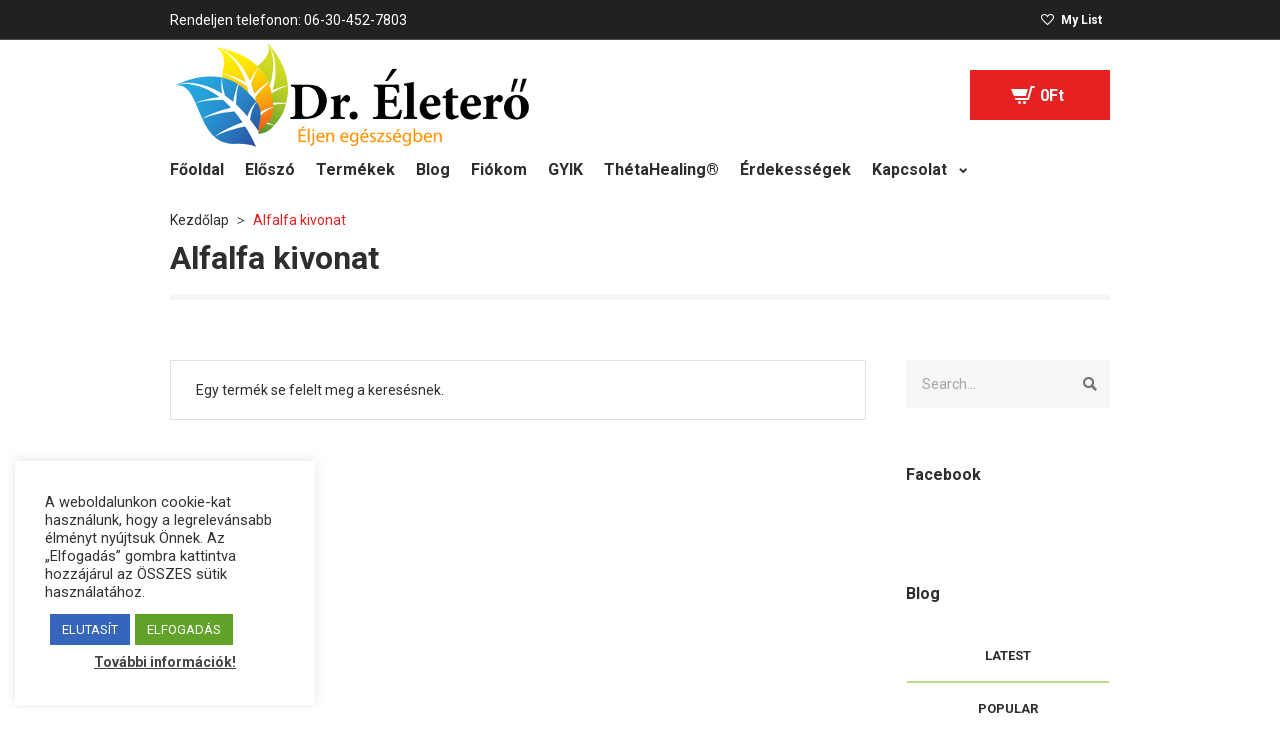

--- FILE ---
content_type: text/html; charset=UTF-8
request_url: https://www.dreletero.com/kategoria/alfalfa-kivonat/
body_size: 28652
content:
<!DOCTYPE html>
<html lang="hu" class="cmsmasters_html">
<head>
<meta charset="UTF-8" />
<meta name="viewport" content="width=device-width, initial-scale=1, maximum-scale=1" />
<meta name="format-detection" content="telephone=no" />
<link rel="profile" href="//gmpg.org/xfn/11" />
<link rel="pingback" href="https://www.dreletero.com/xmlrpc.php" />
				<script>document.documentElement.className = document.documentElement.className + ' yes-js js_active js'</script>
			<meta name='robots' content='index, follow, max-image-preview:large, max-snippet:-1, max-video-preview:-1' />

	<!-- This site is optimized with the Yoast SEO plugin v26.4 - https://yoast.com/wordpress/plugins/seo/ -->
	<title>Alfalfa kivonat Archives - Dr Életerő</title>
	<link rel="canonical" href="https://www.dreletero.com/kategoria/alfalfa-kivonat/" />
	<meta property="og:locale" content="hu_HU" />
	<meta property="og:type" content="article" />
	<meta property="og:title" content="Alfalfa kivonat Archives - Dr Életerő" />
	<meta property="og:url" content="https://www.dreletero.com/kategoria/alfalfa-kivonat/" />
	<meta property="og:site_name" content="Dr Életerő" />
	<meta name="twitter:card" content="summary_large_image" />
	<script type="application/ld+json" class="yoast-schema-graph">{"@context":"https://schema.org","@graph":[{"@type":"CollectionPage","@id":"https://www.dreletero.com/kategoria/alfalfa-kivonat/","url":"https://www.dreletero.com/kategoria/alfalfa-kivonat/","name":"Alfalfa kivonat Archives - Dr Életerő","isPartOf":{"@id":"https://www.dreletero.com/#website"},"inLanguage":"hu"},{"@type":"WebSite","@id":"https://www.dreletero.com/#website","url":"https://www.dreletero.com/","name":"Dr Életerő","description":"","potentialAction":[{"@type":"SearchAction","target":{"@type":"EntryPoint","urlTemplate":"https://www.dreletero.com/?s={search_term_string}"},"query-input":{"@type":"PropertyValueSpecification","valueRequired":true,"valueName":"search_term_string"}}],"inLanguage":"hu"}]}</script>
	<!-- / Yoast SEO plugin. -->


<link rel='dns-prefetch' href='//fonts.googleapis.com' />
<link rel="alternate" type="application/rss+xml" title="Dr Életerő &raquo; hírcsatorna" href="https://www.dreletero.com/feed/" />
<link rel="alternate" type="application/rss+xml" title="Dr Életerő &raquo; Alfalfa kivonat Kategória hírforrás" href="https://www.dreletero.com/kategoria/alfalfa-kivonat/feed/" />
<style id='wp-img-auto-sizes-contain-inline-css' type='text/css'>
img:is([sizes=auto i],[sizes^="auto," i]){contain-intrinsic-size:3000px 1500px}
/*# sourceURL=wp-img-auto-sizes-contain-inline-css */
</style>

<style id='wp-emoji-styles-inline-css' type='text/css'>

	img.wp-smiley, img.emoji {
		display: inline !important;
		border: none !important;
		box-shadow: none !important;
		height: 1em !important;
		width: 1em !important;
		margin: 0 0.07em !important;
		vertical-align: -0.1em !important;
		background: none !important;
		padding: 0 !important;
	}
/*# sourceURL=wp-emoji-styles-inline-css */
</style>
<link rel='stylesheet' id='wp-block-library-css' href='https://www.dreletero.com/wp-includes/css/dist/block-library/style.min.css?ver=6.9' type='text/css' media='all' />
<link rel='stylesheet' id='wc-blocks-style-css' href='https://www.dreletero.com/wp-content/plugins/woocommerce/assets/client/blocks/wc-blocks.css?ver=wc-10.3.5' type='text/css' media='all' />
<link rel='stylesheet' id='wc-blocks-style-all-products-css' href='https://www.dreletero.com/wp-content/plugins/woocommerce/assets/client/blocks/all-products.css?ver=wc-10.3.5' type='text/css' media='all' />
<link rel='stylesheet' id='ywcas-blocks-style-frontend-css' href='https://www.dreletero.com/wp-content/plugins/yith-woocommerce-ajax-search/assets/css/frontend.css?ver=2.19.1' type='text/css' media='all' />
<style id='global-styles-inline-css' type='text/css'>
:root{--wp--preset--aspect-ratio--square: 1;--wp--preset--aspect-ratio--4-3: 4/3;--wp--preset--aspect-ratio--3-4: 3/4;--wp--preset--aspect-ratio--3-2: 3/2;--wp--preset--aspect-ratio--2-3: 2/3;--wp--preset--aspect-ratio--16-9: 16/9;--wp--preset--aspect-ratio--9-16: 9/16;--wp--preset--color--black: #000000;--wp--preset--color--cyan-bluish-gray: #abb8c3;--wp--preset--color--white: #ffffff;--wp--preset--color--pale-pink: #f78da7;--wp--preset--color--vivid-red: #cf2e2e;--wp--preset--color--luminous-vivid-orange: #ff6900;--wp--preset--color--luminous-vivid-amber: #fcb900;--wp--preset--color--light-green-cyan: #7bdcb5;--wp--preset--color--vivid-green-cyan: #00d084;--wp--preset--color--pale-cyan-blue: #8ed1fc;--wp--preset--color--vivid-cyan-blue: #0693e3;--wp--preset--color--vivid-purple: #9b51e0;--wp--preset--color--color-1: #707070;--wp--preset--color--color-2: #e52121;--wp--preset--color--color-3: #a0a0a0;--wp--preset--color--color-4: #2e2e2e;--wp--preset--color--color-5: #ffffff;--wp--preset--color--color-6: #f6f6f6;--wp--preset--color--color-7: #e1e1e1;--wp--preset--color--color-8: #49a140;--wp--preset--gradient--vivid-cyan-blue-to-vivid-purple: linear-gradient(135deg,rgb(6,147,227) 0%,rgb(155,81,224) 100%);--wp--preset--gradient--light-green-cyan-to-vivid-green-cyan: linear-gradient(135deg,rgb(122,220,180) 0%,rgb(0,208,130) 100%);--wp--preset--gradient--luminous-vivid-amber-to-luminous-vivid-orange: linear-gradient(135deg,rgb(252,185,0) 0%,rgb(255,105,0) 100%);--wp--preset--gradient--luminous-vivid-orange-to-vivid-red: linear-gradient(135deg,rgb(255,105,0) 0%,rgb(207,46,46) 100%);--wp--preset--gradient--very-light-gray-to-cyan-bluish-gray: linear-gradient(135deg,rgb(238,238,238) 0%,rgb(169,184,195) 100%);--wp--preset--gradient--cool-to-warm-spectrum: linear-gradient(135deg,rgb(74,234,220) 0%,rgb(151,120,209) 20%,rgb(207,42,186) 40%,rgb(238,44,130) 60%,rgb(251,105,98) 80%,rgb(254,248,76) 100%);--wp--preset--gradient--blush-light-purple: linear-gradient(135deg,rgb(255,206,236) 0%,rgb(152,150,240) 100%);--wp--preset--gradient--blush-bordeaux: linear-gradient(135deg,rgb(254,205,165) 0%,rgb(254,45,45) 50%,rgb(107,0,62) 100%);--wp--preset--gradient--luminous-dusk: linear-gradient(135deg,rgb(255,203,112) 0%,rgb(199,81,192) 50%,rgb(65,88,208) 100%);--wp--preset--gradient--pale-ocean: linear-gradient(135deg,rgb(255,245,203) 0%,rgb(182,227,212) 50%,rgb(51,167,181) 100%);--wp--preset--gradient--electric-grass: linear-gradient(135deg,rgb(202,248,128) 0%,rgb(113,206,126) 100%);--wp--preset--gradient--midnight: linear-gradient(135deg,rgb(2,3,129) 0%,rgb(40,116,252) 100%);--wp--preset--font-size--small: 13px;--wp--preset--font-size--medium: 20px;--wp--preset--font-size--large: 36px;--wp--preset--font-size--x-large: 42px;--wp--preset--spacing--20: 0.44rem;--wp--preset--spacing--30: 0.67rem;--wp--preset--spacing--40: 1rem;--wp--preset--spacing--50: 1.5rem;--wp--preset--spacing--60: 2.25rem;--wp--preset--spacing--70: 3.38rem;--wp--preset--spacing--80: 5.06rem;--wp--preset--shadow--natural: 6px 6px 9px rgba(0, 0, 0, 0.2);--wp--preset--shadow--deep: 12px 12px 50px rgba(0, 0, 0, 0.4);--wp--preset--shadow--sharp: 6px 6px 0px rgba(0, 0, 0, 0.2);--wp--preset--shadow--outlined: 6px 6px 0px -3px rgb(255, 255, 255), 6px 6px rgb(0, 0, 0);--wp--preset--shadow--crisp: 6px 6px 0px rgb(0, 0, 0);}:where(.is-layout-flex){gap: 0.5em;}:where(.is-layout-grid){gap: 0.5em;}body .is-layout-flex{display: flex;}.is-layout-flex{flex-wrap: wrap;align-items: center;}.is-layout-flex > :is(*, div){margin: 0;}body .is-layout-grid{display: grid;}.is-layout-grid > :is(*, div){margin: 0;}:where(.wp-block-columns.is-layout-flex){gap: 2em;}:where(.wp-block-columns.is-layout-grid){gap: 2em;}:where(.wp-block-post-template.is-layout-flex){gap: 1.25em;}:where(.wp-block-post-template.is-layout-grid){gap: 1.25em;}.has-black-color{color: var(--wp--preset--color--black) !important;}.has-cyan-bluish-gray-color{color: var(--wp--preset--color--cyan-bluish-gray) !important;}.has-white-color{color: var(--wp--preset--color--white) !important;}.has-pale-pink-color{color: var(--wp--preset--color--pale-pink) !important;}.has-vivid-red-color{color: var(--wp--preset--color--vivid-red) !important;}.has-luminous-vivid-orange-color{color: var(--wp--preset--color--luminous-vivid-orange) !important;}.has-luminous-vivid-amber-color{color: var(--wp--preset--color--luminous-vivid-amber) !important;}.has-light-green-cyan-color{color: var(--wp--preset--color--light-green-cyan) !important;}.has-vivid-green-cyan-color{color: var(--wp--preset--color--vivid-green-cyan) !important;}.has-pale-cyan-blue-color{color: var(--wp--preset--color--pale-cyan-blue) !important;}.has-vivid-cyan-blue-color{color: var(--wp--preset--color--vivid-cyan-blue) !important;}.has-vivid-purple-color{color: var(--wp--preset--color--vivid-purple) !important;}.has-black-background-color{background-color: var(--wp--preset--color--black) !important;}.has-cyan-bluish-gray-background-color{background-color: var(--wp--preset--color--cyan-bluish-gray) !important;}.has-white-background-color{background-color: var(--wp--preset--color--white) !important;}.has-pale-pink-background-color{background-color: var(--wp--preset--color--pale-pink) !important;}.has-vivid-red-background-color{background-color: var(--wp--preset--color--vivid-red) !important;}.has-luminous-vivid-orange-background-color{background-color: var(--wp--preset--color--luminous-vivid-orange) !important;}.has-luminous-vivid-amber-background-color{background-color: var(--wp--preset--color--luminous-vivid-amber) !important;}.has-light-green-cyan-background-color{background-color: var(--wp--preset--color--light-green-cyan) !important;}.has-vivid-green-cyan-background-color{background-color: var(--wp--preset--color--vivid-green-cyan) !important;}.has-pale-cyan-blue-background-color{background-color: var(--wp--preset--color--pale-cyan-blue) !important;}.has-vivid-cyan-blue-background-color{background-color: var(--wp--preset--color--vivid-cyan-blue) !important;}.has-vivid-purple-background-color{background-color: var(--wp--preset--color--vivid-purple) !important;}.has-black-border-color{border-color: var(--wp--preset--color--black) !important;}.has-cyan-bluish-gray-border-color{border-color: var(--wp--preset--color--cyan-bluish-gray) !important;}.has-white-border-color{border-color: var(--wp--preset--color--white) !important;}.has-pale-pink-border-color{border-color: var(--wp--preset--color--pale-pink) !important;}.has-vivid-red-border-color{border-color: var(--wp--preset--color--vivid-red) !important;}.has-luminous-vivid-orange-border-color{border-color: var(--wp--preset--color--luminous-vivid-orange) !important;}.has-luminous-vivid-amber-border-color{border-color: var(--wp--preset--color--luminous-vivid-amber) !important;}.has-light-green-cyan-border-color{border-color: var(--wp--preset--color--light-green-cyan) !important;}.has-vivid-green-cyan-border-color{border-color: var(--wp--preset--color--vivid-green-cyan) !important;}.has-pale-cyan-blue-border-color{border-color: var(--wp--preset--color--pale-cyan-blue) !important;}.has-vivid-cyan-blue-border-color{border-color: var(--wp--preset--color--vivid-cyan-blue) !important;}.has-vivid-purple-border-color{border-color: var(--wp--preset--color--vivid-purple) !important;}.has-vivid-cyan-blue-to-vivid-purple-gradient-background{background: var(--wp--preset--gradient--vivid-cyan-blue-to-vivid-purple) !important;}.has-light-green-cyan-to-vivid-green-cyan-gradient-background{background: var(--wp--preset--gradient--light-green-cyan-to-vivid-green-cyan) !important;}.has-luminous-vivid-amber-to-luminous-vivid-orange-gradient-background{background: var(--wp--preset--gradient--luminous-vivid-amber-to-luminous-vivid-orange) !important;}.has-luminous-vivid-orange-to-vivid-red-gradient-background{background: var(--wp--preset--gradient--luminous-vivid-orange-to-vivid-red) !important;}.has-very-light-gray-to-cyan-bluish-gray-gradient-background{background: var(--wp--preset--gradient--very-light-gray-to-cyan-bluish-gray) !important;}.has-cool-to-warm-spectrum-gradient-background{background: var(--wp--preset--gradient--cool-to-warm-spectrum) !important;}.has-blush-light-purple-gradient-background{background: var(--wp--preset--gradient--blush-light-purple) !important;}.has-blush-bordeaux-gradient-background{background: var(--wp--preset--gradient--blush-bordeaux) !important;}.has-luminous-dusk-gradient-background{background: var(--wp--preset--gradient--luminous-dusk) !important;}.has-pale-ocean-gradient-background{background: var(--wp--preset--gradient--pale-ocean) !important;}.has-electric-grass-gradient-background{background: var(--wp--preset--gradient--electric-grass) !important;}.has-midnight-gradient-background{background: var(--wp--preset--gradient--midnight) !important;}.has-small-font-size{font-size: var(--wp--preset--font-size--small) !important;}.has-medium-font-size{font-size: var(--wp--preset--font-size--medium) !important;}.has-large-font-size{font-size: var(--wp--preset--font-size--large) !important;}.has-x-large-font-size{font-size: var(--wp--preset--font-size--x-large) !important;}
/*# sourceURL=global-styles-inline-css */
</style>

<style id='classic-theme-styles-inline-css' type='text/css'>
/*! This file is auto-generated */
.wp-block-button__link{color:#fff;background-color:#32373c;border-radius:9999px;box-shadow:none;text-decoration:none;padding:calc(.667em + 2px) calc(1.333em + 2px);font-size:1.125em}.wp-block-file__button{background:#32373c;color:#fff;text-decoration:none}
/*# sourceURL=/wp-includes/css/classic-themes.min.css */
</style>
<link rel='stylesheet' id='contact-form-7-css' href='https://www.dreletero.com/wp-content/plugins/contact-form-7/includes/css/styles.css?ver=6.1.3' type='text/css' media='all' />
<link rel='stylesheet' id='cookie-law-info-css' href='https://www.dreletero.com/wp-content/plugins/cookie-law-info/legacy/public/css/cookie-law-info-public.css?ver=3.3.6' type='text/css' media='all' />
<link rel='stylesheet' id='cookie-law-info-gdpr-css' href='https://www.dreletero.com/wp-content/plugins/cookie-law-info/legacy/public/css/cookie-law-info-gdpr.css?ver=3.3.6' type='text/css' media='all' />
<link rel='stylesheet' id='pcbdw-custom-style-css' href='https://www.dreletero.com/wp-content/plugins/product-categories-bottom-description-woo-comerce/includes/../assets/css/style.css?ver=6.9' type='text/css' media='all' />
<style id='pcbdw-custom-style-inline-css' type='text/css'>
.pcbdw-bottom-description-content { margin: 0 0 0 0; padding: 0 0 0 0; background-color: #ffffff;  }
/*# sourceURL=pcbdw-custom-style-inline-css */
</style>
<style id='woocommerce-inline-inline-css' type='text/css'>
.woocommerce form .form-row .required { visibility: visible; }
/*# sourceURL=woocommerce-inline-inline-css */
</style>
<link rel='stylesheet' id='yith-quick-view-css' href='https://www.dreletero.com/wp-content/plugins/yith-woocommerce-quick-view/assets/css/yith-quick-view.css?ver=2.9.0' type='text/css' media='all' />
<style id='yith-quick-view-inline-css' type='text/css'>

				#yith-quick-view-modal .yith-quick-view-overlay{background:rgba( 0, 0, 0, 0.8)}
				#yith-quick-view-modal .yith-wcqv-main{background:;}
				#yith-quick-view-close{color:;}
				#yith-quick-view-close:hover{color:;}
/*# sourceURL=yith-quick-view-inline-css */
</style>
<link rel='stylesheet' id='jquery-selectBox-css' href='https://www.dreletero.com/wp-content/plugins/yith-woocommerce-wishlist/assets/css/jquery.selectBox.css?ver=1.2.0' type='text/css' media='all' />
<link rel='stylesheet' id='woocommerce_prettyPhoto_css-css' href='//www.dreletero.com/wp-content/plugins/woocommerce/assets/css/prettyPhoto.css?ver=3.1.6' type='text/css' media='all' />
<link rel='stylesheet' id='yith-wcwl-main-css' href='https://www.dreletero.com/wp-content/plugins/yith-woocommerce-wishlist/assets/css/style.css?ver=4.10.2' type='text/css' media='all' />
<style id='yith-wcwl-main-inline-css' type='text/css'>
 :root { --rounded-corners-radius: 16px; --add-to-cart-rounded-corners-radius: 16px; --color-headers-background: #F4F4F4; --feedback-duration: 3s } 
 :root { --rounded-corners-radius: 16px; --add-to-cart-rounded-corners-radius: 16px; --color-headers-background: #F4F4F4; --feedback-duration: 3s } 
/*# sourceURL=yith-wcwl-main-inline-css */
</style>
<link rel='stylesheet' id='brands-styles-css' href='https://www.dreletero.com/wp-content/plugins/woocommerce/assets/css/brands.css?ver=10.3.5' type='text/css' media='all' />
<link rel='stylesheet' id='parent-style-css' href='https://www.dreletero.com/wp-content/themes/food-market/style.css?ver=6.9' type='text/css' media='all' />
<link rel='stylesheet' id='child-style-css' href='https://www.dreletero.com/wp-content/themes/child-csanad/style.css?ver=6.9' type='text/css' media='all' />
<link rel='stylesheet' id='food-market-theme-style-css' href='https://www.dreletero.com/wp-content/themes/food-market/style.css?ver=1.0.0' type='text/css' media='screen, print' />
<link rel='stylesheet' id='food-market-style-css' href='https://www.dreletero.com/wp-content/themes/food-market/theme-framework/theme-style/css/style.css?ver=1.0.0' type='text/css' media='screen, print' />
<style id='food-market-style-inline-css' type='text/css'>

	.header_mid .header_mid_inner .logo_wrap {
		width : 362px;
	}

	.header_mid_inner .logo img.logo_retina {
		width : 181px;
	}


		.headline_aligner, 
		.cmsmasters_breadcrumbs_aligner {
			min-height:80px;
		}
		

		
		#page .cmsmasters_social_icon_color.cmsmasters_social_icon_1 {
			color:#ffffff;
		}
		
		
		#page .cmsmasters_social_icon_color.cmsmasters_social_icon_1:hover {
			color:#e0e0e0;
		}
		
		#page .cmsmasters_social_icon_color.cmsmasters_social_icon_2 {
			color:#ffffff;
		}
		
		
		#page .cmsmasters_social_icon_color.cmsmasters_social_icon_2:hover {
			color:#e0e0e0;
		}
		
		#page .cmsmasters_social_icon_color.cmsmasters_social_icon_3 {
			color:#ffffff;
		}
		
		
		#page .cmsmasters_social_icon_color.cmsmasters_social_icon_3:hover {
			color:#e0e0e0;
		}
		
		#page .cmsmasters_social_icon_color.cmsmasters_social_icon_4 {
			color:#ffffff;
		}
		
		
		#page .cmsmasters_social_icon_color.cmsmasters_social_icon_4:hover {
			color:#e0e0e0;
		}
		
		#page .cmsmasters_social_icon_color.cmsmasters_social_icon_5 {
			color:#ffffff;
		}
		
		
		#page .cmsmasters_social_icon_color.cmsmasters_social_icon_5:hover {
			color:#e0e0e0;
		}

	.header_top {
		height : 40px;
	}
	
	.header_mid {
		height : 110px;
	}
	
	.header_bot {
		height : 40px;
	}
	
	#page.cmsmasters_heading_after_header #middle, 
	#page.cmsmasters_heading_under_header #middle .headline .headline_outer {
		padding-top : 110px;
	}
	
	#page.cmsmasters_heading_after_header.enable_header_top #middle, 
	#page.cmsmasters_heading_under_header.enable_header_top #middle .headline .headline_outer {
		padding-top : 150px;
	}
	
	#page.cmsmasters_heading_after_header.enable_header_bottom #middle, 
	#page.cmsmasters_heading_under_header.enable_header_bottom #middle .headline .headline_outer {
		padding-top : 150px;
	}
	
	#page.cmsmasters_heading_after_header.enable_header_top.enable_header_bottom #middle, 
	#page.cmsmasters_heading_under_header.enable_header_top.enable_header_bottom #middle .headline .headline_outer {
		padding-top : 190px;
	}
	
	
	
	@media only screen and (max-width: 1024px) {
		.header_top,
		.header_mid,
		.header_bot {
			height : auto;
		}
		
		.header_mid .header_mid_inner > div {
			height : 110px;
		}
		
		.header_bot .header_bot_inner > div {
			height : 40px;
		}
		
		#page.cmsmasters_heading_after_header #middle, 
		#page.cmsmasters_heading_under_header #middle .headline .headline_outer, 
		#page.cmsmasters_heading_after_header.enable_header_top #middle, 
		#page.cmsmasters_heading_under_header.enable_header_top #middle .headline .headline_outer, 
		#page.cmsmasters_heading_after_header.enable_header_bottom #middle, 
		#page.cmsmasters_heading_under_header.enable_header_bottom #middle .headline .headline_outer, 
		#page.cmsmasters_heading_after_header.enable_header_top.enable_header_bottom #middle, 
		#page.cmsmasters_heading_under_header.enable_header_top.enable_header_bottom #middle .headline .headline_outer {
			padding-top : 0 !important;
		}
	}
	
	@media only screen and (max-width: 540px) {
		.header_mid .header_mid_inner > div, 
		.header_bot .header_bot_inner > div {
			height:auto;
		}
	}

/*# sourceURL=food-market-style-inline-css */
</style>
<link rel='stylesheet' id='food-market-adaptive-css' href='https://www.dreletero.com/wp-content/themes/food-market/theme-framework/theme-style/css/adaptive.css?ver=1.0.0' type='text/css' media='screen, print' />
<link rel='stylesheet' id='food-market-retina-css' href='https://www.dreletero.com/wp-content/themes/food-market/theme-framework/theme-style/css/retina.css?ver=1.0.0' type='text/css' media='screen' />
<link rel='stylesheet' id='food-market-icons-css' href='https://www.dreletero.com/wp-content/themes/food-market/css/fontello.css?ver=1.0.0' type='text/css' media='screen' />
<link rel='stylesheet' id='food-market-icons-custom-css' href='https://www.dreletero.com/wp-content/themes/food-market/theme-vars/theme-style/css/fontello-custom.css?ver=1.0.0' type='text/css' media='screen' />
<link rel='stylesheet' id='animate-css' href='https://www.dreletero.com/wp-content/themes/food-market/css/animate.css?ver=1.0.0' type='text/css' media='screen' />
<link rel='stylesheet' id='ilightbox-css' href='https://www.dreletero.com/wp-content/themes/food-market/css/ilightbox.css?ver=2.2.0' type='text/css' media='screen' />
<link rel='stylesheet' id='ilightbox-skin-dark-css' href='https://www.dreletero.com/wp-content/themes/food-market/css/ilightbox-skins/dark-skin.css?ver=2.2.0' type='text/css' media='screen' />
<link rel='stylesheet' id='food-market-fonts-schemes-css' href='https://www.dreletero.com/wp-content/uploads/cmsmasters_styles/food-market.css?ver=1.0.0' type='text/css' media='screen' />
<link rel='stylesheet' id='google-fonts-css' href='//fonts.googleapis.com/css?family=Roboto%3A300%2C300italic%2C400%2C400italic%2C500%2C500italic%2C700%2C700italic&#038;ver=6.9' type='text/css' media='all' />
<link rel='stylesheet' id='food-market-theme-vars-style-css' href='https://www.dreletero.com/wp-content/themes/food-market/theme-vars/theme-style/css/vars-style.css?ver=1.0.0' type='text/css' media='screen, print' />
<link rel='stylesheet' id='food-market-gutenberg-frontend-style-css' href='https://www.dreletero.com/wp-content/themes/food-market/gutenberg/cmsmasters-framework/theme-style/css/frontend-style.css?ver=1.0.0' type='text/css' media='screen' />
<link rel='stylesheet' id='food-market-woocommerce-style-css' href='https://www.dreletero.com/wp-content/themes/food-market/woocommerce/cmsmasters-framework/theme-style/css/plugin-style.css?ver=1.0.0' type='text/css' media='screen' />
<link rel='stylesheet' id='food-market-woocommerce-adaptive-css' href='https://www.dreletero.com/wp-content/themes/food-market/woocommerce/cmsmasters-framework/theme-style/css/plugin-adaptive.css?ver=1.0.0' type='text/css' media='screen' />
<link rel='stylesheet' id='food-market-yith-woocommerce-quick-view-style-css' href='https://www.dreletero.com/wp-content/themes/food-market/woocommerce/cmsmasters-framework/theme-style/yith-woocommerce-quick-view/css/plugin-style.css?ver=1.0.0' type='text/css' media='screen' />
<link rel='stylesheet' id='food-market-yith-woocommerce-quick-view-adaptive-css' href='https://www.dreletero.com/wp-content/themes/food-market/woocommerce/cmsmasters-framework/theme-style/yith-woocommerce-quick-view/css/plugin-adaptive.css?ver=1.0.0' type='text/css' media='screen' />
<link rel='stylesheet' id='food-market-yith-woocommerce-zoom-magnifier-style-css' href='https://www.dreletero.com/wp-content/themes/food-market/woocommerce/cmsmasters-framework/theme-style/yith-woocommerce-zoom-magnifier/css/plugin-style.css?ver=1.0.0' type='text/css' media='screen' />
<link rel='stylesheet' id='food-market-yith-woocommerce-zoom-magnifier-adaptive-css' href='https://www.dreletero.com/wp-content/themes/food-market/woocommerce/cmsmasters-framework/theme-style/yith-woocommerce-zoom-magnifier/css/plugin-adaptive.css?ver=1.0.0' type='text/css' media='screen' />
<link rel='stylesheet' id='food-market-yith-woocommerce-wishlist-style-css' href='https://www.dreletero.com/wp-content/themes/food-market/woocommerce/cmsmasters-framework/theme-style/yith-woocommerce-wishlist/css/plugin-style.css?ver=1.0.0' type='text/css' media='screen' />
<link rel='stylesheet' id='food-market-yith-woocommerce-wishlist-adaptive-css' href='https://www.dreletero.com/wp-content/themes/food-market/woocommerce/cmsmasters-framework/theme-style/yith-woocommerce-wishlist/css/plugin-adaptive.css?ver=1.0.0' type='text/css' media='screen' />
<link rel='stylesheet' id='food-market-yith-woocommerce-ajax-search-style-css' href='https://www.dreletero.com/wp-content/themes/food-market/woocommerce/cmsmasters-framework/theme-style/yith-woocommerce-ajax-search/css/plugin-style.css?ver=1.0.0' type='text/css' media='screen' />
<style id='food-market-yith-woocommerce-ajax-search-style-inline-css' type='text/css'>

		.autocomplete-suggestion img {
			width: px;
		}
		
/*# sourceURL=food-market-yith-woocommerce-ajax-search-style-inline-css */
</style>
<link rel='stylesheet' id='food-market-yith-woocommerce-ajax-search-adaptive-css' href='https://www.dreletero.com/wp-content/themes/food-market/woocommerce/cmsmasters-framework/theme-style/yith-woocommerce-ajax-search/css/plugin-adaptive.css?ver=1.0.0' type='text/css' media='screen' />
<link rel='stylesheet' id='food-market-yith-woocommerce-compare-style-css' href='https://www.dreletero.com/wp-content/themes/food-market/woocommerce/cmsmasters-framework/theme-style/yith-woocommerce-compare/css/plugin-style.css?ver=1.0.0' type='text/css' media='screen' />
<link rel='stylesheet' id='food-market-yith-woocommerce-compare-adaptive-css' href='https://www.dreletero.com/wp-content/themes/food-market/woocommerce/cmsmasters-framework/theme-style/yith-woocommerce-compare/css/plugin-adaptive.css?ver=1.0.0' type='text/css' media='screen' />
<link rel='stylesheet' id='jquery-fixedheadertable-style-css' href='https://www.dreletero.com/wp-content/plugins/yith-woocommerce-compare/assets/css/jquery.dataTables.css?ver=1.10.18' type='text/css' media='all' />
<link rel='stylesheet' id='yith_woocompare_page-css' href='https://www.dreletero.com/wp-content/plugins/yith-woocommerce-compare/assets/css/compare.css?ver=3.5.0' type='text/css' media='all' />
<link rel='stylesheet' id='yith-woocompare-widget-css' href='https://www.dreletero.com/wp-content/plugins/yith-woocommerce-compare/assets/css/widget.css?ver=3.5.0' type='text/css' media='all' />
<script type="text/javascript" src="https://www.dreletero.com/wp-includes/js/jquery/jquery.min.js?ver=3.7.1" id="jquery-core-js"></script>
<script type="text/javascript" src="https://www.dreletero.com/wp-includes/js/jquery/jquery-migrate.min.js?ver=3.4.1" id="jquery-migrate-js"></script>
<script type="text/javascript" id="cookie-law-info-js-extra">
/* <![CDATA[ */
var Cli_Data = {"nn_cookie_ids":[],"cookielist":[],"non_necessary_cookies":[],"ccpaEnabled":"","ccpaRegionBased":"","ccpaBarEnabled":"","strictlyEnabled":["necessary","obligatoire"],"ccpaType":"gdpr","js_blocking":"1","custom_integration":"","triggerDomRefresh":"","secure_cookies":""};
var cli_cookiebar_settings = {"animate_speed_hide":"500","animate_speed_show":"500","background":"#FFF","border":"#b1a6a6c2","border_on":"","button_1_button_colour":"#61a229","button_1_button_hover":"#4e8221","button_1_link_colour":"#fff","button_1_as_button":"1","button_1_new_win":"","button_2_button_colour":"#333","button_2_button_hover":"#292929","button_2_link_colour":"#444","button_2_as_button":"","button_2_hidebar":"","button_3_button_colour":"#3566bb","button_3_button_hover":"#2a5296","button_3_link_colour":"#fff","button_3_as_button":"1","button_3_new_win":"","button_4_button_colour":"#000","button_4_button_hover":"#000000","button_4_link_colour":"#333333","button_4_as_button":"","button_7_button_colour":"#61a229","button_7_button_hover":"#4e8221","button_7_link_colour":"#fff","button_7_as_button":"1","button_7_new_win":"","font_family":"inherit","header_fix":"","notify_animate_hide":"1","notify_animate_show":"","notify_div_id":"#cookie-law-info-bar","notify_position_horizontal":"right","notify_position_vertical":"bottom","scroll_close":"","scroll_close_reload":"","accept_close_reload":"","reject_close_reload":"","showagain_tab":"","showagain_background":"#fff","showagain_border":"#000","showagain_div_id":"#cookie-law-info-again","showagain_x_position":"100px","text":"#333333","show_once_yn":"","show_once":"10000","logging_on":"","as_popup":"","popup_overlay":"1","bar_heading_text":"","cookie_bar_as":"widget","popup_showagain_position":"bottom-right","widget_position":"left"};
var log_object = {"ajax_url":"https://www.dreletero.com/wp-admin/admin-ajax.php"};
//# sourceURL=cookie-law-info-js-extra
/* ]]> */
</script>
<script type="text/javascript" src="https://www.dreletero.com/wp-content/plugins/cookie-law-info/legacy/public/js/cookie-law-info-public.js?ver=3.3.6" id="cookie-law-info-js"></script>
<script type="text/javascript" src="https://www.dreletero.com/wp-content/plugins/woocommerce/assets/js/jquery-blockui/jquery.blockUI.min.js?ver=2.7.0-wc.10.3.5" id="wc-jquery-blockui-js" defer="defer" data-wp-strategy="defer"></script>
<script type="text/javascript" id="wc-add-to-cart-js-extra">
/* <![CDATA[ */
var wc_add_to_cart_params = {"ajax_url":"/wp-admin/admin-ajax.php","wc_ajax_url":"/?wc-ajax=%%endpoint%%","i18n_view_cart":"Kos\u00e1r","cart_url":"https://www.dreletero.com/cart/","is_cart":"","cart_redirect_after_add":"no"};
//# sourceURL=wc-add-to-cart-js-extra
/* ]]> */
</script>
<script type="text/javascript" src="https://www.dreletero.com/wp-content/plugins/woocommerce/assets/js/frontend/add-to-cart.min.js?ver=10.3.5" id="wc-add-to-cart-js" defer="defer" data-wp-strategy="defer"></script>
<script type="text/javascript" src="https://www.dreletero.com/wp-content/plugins/woocommerce/assets/js/js-cookie/js.cookie.min.js?ver=2.1.4-wc.10.3.5" id="wc-js-cookie-js" defer="defer" data-wp-strategy="defer"></script>
<script type="text/javascript" id="woocommerce-js-extra">
/* <![CDATA[ */
var woocommerce_params = {"ajax_url":"/wp-admin/admin-ajax.php","wc_ajax_url":"/?wc-ajax=%%endpoint%%","i18n_password_show":"Jelsz\u00f3 megjelen\u00edt\u00e9se","i18n_password_hide":"Jelsz\u00f3 elrejt\u00e9se"};
//# sourceURL=woocommerce-js-extra
/* ]]> */
</script>
<script type="text/javascript" src="https://www.dreletero.com/wp-content/plugins/woocommerce/assets/js/frontend/woocommerce.min.js?ver=10.3.5" id="woocommerce-js" defer="defer" data-wp-strategy="defer"></script>
<script type="text/javascript" src="https://www.dreletero.com/wp-content/themes/food-market/js/debounced-resize.min.js?ver=1.0.0" id="debounced-resize-js"></script>
<script type="text/javascript" src="https://www.dreletero.com/wp-content/themes/food-market/js/modernizr.min.js?ver=1.0.0" id="modernizr-js"></script>
<script type="text/javascript" src="https://www.dreletero.com/wp-content/themes/food-market/js/respond.min.js?ver=1.0.0" id="respond-js"></script>
<script type="text/javascript" src="https://www.dreletero.com/wp-content/themes/food-market/js/jquery.iLightBox.min.js?ver=2.2.0" id="iLightBox-js"></script>
<script type="text/javascript" id="wc-cart-fragments-js-extra">
/* <![CDATA[ */
var wc_cart_fragments_params = {"ajax_url":"/wp-admin/admin-ajax.php","wc_ajax_url":"/?wc-ajax=%%endpoint%%","cart_hash_key":"wc_cart_hash_ff48968c562c484cd7a130dc0b9542d4","fragment_name":"wc_fragments_ff48968c562c484cd7a130dc0b9542d4","request_timeout":"5000"};
//# sourceURL=wc-cart-fragments-js-extra
/* ]]> */
</script>
<script type="text/javascript" src="https://www.dreletero.com/wp-content/plugins/woocommerce/assets/js/frontend/cart-fragments.min.js?ver=10.3.5" id="wc-cart-fragments-js" defer="defer" data-wp-strategy="defer"></script>
<link rel="https://api.w.org/" href="https://www.dreletero.com/wp-json/" /><link rel="alternate" title="JSON" type="application/json" href="https://www.dreletero.com/wp-json/wp/v2/product_cat/238" /><link rel="EditURI" type="application/rsd+xml" title="RSD" href="https://www.dreletero.com/xmlrpc.php?rsd" />
<meta name="generator" content="WordPress 6.9" />
<meta name="generator" content="WooCommerce 10.3.5" />
<link rel="apple-touch-icon" sizes="180x180" href="/wp-content/uploads/fbrfg/apple-touch-icon.png">
<link rel="icon" type="image/png" sizes="32x32" href="/wp-content/uploads/fbrfg/favicon-32x32.png">
<link rel="icon" type="image/png" sizes="16x16" href="/wp-content/uploads/fbrfg/favicon-16x16.png">
<link rel="manifest" href="/wp-content/uploads/fbrfg/site.webmanifest">
<link rel="shortcut icon" href="/wp-content/uploads/fbrfg/favicon.ico">
<meta name="msapplication-TileColor" content="#da532c">
<meta name="msapplication-config" content="/wp-content/uploads/fbrfg/browserconfig.xml">
<meta name="theme-color" content="#ffffff">	<noscript><style>.woocommerce-product-gallery{ opacity: 1 !important; }</style></noscript>
			<style type="text/css" id="wp-custom-css">
			.cmsmasters_product .cmsmasters_product_img .cmsmasters_product_features 
{
	height: auto;
	width:auto;
}

.yith_magnifier_loading {
    color: white;
    background: #222;
    padding: 3px;
    border: 1px solid #000;
    position: absolute;
    text-align: center;
    top: 10%;
    z-index: 9999;
    display: none;
}		</style>
		</head>
<body class="archive tax-product_cat term-alfalfa-kivonat term-238 wp-theme-food-market wp-child-theme-child-csanad theme-food-market woocommerce woocommerce-page woocommerce-no-js">

<!--  Start Page  -->
<div id="page" class="chrome_only cmsmasters_liquid fixed_header enable_header_top enable_header_bottom cmsmasters_heading_after_header hfeed site">

<div class="cmsmasters_header_search_form">
			<span class="cmsmasters_header_search_form_close cmsmasters_theme_icon_cancel"></span><div data-block-name="yith/search-block" data-size="sm" class="wp-block-yith-search-block alignwide "><div data-block-name="yith/input-block" data-button-border-radius="{&quot;topLeft&quot;:&quot;20px&quot;,&quot;topRight&quot;:&quot;20px&quot;,&quot;bottomLeft&quot;:&quot;20px&quot;,&quot;bottomRight&quot;:&quot;20px&quot;}" data-button-label="Search" data-icon-type="icon-right" data-input-bg-color="#fff" data-input-bg-focus-color="#fff" data-input-border-color="rgb(216, 216, 216)" data-input-border-focus-color="rgb(124, 124, 124)" data-input-border-radius="{&quot;topLeft&quot;:&quot;20px&quot;,&quot;topRight&quot;:&quot;20px&quot;,&quot;bottomLeft&quot;:&quot;20px&quot;,&quot;bottomRight&quot;:&quot;20px&quot;}" data-input-border-size="{&quot;topLeft&quot;:&quot;1px&quot;,&quot;topRight&quot;:&quot;1px&quot;,&quot;bottomLeft&quot;:&quot;1px&quot;,&quot;bottomRight&quot;:&quot;1px&quot;}" data-input-text-color="rgb(136, 136, 136)" data-placeholder-text-color="rgb(87, 87, 87)" data-placeholder="Termékek keresése" data-submit-bg-color="#fff" data-submit-bg-hover-color="#fff" data-submit-border-color="#fff" data-submit-border-hover-color="#fff" data-submit-content-color="#DCDCDC" data-submit-content-hover-color="rgb(136, 136, 136)" data-submit-style="icon" class="wp-block-yith-input-block"></div><div data-block-name="yith/filled-block" class="wp-block-yith-filled-block"><div data-block-name="yith/product-results-block" data-hide-featured-if-on-sale="true" data-image-position="left" data-image-size="170" data-layout="list" data-limit-summary="false" data-max-results-to-show="3" data-no-results="No results. Try with a different keyword!" data-price-label="Price:" data-product-name-color="rgb(29, 29, 29)" data-show-add-to-cart="false" data-show-categories="false" data-show-featured-badge="true" data-show-image="true" data-show-name="true" data-show-out-of-stock-badge="true" data-show-price="true" data-show-s-k-u="false" data-show-sale-badge="true" data-show-stock="false" data-show-summary="false" data-show-view-all-text="See all products ({total})" data-show-view-all="true" data-summary-max-word="10" class="wp-block-yith-product-results-block"></div></div></div></div>
<!--  Start Main  -->
<div id="main">

<!--  Start Header  -->
<header id="header">
	<div class="header_top" data-height="40"><div class="header_top_outer"><div class="header_top_inner"><div class="cmsmasters_wishlist_wrap"><a href="https://www.dreletero.com/wishlist/" class="cmsmasters_theme_icon_like cmsmasters_wishlist_button" rel="nofollow">My List</a></div><div class="header_top_right"><div class="top_nav_wrap"><a class="responsive_top_nav cmsmasters_theme_icon_resp_nav" href="javascript:void(0)"></a><nav></nav><div class="cmsmasters_wishlist_wrap"><a href="https://www.dreletero.com/wishlist/" class="cmsmasters_theme_icon_like cmsmasters_wishlist_button" rel="nofollow">My List</a></div></div></div><div class="header_top_left"><div class="meta_wrap">Rendeljen telefonon:   06-30-452-7803</div></div></div></div><div class="header_top_but closed"><span class="cmsmasters_theme_icon_slide_bottom_mini"></span></div></div><div class="header_mid" data-height="110"><div class="header_mid_outer"><div class="header_mid_inner"><div class="logo_wrap"><a href="https://www.dreletero.com/" title="Dr Életerő" class="logo">
	<img src="https://www.dreletero.com/wp-content/uploads/2021/03/logo1_3.png" alt="Dr Életerő" /><img class="logo_retina" src="https://www.dreletero.com/wp-content/uploads/2021/03/logo1_3.png" alt="Dr Életerő" width="181" height="55" /></a>
</div><div class="cmsmasters_dynamic_cart_wrap"><div class="cmsmasters_dynamic_cart"><a href="https://www.dreletero.com/cart/" class="cmsmasters_dynamic_cart_button cmsmasters_theme_icon_basket"><span class="woocommerce-Price-amount amount"><bdi>0<span><span class="woocommerce-Price-currencySymbol">&#70;&#116;</span></span></bdi></span></a><div class="widget_shopping_cart_content"></div></div></div><div class="mid_search_but_wrap"><a href="javascript:void(0)" class="mid_search_but cmsmasters_header_search_but cmsmasters_theme_icon_search">Search</a><div class="cmsmasters_header_search_form">
			<span class="cmsmasters_header_search_form_close cmsmasters_theme_icon_cancel"></span><div data-block-name="yith/search-block" data-size="sm" class="wp-block-yith-search-block alignwide "><div data-block-name="yith/input-block" data-button-border-radius="{&quot;topLeft&quot;:&quot;20px&quot;,&quot;topRight&quot;:&quot;20px&quot;,&quot;bottomLeft&quot;:&quot;20px&quot;,&quot;bottomRight&quot;:&quot;20px&quot;}" data-button-label="Search" data-icon-type="icon-right" data-input-bg-color="#fff" data-input-bg-focus-color="#fff" data-input-border-color="rgb(216, 216, 216)" data-input-border-focus-color="rgb(124, 124, 124)" data-input-border-radius="{&quot;topLeft&quot;:&quot;20px&quot;,&quot;topRight&quot;:&quot;20px&quot;,&quot;bottomLeft&quot;:&quot;20px&quot;,&quot;bottomRight&quot;:&quot;20px&quot;}" data-input-border-size="{&quot;topLeft&quot;:&quot;1px&quot;,&quot;topRight&quot;:&quot;1px&quot;,&quot;bottomLeft&quot;:&quot;1px&quot;,&quot;bottomRight&quot;:&quot;1px&quot;}" data-input-text-color="rgb(136, 136, 136)" data-placeholder-text-color="rgb(87, 87, 87)" data-placeholder="Termékek keresése" data-submit-bg-color="#fff" data-submit-bg-hover-color="#fff" data-submit-border-color="#fff" data-submit-border-hover-color="#fff" data-submit-content-color="#DCDCDC" data-submit-content-hover-color="rgb(136, 136, 136)" data-submit-style="icon" class="wp-block-yith-input-block"></div><div data-block-name="yith/filled-block" class="wp-block-yith-filled-block"><div data-block-name="yith/product-results-block" data-hide-featured-if-on-sale="true" data-image-position="left" data-image-size="170" data-layout="list" data-limit-summary="false" data-max-results-to-show="3" data-no-results="No results. Try with a different keyword!" data-price-label="Price:" data-product-name-color="rgb(29, 29, 29)" data-show-add-to-cart="false" data-show-categories="false" data-show-featured-badge="true" data-show-image="true" data-show-name="true" data-show-out-of-stock-badge="true" data-show-price="true" data-show-s-k-u="false" data-show-sale-badge="true" data-show-stock="false" data-show-summary="false" data-show-view-all-text="See all products ({total})" data-show-view-all="true" data-summary-max-word="10" class="wp-block-yith-product-results-block"></div></div></div></div></div></div></div></div><div class="header_bot" data-height="40"><div class="header_bot_outer"><div class="header_bot_inner"><div class="resp_bot_nav_wrap"><div class="resp_bot_nav_outer"><a class="responsive_nav resp_bot_nav cmsmasters_theme_icon_resp_nav" href="javascript:void(0)"></a></div></div><!--  Start Navigation  --><div class="bot_nav_wrap"><nav><div class="menu-menu-container"><ul id="navigation" class="bot_nav navigation"><li id="menu-item-14226" class="menu-item menu-item-type-post_type menu-item-object-page menu-item-home menu-item-14226 menu-item-depth-0"><a href="https://www.dreletero.com/"><span class="nav_item_wrap"><span class="nav_title">Főoldal</span></span></a></li>
<li id="menu-item-15612" class="menu-item menu-item-type-post_type menu-item-object-page menu-item-15612 menu-item-depth-0"><a href="https://www.dreletero.com/eloszo/"><span class="nav_item_wrap"><span class="nav_title">Előszó</span></span></a></li>
<li id="menu-item-14239" class="menu-item menu-item-type-post_type menu-item-object-page menu-item-14239 menu-item-depth-0"><a href="https://www.dreletero.com/shop/"><span class="nav_item_wrap"><span class="nav_title">Termékek</span></span></a></li>
<li id="menu-item-15793" class="menu-item menu-item-type-post_type menu-item-object-page menu-item-15793 menu-item-depth-0"><a href="https://www.dreletero.com/blog/"><span class="nav_item_wrap"><span class="nav_title">Blog</span></span></a></li>
<li id="menu-item-14227" class="menu-item menu-item-type-post_type menu-item-object-page menu-item-14227 menu-item-depth-0"><a href="https://www.dreletero.com/my-account/"><span class="nav_item_wrap"><span class="nav_title">Fiókom</span></span></a></li>
<li id="menu-item-15821" class="menu-item menu-item-type-post_type menu-item-object-page menu-item-15821 menu-item-depth-0"><a href="https://www.dreletero.com/gyik/"><span class="nav_item_wrap"><span class="nav_title">GYIK</span></span></a></li>
<li id="menu-item-15942" class="menu-item menu-item-type-post_type menu-item-object-page menu-item-15942 menu-item-depth-0"><a href="https://www.dreletero.com/thetahealing/"><span class="nav_item_wrap"><span class="nav_title">ThétaHealing®</span></span></a></li>
<li id="menu-item-23354" class="menu-item menu-item-type-taxonomy menu-item-object-category menu-item-23354 menu-item-depth-0"><a href="https://www.dreletero.com/category/erdekessegek/"><span class="nav_item_wrap"><span class="nav_title">Érdekességek</span></span></a></li>
<li id="menu-item-15792" class="menu-item menu-item-type-post_type menu-item-object-page menu-item-has-children menu-item-15792 menu-item-depth-0"><a href="https://www.dreletero.com/kapcsolat/"><span class="nav_item_wrap"><span class="nav_title">Kapcsolat</span></span></a>
<ul class="sub-menu">
	<li id="menu-item-15943" class="menu-item menu-item-type-post_type menu-item-object-page menu-item-15943 menu-item-depth-1"><a href="https://www.dreletero.com/kerdezzen-orvos-szakertonktol/"><span class="nav_item_wrap"><span class="nav_title">Kérdezzen orvos szakértőnktől</span></span></a>	</li>
</ul>
</li>
</ul></div></nav></div><!--  Finish Navigation  --></div></div></div></header>
<!--  Finish Header  -->

	
<!--  Start Middle  -->
<div id="middle">
<div class="headline cmsmasters_color_scheme_default">
				<div class="headline_outer">
					<div class="headline_color"></div><div class="headline_inner align_left">
					<div class="headline_aligner"></div><div class="headline_text"><div class="cmsmasters_breadcrumbs"><div class="cmsmasters_breadcrumbs_inner"><nav class="woocommerce-breadcrumb" aria-label="Breadcrumb"><a href="https://www.dreletero.com">Kezdőlap</a><span class="breadcrumbs_sep">&gt;</span>Alfalfa kivonat</nav></div></div><h1 class="entry-title">Alfalfa kivonat</h1></div></div></div></div><div class="middle_inner">
<div class="content_wrap r_sidebar">

<!-- Start Content  -->
<div class="content entry">
	<div class="woocommerce-no-products-found">
	
	<div class="woocommerce-info" role="status">
		Egy termék se felelt meg a keresésnek.	</div>
</div>
</div>
<!--  Finish Content  -->


<!--  Start Sidebar  -->
<div class="sidebar">
<aside id="search-3" class="widget widget_search"><div class="search_bar_wrap">
		<form method="get" action="https://www.dreletero.com/">
			<p class="search_field">
				<input name="s" placeholder="Search..." value="" type="search" />
			</p>
			<p class="search_button">
				<button type="submit" class="cmsmasters_theme_icon_search"></button>
			</p>
		</form>
	</div></aside><aside id="custom-facebook-2" class="widget widget_custom_facebook_entries"><h3 class="widgettitle">Facebook</h3><div id="fb-root"></div><div class="fb-page" data-href="https://www.facebook.com/dr.eletero/" data-small-header="false" data-adapt-container-width="true" data-hide-cover="false" data-show-facepile="false" data-show-posts="false"><div class="fb-xfbml-parse-ignore"><blockquote cite="https://www.facebook.com/dr.eletero/"><a href="https://www.facebook.com/dr.eletero/">Facebook</a></blockquote></div></div><div class="cl"></div></aside><aside id="custom-posts-tabs-2" class="widget widget_custom_posts_tabs_entries"><h3 class="widgettitle">Blog</h3><div class="cmsmasters_tabs tabs_mode_tab lpr"><ul class="cmsmasters_tabs_list"><li class="cmsmasters_tabs_list_item current_tab"><a href="#"><span>Latest</span></a></li><li class="cmsmasters_tabs_list_item"><a href="#"><span>Popular</span></a></li></ul><div class="cmsmasters_tabs_wrap"><div class="cmsmasters_tab tab_latest"><ul><li><div class="cmsmasters_lpr_tabs_img"><figure class="cmsmasters_img_wrap"><a href="https://www.dreletero.com/fokhagyma-jotekony-hatasai/" title="Fokhagyma jótékony hatásai" class="cmsmasters_img_link"><img width="65" height="65" src="https://www.dreletero.com/wp-content/uploads/2025/11/garlic-3185163_640-65x65.jpg" class=" wp-post-image" alt="fokhagyma jotékony hatásai" title="fokhagyma jotékony hatásai" decoding="async" loading="lazy" srcset="https://www.dreletero.com/wp-content/uploads/2025/11/garlic-3185163_640-65x65.jpg 65w, https://www.dreletero.com/wp-content/uploads/2025/11/garlic-3185163_640-150x150.jpg 150w, https://www.dreletero.com/wp-content/uploads/2025/11/garlic-3185163_640-100x100.jpg 100w" sizes="auto, (max-width: 65px) 100vw, 65px" /></a></figure></div><div class="cmsmasters_lpr_tabs_cont"><a href="https://www.dreletero.com/fokhagyma-jotekony-hatasai/" title="Fokhagyma jótékony hatásai">Fokhagyma jótékony hatásai</a><abbr class="published cmsmasters-icon-calendar-3" title="2025.11.08.">2025.11.08.</abbr></div></li><li><div class="cmsmasters_lpr_tabs_img"><figure class="cmsmasters_img_wrap"><a href="https://www.dreletero.com/termeszetes-energiaforrasok/" title="Természetes energiaforrások" class="cmsmasters_img_link"><img width="65" height="65" src="https://www.dreletero.com/wp-content/uploads/2025/11/sunflowers-1853323_640-65x65.jpg" class=" wp-post-image" alt="Természetes energiaforrások" title="Természetes energiaforrások" decoding="async" loading="lazy" srcset="https://www.dreletero.com/wp-content/uploads/2025/11/sunflowers-1853323_640-65x65.jpg 65w, https://www.dreletero.com/wp-content/uploads/2025/11/sunflowers-1853323_640-150x150.jpg 150w, https://www.dreletero.com/wp-content/uploads/2025/11/sunflowers-1853323_640-100x100.jpg 100w" sizes="auto, (max-width: 65px) 100vw, 65px" /></a></figure></div><div class="cmsmasters_lpr_tabs_cont"><a href="https://www.dreletero.com/termeszetes-energiaforrasok/" title="Természetes energiaforrások">Természetes energiaforrások</a><abbr class="published cmsmasters-icon-calendar-3" title="2025.11.08.">2025.11.08.</abbr></div></li><li><div class="cmsmasters_lpr_tabs_img"><figure class="cmsmasters_img_wrap"><a href="https://www.dreletero.com/hajhullas-elleni-vitamin-termeszetes-megoldas-belulrol/" title="Hajhullás elleni vitamin – természetes megoldás belülről" class="cmsmasters_img_link"><img width="65" height="65" src="https://www.dreletero.com/wp-content/uploads/2025/10/problem-5146273_640-65x65.jpg" class=" wp-post-image" alt="Hajhullás" title="Hajhullás" decoding="async" loading="lazy" srcset="https://www.dreletero.com/wp-content/uploads/2025/10/problem-5146273_640-65x65.jpg 65w, https://www.dreletero.com/wp-content/uploads/2025/10/problem-5146273_640-150x150.jpg 150w, https://www.dreletero.com/wp-content/uploads/2025/10/problem-5146273_640-100x100.jpg 100w" sizes="auto, (max-width: 65px) 100vw, 65px" /></a></figure></div><div class="cmsmasters_lpr_tabs_cont"><a href="https://www.dreletero.com/hajhullas-elleni-vitamin-termeszetes-megoldas-belulrol/" title="Hajhullás elleni vitamin – természetes megoldás belülről">Hajhullás elleni vitamin – természetes megoldás belülről</a><abbr class="published cmsmasters-icon-calendar-3" title="2025.10.18.">2025.10.18.</abbr></div></li></ul></div><div class="cmsmasters_tab tab_popular"><ul><li><div class="cmsmasters_lpr_tabs_img"><figure class="cmsmasters_img_wrap"><a href="https://www.dreletero.com/hasznaljunk-olivaolajat/" title="Használjunk olívaolajat" class="cmsmasters_img_link"><img width="65" height="65" src="https://www.dreletero.com/wp-content/uploads/2021/03/smoothie-3697014_1920-580x400-1-65x65.jpg" class=" wp-post-image" alt="Használjunk olívaolajat" title="smoothie-3697014_1920-580x400" decoding="async" loading="lazy" srcset="https://www.dreletero.com/wp-content/uploads/2021/03/smoothie-3697014_1920-580x400-1-65x65.jpg 65w, https://www.dreletero.com/wp-content/uploads/2021/03/smoothie-3697014_1920-580x400-1-150x150.jpg 150w, https://www.dreletero.com/wp-content/uploads/2021/03/smoothie-3697014_1920-580x400-1-100x100.jpg 100w" sizes="auto, (max-width: 65px) 100vw, 65px" /></a></figure></div><div class="cmsmasters_lpr_tabs_cont"><a href="https://www.dreletero.com/hasznaljunk-olivaolajat/" title="Használjunk olívaolajat">Használjunk olívaolajat</a><abbr class="published" title="2021.03.28.">2021.03.28.</abbr></div></li><li><div class="cmsmasters_lpr_tabs_img"><figure class="cmsmasters_img_wrap"><a href="https://www.dreletero.com/etkezesi-zavarok/" title="Étkezési zavarok" class="cmsmasters_img_link"><img width="65" height="65" src="https://www.dreletero.com/wp-content/uploads/2021/03/smoothie-3697014_1920-580x400-1-65x65.jpg" class=" wp-post-image" alt="Étkezési zavarok" title="smoothie-3697014_1920-580x400" decoding="async" loading="lazy" srcset="https://www.dreletero.com/wp-content/uploads/2021/03/smoothie-3697014_1920-580x400-1-65x65.jpg 65w, https://www.dreletero.com/wp-content/uploads/2021/03/smoothie-3697014_1920-580x400-1-150x150.jpg 150w, https://www.dreletero.com/wp-content/uploads/2021/03/smoothie-3697014_1920-580x400-1-100x100.jpg 100w" sizes="auto, (max-width: 65px) 100vw, 65px" /></a></figure></div><div class="cmsmasters_lpr_tabs_cont"><a href="https://www.dreletero.com/etkezesi-zavarok/" title="Étkezési zavarok">Étkezési zavarok</a><abbr class="published" title="2021.03.28.">2021.03.28.</abbr></div></li><li><div class="cmsmasters_lpr_tabs_img"><figure class="cmsmasters_img_wrap"><a href="https://www.dreletero.com/hogyan-hat-rank-ki-az-idojaras/" title="Hogyan hat ránk ki az időjárás?" class="cmsmasters_img_link"><img width="65" height="65" src="https://www.dreletero.com/wp-content/uploads/2021/03/smoothie-3697014_1920-580x400-1-65x65.jpg" class=" wp-post-image" alt="Hogyan hat ránk ki az időjárás?" title="smoothie-3697014_1920-580x400" decoding="async" loading="lazy" srcset="https://www.dreletero.com/wp-content/uploads/2021/03/smoothie-3697014_1920-580x400-1-65x65.jpg 65w, https://www.dreletero.com/wp-content/uploads/2021/03/smoothie-3697014_1920-580x400-1-150x150.jpg 150w, https://www.dreletero.com/wp-content/uploads/2021/03/smoothie-3697014_1920-580x400-1-100x100.jpg 100w" sizes="auto, (max-width: 65px) 100vw, 65px" /></a></figure></div><div class="cmsmasters_lpr_tabs_cont"><a href="https://www.dreletero.com/hogyan-hat-rank-ki-az-idojaras/" title="Hogyan hat ránk ki az időjárás?">Hogyan hat ránk ki az időjárás?</a><abbr class="published" title="2021.03.28.">2021.03.28.</abbr></div></li></ul></div></div></div></aside><aside id="woocommerce_product_categories-2" class="widget woocommerce widget_product_categories"><h3 class="widgettitle">Termékkategóriák</h3><ul class="product-categories"><li class="cat-item cat-item-155"><a href="https://www.dreletero.com/kategoria/a-vitamin-10000-iu-100db/">A vitamin 10000 IU 100db</a></li>
<li class="cat-item cat-item-156"><a href="https://www.dreletero.com/kategoria/ad3-vitamin-100db/">A&amp;D3 vitamin 100db</a></li>
<li class="cat-item cat-item-220"><a href="https://www.dreletero.com/kategoria/acai-kivonat/">Acai kivonat</a></li>
<li class="cat-item cat-item-72"><a href="https://www.dreletero.com/kategoria/actinica-lotion-borrak-elotti-allapotra100g/">Actinica ® Lotion (bőrrák előtti állapotra)80g,</a></li>
<li class="cat-item cat-item-82"><a href="https://www.dreletero.com/kategoria/alacsony-vernyomas/">Alacsony vérnyomás</a></li>
<li class="cat-item cat-item-174"><a href="https://www.dreletero.com/kategoria/alanin/">Alanin</a></li>
<li class="cat-item cat-item-149"><a href="https://www.dreletero.com/kategoria/alfa-liponsav/">Alfa liponsav</a></li>
<li class="cat-item cat-item-238 current-cat"><a href="https://www.dreletero.com/kategoria/alfalfa-kivonat/">Alfalfa kivonat</a></li>
<li class="cat-item cat-item-84"><a href="https://www.dreletero.com/kategoria/almatlansag/">Álmatlanság</a></li>
<li class="cat-item cat-item-93"><a href="https://www.dreletero.com/kategoria/aminosavak/">Aminosavak</a></li>
<li class="cat-item cat-item-113"><a href="https://www.dreletero.com/kategoria/amol/">Amol</a></li>
<li class="cat-item cat-item-243"><a href="https://www.dreletero.com/kategoria/anti-biofilm-candida-es-tarsai/">Anti-Biofilm (Candida és társai)</a></li>
<li class="cat-item cat-item-142"><a href="https://www.dreletero.com/kategoria/antioxidans-e-hevert-kapszula/">Antioxidáns E Hevert kapszula</a></li>
<li class="cat-item cat-item-117"><a href="https://www.dreletero.com/kategoria/anyagcsere/">Anyagcsere</a></li>
<li class="cat-item cat-item-77"><a href="https://www.dreletero.com/kategoria/artemisinin/">Artemisinin</a></li>
<li class="cat-item cat-item-187"><a href="https://www.dreletero.com/kategoria/astragalus-kivonat/">Astragalus kivonat</a></li>
<li class="cat-item cat-item-227"><a href="https://www.dreletero.com/kategoria/asvanyi-anyagok/">Ásványi anyagok</a></li>
<li class="cat-item cat-item-240"><a href="https://www.dreletero.com/kategoria/b-vitaminok-csoportja/">B Vitaminok csoportja</a></li>
<li class="cat-item cat-item-181"><a href="https://www.dreletero.com/kategoria/b-2-vitamin/">B-2 vitamin</a></li>
<li class="cat-item cat-item-215"><a href="https://www.dreletero.com/kategoria/b1-vitamin/">B1 VITAMIN</a></li>
<li class="cat-item cat-item-171"><a href="https://www.dreletero.com/kategoria/b12-vitamin/">B12 Vitamin</a></li>
<li class="cat-item cat-item-96"><a href="https://www.dreletero.com/kategoria/b15-vitamin/">B15 vitamin</a></li>
<li class="cat-item cat-item-109"><a href="https://www.dreletero.com/kategoria/b17-vitamin/">B17 vitamin</a></li>
<li class="cat-item cat-item-216"><a href="https://www.dreletero.com/kategoria/b6-vitamin/">B6 vitamin</a></li>
<li class="cat-item cat-item-228"><a href="https://www.dreletero.com/kategoria/babavaras/">Babavárás</a></li>
<li class="cat-item cat-item-124"><a href="https://www.dreletero.com/kategoria/basocaps-basenpulver/">Basocaps (Basenpulver)</a></li>
<li class="cat-item cat-item-205"><a href="https://www.dreletero.com/kategoria/beta-carotene/">Beta-Carotene</a></li>
<li class="cat-item cat-item-144"><a href="https://www.dreletero.com/kategoria/beta-glukan/">Beta-glukan</a></li>
<li class="cat-item cat-item-237"><a href="https://www.dreletero.com/kategoria/betainhydrochlorid/">Betainhydrochlorid</a></li>
<li class="cat-item cat-item-130"><a href="https://www.dreletero.com/kategoria/bikarbonat/">Bikarbonát</a></li>
<li class="cat-item cat-item-143"><a href="https://www.dreletero.com/kategoria/bioflavonoidok/">Bioflavonoidok</a></li>
<li class="cat-item cat-item-231"><a href="https://www.dreletero.com/kategoria/bromelain/">Bromelain</a></li>
<li class="cat-item cat-item-76"><a href="https://www.dreletero.com/kategoria/c-vitamin/">C vitamin</a></li>
<li class="cat-item cat-item-178"><a href="https://www.dreletero.com/kategoria/c-vitamin-antioxidans-krem/">C vitamin antioxidáns krém</a></li>
<li class="cat-item cat-item-173"><a href="https://www.dreletero.com/kategoria/chlorophyll-menta/">Chlorophyll &amp; Menta</a></li>
<li class="cat-item cat-item-198"><a href="https://www.dreletero.com/kategoria/chlorophyll-kivonat/">Chlorophyll kivonat</a></li>
<li class="cat-item cat-item-179"><a href="https://www.dreletero.com/kategoria/chromium-picolinate/">Chromium Picolinate</a></li>
<li class="cat-item cat-item-200"><a href="https://www.dreletero.com/kategoria/cink/">Cink</a></li>
<li class="cat-item cat-item-217"><a href="https://www.dreletero.com/kategoria/cortisol/">Cortisol</a></li>
<li class="cat-item cat-item-116"><a href="https://www.dreletero.com/kategoria/csontozat/">Csontozat</a></li>
<li class="cat-item cat-item-103"><a href="https://www.dreletero.com/kategoria/cukorbetegseg/">Cukorbetegség</a></li>
<li class="cat-item cat-item-234"><a href="https://www.dreletero.com/kategoria/d2-vitamin/">D2 vitamin</a></li>
<li class="cat-item cat-item-132"><a href="https://www.dreletero.com/kategoria/d3-vitamin/">D3 vitamin</a></li>
<li class="cat-item cat-item-135"><a href="https://www.dreletero.com/kategoria/daganatellenes-fagyongy/">Daganatellenes fagyöngy</a></li>
<li class="cat-item cat-item-244"><a href="https://www.dreletero.com/kategoria/daganatellenes-termekek/">Daganatellenes termékek</a></li>
<li class="cat-item cat-item-59"><a href="https://www.dreletero.com/kategoria/depresszio-hangulatingadozas/">Depresszió, Hangulatingadozás</a></li>
<li class="cat-item cat-item-95"><a href="https://www.dreletero.com/kategoria/dhea/">DHEA</a></li>
<li class="cat-item cat-item-226"><a href="https://www.dreletero.com/kategoria/dieta/">Diéta</a></li>
<li class="cat-item cat-item-204"><a href="https://www.dreletero.com/kategoria/dmae/">DMAE</a></li>
<li class="cat-item cat-item-269"><a href="https://www.dreletero.com/kategoria/dmso/">DMSO</a></li>
<li class="cat-item cat-item-67"><a href="https://www.dreletero.com/kategoria/dnsrns/">DNS,RNS</a></li>
<li class="cat-item cat-item-270"><a href="https://www.dreletero.com/kategoria/dr-loges/">Dr. Loges</a></li>
<li class="cat-item cat-item-157"><a href="https://www.dreletero.com/kategoria/e-vitamin/">E vitamin</a></li>
<li class="cat-item cat-item-206"><a href="https://www.dreletero.com/kategoria/echinacea-koncentratum/">Echinacea koncentrátum</a></li>
<li class="cat-item cat-item-194"><a href="https://www.dreletero.com/kategoria/egcg-hatoanyag/">EGCG (Hatóanyag)</a></li>
<li class="cat-item cat-item-282"><a href="https://www.dreletero.com/kategoria/ekcemas-bor/">Ekcémás bőr</a></li>
<li class="cat-item cat-item-87"><a href="https://www.dreletero.com/kategoria/emesztes/">Emésztés</a></li>
<li class="cat-item cat-item-292"><a href="https://www.dreletero.com/kategoria/endometriozis/">Endometriózis</a></li>
<li class="cat-item cat-item-107"><a href="https://www.dreletero.com/kategoria/ertisztitas-cisztak/">Értisztítás, ciszták</a></li>
<li class="cat-item cat-item-242"><a href="https://www.dreletero.com/kategoria/erzestelenites/">Érzéstelenítés</a></li>
<li class="cat-item cat-item-211"><a href="https://www.dreletero.com/kategoria/fahej/">Fahéj</a></li>
<li class="cat-item cat-item-68"><a href="https://www.dreletero.com/kategoria/faradtsag-energia/">Fáradtság, energia</a></li>
<li class="cat-item cat-item-71"><a href="https://www.dreletero.com/kategoria/floradix-mit-eisen-tonikum/">Floradix® mit Eisen, Tonikum</a></li>
<li class="cat-item cat-item-239"><a href="https://www.dreletero.com/kategoria/fogak/">fogak</a></li>
<li class="cat-item cat-item-163"><a href="https://www.dreletero.com/kategoria/fokhagyma-kapszula/">Fokhagyma kapszula</a></li>
<li class="cat-item cat-item-99"><a href="https://www.dreletero.com/kategoria/fontos-vitaminok/">Fontos vitaminok</a></li>
<li class="cat-item cat-item-90"><a href="https://www.dreletero.com/kategoria/fuben-faban-orvossag/">Fűben-fában orvosság</a></li>
<li class="cat-item cat-item-147"><a href="https://www.dreletero.com/kategoria/galacordin-forte/">Galacordin Forte</a></li>
<li class="cat-item cat-item-161"><a href="https://www.dreletero.com/kategoria/ginkgo-biloba/">Ginkgo Biloba</a></li>
<li class="cat-item cat-item-283"><a href="https://www.dreletero.com/kategoria/gluten-kozombosito/">Glutén közömbösítő</a></li>
<li class="cat-item cat-item-180"><a href="https://www.dreletero.com/kategoria/gyogygombak/">Gyógygombák</a></li>
<li class="cat-item cat-item-110"><a href="https://www.dreletero.com/kategoria/h15-tomjen-terapia/">H15 (tömjén terápia)</a></li>
<li class="cat-item cat-item-65"><a href="https://www.dreletero.com/kategoria/hajbor/">Haj,bőr</a></li>
<li class="cat-item cat-item-289"><a href="https://www.dreletero.com/kategoria/haziallatok-szamara/">Háziállatok számára</a></li>
<li class="cat-item cat-item-61"><a href="https://www.dreletero.com/kategoria/idegesseg-nyugtalansag/">Idegesség, Nyugtalanság</a></li>
<li class="cat-item cat-item-268"><a href="https://www.dreletero.com/kategoria/idegrendszer/">Idegrendszer</a></li>
<li class="cat-item cat-item-158"><a href="https://www.dreletero.com/kategoria/immun-boost-orthoexpert/">Immun-Boost Orthoexpert</a></li>
<li class="cat-item cat-item-85"><a href="https://www.dreletero.com/kategoria/immunerosito/">Immunerősítő</a></li>
<li class="cat-item cat-item-146"><a href="https://www.dreletero.com/kategoria/immunerositok/">Immunerősítők</a></li>
<li class="cat-item cat-item-264"><a href="https://www.dreletero.com/kategoria/infuzios-artemisinin/">Infúziós artemisinin</a></li>
<li class="cat-item cat-item-297"><a href="https://www.dreletero.com/kategoria/inozytol/">Inozytol</a></li>
<li class="cat-item cat-item-233"><a href="https://www.dreletero.com/kategoria/inulin/">Inulin</a></li>
<li class="cat-item cat-item-202"><a href="https://www.dreletero.com/kategoria/ip-6-inositol-hexaphosphate/">IP-6 (Inositol Hexaphosphate)</a></li>
<li class="cat-item cat-item-229"><a href="https://www.dreletero.com/kategoria/irritabilis-bel-szindroma/">Irritábilis bél szindróma</a></li>
<li class="cat-item cat-item-86"><a href="https://www.dreletero.com/kategoria/izuleti-gyulladas/">Izületi gyulladás</a></li>
<li class="cat-item cat-item-81"><a href="https://www.dreletero.com/kategoria/jotekony-belbakteriumok/">Jótékony Bélbaktériumok</a></li>
<li class="cat-item cat-item-150"><a href="https://www.dreletero.com/kategoria/k-2-vitamin/">K-2 Vitamin</a></li>
<li class="cat-item cat-item-218"><a href="https://www.dreletero.com/kategoria/kalcium/">Kálcium</a></li>
<li class="cat-item cat-item-64"><a href="https://www.dreletero.com/kategoria/kalcium-cink-magnezium-d-vitamin/">Kálcium ,Cink , Magnézium &amp; D Vitamin</a></li>
<li class="cat-item cat-item-154"><a href="https://www.dreletero.com/kategoria/kalinor-pezsgotabletta/">Kalinor pezsgőtabletta</a></li>
<li class="cat-item cat-item-153"><a href="https://www.dreletero.com/kategoria/kalinor-retard-p-600-mg/">Kalinor Retard P 600 mg</a></li>
<li class="cat-item cat-item-213"><a href="https://www.dreletero.com/kategoria/kalium-citrat/">Kálium-citrát</a></li>
<li class="cat-item cat-item-63"><a href="https://www.dreletero.com/kategoria/kemoterapia-elott-mellett/">Kemoterápia előtt , mellett</a></li>
<li class="cat-item cat-item-105"><a href="https://www.dreletero.com/kategoria/kemoterapia-utan/">Kemoterápia után</a></li>
<li class="cat-item cat-item-281"><a href="https://www.dreletero.com/kategoria/keverd-ki-magadnak-az-idealis-aminosav-kombod/">Keverd ki magadnak az ideális aminosav kombód</a></li>
<li class="cat-item cat-item-60"><a href="https://www.dreletero.com/kategoria/kieges-menedzser-betegseg/">Kiégés, Menedzser betegség</a></li>
<li class="cat-item cat-item-159"><a href="https://www.dreletero.com/kategoria/kijimea-immun-por/">Kijimea Immun por</a></li>
<li class="cat-item cat-item-279"><a href="https://www.dreletero.com/kategoria/koleszterin/">Koleszterin</a></li>
<li class="cat-item cat-item-212"><a href="https://www.dreletero.com/kategoria/kollagen/">Kollagén</a></li>
<li class="cat-item cat-item-66"><a href="https://www.dreletero.com/kategoria/kozmetika-szepsegapolas/">Kozmetika , szépségápolás</a></li>
<li class="cat-item cat-item-241"><a href="https://www.dreletero.com/kategoria/krem-mania/">Krém mánia</a></li>
<li class="cat-item cat-item-192"><a href="https://www.dreletero.com/kategoria/kurkuma/">Kurkuma</a></li>
<li class="cat-item cat-item-183"><a href="https://www.dreletero.com/kategoria/l-arginine/">L-Arginine</a></li>
<li class="cat-item cat-item-185"><a href="https://www.dreletero.com/kategoria/l-glutamine/">L-Glutamine</a></li>
<li class="cat-item cat-item-15"><a href="https://www.dreletero.com/kategoria/legalon-epe-majregeneralo-meregtelenito-termekek/">Legalon, epe, májregeneráló, méregtelenítő termékek</a></li>
<li class="cat-item cat-item-111"><a href="https://www.dreletero.com/kategoria/lignan-terapia/">Lignan terápia</a></li>
<li class="cat-item cat-item-89"><a href="https://www.dreletero.com/kategoria/liposzomas-termekek/">Liposzómás termékek</a></li>
<li class="cat-item cat-item-291"><a href="https://www.dreletero.com/kategoria/lo/">ló</a></li>
<li class="cat-item cat-item-91"><a href="https://www.dreletero.com/kategoria/lugositas/">Lúgosítás</a></li>
<li class="cat-item cat-item-290"><a href="https://www.dreletero.com/kategoria/macska/">macska</a></li>
<li class="cat-item cat-item-83"><a href="https://www.dreletero.com/kategoria/magas-vernyomas/">Magas vérnyomás</a></li>
<li class="cat-item cat-item-299"><a href="https://www.dreletero.com/kategoria/magnerot/">Magnerot</a></li>
<li class="cat-item cat-item-293"><a href="https://www.dreletero.com/kategoria/magnezium/">Magnézium</a></li>
<li class="cat-item cat-item-209"><a href="https://www.dreletero.com/kategoria/mangan/">Mangán</a></li>
<li class="cat-item cat-item-168"><a href="https://www.dreletero.com/kategoria/mariatovis/">Máriatövis</a></li>
<li class="cat-item cat-item-278"><a href="https://www.dreletero.com/kategoria/metilacio/">Metilacio</a></li>
<li class="cat-item cat-item-184"><a href="https://www.dreletero.com/kategoria/mirfulan-krem/">Mirfulan® krém</a></li>
<li class="cat-item cat-item-286"><a href="https://www.dreletero.com/kategoria/molibden/">Molibdén</a></li>
<li class="cat-item cat-item-100"><a href="https://www.dreletero.com/kategoria/msm-fajdalomcsillapito/">Msm fájdalomcsillapító</a></li>
<li class="cat-item cat-item-208"><a href="https://www.dreletero.com/kategoria/multi-enzim/">Multi enzim</a></li>
<li class="cat-item cat-item-141"><a href="https://www.dreletero.com/kategoria/mumijo/">Mumijo</a></li>
<li class="cat-item cat-item-131"><a href="https://www.dreletero.com/kategoria/myrrhinil-intest/">MYRRHINIL-INTEST</a></li>
<li class="cat-item cat-item-230"><a href="https://www.dreletero.com/kategoria/nadh/">NADH</a></li>
<li class="cat-item cat-item-80"><a href="https://www.dreletero.com/kategoria/nagy-dozisu-melatonin-rak-ellen/">Nagy-dózisú melatonin rák ellen</a></li>
<li class="cat-item cat-item-246"><a href="https://www.dreletero.com/kategoria/napsugar-szauna/">Napsugár szauna</a></li>
<li class="cat-item cat-item-120"><a href="https://www.dreletero.com/kategoria/nehezfemek-megkotese/">Nehézfémek megkötése</a></li>
<li class="cat-item cat-item-272"><a href="https://www.dreletero.com/kategoria/neuropatias-lab/">Neuropátiás láb</a></li>
<li class="cat-item cat-item-177"><a href="https://www.dreletero.com/kategoria/niacin/">Niacin</a></li>
<li class="cat-item cat-item-88"><a href="https://www.dreletero.com/kategoria/noi-problemak/">Női problémák</a></li>
<li class="cat-item cat-item-112"><a href="https://www.dreletero.com/kategoria/novenyi-vizhajto-biofax/">Növényi vízhajtó Biofax®</a></li>
<li class="cat-item cat-item-277"><a href="https://www.dreletero.com/kategoria/nutramedix/">Nutramedix termékek</a></li>
<li class="cat-item cat-item-195"><a href="https://www.dreletero.com/kategoria/oliva-level-kivonat/">Oliva levél kivonat</a></li>
<li class="cat-item cat-item-295"><a href="https://www.dreletero.com/kategoria/omega/">Omega</a></li>
<li class="cat-item cat-item-69"><a href="https://www.dreletero.com/kategoria/omega-35679/">Omega 3,5,6,7,9</a></li>
<li class="cat-item cat-item-267"><a href="https://www.dreletero.com/kategoria/omni-biotic/">Omni - Biotic</a></li>
<li class="cat-item cat-item-219"><a href="https://www.dreletero.com/kategoria/orvosi-hatoanyagok/">Orvosi hatóanyagok</a></li>
<li class="cat-item cat-item-98"><a href="https://www.dreletero.com/kategoria/orvosi-kamforszesz/">Orvosi Kámforszesz</a></li>
<li class="cat-item cat-item-79"><a href="https://www.dreletero.com/kategoria/orvosi-petroleum/">Orvosi Petróleum</a></li>
<li class="cat-item cat-item-139"><a href="https://www.dreletero.com/kategoria/orvosi-szodabikarbona/">Orvosi szódabikarbóna</a></li>
<li class="cat-item cat-item-97"><a href="https://www.dreletero.com/kategoria/orvosi-terpentin/">Orvosi terpentin</a></li>
<li class="cat-item cat-item-70"><a href="https://www.dreletero.com/kategoria/osteoarthritis-reuma-koszveny/">Osteoarthritis, reuma, köszvény</a></li>
<li class="cat-item cat-item-222"><a href="https://www.dreletero.com/kategoria/pajzsmirigy/">Pajzsmirigy</a></li>
<li class="cat-item cat-item-133"><a href="https://www.dreletero.com/kategoria/pancreatin-enzim/">Pancreatin enzim</a></li>
<li class="cat-item cat-item-207"><a href="https://www.dreletero.com/kategoria/papaya-enzim/">Papaya enzim</a></li>
<li class="cat-item cat-item-263"><a href="https://www.dreletero.com/kategoria/papaya-level-tea/">Papaya Levél Tea</a></li>
<li class="cat-item cat-item-122"><a href="https://www.dreletero.com/kategoria/parkinson-kor/">Parkinson-kór</a></li>
<li class="cat-item cat-item-176"><a href="https://www.dreletero.com/kategoria/ph-tesztcsikok/">PH Tesztcsíkok</a></li>
<li class="cat-item cat-item-273"><a href="https://www.dreletero.com/kategoria/ph-egyensuly/">PH-egyensúly</a></li>
<li class="cat-item cat-item-188"><a href="https://www.dreletero.com/kategoria/phlogenzym-aktiv/">Phlogenzym aktiv</a></li>
<li class="cat-item cat-item-189"><a href="https://www.dreletero.com/kategoria/phlogenzym-mono/">Phlogenzym mono</a></li>
<li class="cat-item cat-item-62"><a href="https://www.dreletero.com/kategoria/porckorongok-gerinc-izuletek/">Porckorongok, gerinc izületek</a></li>
<li class="cat-item cat-item-221"><a href="https://www.dreletero.com/kategoria/propolisz/">Propolisz</a></li>
<li class="cat-item cat-item-102"><a href="https://www.dreletero.com/kategoria/prosztata-problemak/">Prosztata problémák</a></li>
<li class="cat-item cat-item-140"><a href="https://www.dreletero.com/kategoria/q10/">Q10</a></li>
<li class="cat-item cat-item-197"><a href="https://www.dreletero.com/kategoria/quercetin/">Quercetin</a></li>
<li class="cat-item cat-item-92"><a href="https://www.dreletero.com/kategoria/reishi-gomba/">Reishi gomba</a></li>
<li class="cat-item cat-item-145"><a href="https://www.dreletero.com/kategoria/resveratrol/">Resveratrol</a></li>
<li class="cat-item cat-item-236"><a href="https://www.dreletero.com/kategoria/rez-tabletta/">Réz tabletta</a></li>
<li class="cat-item cat-item-134"><a href="https://www.dreletero.com/kategoria/ridutox/">Ridutox</a></li>
<li class="cat-item cat-item-175"><a href="https://www.dreletero.com/kategoria/salvestrol/">Salvestrol</a></li>
<li class="cat-item cat-item-169"><a href="https://www.dreletero.com/kategoria/saw-palmetto/">Saw Palmetto</a></li>
<li class="cat-item cat-item-280"><a href="https://www.dreletero.com/kategoria/schussler-so/">Schüssler-só</a></li>
<li class="cat-item cat-item-151"><a href="https://www.dreletero.com/kategoria/sea-kelp/">Sea Kelp</a></li>
<li class="cat-item cat-item-186"><a href="https://www.dreletero.com/kategoria/spirulina/">Spirulina</a></li>
<li class="cat-item cat-item-262"><a href="https://www.dreletero.com/kategoria/sportoloknak/">Sportolóknak</a></li>
<li class="cat-item cat-item-275"><a href="https://www.dreletero.com/kategoria/super-foods/">Super foods</a></li>
<li class="cat-item cat-item-266"><a href="https://www.dreletero.com/kategoria/symbio-termekek/">Symbio termékek</a></li>
<li class="cat-item cat-item-94"><a href="https://www.dreletero.com/kategoria/symbioflor-kura/">Symbioflor kúra</a></li>
<li class="cat-item cat-item-115"><a href="https://www.dreletero.com/kategoria/szabadgyokok-semlegesitese/">Szabadgyökök semlegesítése</a></li>
<li class="cat-item cat-item-271"><a href="https://www.dreletero.com/kategoria/szedules/">Szedülés</a></li>
<li class="cat-item cat-item-167"><a href="https://www.dreletero.com/kategoria/szelen/">Szelén</a></li>
<li class="cat-item cat-item-225"><a href="https://www.dreletero.com/kategoria/szexualitas/">Szexualitás</a></li>
<li class="cat-item cat-item-296"><a href="https://www.dreletero.com/kategoria/sziv-es-errendszer/">Szív- és érrendszer</a></li>
<li class="cat-item cat-item-170"><a href="https://www.dreletero.com/kategoria/szoja-lecitin-granulatum/">Szója Lecitin Granulátum</a></li>
<li class="cat-item cat-item-78"><a href="https://www.dreletero.com/kategoria/tad-glutation-tationil/">Tad Glutation | Tationil</a></li>
<li class="cat-item cat-item-73"><a href="https://www.dreletero.com/kategoria/taplalkozas-tanacsadas/">Táplálkozás Tanácsadás</a></li>
<li class="cat-item cat-item-114"><a href="https://www.dreletero.com/kategoria/termeszetes-astaxanthin/">Természetes Astaxanthin</a></li>
<li class="cat-item cat-item-182"><a href="https://www.dreletero.com/kategoria/termeszetes-chlorella/">Természetes Chlorella</a></li>
<li class="cat-item cat-item-160"><a href="https://www.dreletero.com/kategoria/thym-uvocal-plus-kapszula/">Thym Uvocal Plus kapszula</a></li>
<li class="cat-item cat-item-287"><a href="https://www.dreletero.com/kategoria/tomjen-illoolaj/">Tömjén illóolaj</a></li>
<li class="cat-item cat-item-152"><a href="https://www.dreletero.com/kategoria/triple-omega-3-6-9-120db/">Triple Omega 3-6-9 (120db)</a></li>
<li class="cat-item cat-item-199"><a href="https://www.dreletero.com/kategoria/vanadium/">Vanádium</a></li>
<li class="cat-item cat-item-201"><a href="https://www.dreletero.com/kategoria/vanadium-chromium/">Vanádium &amp; Chromium</a></li>
<li class="cat-item cat-item-104"><a href="https://www.dreletero.com/kategoria/vastagbel/">Vastagbél</a></li>
<li class="cat-item cat-item-276"><a href="https://www.dreletero.com/kategoria/vitamaze/">Vitamaze termékek</a></li>
<li class="cat-item cat-item-75"><a href="https://www.dreletero.com/kategoria/wobe-mucos/">WOBE-MUCOS</a></li>
<li class="cat-item cat-item-125"><a href="https://www.dreletero.com/kategoria/wobenzym-immun/">Wobenzym Immun</a></li>
<li class="cat-item cat-item-74"><a href="https://www.dreletero.com/kategoria/wobenzyme/">Wobenzyme</a></li>
</ul></aside>
</div>
<!--  Finish Sidebar  -->


		</div>
	</div>
</div>
<!--  Finish Middle  -->
<a href="javascript:void(0)" id="slide_top" class="cmsmasters_theme_icon_slide_top"><span></span></a>
</div>
<!--  Finish Main  -->

<!--  Start Footer  -->
<footer id="footer">
	<div class="footer cmsmasters_color_scheme_footer cmsmasters_footer_small">
	<div class="footer_inner">
		<div class="footer_custom_html_wrap"><div class="footer_custom_html">Design by <a href="https://www.seo4you.hu/">SEO4YOU.hu</a></div></div>		<span class="footer_copyright copyright">
			<a class="privacy-policy-link" href="https://www.dreletero.com/adatkezelesi-tajekoztato/" rel="privacy-policy">Adatvédelmi irányelvek</a> / DR- Életerő © 2021 /		</span>
	</div>
</div></footer>
<!--  Finish Footer  -->

</div>
<span class="cmsmasters_responsive_width"></span>
<!--  Finish Page  -->

<script type="speculationrules">
{"prefetch":[{"source":"document","where":{"and":[{"href_matches":"/*"},{"not":{"href_matches":["/wp-*.php","/wp-admin/*","/wp-content/uploads/*","/wp-content/*","/wp-content/plugins/*","/wp-content/themes/child-csanad/*","/wp-content/themes/food-market/*","/*\\?(.+)"]}},{"not":{"selector_matches":"a[rel~=\"nofollow\"]"}},{"not":{"selector_matches":".no-prefetch, .no-prefetch a"}}]},"eagerness":"conservative"}]}
</script>
<!--googleoff: all--><div id="cookie-law-info-bar" data-nosnippet="true"><span><div class="cli-bar-container cli-style-v2"><div class="cli-bar-message">A weboldalunkon cookie-kat használunk, hogy a legrelevánsabb élményt nyújtsuk Önnek. Az „Elfogadás” gombra kattintva hozzájárul az ÖSSZES sütik használatához.</div><div class="cli-bar-btn_container"><a role='button' id="cookie_action_close_header_reject" class="medium cli-plugin-button cli-plugin-main-button cookie_action_close_header_reject cli_action_button wt-cli-reject-btn" data-cli_action="reject">ELUTASÍT</a> <a role='button' data-cli_action="accept" id="cookie_action_close_header" class="medium cli-plugin-button cli-plugin-main-button cookie_action_close_header cli_action_button wt-cli-accept-btn">ELFOGADÁS</a></div></div> <a href="https://www.dreletero.com/adatkezelesi-tajekoztato/" id="CONSTANT_OPEN_URL" target="_blank" class="cli-plugin-main-link">További információk!</a></span></div><div id="cookie-law-info-again" data-nosnippet="true"><span id="cookie_hdr_showagain">Manage consent</span></div><div class="cli-modal" data-nosnippet="true" id="cliSettingsPopup" tabindex="-1" role="dialog" aria-labelledby="cliSettingsPopup" aria-hidden="true">
  <div class="cli-modal-dialog" role="document">
	<div class="cli-modal-content cli-bar-popup">
		  <button type="button" class="cli-modal-close" id="cliModalClose">
			<svg class="" viewBox="0 0 24 24"><path d="M19 6.41l-1.41-1.41-5.59 5.59-5.59-5.59-1.41 1.41 5.59 5.59-5.59 5.59 1.41 1.41 5.59-5.59 5.59 5.59 1.41-1.41-5.59-5.59z"></path><path d="M0 0h24v24h-24z" fill="none"></path></svg>
			<span class="wt-cli-sr-only">Close</span>
		  </button>
		  <div class="cli-modal-body">
			<div class="cli-container-fluid cli-tab-container">
	<div class="cli-row">
		<div class="cli-col-12 cli-align-items-stretch cli-px-0">
			<div class="cli-privacy-overview">
				<h4>Privacy Overview</h4>				<div class="cli-privacy-content">
					<div class="cli-privacy-content-text">This website uses cookies to improve your experience while you navigate through the website. Out of these, the cookies that are categorized as necessary are stored on your browser as they are essential for the working of basic functionalities of the website. We also use third-party cookies that help us analyze and understand how you use this website. These cookies will be stored in your browser only with your consent. You also have the option to opt-out of these cookies. But opting out of some of these cookies may affect your browsing experience.</div>
				</div>
				<a class="cli-privacy-readmore" aria-label="Show more" role="button" data-readmore-text="Show more" data-readless-text="Show less"></a>			</div>
		</div>
		<div class="cli-col-12 cli-align-items-stretch cli-px-0 cli-tab-section-container">
												<div class="cli-tab-section">
						<div class="cli-tab-header">
							<a role="button" tabindex="0" class="cli-nav-link cli-settings-mobile" data-target="necessary" data-toggle="cli-toggle-tab">
								Necessary							</a>
															<div class="wt-cli-necessary-checkbox">
									<input type="checkbox" class="cli-user-preference-checkbox"  id="wt-cli-checkbox-necessary" data-id="checkbox-necessary" checked="checked"  />
									<label class="form-check-label" for="wt-cli-checkbox-necessary">Necessary</label>
								</div>
								<span class="cli-necessary-caption">Always Enabled</span>
													</div>
						<div class="cli-tab-content">
							<div class="cli-tab-pane cli-fade" data-id="necessary">
								<div class="wt-cli-cookie-description">
									Necessary cookies are absolutely essential for the website to function properly. This category only includes cookies that ensures basic functionalities and security features of the website. These cookies do not store any personal information.								</div>
							</div>
						</div>
					</div>
																	<div class="cli-tab-section">
						<div class="cli-tab-header">
							<a role="button" tabindex="0" class="cli-nav-link cli-settings-mobile" data-target="non-necessary" data-toggle="cli-toggle-tab">
								Non-necessary							</a>
															<div class="cli-switch">
									<input type="checkbox" id="wt-cli-checkbox-non-necessary" class="cli-user-preference-checkbox"  data-id="checkbox-non-necessary" checked='checked' />
									<label for="wt-cli-checkbox-non-necessary" class="cli-slider" data-cli-enable="Enabled" data-cli-disable="Disabled"><span class="wt-cli-sr-only">Non-necessary</span></label>
								</div>
													</div>
						<div class="cli-tab-content">
							<div class="cli-tab-pane cli-fade" data-id="non-necessary">
								<div class="wt-cli-cookie-description">
									Any cookies that may not be particularly necessary for the website to function and is used specifically to collect user personal data via analytics, ads, other embedded contents are termed as non-necessary cookies. It is mandatory to procure user consent prior to running these cookies on your website.								</div>
							</div>
						</div>
					</div>
										</div>
	</div>
</div>
		  </div>
		  <div class="cli-modal-footer">
			<div class="wt-cli-element cli-container-fluid cli-tab-container">
				<div class="cli-row">
					<div class="cli-col-12 cli-align-items-stretch cli-px-0">
						<div class="cli-tab-footer wt-cli-privacy-overview-actions">
						
															<a id="wt-cli-privacy-save-btn" role="button" tabindex="0" data-cli-action="accept" class="wt-cli-privacy-btn cli_setting_save_button wt-cli-privacy-accept-btn cli-btn">SAVE &amp; ACCEPT</a>
													</div>
						
					</div>
				</div>
			</div>
		</div>
	</div>
  </div>
</div>
<div class="cli-modal-backdrop cli-fade cli-settings-overlay"></div>
<div class="cli-modal-backdrop cli-fade cli-popupbar-overlay"></div>
<!--googleon: all-->
<div id="yith-quick-view-modal" class="yith-quick-view yith-modal">
	<div class="yith-quick-view-overlay"></div>
	<div id=""class="yith-wcqv-wrapper">
		<div class="yith-wcqv-main">
			<div class="yith-wcqv-head">
				<a href="#" class="yith-quick-view-close">
                    <svg xmlns="http://www.w3.org/2000/svg" fill="none" viewBox="0 0 24 24" stroke-width="1.5" stroke="currentColor" class="size-6">
                        <path stroke-linecap="round" stroke-linejoin="round" d="M6 18 18 6M6 6l12 12" />
                    </svg>
                </a>
			</div>
			<div id="yith-quick-view-content" class="yith-quick-view-content woocommerce single-product"></div>
		</div>
	</div>
</div>
<script type="application/ld+json">{"@context":"https:\/\/schema.org\/","@type":"BreadcrumbList","itemListElement":[{"@type":"ListItem","position":1,"item":{"name":"Kezd\u0151lap","@id":"https:\/\/www.dreletero.com"}},{"@type":"ListItem","position":2,"item":{"name":"Alfalfa kivonat","@id":"https:\/\/www.dreletero.com\/kategoria\/alfalfa-kivonat\/"}}]}</script>	<script type='text/javascript'>
		(function () {
			var c = document.body.className;
			c = c.replace(/woocommerce-no-js/, 'woocommerce-js');
			document.body.className = c;
		})();
	</script>
	<script type="text/template" id="tmpl-variation-template">
	<div class="woocommerce-variation-description">{{{ data.variation.variation_description }}}</div>
	<div class="woocommerce-variation-price">{{{ data.variation.price_html }}}</div>
	<div class="woocommerce-variation-availability">{{{ data.variation.availability_html }}}</div>
</script>
<script type="text/template" id="tmpl-unavailable-variation-template">
	<p role="alert">Sajnáljuk, ez a termék nem elérhető. Kérlek, válassz egy másik kombinációt.</p>
</script>
<script type="text/javascript" src="https://www.dreletero.com/wp-content/plugins/cmsmasters-mega-menu/js/jquery.megaMenu.js?ver=1.2.9" id="megamenu-js"></script>
<script type="text/javascript" src="https://www.dreletero.com/wp-includes/js/dist/hooks.min.js?ver=dd5603f07f9220ed27f1" id="wp-hooks-js"></script>
<script type="text/javascript" src="https://www.dreletero.com/wp-includes/js/dist/i18n.min.js?ver=c26c3dc7bed366793375" id="wp-i18n-js"></script>
<script type="text/javascript" id="wp-i18n-js-after">
/* <![CDATA[ */
wp.i18n.setLocaleData( { 'text direction\u0004ltr': [ 'ltr' ] } );
//# sourceURL=wp-i18n-js-after
/* ]]> */
</script>
<script type="text/javascript" src="https://www.dreletero.com/wp-content/plugins/contact-form-7/includes/swv/js/index.js?ver=6.1.3" id="swv-js"></script>
<script type="text/javascript" id="contact-form-7-js-translations">
/* <![CDATA[ */
( function( domain, translations ) {
	var localeData = translations.locale_data[ domain ] || translations.locale_data.messages;
	localeData[""].domain = domain;
	wp.i18n.setLocaleData( localeData, domain );
} )( "contact-form-7", {"translation-revision-date":"2025-06-30 16:09:30+0000","generator":"GlotPress\/4.0.1","domain":"messages","locale_data":{"messages":{"":{"domain":"messages","plural-forms":"nplurals=2; plural=n != 1;","lang":"hu"},"This contact form is placed in the wrong place.":["Ez a kapcsolatfelv\u00e9teli \u0171rlap rossz helyre ker\u00fclt."],"Error:":["Hiba:"]}},"comment":{"reference":"includes\/js\/index.js"}} );
//# sourceURL=contact-form-7-js-translations
/* ]]> */
</script>
<script type="text/javascript" id="contact-form-7-js-before">
/* <![CDATA[ */
var wpcf7 = {
    "api": {
        "root": "https:\/\/www.dreletero.com\/wp-json\/",
        "namespace": "contact-form-7\/v1"
    },
    "cached": 1
};
//# sourceURL=contact-form-7-js-before
/* ]]> */
</script>
<script type="text/javascript" src="https://www.dreletero.com/wp-content/plugins/contact-form-7/includes/js/index.js?ver=6.1.3" id="contact-form-7-js"></script>
<script type="text/javascript" id="yith-wcqv-frontend-js-extra">
/* <![CDATA[ */
var yith_qv = {"ajaxurl":"/wp-admin/admin-ajax.php","loader":"https://www.dreletero.com/wp-content/plugins/yith-woocommerce-quick-view/assets/image/qv-loader.gif","lang":"","is_mobile":"1"};
//# sourceURL=yith-wcqv-frontend-js-extra
/* ]]> */
</script>
<script type="text/javascript" src="https://www.dreletero.com/wp-content/plugins/yith-woocommerce-quick-view/assets/js/frontend.min.js?ver=2.9.0" id="yith-wcqv-frontend-js"></script>
<script type="text/javascript" src="https://www.dreletero.com/wp-content/themes/food-market/js/cmsmasters-hover-slider.min.js?ver=1.0.0" id="cmsmasters-hover-slider-js"></script>
<script type="text/javascript" src="https://www.dreletero.com/wp-content/themes/food-market/js/easing.min.js?ver=1.0.0" id="easing-js"></script>
<script type="text/javascript" src="https://www.dreletero.com/wp-content/themes/food-market/js/easy-pie-chart.min.js?ver=1.0.0" id="easy-pie-chart-js"></script>
<script type="text/javascript" src="https://www.dreletero.com/wp-content/themes/food-market/js/mousewheel.min.js?ver=1.0.0" id="mousewheel-js"></script>
<script type="text/javascript" src="https://www.dreletero.com/wp-content/themes/food-market/js/owlcarousel.min.js?ver=1.0.0" id="owlcarousel-js"></script>
<script type="text/javascript" src="https://www.dreletero.com/wp-includes/js/imagesloaded.min.js?ver=5.0.0" id="imagesloaded-js"></script>
<script type="text/javascript" src="https://www.dreletero.com/wp-content/themes/food-market/js/request-animation-frame.min.js?ver=1.0.0" id="request-animation-frame-js"></script>
<script type="text/javascript" src="https://www.dreletero.com/wp-content/themes/food-market/js/scrollspy.js?ver=1.0.0" id="scrollspy-js"></script>
<script type="text/javascript" src="https://www.dreletero.com/wp-content/themes/food-market/js/scroll-to.min.js?ver=1.0.0" id="scroll-to-js"></script>
<script type="text/javascript" src="https://www.dreletero.com/wp-content/themes/food-market/js/stellar.min.js?ver=1.0.0" id="stellar-js"></script>
<script type="text/javascript" src="https://www.dreletero.com/wp-content/themes/food-market/js/waypoints.min.js?ver=1.0.0" id="waypoints-js"></script>
<script type="text/javascript" id="food-market-script-js-extra">
/* <![CDATA[ */
var cmsmasters_script = {"theme_url":"https://www.dreletero.com/wp-content/themes/food-market","site_url":"https://www.dreletero.com/","ajaxurl":"https://www.dreletero.com/wp-admin/admin-ajax.php","nonce_ajax_like":"38cce7466e","nonce_ajax_view":"795b987b22","project_puzzle_proportion":"0.6875","gmap_api_key":"AIzaSyBHTywiJFlhDsAUPC7y3qDLr6ycFBSOy6g","gmap_api_key_notice":"Please add your Google Maps API key","gmap_api_key_notice_link":"read more how","primary_color":"#e52121","ilightbox_skin":"dark","ilightbox_path":"vertical","ilightbox_infinite":"0","ilightbox_aspect_ratio":"1","ilightbox_mobile_optimizer":"1","ilightbox_max_scale":"1","ilightbox_min_scale":"0.2","ilightbox_inner_toolbar":"0","ilightbox_smart_recognition":"0","ilightbox_fullscreen_one_slide":"0","ilightbox_fullscreen_viewport":"center","ilightbox_controls_toolbar":"1","ilightbox_controls_arrows":"0","ilightbox_controls_fullscreen":"1","ilightbox_controls_thumbnail":"1","ilightbox_controls_keyboard":"1","ilightbox_controls_mousewheel":"1","ilightbox_controls_swipe":"1","ilightbox_controls_slideshow":"0","ilightbox_close_text":"Close","ilightbox_enter_fullscreen_text":"Enter Fullscreen (Shift+Enter)","ilightbox_exit_fullscreen_text":"Exit Fullscreen (Shift+Enter)","ilightbox_slideshow_text":"Slideshow","ilightbox_next_text":"Next","ilightbox_previous_text":"Previous","ilightbox_load_image_error":"An error occurred when trying to load photo.","ilightbox_load_contents_error":"An error occurred when trying to load contents.","ilightbox_missing_plugin_error":"The content your are attempting to view requires the \u003Ca href='{pluginspage}' target='_blank'\u003E{type} plugin\u003C\\/a\u003E."};
//# sourceURL=food-market-script-js-extra
/* ]]> */
</script>
<script type="text/javascript" src="https://www.dreletero.com/wp-content/themes/food-market/js/jquery.script.js?ver=1.0.0" id="food-market-script-js"></script>
<script type="text/javascript" id="food-market-theme-script-js-extra">
/* <![CDATA[ */
var cmsmasters_theme_script = {"primary_color":"#e52121"};
//# sourceURL=food-market-theme-script-js-extra
/* ]]> */
</script>
<script type="text/javascript" src="https://www.dreletero.com/wp-content/themes/food-market/theme-framework/theme-style/js/jquery.theme-script.js?ver=1.0.0" id="food-market-theme-script-js"></script>
<script type="text/javascript" src="https://www.dreletero.com/wp-content/themes/food-market/js/jquery.tweet.min.js?ver=1.3.1" id="twitter-js"></script>
<script type="text/javascript" src="https://www.dreletero.com/wp-content/themes/food-market/js/smooth-sticky.min.js?ver=1.0.2" id="smooth-sticky-js"></script>
<script type="text/javascript" id="food-market-woocommerce-script-js-extra">
/* <![CDATA[ */
var cmsmasters_woo_script = {"currency_symbol":"Ft","thumbnail_image_width":"65","thumbnail_image_height":"65"};
//# sourceURL=food-market-woocommerce-script-js-extra
/* ]]> */
</script>
<script type="text/javascript" src="https://www.dreletero.com/wp-content/themes/food-market/woocommerce/cmsmasters-framework/theme-style/js/jquery.plugin-script.js?ver=1.0.0" id="food-market-woocommerce-script-js"></script>
<script type="text/javascript" src="https://www.dreletero.com/wp-content/plugins/woocommerce/assets/js/sourcebuster/sourcebuster.min.js?ver=10.3.5" id="sourcebuster-js-js"></script>
<script type="text/javascript" id="wc-order-attribution-js-extra">
/* <![CDATA[ */
var wc_order_attribution = {"params":{"lifetime":1.0e-5,"session":30,"base64":false,"ajaxurl":"https://www.dreletero.com/wp-admin/admin-ajax.php","prefix":"wc_order_attribution_","allowTracking":true},"fields":{"source_type":"current.typ","referrer":"current_add.rf","utm_campaign":"current.cmp","utm_source":"current.src","utm_medium":"current.mdm","utm_content":"current.cnt","utm_id":"current.id","utm_term":"current.trm","utm_source_platform":"current.plt","utm_creative_format":"current.fmt","utm_marketing_tactic":"current.tct","session_entry":"current_add.ep","session_start_time":"current_add.fd","session_pages":"session.pgs","session_count":"udata.vst","user_agent":"udata.uag"}};
//# sourceURL=wc-order-attribution-js-extra
/* ]]> */
</script>
<script type="text/javascript" src="https://www.dreletero.com/wp-content/plugins/woocommerce/assets/js/frontend/order-attribution.min.js?ver=10.3.5" id="wc-order-attribution-js"></script>
<script type="text/javascript" src="https://www.dreletero.com/wp-includes/js/dist/vendor/lodash.min.js?ver=4.17.21" id="lodash-js"></script>
<script type="text/javascript" id="lodash-js-after">
/* <![CDATA[ */
window.lodash = _.noConflict();
//# sourceURL=lodash-js-after
/* ]]> */
</script>
<script type="text/javascript" src="https://www.dreletero.com/wp-includes/js/dist/vendor/wp-polyfill.min.js?ver=3.15.0" id="wp-polyfill-js"></script>
<script type="text/javascript" src="https://www.dreletero.com/wp-includes/js/dist/vendor/moment.min.js?ver=2.30.1" id="moment-js"></script>
<script type="text/javascript" id="moment-js-after">
/* <![CDATA[ */
moment.updateLocale( 'hu_HU', {"months":["janu\u00e1r","febru\u00e1r","m\u00e1rcius","\u00e1prilis","m\u00e1jus","j\u00fanius","j\u00falius","augusztus","szeptember","okt\u00f3ber","november","december"],"monthsShort":["jan","febr","m\u00e1rc","\u00e1pr","m\u00e1j","j\u00fan","j\u00fal","aug","szept","okt","nov","dec"],"weekdays":["vas\u00e1rnap","h\u00e9tf\u0151","kedd","szerda","cs\u00fct\u00f6rt\u00f6k","p\u00e9ntek","szombat"],"weekdaysShort":["vas","h\u00e9t","ked","sze","cs\u00fc","p\u00e9n","szo"],"week":{"dow":1},"longDateFormat":{"LT":"H:i","LTS":null,"L":null,"LL":"Y.m.d.","LLL":"Y.m.d. H:i","LLLL":null}} );
//# sourceURL=moment-js-after
/* ]]> */
</script>
<script type="text/javascript" src="https://www.dreletero.com/wp-includes/js/dist/deprecated.min.js?ver=e1f84915c5e8ae38964c" id="wp-deprecated-js"></script>
<script type="text/javascript" src="https://www.dreletero.com/wp-includes/js/dist/date.min.js?ver=795a56839718d3ff7eae" id="wp-date-js"></script>
<script type="text/javascript" id="wp-date-js-after">
/* <![CDATA[ */
wp.date.setSettings( {"l10n":{"locale":"hu_HU","months":["janu\u00e1r","febru\u00e1r","m\u00e1rcius","\u00e1prilis","m\u00e1jus","j\u00fanius","j\u00falius","augusztus","szeptember","okt\u00f3ber","november","december"],"monthsShort":["jan","febr","m\u00e1rc","\u00e1pr","m\u00e1j","j\u00fan","j\u00fal","aug","szept","okt","nov","dec"],"weekdays":["vas\u00e1rnap","h\u00e9tf\u0151","kedd","szerda","cs\u00fct\u00f6rt\u00f6k","p\u00e9ntek","szombat"],"weekdaysShort":["vas","h\u00e9t","ked","sze","cs\u00fc","p\u00e9n","szo"],"meridiem":{"am":"de.","pm":"du.","AM":"DE.","PM":"DU."},"relative":{"future":"mostant\u00f3l %s","past":"%s telt el","s":"egy m\u00e1sodperc","ss":"%d m\u00e1sodperc","m":"egy perc","mm":"%d perc","h":"egy \u00f3ra","hh":"%d \u00f3ra","d":"egy nap","dd":"%d nap","M":"egy h\u00f3nap","MM":"%d h\u00f3nap","y":"egy \u00e9v","yy":"%d \u00e9v"},"startOfWeek":1},"formats":{"time":"H:i","date":"Y.m.d.","datetime":"Y.m.d. H:i","datetimeAbbreviated":"Y. M. j. H:i"},"timezone":{"offset":0,"offsetFormatted":"0","string":"","abbr":""}} );
//# sourceURL=wp-date-js-after
/* ]]> */
</script>
<script type="text/javascript" src="https://www.dreletero.com/wp-content/plugins/yith-woocommerce-wishlist/plugin-fw/dist/lapilli-ui/date/index.js?ver=a688abdf8f9c4a18e904" id="lapilli-ui-date-js"></script>
<script type="text/javascript" id="lapilli-ui-date-js-after">
/* <![CDATA[ */
lapilliUI.date.setLocale( {"options":{"weekStartsOn":1}} );
				lapilliUI.date.setDateFormats( {"year":"Y","month":"F","dayOfMonth":"j","monthShort":"M","weekday":"l","weekdayShort":"D","fullDate":"Y.m.d.","inputDate":"Y-m-d","monthAndDate":"F j","monthAndYear":"F Y"} );
				lapilliUI.date.setFormatDate( wp.date.format );
//# sourceURL=lapilli-ui-date-js-after
/* ]]> */
</script>
<script type="text/javascript" src="https://www.dreletero.com/wp-includes/js/dist/vendor/react.min.js?ver=18.3.1.1" id="react-js"></script>
<script type="text/javascript" src="https://www.dreletero.com/wp-content/plugins/yith-woocommerce-wishlist/plugin-fw/dist/lapilli-ui/styles/index.js?ver=05a5b5e59191f74ac904" id="lapilli-ui-styles-js"></script>
<script type="text/javascript" src="https://www.dreletero.com/wp-includes/js/dist/vendor/react-dom.min.js?ver=18.3.1.1" id="react-dom-js"></script>
<script type="text/javascript" src="https://www.dreletero.com/wp-content/plugins/yith-woocommerce-wishlist/plugin-fw/dist/lapilli-ui/components/index.js?ver=fe5275fad0fd47db7c63" id="lapilli-ui-components-js"></script>
<script type="text/javascript" src="https://www.dreletero.com/wp-includes/js/dist/url.min.js?ver=9e178c9516d1222dc834" id="wp-url-js"></script>
<script type="text/javascript" id="wp-api-fetch-js-translations">
/* <![CDATA[ */
( function( domain, translations ) {
	var localeData = translations.locale_data[ domain ] || translations.locale_data.messages;
	localeData[""].domain = domain;
	wp.i18n.setLocaleData( localeData, domain );
} )( "default", {"translation-revision-date":"2025-12-03 02:11:55+0000","generator":"GlotPress\/4.0.3","domain":"messages","locale_data":{"messages":{"":{"domain":"messages","plural-forms":"nplurals=2; plural=n != 1;","lang":"hu"},"Media upload failed. If this is a photo or a large image, please scale it down and try again.":["A m\u00e9dia felt\u00f6lt\u00e9se nem siker\u00fclt. Ha, ez egy f\u00e9nyk\u00e9p vagy egy nagy k\u00e9p, akkor m\u00e9retezz\u00fck \u00e1t, \u00e9s pr\u00f3b\u00e1ljuk \u00fajra."],"The response is not a valid JSON response.":["A v\u00e1lasz egy \u00e9rv\u00e9nytelen JSON v\u00e1lasz."]}},"comment":{"reference":"wp-includes\/js\/dist\/api-fetch.js"}} );
//# sourceURL=wp-api-fetch-js-translations
/* ]]> */
</script>
<script type="text/javascript" src="https://www.dreletero.com/wp-includes/js/dist/api-fetch.min.js?ver=3a4d9af2b423048b0dee" id="wp-api-fetch-js"></script>
<script type="text/javascript" id="wp-api-fetch-js-after">
/* <![CDATA[ */
wp.apiFetch.use( wp.apiFetch.createRootURLMiddleware( "https://www.dreletero.com/wp-json/" ) );
wp.apiFetch.nonceMiddleware = wp.apiFetch.createNonceMiddleware( "54dd07a133" );
wp.apiFetch.use( wp.apiFetch.nonceMiddleware );
wp.apiFetch.use( wp.apiFetch.mediaUploadMiddleware );
wp.apiFetch.nonceEndpoint = "https://www.dreletero.com/wp-admin/admin-ajax.php?action=rest-nonce";
//# sourceURL=wp-api-fetch-js-after
/* ]]> */
</script>
<script type="text/javascript" src="https://www.dreletero.com/wp-includes/js/dist/vendor/react-jsx-runtime.min.js?ver=18.3.1" id="react-jsx-runtime-js"></script>
<script type="text/javascript" src="https://www.dreletero.com/wp-includes/js/dist/dom-ready.min.js?ver=f77871ff7694fffea381" id="wp-dom-ready-js"></script>
<script type="text/javascript" id="wp-a11y-js-translations">
/* <![CDATA[ */
( function( domain, translations ) {
	var localeData = translations.locale_data[ domain ] || translations.locale_data.messages;
	localeData[""].domain = domain;
	wp.i18n.setLocaleData( localeData, domain );
} )( "default", {"translation-revision-date":"2025-12-03 02:11:55+0000","generator":"GlotPress\/4.0.3","domain":"messages","locale_data":{"messages":{"":{"domain":"messages","plural-forms":"nplurals=2; plural=n != 1;","lang":"hu"},"Notifications":["\u00c9rtes\u00edt\u00e9sek"]}},"comment":{"reference":"wp-includes\/js\/dist\/a11y.js"}} );
//# sourceURL=wp-a11y-js-translations
/* ]]> */
</script>
<script type="text/javascript" src="https://www.dreletero.com/wp-includes/js/dist/a11y.min.js?ver=cb460b4676c94bd228ed" id="wp-a11y-js"></script>
<script type="text/javascript" src="https://www.dreletero.com/wp-includes/js/dist/dom.min.js?ver=26edef3be6483da3de2e" id="wp-dom-js"></script>
<script type="text/javascript" src="https://www.dreletero.com/wp-includes/js/dist/escape-html.min.js?ver=6561a406d2d232a6fbd2" id="wp-escape-html-js"></script>
<script type="text/javascript" src="https://www.dreletero.com/wp-includes/js/dist/element.min.js?ver=6a582b0c827fa25df3dd" id="wp-element-js"></script>
<script type="text/javascript" src="https://www.dreletero.com/wp-includes/js/dist/is-shallow-equal.min.js?ver=e0f9f1d78d83f5196979" id="wp-is-shallow-equal-js"></script>
<script type="text/javascript" id="wp-keycodes-js-translations">
/* <![CDATA[ */
( function( domain, translations ) {
	var localeData = translations.locale_data[ domain ] || translations.locale_data.messages;
	localeData[""].domain = domain;
	wp.i18n.setLocaleData( localeData, domain );
} )( "default", {"translation-revision-date":"2025-12-03 02:11:55+0000","generator":"GlotPress\/4.0.3","domain":"messages","locale_data":{"messages":{"":{"domain":"messages","plural-forms":"nplurals=2; plural=n != 1;","lang":"hu"},"Tilde":["Hull\u00e1mvonal"],"Backtick":["Tompa \u00e9kezet (`)"],"Period":["Id\u0151szak"],"Comma":["Vessz\u0151"]}},"comment":{"reference":"wp-includes\/js\/dist\/keycodes.js"}} );
//# sourceURL=wp-keycodes-js-translations
/* ]]> */
</script>
<script type="text/javascript" src="https://www.dreletero.com/wp-includes/js/dist/keycodes.min.js?ver=34c8fb5e7a594a1c8037" id="wp-keycodes-js"></script>
<script type="text/javascript" src="https://www.dreletero.com/wp-includes/js/dist/priority-queue.min.js?ver=2d59d091223ee9a33838" id="wp-priority-queue-js"></script>
<script type="text/javascript" src="https://www.dreletero.com/wp-includes/js/dist/compose.min.js?ver=7a9b375d8c19cf9d3d9b" id="wp-compose-js"></script>
<script type="text/javascript" src="https://www.dreletero.com/wp-includes/js/dist/html-entities.min.js?ver=e8b78b18a162491d5e5f" id="wp-html-entities-js"></script>
<script type="text/javascript" src="https://www.dreletero.com/wp-includes/js/dist/primitives.min.js?ver=0b5dcc337aa7cbf75570" id="wp-primitives-js"></script>
<script type="text/javascript" src="https://www.dreletero.com/wp-includes/js/dist/private-apis.min.js?ver=4f465748bda624774139" id="wp-private-apis-js"></script>
<script type="text/javascript" src="https://www.dreletero.com/wp-includes/js/dist/redux-routine.min.js?ver=8bb92d45458b29590f53" id="wp-redux-routine-js"></script>
<script type="text/javascript" src="https://www.dreletero.com/wp-includes/js/dist/data.min.js?ver=f940198280891b0b6318" id="wp-data-js"></script>
<script type="text/javascript" id="wp-data-js-after">
/* <![CDATA[ */
( function() {
	var userId = 0;
	var storageKey = "WP_DATA_USER_" + userId;
	wp.data
		.use( wp.data.plugins.persistence, { storageKey: storageKey } );
} )();
//# sourceURL=wp-data-js-after
/* ]]> */
</script>
<script type="text/javascript" id="wp-rich-text-js-translations">
/* <![CDATA[ */
( function( domain, translations ) {
	var localeData = translations.locale_data[ domain ] || translations.locale_data.messages;
	localeData[""].domain = domain;
	wp.i18n.setLocaleData( localeData, domain );
} )( "default", {"translation-revision-date":"2025-12-03 02:11:55+0000","generator":"GlotPress\/4.0.3","domain":"messages","locale_data":{"messages":{"":{"domain":"messages","plural-forms":"nplurals=2; plural=n != 1;","lang":"hu"},"%s applied.":["%s alkalmazva."],"%s removed.":["%s elt\u00e1vol\u00edtva."]}},"comment":{"reference":"wp-includes\/js\/dist\/rich-text.js"}} );
//# sourceURL=wp-rich-text-js-translations
/* ]]> */
</script>
<script type="text/javascript" src="https://www.dreletero.com/wp-includes/js/dist/rich-text.min.js?ver=5bdbb44f3039529e3645" id="wp-rich-text-js"></script>
<script type="text/javascript" src="https://www.dreletero.com/wp-includes/js/dist/warning.min.js?ver=d69bc18c456d01c11d5a" id="wp-warning-js"></script>
<script type="text/javascript" id="wp-components-js-translations">
/* <![CDATA[ */
( function( domain, translations ) {
	var localeData = translations.locale_data[ domain ] || translations.locale_data.messages;
	localeData[""].domain = domain;
	wp.i18n.setLocaleData( localeData, domain );
} )( "default", {"translation-revision-date":"2025-12-03 02:11:55+0000","generator":"GlotPress\/4.0.3","domain":"messages","locale_data":{"messages":{"":{"domain":"messages","plural-forms":"nplurals=2; plural=n != 1;","lang":"hu"},"December":["december"],"November":["november"],"October":["okt\u00f3ber"],"September":["szeptember"],"August":["augusztus"],"July":["j\u00falius"],"June":["j\u00fanius"],"May":["m\u00e1jus"],"April":["\u00e1prilis"],"March":["m\u00e1rcius"],"February":["febru\u00e1r"],"January":["janu\u00e1r"],"Optional":["Opcion\u00e1lis"],"%s, selected":["%s, kiv\u00e1lasztva"],"Go to the Previous Month":["Ugr\u00e1s az el\u0151z\u0151 h\u00f3napra"],"Go to the Next Month":["Ugr\u00e1s a k\u00f6vetkez\u0151 h\u00f3napra"],"Today, %s":["Ma, %s"],"Date range calendar":["D\u00e1tumtartom\u00e1ny napt\u00e1r"],"Date calendar":["Napt\u00e1ri d\u00e1tumok"],"input control\u0004Show %s":["%s megjelen\u00edt\u00e9se"],"Border color picker. The currently selected color has a value of \"%s\".":["Szeg\u00e9ly sz\u00ednv\u00e1laszt\u00f3. A jelenleg kiv\u00e1lasztott sz\u00edn \u00e9rt\u00e9ke \"%s\"."],"Border color picker. The currently selected color is called \"%1$s\" and has a value of \"%2$s\".":["Szeg\u00e9ly sz\u00ednv\u00e1laszt\u00f3. A jelenleg kiv\u00e1lasztott sz\u00edn elnevez\u00e9se \"%1$s\" \u00e9s az \u00e9rt\u00e9ke \"%2$s\"."],"Border color and style picker. The currently selected color has a value of \"%s\".":["Szeg\u00e9ly sz\u00edn- \u00e9s st\u00edlusv\u00e1laszt\u00f3. A jelenleg kiv\u00e1lasztott sz\u00edn \u00e9rt\u00e9ke \"%s\"."],"Border color and style picker. The currently selected color has a value of \"%1$s\". The currently selected style is \"%2$s\".":["Szeg\u00e9ly sz\u00edn- \u00e9s st\u00edlusv\u00e1laszt\u00f3. A jelenleg kiv\u00e1lasztott sz\u00edn \u00e9rt\u00e9ke \"%1$s\". A jelenleg kiv\u00e1lasztott st\u00edlus \u00e9rt\u00e9ke \"%2$s\"."],"Border color and style picker. The currently selected color is called \"%1$s\" and has a value of \"%2$s\".":["Szeg\u00e9ly sz\u00edn- \u00e9s st\u00edlusv\u00e1laszt\u00f3.  A jelenleg kiv\u00e1lasztott sz\u00edn elnevez\u00e9se \"%1$s\" \u00e9s az \u00e9rt\u00e9ke \"%2$s\"."],"Border color and style picker. The currently selected color is called \"%1$s\" and has a value of \"%2$s\". The currently selected style is \"%3$s\".":["Szeg\u00e9ly sz\u00edn- \u00e9s st\u00edlusv\u00e1laszt\u00f3.  A jelenleg kiv\u00e1lasztott sz\u00edn elnevez\u00e9se \"%1$s\" \u00e9s az \u00e9rt\u00e9ke \"%2$s\". A jelenleg kiv\u00e1lasztott st\u00edlus a(z) \"%3$s\"."],"%d item selected":["%d elem kiv\u00e1lasztva","%d elem kiv\u00e1lasztva"],"Select AM or PM":["V\u00e1lasszunk a DE vagy DU lehet\u0151s\u00e9gek k\u00f6z\u00fcl"],"Select an item":["V\u00e1lasszunk ki egy elemet"],"No items found":["Nem tal\u00e1lhat\u00f3k elemek"],"Remove color: %s":["Sz\u00edn elt\u00e1vol\u00edt\u00e1sa: %s"],"authors\u0004All":["\u00d6sszes"],"categories\u0004All":["\u00d6sszes"],"Edit: %s":["Szerkeszt\u00e9s: %s"],"Left and right sides":["Bal \u00e9s jobb oldal"],"Top and bottom sides":["Fels\u0151 \u00e9s als\u00f3 oldal"],"Right side":["Jobb oldal"],"Left side":["Bal oldal"],"Bottom side":["Als\u00f3 r\u00e9sz"],"Top side":["Fels\u0151 r\u00e9sz"],"Large viewport largest dimension (lvmax)":["A nagy n\u00e9zetablak legnagyobb m\u00e9rete (lvmax)"],"Small viewport largest dimension (svmax)":["A kis n\u00e9zetablak legnagyobb m\u00e9rete (svmax)"],"Dynamic viewport largest dimension (dvmax)":["A dinamikus n\u00e9zetablak legnagyobb dimenzi\u00f3ja (dvmax)"],"Dynamic viewport smallest dimension (dvmin)":["A dinamikus n\u00e9zetablak legkisebb m\u00e9rete (dvmin)"],"Dynamic viewport width or height (dvb)":["A dinamikus n\u00e9zetablak sz\u00e9less\u00e9ge vagy magass\u00e1ga (dvb)"],"Dynamic viewport width or height (dvi)":["Dinamikus n\u00e9zetablak sz\u00e9less\u00e9ge vagy magass\u00e1ga (dvi)"],"Dynamic viewport height (dvh)":["Dinamikus n\u00e9zetablak magass\u00e1g (dvh)"],"Dynamic viewport width (dvw)":["Dinamikus n\u00e9zetablak sz\u00e9less\u00e9ge (dvw)"],"Large viewport smallest dimension (lvmin)":["Nagy n\u00e9zetablak legkisebb m\u00e9rete (lvmin)"],"Large viewport width or height (lvb)":["Nagy n\u00e9zetablak sz\u00e9less\u00e9ge vagy magass\u00e1ga (lvb)"],"Large viewport width or height (lvi)":["Nagy n\u00e9zetablak sz\u00e9less\u00e9ge vagy magass\u00e1ga (lvi)"],"Large viewport height (lvh)":["Nagy n\u00e9zetablak magass\u00e1ga (lvh)"],"Large viewport width (lvw)":["Nagy n\u00e9zetablak sz\u00e9less\u00e9ge (lvw)"],"Small viewport smallest dimension (svmin)":["Kis n\u00e9zetablak legkisebb m\u00e9rete (svmin)"],"Small viewport width or height (svb)":["Kis n\u00e9zetablak sz\u00e9less\u00e9ge vagy magass\u00e1ga (svb)"],"Viewport smallest size in the block direction (svb)":["N\u00e9zetablak legkisebb m\u00e9rete blokkir\u00e1nyban (svb)"],"Small viewport width or height (svi)":["Kis n\u00e9zetablak sz\u00e9less\u00e9ge vagy magass\u00e1ga (svi)"],"Viewport smallest size in the inline direction (svi)":["N\u00e9zetablak legkisebb m\u00e9rete a bels\u0151 ir\u00e1nyban (svi)"],"Small viewport height (svh)":["Kis n\u00e9zetablak magass\u00e1g (svh)"],"Small viewport width (svw)":["Kis n\u00e9zetablak sz\u00e9less\u00e9g (svw)"],"No color selected":["Nincs kiv\u00e1lasztott sz\u00edn"],"Required":["K\u00f6telez\u0151"],"Notice":["\u00c9rtes\u00edt\u00e9s"],"Error notice":["Hiba \u00e9rtes\u00edt\u00e9s"],"Information notice":["Inform\u00e1ci\u00f3 \u00e9rtes\u00edt\u00e9s"],"Warning notice":["Figyelmeztet\u0151 \u00e9rtes\u00edt\u00e9s"],"Focal point top position":["F\u00f3kuszpont fels\u0151 poz\u00edci\u00f3ja"],"Focal point left position":["A f\u00f3kuszpont bal poz\u00edci\u00f3ja"],"Scrollable section":["G\u00f6rgethet\u0151 szakasz"],"Initial %d result loaded. Type to filter all available results. Use up and down arrow keys to navigate.":["Kezdeti %d eredm\u00e9ny bet\u00f6ltve. \u00cdrja be az \u00f6sszes el\u00e9rhet\u0151 eredm\u00e9ny sz\u0171r\u00e9s\u00e9hez. A navig\u00e1l\u00e1shoz haszn\u00e1lja a fel \u00e9s le ny\u00edlbillenty\u0171ket.","Kezdeti %d eredm\u00e9nyek bet\u00f6ltve. \u00cdrja be az \u00f6sszes el\u00e9rhet\u0151 eredm\u00e9ny sz\u0171r\u00e9s\u00e9hez. A navig\u00e1l\u00e1shoz haszn\u00e1lja a fel \u00e9s le ny\u00edlbillenty\u0171ket."],"Extra Extra Large":["Extra Extra Nagy"],"Show details":["R\u00e9szletek megjelen\u00edt\u00e9se"],"Decrement":["Cs\u00f6kken\u00e9s"],"Increment":["N\u00f6veked\u00e9s"],"All options reset":["Minden be\u00e1ll\u00edt\u00e1s alaphelyzetbe \u00e1ll\u00edt\u00e1sa"],"All options are currently hidden":["Jelenleg minden lehet\u0151s\u00e9g rejtve van"],"%s is now visible":["%s most m\u00e1r l\u00e1that\u00f3"],"%s hidden and reset to default":["%s rejtett \u00e9s vissza\u00e1ll az alap\u00e9rtelmezettre"],"%s reset to default":["%s alap\u00e9rtelmezettre val\u00f3 vissza\u00e1ll\u00edt\u00e1s"],"XXL":["XXL"],"XL":["XL"],"L":["L"],"M":["M"],"S":["S"],"Unset":["Be\u00e1ll\u00edt\u00e1s n\u00e9lk\u00fcl"],"%1$s. Selected":["%1$s. Kiv\u00e1lasztva"],"%1$s. Selected. There is %2$d event":["%1$s kiv\u00e1lasztva. %2$d esem\u00e9ny van a kiv\u00e1lasztott napon.","%1$s kiv\u00e1lasztva. %2$d esem\u00e9ny van a kiv\u00e1lasztott napon."],"View next month":["K\u00f6vetkez\u0151 h\u00f3nap megtekint\u00e9se"],"View previous month":["El\u0151z\u0151 h\u00f3nap megtekint\u00e9se"],"Border color and style picker":["Szeg\u00e9lysz\u00edn- \u00e9s st\u00edlus v\u00e1laszt\u00f3"],"Loading \u2026":["Bet\u00f6lt\u00e9s..."],"All sides":["Minden oldal"],"Bottom border":["Als\u00f3 szeg\u00e9ly"],"Right border":["Jobb oldali szeg\u00e9ly"],"Left border":["Bal oldali szeg\u00e9ly"],"Top border":["Fels\u0151 szeg\u00e9ly"],"Border color picker.":["Szeg\u00e9lysz\u00edn v\u00e1laszt\u00f3"],"Border color and style picker.":["Szeg\u00e9lysz\u00edn- \u00e9s st\u00edlus v\u00e1laszt\u00f3."],"Custom color picker. The currently selected color is called \"%1$s\" and has a value of \"%2$s\".":["Egy\u00e9ni sz\u00ednv\u00e1laszt\u00f3. Az aktu\u00e1lisan kiv\u00e1lasztott sz\u00ednt \"%1$s\" -nek nevezik, \u00e9s \u00e9rt\u00e9ke \"%2$s\"."],"Link sides":["Hivatkozott oldalak"],"Unlink sides":["Nem hivatkozott oldalak"],"Reset all":["Minden alaphelyzetbe \u00e1ll\u00edt\u00e1sa"],"Button label to reveal tool panel options\u0004%s options":["%s be\u00e1ll\u00edt\u00e1sok"],"Hide and reset %s":["%s elrejt\u00e9se \u00e9s vissza\u00e1ll\u00edt\u00e1sa"],"Reset %s":["%s vissza\u00e1ll\u00edt\u00e1sa"],"Search %s":["Keres\u00e9s: %s"],"Set custom size":["Egyedi m\u00e9ret be\u00e1ll\u00edt\u00e1s"],"Use size preset":["El\u0151re be\u00e1ll\u00edtott m\u00e9retek haszn\u00e1lata"],"Currently selected font size: %s":["Jelenleg kiv\u00e1lasztott bet\u0171m\u00e9ret: %s"],"Highlights":["Kiemel\u00e9sek"],"Size of a UI element\u0004Extra Large":["Extra nagy"],"Size of a UI element\u0004Large":["Nagy"],"Size of a UI element\u0004Medium":["K\u00f6zepes"],"Size of a UI element\u0004Small":["Kicsi"],"Size of a UI element\u0004None":["Semmi"],"Currently selected: %s":["Jelenleg kiv\u00e1lasztott: %s"],"Reset colors":["Sz\u00ednek vissza\u00e1ll\u00edt\u00e1sa"],"Reset gradient":["\u00c1tmenet t\u00f6rl\u00e9se"],"Remove all colors":["Minden sz\u00edn elt\u00e1vol\u00edt\u00e1sa"],"Remove all gradients":["Minden \u00e1tmenet elt\u00e1vol\u00edt\u00e1sa"],"Color options":["Sz\u00ednbe\u00e1ll\u00edt\u00e1sok"],"Gradient options":["\u00c1tmenet be\u00e1ll\u00edt\u00e1sok"],"Add color":["Sz\u00edn hozz\u00e1ad\u00e1sa"],"Add gradient":["\u00c1tmenet hozz\u00e1\u00e1d\u00e1sa"],"Gradient name":["\u00c1tmenet neve"],"Color %d":["Sz\u00edn %d"],"Color format":["Sz\u00edn form\u00e1tum"],"Hex color":["Sz\u00ednk\u00f3d hex\u00e1ban"],"%1$s (%2$d of %3$d)":["%1$s (%2$d \/ %3$d)"],"Invalid item":["Hib\u00e1s elem"],"Shadows":["\u00c1rny\u00e9kok"],"Duotone: %s":["K\u00e9tsz\u00edn\u0171: %s"],"Duotone code: %s":["K\u00e9tsz\u00edn\u0171 k\u00f3d: %s"],"%1$s. There is %2$d event":["%1$s. %2$d esem\u00e9ny van","%1$s. %2$d esem\u00e9ny van"],"Relative to root font size (rem)\u0004rems":["rem-ek"],"Relative to parent font size (em)\u0004ems":["em-ek"],"Points (pt)":["Pontok (pt)"],"Picas (pc)":["Picas (pc)"],"Inches (in)":["H\u00fcvelyk (\u00edn)"],"Millimeters (mm)":["Millim\u00e9ter (mm)"],"Centimeters (cm)":["Centim\u00e9ter (cm)"],"x-height of the font (ex)":["a bet\u0171t\u00edpus x-magass\u00e1g (ex)"],"Width of the zero (0) character (ch)":["A nulla (0) karakter (ch) sz\u00e9less\u00e9ge"],"Viewport largest dimension (vmax)":["Kijelz\u0151 legnagyobb m\u00e9rete (vmax)"],"Viewport smallest dimension (vmin)":["Kijelz\u0151 legkisebb m\u00e9rete (vmin)"],"Percent (%)":["Sz\u00e1zal\u00e9k (%)"],"Border width":["Szeg\u00e9ly sz\u00e9less\u00e9g"],"Dotted":["Pontozott"],"Dashed":["Szaggatott"],"Viewport height (vh)":["Viewport magass\u00e1g (vh)"],"Viewport width (vw)":["Viewport sz\u00e9less\u00e9g (vw)"],"Relative to root font size (rem)":["Relat\u00edv a gy\u00f6k\u00e9r bet\u0171 m\u00e9ret\u00e9hez k\u00e9pest (rem)"],"Relative to parent font size (em)":["Relat\u00edv a sz\u00fcl\u0151 bet\u0171m\u00e9ret\u00e9hez (em)"],"Pixels (px)":["Pixelek (px)"],"Percentage (%)":["Sz\u00e1zal\u00e9k (%)"],"Close search":["Keres\u00e9s bez\u00e1r\u00e1sa"],"Search in %s":["Keres\u00e9s a %s-ban."],"Select unit":["M\u00e9rt\u00e9kegys\u00e9g kiv\u00e1laszt\u00e1sa"],"Radial":["Sug\u00e1rir\u00e1ny\u00fa"],"Linear":["Vonalas"],"Media preview":["M\u00e9dia el\u0151n\u00e9zete"],"Coordinated Universal Time":["Egyezm\u00e9nyes koordin\u00e1lt vil\u00e1gid\u0151"],"Color name":["Sz\u00edn n\u00e9v"],"Reset search":["Keres\u00e9s alaphelyzet"],"Box Control":["Doboz vez\u00e9rl\u0151"],"Alignment Matrix Control":["Igaz\u00edt\u00e1si m\u00e1trix"],"Bottom Center":["Als\u00f3 k\u00f6z\u00e9p"],"Center Right":["K\u00f6z\u00e9p jobb"],"Center Left":["K\u00f6z\u00e9p bal"],"Top Center":["Fels\u0151 k\u00f6z\u00e9p"],"Solid":["Egysz\u00edn\u0171"],"Finish":["Befejez\u00e9s"],"Page %1$d of %2$d":["%1$d \/ %2$d oldal"],"Guide controls":["Ir\u00e1ny\u00edt\u00f3 vez\u00e9rl\u0151k"],"Gradient: %s":["Sz\u00edn\u00e1tmenet: %s"],"Gradient code: %s":["Sz\u00edn\u00e1tmenet k\u00f3dja: %s"],"Remove Control Point":["Vez\u00e9rl\u0151 pont elt\u00e1vol\u00edt\u00e1sa"],"Use your left or right arrow keys or drag and drop with the mouse to change the gradient position. Press the button to change the color or remove the control point.":["A billenty\u0171zet jobbra-balra nyilaival, vagy eg\u00e9rh\u00faz\u00e1ssal szerkeszthetj\u00fck a sz\u00edn\u00e1tmenet hely\u00e9t. Nyomjuk meg a gombot a sz\u00edn megv\u00e1ltoztat\u00e1s\u00e1hoz, vagy t\u00e1vol\u00edtsuk el a vez\u00e9rl\u0151 pontot."],"Gradient control point at position %1$d%% with color code %2$s.":["Sz\u00edn\u00e1tmenet vez\u00e9rl\u0151pontja %1$d%%-n\u00e1l a k\u00f6vetkez\u0151 sz\u00ednk\u00f3ddal: %2$s."],"Extra Large":["Extra nagy"],"Small":["Kicsi"],"Angle":["Sz\u00f6g"],"Separate with commas or the Enter key.":["Elv\u00e1laszt\u00e1s vessz\u0151kkel, vagy Enter billenty\u0171vel"],"Separate with commas, spaces, or the Enter key.":["Elv\u00e1laszt\u00e1s vessz\u0151kkel, \u00fcres helyekkel, vagy Enter billenty\u0171vel"],"Copied!":["M\u00e1solva!"],"%d result found.":["%d tal\u00e1lat.","%d tal\u00e1lat."],"Number of items":["Elemek sz\u00e1ma"],"Category":["Kateg\u00f3ria"],"Z \u2192 A":["Z \t A"],"A \u2192 Z":["A \t Z"],"Oldest to newest":["R\u00e9git\u0151l az \u00fajak fel\u00e9"],"Newest to oldest":["\u00dajt\u00f3l a r\u00e9giek fel\u00e9"],"Order by":["Rendez\u00e9s"],"Dismiss this notice":["\u00c9rtes\u00edt\u00e9s elutas\u00edt\u00e1sa"],"Remove item":["Elem elt\u00e1vol\u00edt\u00e1sa"],"Item removed.":["Elem elt\u00e1vol\u00edtva."],"Item added.":["Elem hozz\u00e1adva."],"Add item":["Elem hozz\u00e1ad\u00e1sa"],"Reset":["Vissza\u00e1ll\u00edt"],"(opens in a new tab)":["(megnyit\u00e1s \u00faj f\u00fcl\u00f6n)"],"Minutes":["perc"],"Color code: %s":["Sz\u00ednk\u00f3d: %s"],"Custom color picker":["Egy\u00e9ni sz\u00ednv\u00e1laszt\u00f3"],"No results.":["Nincs tal\u00e1lat."],"%d result found, use up and down arrow keys to navigate.":["%d tal\u00e1lat, a fel \u00e9s le ny\u00edl seg\u00edts\u00e9g\u00e9vel lehet navig\u00e1lni.","%d tal\u00e1lat, a fel \u00e9s le ny\u00edl seg\u00edts\u00e9g\u00e9vel lehet navig\u00e1lni."],"Time":["Id\u0151"],"Day":["Nap"],"Month":["H\u00f3nap"],"Date":["D\u00e1tum"],"Hours":["\u00d3ra"],"Item selected.":["Elem kijel\u00f6lve."],"Previous":["El\u0151z\u0151"],"Year":["\u00c9v"],"Back":["Vissza"],"Style":["St\u00edlus"],"Large":["Nagy"],"Drop files to upload":["H\u00fazzunk ide f\u00e1jlt a felt\u00f6lt\u00e9shez"],"Clear":["Ki\u00fcr\u00edt\u00e9s"],"Mixed":["Kevert"],"Custom":["Egy\u00e9ni"],"Next":["K\u00f6vetkez\u0151"],"PM":["DU."],"AM":["DE."],"Bottom Right":["Jobbra lent"],"Bottom Left":["Balra lent"],"Top Right":["Jobbra fent"],"Top Left":["Balra fent"],"Type":["T\u00edpus"],"Top":["Fent"],"Copy":["M\u00e1sol\u00e1s"],"Font size":["Bet\u0171m\u00e9ret"],"Calendar":["Napt\u00e1r"],"No results found.":["Nincs ilyen adat."],"Default":["Alap\u00e9rtelmezett"],"Close":["Bez\u00e1r\u00e1s"],"Search":["Keres\u00e9s"],"OK":["OK"],"Medium":["K\u00f6zepes"],"Center":["K\u00f6z\u00e9p"],"Left":["Bal"],"Cancel":["M\u00e9gsem"],"Done":["K\u00e9sz"],"None":["Semmi"],"Categories":["Kateg\u00f3ri\u00e1k"],"Author":["Szerz\u0151"]}},"comment":{"reference":"wp-includes\/js\/dist\/components.js"}} );
//# sourceURL=wp-components-js-translations
/* ]]> */
</script>
<script type="text/javascript" src="https://www.dreletero.com/wp-includes/js/dist/components.min.js?ver=ad5cb4227f07a3d422ad" id="wp-components-js"></script>
<script type="text/javascript" id="ywcas-block-settings-js-before">
/* <![CDATA[ */
var ywcasSettings = ywcasSettings || JSON.parse( decodeURIComponent( '%7B%22ajaxURL%22%3A%22%5C%2F%3Fwc-ajax%3D%25%25endpoint%25%25%22%2C%22ajaxNonce%22%3A%22c2355a1bf3%22%2C%22wcData%22%3A%7B%22currency%22%3A%7B%22code%22%3A%22HUF%22%2C%22decimals%22%3A0%2C%22symbol%22%3A%22Ft%22%2C%22decimal_sep%22%3A%22.%22%2C%22thousand_sep%22%3A%22%2C%22%2C%22format%22%3A%22%25v%3Cspan%3E%25s%3C%5C%2Fspan%3E%22%7D%2C%22placeholderImageSrc%22%3A%22https%3A%5C%2F%5C%2Fwww.dreletero.com%5C%2Fwp-content%5C%2Fuploads%5C%2Fwoocommerce-placeholder-540x540.png%22%2C%22discountRoundingMode%22%3A%22half-down%22%7D%2C%22ywcasBuildBlockURL%22%3A%22https%3A%5C%2F%5C%2Fwww.dreletero.com%5C%2Fwp-content%5C%2Fplugins%5C%2Fyith-woocommerce-ajax-search%5C%2Fassets%5C%2Fjs%5C%2Fblocks%5C%2Fbuild%5C%2F%22%2C%22siteURL%22%3A%22https%3A%5C%2F%5C%2Fwww.dreletero.com%22%2C%22lang%22%3A%22hu_HU%22%2C%22addToCartLabel%22%3A%22Add%20to%20cart%22%2C%22readMoreLabel%22%3A%22Read%20more%22%2C%22selectOptionsLabel%22%3A%22Select%20options%22%2C%22inStockLabel%22%3A%22In%20stock%22%2C%22outOfStockLabel%22%3A%22Out%20of%20stock%22%2C%22skuLabel%22%3A%22SKU%3A%20%22%2C%22showAutoComplete%22%3A%22yes%22%2C%22minChars%22%3A%223%22%2C%22classicDefaultSettings%22%3A%7B%22placeholder%22%3A%22Search%20for%20products...%22%2C%22submitLabel%22%3A%22Search%22%2C%22showName%22%3Atrue%2C%22showThumb%22%3Atrue%2C%22showPrice%22%3Atrue%2C%22showStock%22%3Afalse%2C%22showSku%22%3Afalse%2C%22showExcerpt%22%3Afalse%2C%22showAddToCart%22%3Afalse%2C%22showCategory%22%3Afalse%2C%22nameColor%22%3A%22rgb%2829%2C%2029%2C%2029%29%22%2C%22thumbPosition%22%3A%22left%22%2C%22thumbSize%22%3A170%2C%22priceLabel%22%3A%22Price%3A%22%2C%22limitSummary%22%3Afalse%2C%22excerptNumWords%22%3A10%2C%22layout%22%3A%22list%22%2C%22maxResults%22%3A5%2C%22showViewAll%22%3Afalse%2C%22viewAllLabel%22%3A%22See%20all%20products%20%28%7Btotal%7D%29%22%2C%22saleBadgeLabel%22%3A%22On%20Sale%22%2C%22showSaleBadge%22%3Atrue%2C%22saleBadgeColors%22%3A%7B%22bgcolor%22%3A%22%237eb742%22%2C%22color%22%3A%22%23ffffff%22%7D%2C%22saleOutOfStockLabel%22%3A%22Out%20of%20stock%22%2C%22showOutOfStockBadge%22%3Atrue%2C%22outOfStockBadgeColors%22%3A%7B%22bgcolor%22%3A%22%237a7a7a%22%2C%22color%22%3A%22%23ffffff%22%7D%2C%22saleFeaturedLabel%22%3A%22Featured%22%2C%22showFeaturedBadge%22%3Atrue%2C%22featuredBadgeColors%22%3A%7B%22bgcolor%22%3A%22%23c0392b%22%2C%22color%22%3A%22%23ffffff%22%7D%2C%22hideFeaturedIfOnSale%22%3Atrue%2C%22searchFormColors%22%3A%7B%22placeholder%22%3A%22rgb%2887%2C%2087%2C%2087%29%22%2C%22text%22%3A%22rgb%28136%2C%20136%2C%20136%29%22%2C%22background%22%3A%22%23fff%22%2C%22backgroundFocus%22%3A%22%23fff%22%2C%22border%22%3A%22rgb%28216%2C%20216%2C%20216%29%22%2C%22borderFocus%22%3A%22rgb%28124%2C%20124%2C%20124%29%22%7D%2C%22searchFormBorderRadius%22%3A20%2C%22searchSubmitStyle%22%3A%22icon%22%2C%22searchSubmitColors%22%3A%7B%22icon%22%3A%22%23DCDCDC%22%2C%22icon-hover%22%3A%22rgb%28136%2C%20136%2C%20136%29%22%2C%22background%22%3A%22%23fff%22%2C%22background-hover%22%3A%22%23fff%22%2C%22border%22%3A%22%23fff%22%2C%22border-hover%22%3A%22%23fff%22%7D%2C%22showHistory%22%3Atrue%2C%22maxHistoryResults%22%3A3%2C%22historyLabel%22%3A%22Latest%20searches%22%2C%22showPopular%22%3Atrue%2C%22maxPopularResults%22%3A3%2C%22popularLabel%22%3A%22Trending%22%2C%22noResultsLabel%22%3A%22No%20results.%20Try%20with%20a%20different%20keyword%21%22%2C%22relatedLabel%22%3A%22Related%20content%22%2C%22relatedPostType%22%3A%5B%5D%2C%22maxRelatedResults%22%3A3%2C%22relateBgColor%22%3A%22%23f1f1f1%22%7D%2C%22popularSearches%22%3A%5B%5D%2C%22historySearches%22%3A%5B%5D%2C%22singleResultLabel%22%3A%22%251%24s%20result%20for%20%5C%22%252%24s%5C%22%22%2C%22pluralResultLabel%22%3A%22%251%24s%20results%20for%20%5C%22%252%24s%5C%22%22%2C%22fuzzyResults%22%3A%22Results%20for%20%5C%22%25s%5C%22%22%2C%22deleteAll%22%3A%22Delete%20all%22%2C%22inCategoryString%22%3A%22in%22%2C%22mobileBreakPoint%22%3A%22600px%22%7D' ) );
//# sourceURL=ywcas-block-settings-js-before
/* ]]> */
</script>
<script type="text/javascript" src="https://www.dreletero.com/wp-content/plugins/yith-woocommerce-ajax-search/assets/js/blocks/build/ywcas-settings.js?ver=562a482b9135b145c3d7" id="ywcas-block-settings-js"></script>
<script type="text/javascript" src="https://www.dreletero.com/wp-content/plugins/yith-woocommerce-ajax-search/assets/js/blocks/build/ywcas-blocks-data.js?ver=2671156d40919bf57f17" id="ywcas-blocks-data-store-js"></script>
<script type="text/javascript" src="https://www.dreletero.com/wp-content/plugins/yith-woocommerce-ajax-search/assets/js/blocks/build/ywcas-blocks-registry.js?ver=d1abe57f0352bfd9ee68" id="ywcas-blocks-registry-js"></script>
<script type="text/javascript" src="https://www.dreletero.com/wp-content/plugins/woocommerce/assets/js/accounting/accounting.min.js?ver=0.4.2" id="wc-accounting-js"></script>
<script type="text/javascript" src="https://www.dreletero.com/wp-content/plugins/yith-woocommerce-ajax-search/assets/js/blocks/build/search-block-frontend.js?ver=e9afcb9e212162d1061f" id="ywcas-search-block-block-frontend-js"></script>
<script type="text/javascript" src="https://www.dreletero.com/wp-includes/js/underscore.min.js?ver=1.13.7" id="underscore-js"></script>
<script type="text/javascript" id="wp-util-js-extra">
/* <![CDATA[ */
var _wpUtilSettings = {"ajax":{"url":"/wp-admin/admin-ajax.php"}};
//# sourceURL=wp-util-js-extra
/* ]]> */
</script>
<script type="text/javascript" src="https://www.dreletero.com/wp-includes/js/wp-util.min.js?ver=6.9" id="wp-util-js"></script>
<script type="text/javascript" id="wc-add-to-cart-variation-js-extra">
/* <![CDATA[ */
var wc_add_to_cart_variation_params = {"wc_ajax_url":"/?wc-ajax=%%endpoint%%","i18n_no_matching_variations_text":"Sajn\u00e1ljuk, de egy term\u00e9k sem felelt meg a felt\u00e9teleknek. K\u00e9rlek, v\u00e1lassz egy m\u00e1sik kombin\u00e1ci\u00f3t.","i18n_make_a_selection_text":"A kos\u00e1rba helyez\u00e9s el\u0151tt v\u00e1lasszunk term\u00e9kopci\u00f3t.","i18n_unavailable_text":"Sajn\u00e1ljuk, ez a term\u00e9k nem el\u00e9rhet\u0151. K\u00e9rlek, v\u00e1lassz egy m\u00e1sik kombin\u00e1ci\u00f3t.","i18n_reset_alert_text":"Your selection has been reset. Please select some product options before adding this product to your cart."};
//# sourceURL=wc-add-to-cart-variation-js-extra
/* ]]> */
</script>
<script type="text/javascript" src="https://www.dreletero.com/wp-content/plugins/woocommerce/assets/js/frontend/add-to-cart-variation.min.js?ver=10.3.5" id="wc-add-to-cart-variation-js" defer="defer" data-wp-strategy="defer"></script>
<script type="text/javascript" id="wc-single-product-js-extra">
/* <![CDATA[ */
var wc_single_product_params = {"i18n_required_rating_text":"K\u00e9rlek, v\u00e1lassz egy \u00e9rt\u00e9kel\u00e9st","i18n_rating_options":["1 / 5 csillag","2 / 5 csillag","3 / 5 csillag","4 / 5 csillag","5 / 5 csillag"],"i18n_product_gallery_trigger_text":"View full-screen image gallery","review_rating_required":"yes","flexslider":{"rtl":false,"animation":"slide","smoothHeight":true,"directionNav":false,"controlNav":"thumbnails","slideshow":false,"animationSpeed":500,"animationLoop":false,"allowOneSlide":false},"zoom_enabled":"","zoom_options":[],"photoswipe_enabled":"","photoswipe_options":{"shareEl":false,"closeOnScroll":false,"history":false,"hideAnimationDuration":0,"showAnimationDuration":0},"flexslider_enabled":""};
//# sourceURL=wc-single-product-js-extra
/* ]]> */
</script>
<script type="text/javascript" src="https://www.dreletero.com/wp-content/plugins/woocommerce/assets/js/frontend/single-product.min.js?ver=10.3.5" id="wc-single-product-js" defer="defer" data-wp-strategy="defer"></script>
<script id="wp-emoji-settings" type="application/json">
{"baseUrl":"https://s.w.org/images/core/emoji/17.0.2/72x72/","ext":".png","svgUrl":"https://s.w.org/images/core/emoji/17.0.2/svg/","svgExt":".svg","source":{"concatemoji":"https://www.dreletero.com/wp-includes/js/wp-emoji-release.min.js?ver=6.9"}}
</script>
<script type="module">
/* <![CDATA[ */
/*! This file is auto-generated */
const a=JSON.parse(document.getElementById("wp-emoji-settings").textContent),o=(window._wpemojiSettings=a,"wpEmojiSettingsSupports"),s=["flag","emoji"];function i(e){try{var t={supportTests:e,timestamp:(new Date).valueOf()};sessionStorage.setItem(o,JSON.stringify(t))}catch(e){}}function c(e,t,n){e.clearRect(0,0,e.canvas.width,e.canvas.height),e.fillText(t,0,0);t=new Uint32Array(e.getImageData(0,0,e.canvas.width,e.canvas.height).data);e.clearRect(0,0,e.canvas.width,e.canvas.height),e.fillText(n,0,0);const a=new Uint32Array(e.getImageData(0,0,e.canvas.width,e.canvas.height).data);return t.every((e,t)=>e===a[t])}function p(e,t){e.clearRect(0,0,e.canvas.width,e.canvas.height),e.fillText(t,0,0);var n=e.getImageData(16,16,1,1);for(let e=0;e<n.data.length;e++)if(0!==n.data[e])return!1;return!0}function u(e,t,n,a){switch(t){case"flag":return n(e,"\ud83c\udff3\ufe0f\u200d\u26a7\ufe0f","\ud83c\udff3\ufe0f\u200b\u26a7\ufe0f")?!1:!n(e,"\ud83c\udde8\ud83c\uddf6","\ud83c\udde8\u200b\ud83c\uddf6")&&!n(e,"\ud83c\udff4\udb40\udc67\udb40\udc62\udb40\udc65\udb40\udc6e\udb40\udc67\udb40\udc7f","\ud83c\udff4\u200b\udb40\udc67\u200b\udb40\udc62\u200b\udb40\udc65\u200b\udb40\udc6e\u200b\udb40\udc67\u200b\udb40\udc7f");case"emoji":return!a(e,"\ud83e\u1fac8")}return!1}function f(e,t,n,a){let r;const o=(r="undefined"!=typeof WorkerGlobalScope&&self instanceof WorkerGlobalScope?new OffscreenCanvas(300,150):document.createElement("canvas")).getContext("2d",{willReadFrequently:!0}),s=(o.textBaseline="top",o.font="600 32px Arial",{});return e.forEach(e=>{s[e]=t(o,e,n,a)}),s}function r(e){var t=document.createElement("script");t.src=e,t.defer=!0,document.head.appendChild(t)}a.supports={everything:!0,everythingExceptFlag:!0},new Promise(t=>{let n=function(){try{var e=JSON.parse(sessionStorage.getItem(o));if("object"==typeof e&&"number"==typeof e.timestamp&&(new Date).valueOf()<e.timestamp+604800&&"object"==typeof e.supportTests)return e.supportTests}catch(e){}return null}();if(!n){if("undefined"!=typeof Worker&&"undefined"!=typeof OffscreenCanvas&&"undefined"!=typeof URL&&URL.createObjectURL&&"undefined"!=typeof Blob)try{var e="postMessage("+f.toString()+"("+[JSON.stringify(s),u.toString(),c.toString(),p.toString()].join(",")+"));",a=new Blob([e],{type:"text/javascript"});const r=new Worker(URL.createObjectURL(a),{name:"wpTestEmojiSupports"});return void(r.onmessage=e=>{i(n=e.data),r.terminate(),t(n)})}catch(e){}i(n=f(s,u,c,p))}t(n)}).then(e=>{for(const n in e)a.supports[n]=e[n],a.supports.everything=a.supports.everything&&a.supports[n],"flag"!==n&&(a.supports.everythingExceptFlag=a.supports.everythingExceptFlag&&a.supports[n]);var t;a.supports.everythingExceptFlag=a.supports.everythingExceptFlag&&!a.supports.flag,a.supports.everything||((t=a.source||{}).concatemoji?r(t.concatemoji):t.wpemoji&&t.twemoji&&(r(t.twemoji),r(t.wpemoji)))});
//# sourceURL=https://www.dreletero.com/wp-includes/js/wp-emoji-loader.min.js
/* ]]> */
</script>
</body>
</html>


<!-- Page cached by LiteSpeed Cache 7.6.2 on 2026-01-22 15:27:47 -->

--- FILE ---
content_type: text/css
request_url: https://www.dreletero.com/wp-content/themes/food-market/style.css?ver=1.0.0
body_size: 2083
content:
�w��f�����Ҽ��tn�5�a�	%���ȯ_��4hj���� �1���?�G�\N�{���������ZӘi�ak,4�����'��Xc@� 췬Wo7�� �@��_�F̳�����o<0{܍�2��=�W�����Ɩ>Y�ţ���e���	8�������A�$C�%M}�?��K�_����I���r7��������!Bt$��k��񻰥��ƌ!����oB��ɖ��_�t:�jR0WW!�п5��CNuN6�G�O�T�V�Y��3f7�Lv�u�V��nc���ۓd������~fnLN��E��։9�j����6� ��V^����ל�(5� T�P�$�_IZ�C0�����r���f�U����+�Zt�&f��Ӭ�8r>�f�Dg"��mfi�sQ�߂T}�id�6�;���0���1d �w���0�`B���a���O���t�� f\{�h���p,3?C2_���c��='�6�t��|��t�b�����A���OA�@�~��p���r�R�����46\���%�S�_��!N}憩S�&�4�<�/�^̒N!�FV��!���㦹��(�(�?�s���*�̣�����s���F�����5�=�桓8�?ͨG�w��L�E8l^p��¡���<�)���R�;ԭ�Iw�\OX=d�=����E��ǵ
����\k�企P���e��X�+wdo��;�4s��������XJgB��Ā�d0X�'h�%�n�ol��� ��O¯bR�H)��~�V�)�S@0`rܓʴΐɓ�5��i��4�e�1���L3�cE�0d����&0E�5S<_3���Lm��]j �%3���$#�^��}2��md�e����䞯a�Z�K��&����~l�G���+W\�2-L�)Bi��8I��!nԼq���(? 9�+�8�f�|l��L�˘�JW�LU0���od�WB��{��'}�QF�;�A�Z�}y
�BS�3r��U⭁G:�uJ1�F�K�vs��r'�p
�e�orQل���r2�o����b=���F�j�c�K�������҇#y�'������{����S0�T��0m|\I�2wcy��G��~��ɠ��޳�JTi�R��0|$u>YC�fNo�8��Q@�O���f&dlh
��kc�DL14�H�J�ȏM�`FJ΀� 3`ۿ�$���@g�'F*�t�p��cUMU��/�;�'�o���?C�lOޡT�9���7Fb�Q6��m�Q�Qv���	�F�βdMڶ�\��ٓw`��ۺ��=�
]9�%��_["��d%�0���wT�m]��H|��<�j�zO/�����uxOΏ�"k�j����J�X��|�� �Y�կs2��xz��Aȳ����5-��zyPq��l���rw�<�d]�
�B	փ࿺��ҭ~wx�xޫ�7�0�X��� ;��b��;�M��F�6�u��)c�����#[�u{��u�WZ�*�!�����.S��͒w�D3g��{+���5x���T-��J*]��}"�бw�x�� xw�;�,��I�D̼c������@<�4��'�
P��Q�!�;��!�������J�٥���*ޟ�)�q���np����O�ţM�ҦNH'����v1g>����"�3�����$��M�|��	S���\���M��5<���/3�6�⇢+��-�؇1��}9I�ӹ�ݛ���%�;���I�vUgG8O�B)�o���8��s��L:׈H�d�3��=�텫Һ��
��}���a+��	��AG�_6d������O����
YZ�B���=HMN7a�O0�f)Ƅ��w�ʵѻ����qvr��r���S��irҌi�]*F�?(�\"�#!CK�m!����?C���n�!��q�qĩ��&���Kpf��t��EU�&@X�(�t�¢.�,����[�M���t��V��IN�ع3qGf\�y�=�"��J#"h)d���X��4;��\��� n0�	"*d~t����Hpb �Z�3y�G�E�D��S�N�A� m�cU��{9�	pz]�.�i��Ō��p5��s��<��B�%><�?�+��9	�e ��Z�B������|k�;Fmbz�EB�ɰ�d����5Qŧ�ͦ-�Q�m�.��c*��[��aAg��'��j�l\�q_E�9�!�F�`�>g�Y��}Չ+�Ƹ-����Ξ`j�s��/���PWD2�)i� �� 

--- FILE ---
content_type: text/css
request_url: https://www.dreletero.com/wp-content/uploads/cmsmasters_styles/food-market.css?ver=1.0.0
body_size: 34244
content:
/**
 * @package 	WordPress
 * @subpackage 	Food Market
 * @version 	1.0.6
 * 
 * Theme Fonts Rules
 * Created by CMSMasters
 * 
 */


/***************** Start Theme Font Styles ******************/

	/* Start Content Font */
	body, 
	.cmsmasters_quote_subtitle, 
	.header_top .meta_wrap, 
	.cmsmasters_items_filter_wrap .cmsmasters_items_filter_list li a, 
	.cmsmasters_comment_item .comment-edit-link, 
	.cmsmasters_comment_item .comment-reply-link, 
	.cmsmasters_comment_item .cmsmasters_comment_item_date, 
	.cmsmasters_pricing_table .cmsmasters_period, 
	.widget_custom_posts_tabs_entries .cmsmasters_tab.tab_comments a, 
	.cmsmasters_slider_project .cmsmasters_slider_project_inner .cmsmasters_project_read_more, 
	#wp-calendar thead th {
		font-family:'Roboto', Arial, Helvetica, 'Nimbus Sans L', sans-serif;
		font-size:14px;
		line-height:22px;
		font-weight:normal;
		font-style:normal;
	}
	
	.cmsmasters_comment_item .comment-edit-link, 
	.cmsmasters_comment_item .comment-reply-link, 
	.cmsmasters_comment_item .cmsmasters_comment_item_date {
		font-size:13px;
	}
	
	.cmsmasters_quotes_grid .cmsmasters_quote_content, 
	.cmsmasters_pricing_table .cmsmasters_period, 
	.cmsmasters_notice .notice_content, 
	.cmsmasters_tabs .cmsmasters_tabs_list_item a, 
	#wp-calendar {
		font-size:15px;
	}
	
	.header_top .meta_wrap [class^=cmsmasters-icon-]:before,
	.header_top .meta_wrap [class*= cmsmasters-icon-]:before {
		font-size:12px;
	}
	
	.cmsmasters_quotes_grid .cmsmasters_quote_content {
		line-height:26px;
	}
	
	.cmsmasters_theme_icon_cancel {
		font-family:'Times New Roman';
		font-weight: normal;
	}

	.cmsmasters_pricing_table .cmsmasters_period {
		text-transform:lowercase;
	}
	
	.cmsmasters_icon_list_items li:before {
		line-height:22px;
	}
	/* Finish Content Font */


	/* Start Link Font */
	a,
	.subpage_nav > strong,
	.subpage_nav > span,
	.subpage_nav > a,
	.subpage_nav > span:not([class]) {
		font-family:'Roboto', Arial, Helvetica, 'Nimbus Sans L', sans-serif;
		font-size:14px;
		line-height:22px;
		font-weight:normal;
		font-style:normal;
		text-transform:none;
		text-decoration:none;
	}
	
	.textwidget a {
		line-height:26px;
	}
	
	a:hover {
		text-decoration:none;
	}
	/* Finish Link Font */


	/* Start Navigation Title Font */
	.navigation > li > a, 
	.top_line_nav > li > a, 
	.footer_nav > li > a, 
	ul.navigation > a > span .nav_subtitle {
		font-family:'Roboto', Arial, Helvetica, 'Nimbus Sans L', sans-serif;
		font-size:16px;
		line-height:26px;
		font-weight:700;
		font-style:normal;
		text-transform:none;
	}
	
	.navigation > li > a .nav_tag {
		font-size:14px;
	}
	
	.top_line_nav > li > a {
		font-size:12px;
		line-height:22px;
	}
	
	ul.navigation > li > a > span .nav_title {
		line-height:20px;
	}
	
	ul.navigation > li > a > span .nav_subtitle {
		font-weight:400; /* static */
	}
	
	ul.navigation > li > a > span .nav_subtitle {
		font-size:12px;
		line-height:16px;
		text-transform:uppercase;
	}
	
	.footer_nav > li:before {
		height:16px;
	}
	
	@media only screen and (max-width: 1024px) {
		#header .navigation li a {
			font-family:'Roboto', Arial, Helvetica, 'Nimbus Sans L', sans-serif;
			font-size:16px;
			line-height:26px;
			font-weight:700;
			font-style:normal;
			text-transform:none;
		}
	}
	/* Finish Navigation Title Font */


	/* Start Navigation Dropdown Font */
	.navigation ul li a,
	.top_line_nav ul li a {
		font-family:'Roboto', Arial, Helvetica, 'Nimbus Sans L', sans-serif;
		font-size:14px;
		line-height:20px;
		font-weight:500;
		font-style:normal;
		text-transform:none;
	}
	
	.nav_tag {
		text-transform:uppercase;
	}
	
	.top_line_nav ul li a {
		font-size:12px;
		line-height:18px;
	}
	
	.mid_nav > li ul .nav_subtitle, 
	.bot_nav > li ul .nav_subtitle {
		font-size:12px;
		line-height:16px;
	}
	/* Finish Navigation Dropdown Font */


	/* Start H1 Font */
	h1,
	h1 a,
	.logo .title, 
	.cmsmasters_pricing_table .cmsmasters_price, 
	.cmsmasters_pricing_table .cmsmasters_coins, 
	.cmsmasters_counters .cmsmasters_counter_wrap .cmsmasters_counter .cmsmasters_counter_inner .cmsmasters_counter_counter_wrap {
		font-family:'Roboto', Arial, Helvetica, 'Nimbus Sans L', sans-serif;
		font-size:32px;
		line-height:44px;
		font-weight:700;
		font-style:normal;
		text-transform:none;
		text-decoration:none;
	}
	
	.cmsmasters_dropcap {
		font-family:'Roboto', Arial, Helvetica, 'Nimbus Sans L', sans-serif;
		font-weight:700;
		font-style:normal;
		text-transform:none;
		text-decoration:none;
	}
	
	.cmsmasters_icon_list_items.cmsmasters_icon_list_icon_type_number .cmsmasters_icon_list_item .cmsmasters_icon_list_icon:before,
	.cmsmasters_icon_box.box_icon_type_number:before,
	.cmsmasters_icon_box.cmsmasters_icon_heading_left.box_icon_type_number .icon_box_heading:before {
		font-family:'Roboto', Arial, Helvetica, 'Nimbus Sans L', sans-serif;
		font-weight:700;
		font-style:normal;
	}
	
	.cmsmasters_dropcap.type1 {
		font-size:36px; /* static */
	}
	
	.cmsmasters_dropcap.type2 {
		font-size:20px; /* static */
	}
	
	.cmsmasters_stat_wrap .cmsmasters_stat .cmsmasters_stat_inner .cmsmasters_stat_counter_wrap .cmsmasters_stat_units {
		font-size:16px; /* static */
		line-height:22px; /* static */
	}

	.cmsmasters_counters .cmsmasters_counter_wrap .cmsmasters_counter .cmsmasters_counter_inner .cmsmasters_counter_counter_wrap {
		font-size:28px;
		line-height:28px;
	}
	
	.cmsmasters_pricing_table .cmsmasters_price, 
	.cmsmasters_pricing_table .cmsmasters_coins, 
	.cmsmasters_stats.stats_mode_circles .cmsmasters_stat_wrap .cmsmasters_stat .cmsmasters_stat_inner .cmsmasters_stat_counter_wrap {
		font-size:40px;
		line-height:40px;
	}
	
	.headline_outer .headline_inner .headline_icon:before {
		font-size:37px;
	}
	
	.headline_outer .headline_inner.align_center .headline_icon:before {
		font-size:59px;
	}
	
	.headline_outer .headline_inner.align_left .headline_icon {
		padding-left:37px;
	}
	
	.headline_outer .headline_inner.align_right .headline_icon {
		padding-right:37px;
	}
	
	.headline_outer .headline_inner.align_center .headline_icon {
		padding-top:59px;
	}
	/* Finish H1 Font */


	/* Start H2 Font */
	h2,
	h2 a,
	.cmsmasters_post_default .cmsmasters_post_title a, 
	.cmsmasters_open_post .cmsmasters_post_title {
		font-family:'Roboto', Arial, Helvetica, 'Nimbus Sans L', sans-serif;
		font-size:24px;
		line-height:34px;
		font-weight:700;
		font-style:normal;
		text-transform:none;
		text-decoration:none;
	}
	
	.cmsmasters_post_default .cmsmasters_post_title a, 
	.cmsmasters_open_post .cmsmasters_post_title {
		font-size:28px;
		line-height:38px;
	}
	/* Finish H2 Font */


	/* Start H3 Font */
	h3,
	h3 a, 
	.post_nav a, 
	.post_comments .post_comments_title, 
	.comment-respond .comment-reply-title, 
	.comment-respond .comment-reply-title a, 
	.share_posts .share_posts_title, 
	.about_author .about_author_title, 
	.cmsmasters_single_slider .cmsmasters_single_slider_title, 
	.cmsmasters_pricing_table .cmsmasters_currency, 
	.cmsmasters_sitemap_wrap .cmsmasters_sitemap > li > a {
		font-family:'Roboto', Arial, Helvetica, 'Nimbus Sans L', sans-serif;
		font-size:20px;
		line-height:28px;
		font-weight:700;
		font-style:normal;
		text-transform:none;
		text-decoration:none;
	}
	
	@media only screen and (max-width: 768px) {
		.post_nav a {
			font-size:18px;
			line-height:26px;
		}
	}

	
	.cmsmasters_pricing_table .cmsmasters_currency {
		line-height:20px;
	}
	/* Finish H3 Font */


	/* Start H4 Font */
	h4, 
	h4 a, 
	.cmsmasters_comment_item_title, 
	.cmsmasters_comment_item_title a, 
	.widget_custom_posts_tabs_entries .cmsmasters_tabs a, 
	.cmsmasters_tabs .cmsmasters_tabs_list_item a, 
	.widget_custom_posts_tabs_entries .cmsmasters_tabs .cmsmasters_lpr_tabs_cont a, 
	.cmsmasters_stats.stats_mode_circles .cmsmasters_stat_wrap .cmsmasters_stat_title, 
	.cmsmasters_sitemap_wrap .cmsmasters_sitemap > li > ul > li > a, 
	.cmsmasters_sitemap_wrap .cmsmasters_sitemap_category > li > a, 
	.about_author .about_author_cont_title a {
		font-family:'Roboto', Arial, Helvetica, 'Nimbus Sans L', sans-serif;
		font-size:16px;
		line-height:22px;
		font-weight:700;
		font-style:normal;
		text-transform:uppercase;
		text-decoration:none;
	}
	
	.widget_custom_posts_tabs_entries .cmsmasters_tabs .cmsmasters_lpr_tabs_cont a {
		text-transform:none;
	}
	
	.enable_header_bottom .header_mid .mid_search_but_wrap .cmsmasters_header_search_form input:not([type=button]):not([type=checkbox]):not([type=file]):not([type=hidden]):not([type=image]):not([type=radio]):not([type=reset]):not([type=submit]):not([type=color]):not([type=range]), 
	.enable_header_bottom .header_mid .mid_search_but_wrap .mid_search_but {
		font-family:'Roboto', Arial, Helvetica, 'Nimbus Sans L', sans-serif;
		font-size:16px;
		font-weight:700;
		font-style:normal;
		text-decoration:none;
	}
	
	.cmsmasters_tabs .cmsmasters_tabs_list_item a {
		font-size:15px;
	}
	
	.widget_custom_posts_tabs_entries .cmsmasters_tabs .cmsmasters_tabs_list a {
		font-size:13px;
	}
	/* Finish H4 Font */


	/* Start H5 Font */
	h5,
	h5 a, 
	.cmsmasters_twitter_wrap .cmsmasters_twitter_item_content, 
	.cmsmasters_toggles .cmsmasters_toggle_title a, 
	.cmsmasters_counters .cmsmasters_counter_wrap .cmsmasters_counter .cmsmasters_counter_inner .cmsmasters_counter_title, 
	.cmsmasters_stats.stats_mode_bars .cmsmasters_stat_wrap .cmsmasters_stat .cmsmasters_stat_inner .cmsmasters_stat_counter_wrap, 
	.cmsmasters_stats .cmsmasters_stat_wrap .cmsmasters_stat_title, 
	.cmsmasters_stats.stats_mode_bars.stats_type_vertical .cmsmasters_stat_wrap .cmsmasters_stat_counter_wrap, 
	.cmsmasters_pricing_table .pricing_title, 
	.cmsmasters_archive_type .cmsmasters_archive_item_type {
		font-family:'Roboto', Arial, Helvetica, 'Nimbus Sans L', sans-serif;
		font-size:16px;
		line-height:22px;
		font-weight:500;
		font-style:normal;
		text-transform:none;
		text-decoration:none;
	}
	
	.cmsmasters_twitter_wrap .published {
		height:22px;
	}
	/* Finish H5 Font */


	/* Start H6 Font */
	h6,
	h6 a, 
	.widget-title, 
	.widget-title a, 
	.widgettitle, 
	.cmsmasters_slider_project .cmsmasters_slider_project_header a, 
	.header_top .meta_wrap *, 
	.cmsmasters_quotes_slider.cmsmasters_quotes_slider_type_center .cmsmasters_quote_content, 
	.cmsmasters_quote_title, 
	.cmsmasters_quotes_slider .cmsmasters_quote_content, 
	.cmsmasters_table tr td, 
	.cmsmasters_table tr th {
		font-family:'Roboto', Arial, Helvetica, 'Nimbus Sans L', sans-serif;
		font-size:14px;
		line-height:20px;
		font-weight:700;
		font-style:normal;
		text-transform:none;
		text-decoration:none;
	}
	
	.widget-title, 
	.widget-title a, 
	.widgettitle,  
	.cmsmasters_slider_project .cmsmasters_slider_project_header a, 
	.cmsmasters_quote_title {
		font-size:16px;
		line-height:22px;
	}
	
	.cmsmasters_quotes_slider.cmsmasters_quotes_slider_type_center .cmsmasters_quote_content {
		font-size:18px;
		line-height:30px;
	}
	
	.error .error_subtitle, 
	.header_top .meta_wrap *, 
	.cmsmasters_quotes_grid .cmsmasters_quote_site a {
		font-size:12px;
	}
	
	.cmsmasters_quotes_slider .cmsmasters_quote_content {
		line-height:28px;
	}
	/* Finish H6 Font */


	/* Start Button Font */
	.cmsmasters_button, 
	.button, 
	input[type=submit], 
	input[type=button], 
	button {
		font-family:'Roboto', Arial, Helvetica, 'Nimbus Sans L', sans-serif;
		font-size:14px;
		line-height:48px;
		font-weight:700;
		font-style:normal;
		text-transform:none;
	}
	
	.cmsmasters_items_filter_wrap .cmsmasters_items_sort_but {
		font-weight:normal; /* static */
	}
	
	.gform_wrapper .gform_footer input.button, 
	.gform_wrapper .gform_footer input[type=submit] {
		font-size:14px !important;
	}
	
	.cmsmasters_button.cmsmasters_but_icon_dark_bg, 
	.cmsmasters_button.cmsmasters_but_icon_light_bg, 
	.cmsmasters_button.cmsmasters_but_icon_divider, 
	.cmsmasters_button.cmsmasters_but_icon_inverse {
		padding-left:68px;
	}
	
	.cmsmasters_button.cmsmasters_but_icon_dark_bg:before, 
	.cmsmasters_button.cmsmasters_but_icon_light_bg:before, 
	.cmsmasters_button.cmsmasters_but_icon_divider:before, 
	.cmsmasters_button.cmsmasters_but_icon_inverse:before, 
	.cmsmasters_button.cmsmasters_but_icon_dark_bg:after, 
	.cmsmasters_button.cmsmasters_but_icon_light_bg:after, 
	.cmsmasters_button.cmsmasters_but_icon_divider:after, 
	.cmsmasters_button.cmsmasters_but_icon_inverse:after {
		width:48px;
	}
	
	.cmsmasters_post_default .cmsmasters_post_read_more, 
	.cmsmasters_post_masonry .cmsmasters_post_read_more, 
	.cmsmasters_post_timeline .cmsmasters_post_read_more, 
	.post.cmsmasters_puzzle_type .cmsmasters_post_read_more, 
	.cmsmasters_slider_post .cmsmasters_slider_post_read_more, 
	.cmsmasters_slider_project .cmsmasters_slider_project_inner .cmsmasters_project_read_more, 
	.cmsmasters_project_read_more {
		font-weight:700;
	}
	
	.cmsmasters_items_filter_wrap .cmsmasters_items_filter_list li a {
		line-height:48px;
	}
	/* Finish Button Font */


	/* Start Small Text Font */
	small, 
	form .formError .formErrorContent, 
	.cmsmasters_likes a, 
	.cmsmasters_comments a, 
	.cmsmasters_breadcrumbs .cmsmasters_breadcrumbs_inner *, 
	.safari_mobile_only .cmsmasters_breadcrumbs .cmsmasters_breadcrumbs_inner .breadcrumbs_sep, 
	.cmsmasters_project_grid .cmsmasters_project_category, 
	.cmsmasters_project_grid .cmsmasters_project_category a, 
	.cmsmasters_project_puzzle .cmsmasters_project_footer *, 
	.cmsmasters_slider_post .published, 
	.cmsmasters_slider_post .cmsmasters_likes *, 
	.cmsmasters_slider_post .cmsmasters_comments *, 
	.cmsmasters_slider_post .cmsmasters_slider_post_footer *, 
	.cmsmasters_slider_project .cmsmasters_slider_project_category, 
	.cmsmasters_slider_project .cmsmasters_slider_project_category a, 
	.cmsmasters_slider_project .cmsmasters_slider_project_footer *, 
	.post.cmsmasters_puzzle_type .cmsmasters_post_date, 
	.post.cmsmasters_puzzle_type .cmsmasters_likes *, 
	.post.cmsmasters_puzzle_type .cmsmasters_comments *, 
	.post.cmsmasters_puzzle_type .cmsmasters_post_wrap_info > span *, 
	.cmsmasters_quotes_slider .cmsmasters_quote_site a {
		font-family:'Roboto', Arial, Helvetica, 'Nimbus Sans L', sans-serif;
		font-size:13px;
		line-height:20px;
		font-weight:normal;
		font-style:normal;
		text-transform:none;
	}
	
	.cmsmasters_quotes_slider .cmsmasters_quote_site a, 
	.cmsmasters_breadcrumbs .cmsmasters_breadcrumbs_inner * {
		font-size:14px;
	}
	
	.gform_wrapper .description, 
	.gform_wrapper .gfield_description, 
	.gform_wrapper .gsection_description, 
	.gform_wrapper .instruction {
		font-family:'Roboto', Arial, Helvetica, 'Nimbus Sans L', sans-serif !important;
		font-size:13px !important;
		line-height:20px !important;
	}
	
	.cmsmasters_likes a, 
	.cmsmasters_comments a {
		font-size:16px;
	}
	
	.cmsmasters_likes a span, 
	.cmsmasters_comments a span {
		font-size:15px;
	}
	
	.cmsmasters_likes a:before, 
	.cmsmasters_comments a:before {
		line-height:20px;
	}
	/* Finish Small Text Font */


	/* Start Text Fields Font */
	input:not([type=button]):not([type=checkbox]):not([type=file]):not([type=hidden]):not([type=image]):not([type=radio]):not([type=reset]):not([type=submit]):not([type=color]):not([type=range]),
	textarea,
	select,
	option {
		font-family:'Roboto', Arial, Helvetica, 'Nimbus Sans L', sans-serif;
		font-size:14px;
		line-height:22px;
		font-weight:normal;
		font-style:normal;
	}
	
	.gform_wrapper input:not([type=button]):not([type=checkbox]):not([type=file]):not([type=hidden]):not([type=image]):not([type=radio]):not([type=reset]):not([type=submit]):not([type=color]):not([type=range]),
	.gform_wrapper textarea, 
	.gform_wrapper select {
		font-size:14px !important;
	}
	/* Finish Text Fields Font */


	/* Start Blockquote Font */
	blockquote {
		font-family:'Roboto', Arial, Helvetica, 'Nimbus Sans L', sans-serif;
		font-size:20px;
		line-height:34px;
		font-weight:normal;
		font-style:normal;
	}
	
	q {
		font-family:'Roboto', Arial, Helvetica, 'Nimbus Sans L', sans-serif;
		font-weight:normal;
		font-style:normal;
	}
/***************** Finish Theme Font Styles ******************/



/***************** Start Gutenberg Module Custom Font Styles ******************/

	/* Start H6 Font */
	
	/* Finish H6 Font */

/***************** Finish Gutenberg Module Custom Font Styles ******************/





/***************** Start Gutenberg Module General Font Styles ******************/

	/* Start Content Font */
	body .editor-styles-wrapper,
	body .editor-styles-wrapper p,
	 p.has-drop-cap:not(:focus)::first-letter,
	 .wp-block-image figcaption,
	 .wp-block-gallery .blocks-gallery-image figcaption,
	 .wp-block-gallery .blocks-gallery-item figcaption,
	 .wp-block-gallery .gallery-item .gallery-caption,
	 .wp-block-audio figcaption,
	 .wp-block-video figcaption,
	 .wp-caption dd,
	 div.wp-block ul,
	 div.wp-block ul > li,
	 div.wp-block ol,
	 div.wp-block ol > li,
	 .wp-block-latest-comments.has-avatars .wp-block-latest-comments__comment-meta, 
	 .wp-block-latest-comments .wp-block-latest-comments__comment-meta,
	 .wp-block-latest-comments.has-avatars .wp-block-latest-comments__comment-excerpt p, 
	 .wp-block-latest-comments .wp-block-latest-comments__comment-excerpt p,
	 .wp-block-freeform,
	 .wp-block-freeform p,
	 .wp-block-freeform.mce-content-body {
		font-family:'Roboto', Arial, Helvetica, 'Nimbus Sans L', sans-serif;
		font-size:14px;
		line-height:22px;
		font-weight:normal;
		font-style:normal;
	}
	
	 p.has-drop-cap:not(:focus)::first-letter {
		font-size:3em;
		line-height:1.2em;
	}
	/* Finish Content Font */
	
	
	/* Start Link Font */
	.editor-styles-wrapper a,
	.editor-styles-wrapper .wp-block-file .wp-block-file__textlink .editor-rich-text__tinymce {
		font-family:'Roboto', Arial, Helvetica, 'Nimbus Sans L', sans-serif;
		font-size:14px;
		line-height:22px;
		font-weight:normal;
		font-style:normal;
		text-transform:none;
		text-decoration:none;
	}
	/* Finish Link Font */
	
	
	/* Start H1 Font */
	 .wp-block-heading h1,
	 .wp-block-heading h1.editor-rich-text__tinymce,
	body .editor-styles-wrapper h1,
	.editor-styles-wrapper .wp-block-freeform.block-library-rich-text__tinymce h1,
	.editor-post-title__block .editor-post-title__input {
		font-family:'Roboto', Arial, Helvetica, 'Nimbus Sans L', sans-serif;
		font-size:32px;
		line-height:44px;
		font-weight:700;
		font-style:normal;
		text-transform:none;
		text-decoration:none;
	}
	/* Finish H1 Font */
	
	
	/* Start H2 Font */
	 .wp-block-heading h2,
	 .wp-block-heading h2.editor-rich-text__tinymce,
	body .editor-styles-wrapper h2,
	.editor-styles-wrapper .wp-block-freeform.block-library-rich-text__tinymce h2,
	 h2.editor-rich-text__tinymce,
	 .wp-block-cover h2, 
	 .wp-block-cover .wp-block-cover-text, 
	 .wp-block-cover .wp-block-cover-image-text, 
	 .wp-block-cover-image h2, 
	 .wp-block-cover-image .wp-block-cover-text, 
	 .wp-block-cover-image .wp-block-cover-image-text,
	 .editor-post-title textarea.editor-post-title__input {
		font-family:'Roboto', Arial, Helvetica, 'Nimbus Sans L', sans-serif;
		font-size:24px;
		line-height:34px;
		font-weight:700;
		font-style:normal;
		text-transform:none;
		text-decoration:none;
	}
	
	 .editor-post-title textarea.editor-post-title__input {
		font-size:28px;
		line-height:38px;
	}
	/* Finish H2 Font */
	
	
	/* Start H3 Font */
	 .wp-block-heading h3,
	 .wp-block-heading h3.editor-rich-text__tinymce,
	body .editor-styles-wrapper h3,
	.editor-styles-wrapper .wp-block-freeform.block-library-rich-text__tinymce h3 {
		font-family:'Roboto', Arial, Helvetica, 'Nimbus Sans L', sans-serif;
		font-size:20px;
		line-height:28px;
		font-weight:700;
		font-style:normal;
		text-transform:none;
		text-decoration:none;
	}
	/* Finish H3 Font */
	
	
	/* Start H4 Font */
	 .wp-block-heading h4,
	 .wp-block-heading h4.editor-rich-text__tinymce,
	body .editor-styles-wrapper h4,
	.editor-styles-wrapper .wp-block-freeform.block-library-rich-text__tinymce h4 {
		font-family:'Roboto', Arial, Helvetica, 'Nimbus Sans L', sans-serif;
		font-size:16px;
		line-height:22px;
		font-weight:700;
		font-style:normal;
		text-transform:uppercase;
		text-decoration:none;
	}
	/* Finish H4 Font */
	
	
	/* Start H5 Font */
	 .wp-block-heading h5,
	 .wp-block-heading h5.editor-rich-text__tinymce,
	body .editor-styles-wrapper h5,
	.editor-styles-wrapper .wp-block-freeform.block-library-rich-text__tinymce h5 {
		font-family:'Roboto', Arial, Helvetica, 'Nimbus Sans L', sans-serif;
		font-size:16px;
		line-height:22px;
		font-weight:500;
		font-style:normal;
		text-transform:none;
		text-decoration:none;
	}
	/* Finish H5 Font */
	
	
	/* Start H6 Font */
	 .wp-block-heading h6,
	 .wp-block-heading h6.editor-rich-text__tinymce,
	body .editor-styles-wrapper h6,
	.editor-styles-wrapper .wp-block-freeform.block-library-rich-text__tinymce h6 {
		font-family:'Roboto', Arial, Helvetica, 'Nimbus Sans L', sans-serif;
		font-size:14px;
		line-height:20px;
		font-weight:700;
		font-style:normal;
		text-transform:none;
		text-decoration:none;
	}
	/* Finish H6 Font */
	
	
	/* Start Button Font */
	 .wp-block-button .wp-block-button__link,
	 .wp-block-file .wp-block-file__button {
		font-family:'Roboto', Arial, Helvetica, 'Nimbus Sans L', sans-serif;
		font-size:14px;
		line-height:48px;
		font-weight:700;
		font-style:normal;
		text-transform:none;
	}
	/* Finish Button Font */
	
	
	/* Start Small Text Font */
	 small,
	 .wp-block-latest-posts .wp-block-latest-posts__post-date,
	 .wp-block-latest-comments .wp-block-latest-comments__comment-date {
		font-family:'Roboto', Arial, Helvetica, 'Nimbus Sans L', sans-serif;
		font-size:13px;
		line-height:20px;
		font-weight:normal;
		font-style:normal;
		text-transform:none;
	}
	/* Finish Small Text Font */
	
	
	/* Start Text Fields Font */
	.editor-styles-wrapper select,
	.editor-styles-wrapper option,
	 .wp-block-search .wp-block-search__input {
		font-family:'Roboto', Arial, Helvetica, 'Nimbus Sans L', sans-serif;
		font-size:14px;
		line-height:22px;
		font-weight:normal;
		font-style:normal;
	}

	 .wp-block-search .wp-block-search__button {
		line-height:22px;
	}
	
	.editor-styles-wrapper select {
		line-height:1em;
	}
	/* Finish Text Fields Font */
	
	
	/* Start Blockquote Font */
	 .wp-block-quote,
	 .wp-block-quote.is-large,
	 .wp-block-quote.is-style-large,
	 .wp-block-pullquote,
	.editor-styles-wrapper .wp-block-freeform blockquote,
	.editor-styles-wrapper .wp-block-freeform blockquote p {
		font-family:'Roboto', Arial, Helvetica, 'Nimbus Sans L', sans-serif;
		font-size:20px;
		line-height:34px;
		font-weight:normal;
		font-style:normal;
	}
	
	 .wp-block-quote.is-large,
	 .wp-block-quote.is-style-large {
		font-size:24px;
		line-height:38px;
	}
	
	 .wp-block-pullquote {
		font-size:16px;
		line-height:30px;
	}
	
	.editor-styles-wrapper q {
		font-family:'Roboto', Arial, Helvetica, 'Nimbus Sans L', sans-serif;
		font-weight:normal;
		font-style:normal;
	}
	/* Finish Blockquote Font */

/***************** Finish Gutenberg Module General Font Styles ******************/


/***************** Start WooCommerce Font Styles ******************/

	/* Start Content Font */ 
	.shop_table.order_details .product-name dl, 
	.cmsmasters_single_product .product_meta, 
	.product_list_widget .amount, 
	.widget_shopping_cart .cart_list .quantity, 
	.widget_shopping_cart .cart_list .quantity span, 
	.cmsmasters_dynamic_cart .widget_shopping_cart_content .cart_list .quantity, 
	.cmsmasters_dynamic_cart .widget_shopping_cart_content .cart_list .quantity	span, 
	.cmsmasters_single_product .product_meta .sku, 
	.cmsmasters_single_product .product_meta a {
		font-family:'Roboto', Arial, Helvetica, 'Nimbus Sans L', sans-serif;
		font-size:14px;
		line-height:22px;
		font-weight:normal;
		font-style:normal;
	}
	
	.shop_table.woocommerce-checkout-review-order-table thead th, 
	.shop_table.woocommerce-checkout-review-order-table thead td, 
	.shop_table.woocommerce-checkout-review-order-table .order-total th, 
	.shop_table.woocommerce-checkout-review-order-table .order-total td, 
	.shop_table.order_details thead th, 
	.shop_table.order_details thead td, 
	.shop_table.order_details .order-total th, 
	.shop_table.order_details .order-total td {
		font-size:15px;
	}
	
	.cmsmasters_woo_comments .cmsmasters_star_rating, 
	.cmsmasters_woo_comments .cmsmasters_star_rating .cmsmasters_star_color_inner,
	.cmsmasters_woo_comments .cmsmasters_star_rating .cmsmasters_star {
		height:22px;
	}
	
	.shop_table.order_details .product-name dl {
		text-transform:none;
	}
	/* Finish Content Font */
	
	
	/* Start Link Font */
	/* Finish Link Font */
	
	
	/* Start H1 Font */
	/* Finish H1 Font */
	
	
	/* Start H2 Font */
	/* Finish H2 Font */
	
	
	/* Start H3 Font */
	ul.order_details, 
	.cmsmasters_single_product .price, 
	.cmsmasters_single_product .price del {
		font-family:'Roboto', Arial, Helvetica, 'Nimbus Sans L', sans-serif;
		font-size:20px;
		line-height:28px;
		font-weight:700;
		font-style:normal;
		text-transform:none;
		text-decoration:none;
	}
	/* Finish H3 Font */
	
	
	/* Start H4 Font */
	.cmsmasters_star_rating,
	.cmsmasters_star_rating .cmsmasters_star_color_inner,
	.cmsmasters_star_rating .cmsmasters_star {
		height:22px;
	}
	
	.cmsmasters_dynamic_cart .widget_shopping_cart_content .cart_list a, 
	.product_list_widget a, 
	.widget_shopping_cart .cart_list a,
	.shop_attributes th, 
	.enable_header_bottom .header_mid .cmsmasters_dynamic_cart_button .woocommerce-Price-amount {
		font-family:'Roboto', Arial, Helvetica, 'Nimbus Sans L', sans-serif;
		font-size:16px;
		line-height:22px;
		font-weight:700;
		font-style:normal;
		text-decoration:none;
	}
	
	.shop_attributes th {
		font-size:14px;
		line-height:20px;
	}
	/* Finish H4 Font */
	
	
	/* Start H5 Font */
	.shop_table thead th, 
	ul.order_details strong, 
	.widget_price_filter .price_slider_amount .price_label, 
	.widget_shopping_cart .total, 
	.widget_shopping_cart .total strong, 
	.cmsmasters_dynamic_cart .widget_shopping_cart_content .total, 
	.cmsmasters_dynamic_cart .widget_shopping_cart_content .total strong, 
	.cart_totals table .cart-subtotal .amount, 
	.cart_totals table .cart-subtotal, 
	.cart_totals table .order-total .amount, 
	.cart_totals table .order-total, 
	.cmsmasters_woo .woocommerce h2, 
	.cmsmasters_woo .woocommerce h3, 
	.cmsmasters_products .product.product-category .woocommerce-loop-category__title, 
	.cmsmasters_product .cmsmasters_product_title, 
	.cmsmasters_product .cmsmasters_product_title a {
		font-family:'Roboto', Arial, Helvetica, 'Nimbus Sans L', sans-serif;
		font-size:16px;
		line-height:22px;
		font-weight:500;
		font-style:normal;
		text-transform:none;
		text-decoration:none;
	}
	
	ul.order_details strong {
		font-size:18px;
		line-height:24px;
	}
	
	.widget_shopping_cart .cart_list .quantity, 
	.cmsmasters_dynamic_cart .widget_shopping_cart_content .cart_list .quantity {
		font-size:14px;
	}
	
	.product_list_widget del .amount {
		font-size:13px;
	}
	/* Finish H5 Font */
	
	
	/* Start H6 Font */
	.onsale, 
	.out-of-stock, 
	.stock, 
	.reset_variations,
	table.variations label, 
	.cmsmasters_product .price, 
	.cmsmasters_product .added_to_cart, 
	.cmsmasters_product .cmsmasters_add_to_cart_button, 
	.cmsmasters_product .cmsmasters_details_button, 
	.cmsmasters_single_product .product_meta > span, 
	.cmsmasters_single_product .share_posts .share_posts_title, 
	.shop_table .product-name a, 
	.shop_table td > .amount, 
	.shop_table td strong > .amount, 
	.shop_table.order_details tfoot tr:last-child th, 
	.shop_table.order_details tfoot tr:last-child td {
		font-family:'Roboto', Arial, Helvetica, 'Nimbus Sans L', sans-serif;
		font-size:14px;
		line-height:20px;
		font-weight:700;
		font-style:normal;
		text-transform:none;
		text-decoration:none;
	}
	
	.cmsmasters_product .price {
		font-size:16px;
	}
	
	.out-of-stock, 
	.cmsmasters_product .price del {
		font-size:11px;
		line-height:17px;
	}
	
	.cmsmasters_single_product .price del {
		font-size:14px;
	}
	
	/* Finish H6 Font */
	
	
	/* Start Button Font */
	.cmsmasters_dynamic_cart .widget_shopping_cart_content .button {
		font-family:'Roboto', Arial, Helvetica, 'Nimbus Sans L', sans-serif;
		font-size:14px;
		line-height:48px;
		font-weight:700;
		font-style:normal;
		text-transform:none;
	}
	
	.shop_table .actions .coupon input {
		
	}
	/* Finish Button Font */
	
	
	/* Start Text Fields Font */
	.select2-dropdown {
		font-family:'Roboto', Arial, Helvetica, 'Nimbus Sans L', sans-serif;
		font-size:14px;
		line-height:22px;
		font-weight:normal;
		font-style:normal;
	}
	/* Finish Text Fields Font */
	
	
	/* Start Small Text Font */
	.cmsmasters_product .cmsmasters_product_cat, 
	.cmsmasters_product .cmsmasters_product_cat a {
		font-family:'Roboto', Arial, Helvetica, 'Nimbus Sans L', sans-serif;
		font-size:13px;
		line-height:20px;
		font-weight:normal;
		font-style:normal;
		text-transform:none;
	}
	
	.cmsmasters_product .cmsmasters_product_cat, 
	.cmsmasters_product .cmsmasters_product_cat a {
		font-size:14px;
	}
	/* Finish Small Text Font */

/***************** Finish WooCommerce Font Styles ******************/


/***************** Start Yith WooCommerce Quick View Font Styles ******************/
	
	/* Start Content Font */
	.cmsmasters_quick_view_button.button,
	#yith-quick-view-modal .single-product,
	.yith-quick-view.slide-in .single-product div.summary .product_meta,
	.yith-quick-view.fade-in .single-product div.summary .product_meta,
	.yith-quick-view.scale-in .single-product div.summary .product_meta,
	.yith-quick-view.yith-inline .single-product div.summary .product_meta {
		font-family:'Roboto', Arial, Helvetica, 'Nimbus Sans L', sans-serif;
		font-size:14px;
		line-height:22px;
		font-weight:normal;
		font-style:normal;
	}
	/* Finish Content Font */
	
	
	/* Start H2 Font */
	html #yith-quick-view-modal .single-product > .product > .product .product_title,
	html .yith-quick-view.slide-in .single-product > .product > .product .summary-content .product_title,
	html .yith-quick-view.fade-in .single-product > .product > .product .summary-content .product_title,
	html .yith-quick-view.scale-in .single-product > .product > .product .summary-content .product_title,
	.yith-quick-view.yith-inline .single-product > .product > .product .summary-content .product_title {
		font-family:'Roboto', Arial, Helvetica, 'Nimbus Sans L', sans-serif;
		font-size:24px;
		line-height:34px;
		font-weight:700;
		font-style:normal;
		text-transform:none;
		text-decoration:none;
	}
	/* Finish H2 Font */
	
	
	/* Start H3 Font */
	#yith-quick-view-modal .single-product .price {
		font-family:'Roboto', Arial, Helvetica, 'Nimbus Sans L', sans-serif;
		font-size:20px;
		line-height:28px;
		font-weight:700;
		font-style:normal;
		text-transform:none;
		text-decoration:none;
	}
	
	#yith-quick-view-modal .single-product .price del {
		font-size:14px;
	}
	/* Finish H3 Font */
	
	
	/* Finish H5 Font */
	html .yith-quick-view .single-product div.summary .cmsmasters_product_cat, 
	html .yith-quick-view .single-product div.summary .cmsmasters_product_cat a {
		font-family:'Roboto', Arial, Helvetica, 'Nimbus Sans L', sans-serif;
		font-size:16px;
		line-height:22px;
		font-weight:500;
		font-style:normal;
		text-transform:none;
		text-decoration:none;
	}
	/* Finish H5 Font */
	
	
	/* Start H6 Font */
	.yith-quick-view.slide-in .single-product div.summary .price,
	.yith-quick-view.fade-in .single-product div.summary .price,
	.yith-quick-view.scale-in .single-product div.summary .price,
	li.product .cmsmasters_product > .yith-wcqv-button.inside-thumb > span,
	html .yith-quick-view.slide-in .single-product > .product > .product > div.images .yith_magnifier_zoom_wrap .yith_magnifier_mousetrap .yith_expand,
	html .yith-quick-view.fade-in .single-product > .product > .product > div.images .yith_magnifier_zoom_wrap .yith_magnifier_mousetrap .yith_expand,
	html .yith-quick-view.scale-in .single-product > .product > .product > div.images .yith_magnifier_zoom_wrap .yith_magnifier_mousetrap .yith_expand,
	.yith-quick-view.yith-inline .single-product div.summary .price,
	.yith-quick-view.yith-inline .single-product > .product > .product > div.images .yith_magnifier_zoom_wrap .yith_magnifier_mousetrap .yith_expand {
		font-family:'Roboto', Arial, Helvetica, 'Nimbus Sans L', sans-serif;
		font-size:14px;
		line-height:20px;
		font-weight:700;
		font-style:normal;
		text-transform:none;
		text-decoration:none;
	}
	
	.yith-quick-view.slide-in .single-product div.summary .price,
	.yith-quick-view.fade-in .single-product div.summary .price,
	.yith-quick-view.scale-in .single-product div.summary .price,
	.yith-quick-view.yith-inline .single-product div.summary .price {
		font-size:21px;
		line-height:28px;
	}
	
	.yith-quick-view.slide-in .single-product div.summary .price del *,
	.yith-quick-view.fade-in .single-product div.summary .price del *,
	.yith-quick-view.scale-in .single-product div.summary .price del *,
	li.product .cmsmasters_product > .yith-wcqv-button.inside-thumb > span,
	.yith-quick-view.yith-inline .single-product div.summary .price del * {
		font-size:15px;
		line-height:22px;
	}
	
	.yith-quick-view.slide-in .single-product div.summary .price del,
	.yith-quick-view.fade-in .single-product div.summary .price del,
	.yith-quick-view.scale-in .single-product div.summary .price del,
	.yith-quick-view.yith-inline .single-product div.summary .price del {
		font-size:15px;
		line-height:25px;
	}
	
	html .yith-quick-view.slide-in .single-product > .product > .product > div.images .yith_magnifier_zoom_wrap .yith_magnifier_mousetrap .yith_expand,
	html .yith-quick-view.fade-in .single-product > .product > .product > div.images .yith_magnifier_zoom_wrap .yith_magnifier_mousetrap .yith_expand,
	html .yith-quick-view.scale-in .single-product > .product > .product > div.images .yith_magnifier_zoom_wrap .yith_magnifier_mousetrap .yith_expand,
	.yith-quick-view.yith-inline .single-product > .product > .product > div.images .yith_magnifier_zoom_wrap .yith_magnifier_mousetrap .yith_expand {
		font-size:13px;
		line-height:18px;
	}
	/* Finish H6 Font */
	
	
	/* Start Button Font */
	html #yith-quick-view-modal .single-product div.summary .cart .quantity input {
		height:48px;
	}
	/* Finish Button Font */
	
/***************** Finish Yith WooCommerce Quick View Font Styles ******************/


/***************** Start Yith WooCommerce Zoom Magnifier Font Styles ******************/
	
	
	
/***************** Finish Yith WooCommerce Zoom Magnifier Font Styles ******************/


/***************** Start Yith WooCommerce Wishlist Font Styles ******************/
	
	/* Start Content Font */
	.widget_yith-wcwl-lists ul.dropdown li a,
	#yith-wcwl-form.woocommerce table.wishlist_table td.product-price {
		font-size:15px;
	}
	
	#yith-wcwl-form.woocommerce table.wishlist_table td.product-price del {
		font-size:13px;
		line-height:18px;
	}
	/* Finish Content Font */
	
	
	/* Start Link Font */
	.yith-wcwl-add-to-wishlist .yith-wcwl-add-button, 
	.yith-wcwl-add-to-wishlist a:not(.button) {
		font-family:'Roboto', Arial, Helvetica, 'Nimbus Sans L', sans-serif;
		font-size:14px;
		font-weight:normal;
		font-style:normal;
		text-transform:none;
		text-decoration:none;
	}
	/* Finish Link Font */
	
	
	/* Start H3 Font */
	.wishlist-page-links a,
	#yith-wcwl-form .wishlist_manage_table tbody .wishlist-name,
	#yith-wcwl-form .wishlist_manage_table tbody .wishlist-name a {
		font-family:'Roboto', Arial, Helvetica, 'Nimbus Sans L', sans-serif;
		font-size:20px;
		line-height:28px;
		font-weight:700;
		font-style:normal;
		text-transform:none;
		text-decoration:none;
	}
	/* Finish H3 Font */
	
	
	/* Start H5 Font */
	.yith-wcwl-share-title,
	#yith-wcwl-form .wishlist_manage_table tbody .wishlist-privacy,
	#yith-wcwl-form.woocommerce table.wishlist_table tfoot .yith-wcwl-share-title
	#yith-wcwl-form .wishlist_manage_table thead th {
		font-family:'Roboto', Arial, Helvetica, 'Nimbus Sans L', sans-serif;
		font-size:16px;
		line-height:22px;
		font-weight:500;
		font-style:normal;
		text-transform:none;
		text-decoration:none;
	}
	
	
	#yith-wcwl-form.woocommerce table.wishlist_table td.product-name a.yith-wcqv-button {
		height:20px;
	}
	/* Finish H5 Font */


	/* Start H6 Font */
	#yith-wcwl-form.woocommerce table.wishlist_table tbody td.product-add-to-cart .dateadded {
		font-family:'Roboto', Arial, Helvetica, 'Nimbus Sans L', sans-serif;
		font-size:14px;
		line-height:20px;
		font-weight:700;
		font-style:normal;
		text-decoration:none;
	}
	/* Finish H6 Font */


	/* Start Button Font */
	.yith-wcwl-add-to-wishlist .yith-wcwl-add-button a.add_to_wishlist.button i,
	#yith-wcwl-form .wishlist_manage_table tfoot .button,
	#yith-wcwl-form .wishlist_manage_table tfoot button,
	#yith-wcwl-form .yith-wcwl-wishlist-new button,
	#yith-wcwl-form .yith-wcwl-wishlist-search-form button,
	#yith-wcwl-form.woocommerce table.wishlist_table tfoot td .ask-an-estimate-button-container .button {
		line-height:48px;
	}
	/* Finish Button Font */
	
	/* Start Text Fields Font */
	.selectBox-options li a {
		font-family:'Roboto', Arial, Helvetica, 'Nimbus Sans L', sans-serif;
		font-size:14px;
		line-height:22px;
		font-weight:normal;
		font-style:normal;
	}
	
	.woocommerce .selectBox-dropdown .selectBox-label {
		font-size:14px;
	}
	/* Finish Text Fields Font */
	
	.cmsmasters_wishlist_wrap .cmsmasters_wishlist_button {
		font-family:'Roboto', Arial, Helvetica, 'Nimbus Sans L', sans-serif;
		font-size:16px;
		line-height:26px;
		font-weight:700;
		font-style:normal;
		text-transform:none;
	}
	
	.cmsmasters_wishlist_wrap .cmsmasters_wishlist_button {
		font-size:12px;
		line-height:22px;
	}
	
/***************** Finish Yith WooCommerce Wishlist Font Styles ******************/


/***************** Start Yith WooCommerce Ajax Search Font Styles ******************/
	
	/* Start H5 Font */
	.autocomplete-suggestions .title {
		font-family:'Roboto', Arial, Helvetica, 'Nimbus Sans L', sans-serif;
		font-size:16px;
		line-height:22px;
		font-weight:500;
		font-style:normal;
		text-transform:none;
		text-decoration:none;
	}
	/* Finish H5 Font */
	
/***************** Finish Yith WooCommerce Ajax Search Font Styles ******************/


/***************** Start Yith WooCommerce Compare Font Styles ******************/
	
	/* Start Content Font */
	.yith-woocompare-widget a.clear-all,
	.yith-woocompare-widget ul.products-list li .title {
		font-family:'Roboto', Arial, Helvetica, 'Nimbus Sans L', sans-serif;
		font-size:14px;
		line-height:22px;
		font-weight:normal;
		font-style:normal;
	}
	
	.yith-woocompare-widget ul.products-list li .title {
		font-size:15px;
	}
	/* Finish Content Font */
	
	
	/* Start Link Font */
	body #yith-woocompare-related .related-products .button,
	.cmsmasters_compare_btn {
		font-family:'Roboto', Arial, Helvetica, 'Nimbus Sans L', sans-serif;
		font-size:14px;
		line-height:22px;
		font-weight:normal;
		font-style:normal;
		text-transform:none;
		text-decoration:none;
	}
	
	.cmsmasters_single_product .cmsmasters_compare_btn.empty_lable {
		height:48px;
	}
	
	/* Finish Link Font */
	
	
	/* Start H2 Font */
	.yith-woocompare-share-title {
		font-family:'Roboto', Arial, Helvetica, 'Nimbus Sans L', sans-serif;
		font-size:24px;
		line-height:34px;
		font-weight:700;
		font-style:normal;
		text-transform:none;
		text-decoration:none;
	}
	/* Finish H2 Font */
	
	
	/* Start H6 Font */
	#yith-woocompare-cat-nav ul li, 
	#yith-woocompare-cat-nav ul li a {
		font-family:'Roboto', Arial, Helvetica, 'Nimbus Sans L', sans-serif;
		font-size:14px;
		line-height:20px;
		font-weight:700;
		font-style:normal;
		text-transform:none;
		text-decoration:none;
	}
	/* Finish H2 Font */
	
	
	/* Start Button Font */
	table.compare-list .product_info .button, 
	table.compare-list .add-to-cart .button, 
	table.compare-list .added_to_cart, 
	#page table.compare-list .product_info .button, 
	#page table.compare-list .add-to-cart .button, 
	#page table.compare-list .added_to_cart, 
	.yith-woocompare-widget a.compare {
		font-family:'Roboto', Arial, Helvetica, 'Nimbus Sans L', sans-serif;
		font-size:14px;
		line-height:48px;
		font-weight:700;
		font-style:normal;
		text-transform:none;
	}
	
	.yith-woocompare-widget a.compare {
		line-height:38px;
	}
	/* Finish Button Font */
	
/***************** Finish Yith WooCommerce Compare Font Styles ******************/

/**
 * @package 	WordPress
 * @subpackage 	Food Market
 * @version 	1.0.6
 * 
 * Theme Primary Color Schemes Rules
 * Created by CMSMasters
 * 
 */


/***************** Start Default Color Scheme Rules ******************/

	/* Start Main Content Font Color */
	body,
	
	
	
	.color_2,
	.cmsmasters_quote_content,
	.post_nav > span > .post_nav_link_title, 
	.post_nav > span > a, 
	.cmsmasters_open_profile .cmsmasters_profile_subtitle, 
	.post.cmsmasters_puzzle_type .cmsmasters_post_footer .cmsmasters_post_wrap_info > span, 
	.post.cmsmasters_puzzle_type .cmsmasters_post_date .published, 
	.cmsmasters_counters .cmsmasters_counter_wrap .cmsmasters_counter .cmsmasters_counter_inner .cmsmasters_counter_title, 
	.search_bar_wrap button, 
	.cmsmasters_sitemap_wrap li a, 
	.widget_tag_cloud a, 
	.widget_archive ul li a:before, 
	.widget_categories ul li a:before {
		color:#707070;
	}
	
	input::-webkit-input-placeholder {
		color:rgba(112, 112, 112, 0.6);
	}
	
	input:-moz-placeholder {
		color:rgba(112, 112, 112, 0.6);
	}
	
	textarea::-moz-placeholder {
		color:rgba(112, 112, 112, 0.6);
	}
	
	textarea::-webkit-input-placeholder {
		color:rgba(112, 112, 112, 0.6);
	}
	
	.cmsmasters_mailpoet input::-webkit-input-placeholder {
		color:rgba(112, 112, 112, 0.6);
	}
	
	input:not([type=button]):not([type=checkbox]):not([type=file]):not([type=hidden]):not([type=image]):not([type=radio]):not([type=reset]):not([type=submit]):not([type=color]):not([type=range]),
	textarea,
	select,
	option,
	.cmsmasters-form-builder label {
		color:rgba(112, 112, 112, 0.6);
	}
	
	.bottom_bg input:not([type=button]):not([type=checkbox]):not([type=file]):not([type=hidden]):not([type=image]):not([type=radio]):not([type=reset]):not([type=submit]):not([type=color]):not([type=range]) {
		color:#707070;
	}
	
	.bottom_bg input::-webkit-input-placeholder {
		color:#707070;
	}
	
	.bottom_bg input:-moz-placeholder {
		color:#707070;
	}
	
	.footer_nav > li:before {
		background-color:#707070;
	}
	/* Finish Main Content Font Color */
	
	
	/* Start Primary Color */
	a,
	h1 a:hover,
	h2 a:hover,
	h3 a:hover,
	h4 a:hover,
	h5 a:hover,
	h6 a:hover,
	.wpcf7 form.wpcf7-form span.wpcf7-list-item input[type=checkbox] + span.wpcf7-list-item-label:after, 
	.cmsmasters-form-builder .check_parent input[type=checkbox] + label:after, 
	.bypostauthor > .comment-body .alignleft:before,
	.cmsmasters_sitemap_wrap .cmsmasters_sitemap > li > a:hover,
	.cmsmasters_sitemap_wrap .cmsmasters_sitemap > li > ul > li > a:hover,
	.cmsmasters_sitemap_wrap .cmsmasters_sitemap_category > li > a:hover,
	.cmsmasters_attach_img .cmsmasters_attach_img_edit a, 
	.cmsmasters_attach_img .cmsmasters_attach_img_meta a, 
	.footer_custom_html, 
	.cmsmasters_post_default .cmsmasters_post_date, 
	.cmsmasters_post_default .cmsmasters_post_title a, 
	.cmsmasters_post_default .cmsmasters_post_date_link .published, 
	.cmsmasters_post_default .cmsmasters_post_footer > span a, 
	.cmsmasters_post_masonry .cmsmasters_post_date, 
	.cmsmasters_post_masonry .cmsmasters_post_title a, 
	.cmsmasters_post_masonry .cmsmasters_post_date_link .published, 
	.cmsmasters_post_masonry .cmsmasters_post_footer > span a, 
	.cmsmasters_post_timeline .cmsmasters_post_title a, 
	.cmsmasters_post_timeline .cmsmasters_post_date,
	.cmsmasters_post_timeline .cmsmasters_post_footer > span a:hover, 
	.post.cmsmasters_puzzle_type .cmsmasters_post_date:before, 
	.post.cmsmasters_puzzle_type .cmsmasters_post_title a, 
	.cmsmasters_open_post .cmsmasters_post_date, 
	.cmsmasters_open_post .cmsmasters_post_title, 
	.cmsmasters_open_post .cmsmasters_post_tags > a:hover, 
	.cmsmasters_single_slider .cmsmasters_post_date, 
	.cmsmasters_single_slider .cmsmasters_post_date_link .published, 
	.cmsmasters_slider_post .cmsmasters_slider_post_date,
	.cmsmasters_slider_post .cmsmasters_slider_post_header a, 
	.cmsmasters_wrap_pagination .page-numbers.current, 
	.cmsmasters_wrap_pagination .page-numbers:hover, 
	.post_nav > span:hover > .post_nav_link_title, 
	.post_nav > span:hover > a, 
	.cmsmasters_single_slider_item_title a, 
	.cmsmasters_req, 
	.cmsmasters_open_project .cmsmasters_project_title, 
	.cmsmasters_open_profile .cmsmasters_profile_title, 
	.cmsmasters_open_profile .profile_contact_info_item [class^='cmsmasters-icon-']:before, 
	.cmsmasters_open_profile .profile_contact_info_item [class*=' cmsmasters-icon-']:before, 
	.cmsmasters_profile .profile_contact_info [class^='cmsmasters-icon-']:before, 
	.cmsmasters_profile .profile_contact_info [class*=' cmsmasters-icon-']:before, 
	.cmsmasters_project_grid .cmsmasters_project_title a, 
	.post.cmsmasters_puzzle_type .puzzle_post_content_wrapper .cmsmasters_post_date_link .published, 
	.cmsmasters_profile .cmsmasters_profile_title a, 
	.cmsmasters_toggles .current_toggle .cmsmasters_toggle_title a, 
	.cmsmasters_toggles .cmsmasters_toggle_title:hover a, 
	.cmsmasters_twitter_wrap .twr_icon, 
	.cmsmasters_quotes_slider .cmsmasters_quote_icon, 
	.cmsmasters_quotes_slider.cmsmasters_quotes_slider_type_box .cmsmasters_quote_content:before,  
	.cmsmasters_quotes_grid .cmsmasters_quote_content:before, 
	.search_bar_wrap button:hover, 
	.cmsmasters_sitemap_wrap li a:hover, 
	.cmsmasters_icon_wrap a .cmsmasters_simple_icon, 
	.cmsmasters_archive_type .cmsmasters_archive_item_title a, 
	.cmsmasters_archive_type .cmsmasters_archive_item_date:before, 
	.share_posts a:hover, 
	#wp-calendar	#today, 
	.cmsmasters_quote_title, 
	.cmsmasters_quote_title a, 
	.cmsmasters_likes a.active, 
	.cmsmasters_likes a:hover, 
	.cmsmasters_comments a:hover, 
	.widget_custom_posts_tabs_entries .cmsmasters_tab.tab_comments a, 
	.widget_custom_posts_tabs_entries .cmsmasters_tabs a:hover, 
	.cmsmasters_breadcrumbs .cmsmasters_breadcrumbs_inner, 
	.cmsmasters_breadcrumbs .cmsmasters_breadcrumbs_inner a:hover, 
	.widget_custom_contact_info_entries > span:before, 
	.widget_custom_contact_info_entries .adress_wrap:before, 
	.widget_custom_posts_tabs_entries .cmsmasters_tabs .published:before, 
	.widget_nav_menu ul li.current-menu-item a, 
	.widget_nav_menu ul li a:hover, 
	.widget_tag_cloud a:hover, 
	.widget_wysija .wysija-required {
		color:#e52121;
	}
	
	#slide_top,
	mark,
	
	.cmsmasters_icon_box.cmsmasters_icon_box_top:before,
	.cmsmasters_icon_box.cmsmasters_icon_box_left_top:before,
	.cmsmasters_icon_box.cmsmasters_icon_box_left:before,
	.cmsmasters_icon_list_items.cmsmasters_color_type_bg .cmsmasters_icon_list_item .cmsmasters_icon_list_icon,
	.cmsmasters_icon_list_items.cmsmasters_color_type_icon .cmsmasters_icon_list_item:hover .cmsmasters_icon_list_icon,
	.wpcf7 form.wpcf7-form span.wpcf7-list-item input[type=radio] + span.wpcf7-list-item-label:after, 
	.cmsmasters-form-builder .check_parent input[type=radio] + label:after, 
	.owl-pagination .owl-page.active, 
	.owl-pagination .owl-page:hover, 
	.cmsmasters_button, 
	.button, 
	input[type=submit], 
	input[type=button], 
	button, 
	.cmsmasters_post_timeline .cmsmasters_post_date_link:not(:hover) .cmsmasters_post_date, 
	.cmsmasters_prev_arrow:hover, 
	.cmsmasters_next_arrow:hover, 
	.post_nav > span:hover .cmsmasters_prev_arrow, 
	.post_nav > span:hover .cmsmasters_next_arrow, 
	.post.cmsmasters_puzzle_type .puzzle_post_img_wrap:hover + .puzzle_post_content_wrapper .puzzle_post_content_wrap, 
	.cmsmasters_toggles .current_toggle .cmsmasters_toggle_plus span, 
	.cmsmasters_toggles .cmsmasters_toggle_title:hover .cmsmasters_toggle_plus span, 
	.cmsmasters_pricing_table .pricing_title, 
	.cmsmasters_pricing_table .pricing_best .cmsmasters_price_wrap, 
	.cmsmasters_quotes_slider.cmsmasters_quotes_slider_type_box .cmsmasters_quote_inner_top, 
	.cmsmasters_table tr th, 
	.cmsmasters_icon_list_items .cmsmasters_icon_list_item .cmsmasters_icon_list_icon, 
	#wp-calendar thead th, 
	.widget_custom_posts_tabs_entries .cmsmasters_tabs_list_item a:before, 
	.sticky.has-post-thumbnail:before, 
	.sticky:not(.has-post-thumbnail) .cmsmasters_post_cont:before, 
	.cmsmasters_profile_vertical .cmsmasters_img_wrap a:after, 
	.cmsmasters_profile_horizontal .cmsmasters_img_wrap a:after {
		background-color:#e52121;
	}
	
	.cmsmasters_icon_list_items.cmsmasters_color_type_border .cmsmasters_icon_list_item .cmsmasters_icon_list_icon:after, 
	.cmsmasters_post_timeline .cmsmasters_post_date_link:not(:hover) .cmsmasters_post_date, 
	.cmsmasters_prev_arrow:hover, 
	.cmsmasters_next_arrow:hover, 
	.post_nav > span:hover .cmsmasters_prev_arrow, 
	.post_nav > span:hover .cmsmasters_next_arrow, 
	.post.cmsmasters_puzzle_type .puzzle_post_img_wrap:hover + .puzzle_post_content_wrapper .puzzle_post_content_wrap, 
	.post.cmsmasters_puzzle_type .puzzle_post_img_wrap:hover + .puzzle_post_content_wrapper:before, 
	.post.cmsmasters_puzzle_type .puzzle_post_img_wrap:hover + .puzzle_post_content_wrapper:after, 
	.cmsmasters_table thead tr {
		border-color:#e52121;
	}
	
	.cmsmasters_quotes_slider .cmsmasters_quote_inner .cmsmasters_quote_icon, 
	.cmsmasters_tabs .cmsmasters_tabs_list_item a, 
	.cmsmasters_toggles .cmsmasters_toggle_wrap.current_toggle, 
	body .cmsmasters_open_profile .profile_sidebar > div, 
	body .cmsmasters_open_project .project_sidebar > div {
		border-top-color:#e52121;
	}
	
	.post.cmsmasters_puzzle_type:nth-child(odd) .cmsmasters_post_cont .puzzle_post_img_wrap a:after {
		background: -moz-linear-gradient(top,  rgba(229, 33, 33, 0.3) 0%, rgba(229, 33, 33, 1) 100%);
		background: -webkit-linear-gradient(top,  rgba(229, 33, 33, 0.3) 0%,rgba(229, 33, 33, 1) 100%);
		background: linear-gradient(to bottom,  rgba(229, 33, 33, 0.3) 0%,rgba(229, 33, 33, 1) 100%);
	}
	
	.post.cmsmasters_puzzle_type:nth-child(even) .cmsmasters_post_cont .puzzle_post_img_wrap a:after {
		background: -moz-linear-gradient(top,  rgba(229, 33, 33, 1) 0%, rgba(229, 33, 33, 0.3) 100%);
		background: -webkit-linear-gradient(top,  rgba(229, 33, 33, 1) 0%,rgba(229, 33, 33, 0.3) 100%);
		background: linear-gradient(to bottom,  rgba(229, 33, 33, 1) 0%,rgba(229, 33, 33, 0.3) 100%);
	}
	/* Finish Primary Color */
	
	
	/* Start Highlight Color */
	#page .cmsmasters_social_icon:hover, 
	a:hover,
	a.cmsmasters_cat_color:hover,
	.cmsmasters_attach_img .cmsmasters_attach_img_edit a:hover, 
	.cmsmasters_attach_img .cmsmasters_attach_img_meta a:hover, 
	.cmsmasters_post_default .cmsmasters_post_read_more:hover, 
	.cmsmasters_post_default .cmsmasters_post_title a:hover, 
	.cmsmasters_post_default .cmsmasters_post_date_link:hover .published, 
	.cmsmasters_post_default .cmsmasters_post_footer > span a:hover, 	
	.cmsmasters_post_masonry .cmsmasters_post_read_more:hover, 
	.cmsmasters_post_masonry .cmsmasters_post_title a:hover, 
	.cmsmasters_post_masonry .cmsmasters_post_date_link:hover .published, 
	.cmsmasters_post_masonry .cmsmasters_post_footer > span a:hover, 
	.cmsmasters_post_timeline .cmsmasters_post_read_more:hover, 
	.cmsmasters_post_timeline .cmsmasters_post_title a:hover, 
	.cmsmasters_post_timeline .cmsmasters_post_footer > span a:hover, 
	.post.cmsmasters_puzzle_type .cmsmasters_post_read_more:hover, 
	.post.cmsmasters_puzzle_type .cmsmasters_post_title a:hover, 
	.cmsmasters_open_post .cmsmasters_post_tags > a, 
	.cmsmasters_single_slider .cmsmasters_post_date_link:hover .published, 
	.cmsmasters_slider_post .cmsmasters_slider_post_header a:hover, 
	.cmsmasters_slider_post .cmsmasters_slider_post_read_more:hover, 
	.cmsmasters_slider_project .cmsmasters_slider_post_read_more:hover, 
	.owl-buttons > div, 
	.cmsmasters_quote_subtitle, 
	.cmsmasters_prev_arrow, 
	.cmsmasters_next_arrow, 
	.cmsmasters_likes a, 
	.cmsmasters_comments a, 
	.share_posts a, 
	.cmsmasters_icon_wrap a:hover .cmsmasters_simple_icon,
	.cmsmasters_comment_item .cmsmasters_comment_item_date, 
	.widget_custom_posts_tabs_entries .cmsmasters_tabs .published, 
	#page >  .cmsmasters_header_search_form .cmsmasters_header_search_form_close:hover, 
	#page >  .cmsmasters_header_search_form button:hover, 
	#page .profile_social_icons_list .cmsmasters_social_icon:hover, 
	.cmsmasters_single_slider_item_title a:hover, 
	.cmsmasters_project_grid .cmsmasters_project_title a:hover, 
	.post.cmsmasters_puzzle_type .puzzle_post_content_wrapper .cmsmasters_post_date_link:hover .published, 
	.cmsmasters_quotes_slider.cmsmasters_quotes_slider_type_box .cmsmasters_quote_site a:hover, 
	.cmsmasters_archive_type .cmsmasters_archive_item_title a:hover, 
	.widget_custom_twitter_entries .tweet_text > a:hover,
	.subpage_nav > span {
		color:#a0a0a0;
	}
	
	.cmsmasters_button:hover, 
	.button:hover, 
	input[type=submit]:hover, 
	input[type=button]:hover, 
	button:hover, 
	#slide_top:hover {
		background-color:#a0a0a0;
	}
	
	.cmsmasters_mailpoet input[type=submit] {
		background-color:#a0a0a0;
	}
	
	.cmsmasters_mailpoet input[type=submit]:hover {
		background-color:#e52121;
	}
	/* Finish Highlight Color */
	
	
	/* Start Headings Color */
	.headline_outer,
	.headline_outer a:hover,
	
		
	h1,
	h2,
	h3,
	h4,
	h5,
	h6,
	h1 a,
	h2 a,
	h3 a,
	h4 a,
	h5 a,
	h6 a,
	fieldset legend,
	blockquote footer,
	table caption,
	.img_placeholder_small, 
	.headline_outer .headline_inner .headline_text .entry-title, 
	.headline_outer .headline_inner .headline_text .entry-subtitle, 
	.headline_outer .headline_inner .headline_icon, 
	.cmsmasters_stats.stats_mode_bars.stats_type_horizontal .cmsmasters_stat_wrap .cmsmasters_stat .cmsmasters_stat_inner,
	.cmsmasters_stats.stats_mode_bars.stats_type_vertical .cmsmasters_stat_wrap .cmsmasters_stat_title,
	.cmsmasters_stats.stats_mode_circles .cmsmasters_stat_wrap .cmsmasters_stat .cmsmasters_stat_inner .cmsmasters_stat_counter_wrap,
	.cmsmasters_stats.stats_mode_circles .cmsmasters_stat_wrap .cmsmasters_stat_title, 
	.cmsmasters_stats.stats_mode_bars.stats_type_vertical .cmsmasters_stat_wrap .cmsmasters_stat .cmsmasters_stat_inner .cmsmasters_stat_title_counter_wrap, 
	.cmsmasters_counters .cmsmasters_counter_wrap .cmsmasters_counter .cmsmasters_counter_inner .cmsmasters_counter_counter_wrap, 
	.cmsmasters_sitemap_wrap .cmsmasters_sitemap > li > a,
	.cmsmasters_sitemap_wrap .cmsmasters_sitemap > li > ul > li > a,
	.cmsmasters_sitemap_wrap .cmsmasters_sitemap > li > ul > li > ul li a:before,
	.cmsmasters_sitemap_wrap .cmsmasters_sitemap_category > li > a,
	.cmsmasters_sitemap_wrap .cmsmasters_sitemap_category > li > ul li a:before,
	.cmsmasters_sitemap_wrap .cmsmasters_sitemap_archive > li a:before, 
	.cmsmasters_post_default .cmsmasters_post_read_more, 
	.cmsmasters_post_default .published, 		
	.cmsmasters_post_masonry .cmsmasters_post_read_more, 
	.cmsmasters_post_masonry .published, 	
	.cmsmasters_post_timeline .cmsmasters_post_read_more, 
	.post.cmsmasters_puzzle_type .cmsmasters_post_read_more, 
	.cmsmasters_single_slider .cmsmasters_post_read_more, 
	.cmsmasters_single_slider .published, 
	.cmsmasters_slider_post .published, 
	.cmsmasters_slider_post .cmsmasters_slider_post_read_more, 
	.cmsmasters_wrap_pagination .page-numbers, 
	.cmsmasters_items_filter_wrap .cmsmasters_items_filter_list li a, 
	.cmsmasters_open_post .cmsmasters_post_date .published, 
	.cmsmasters_project_read_more, 
	.breadcrumbs_sep, 
	.cmsmasters_toggles .cmsmasters_toggle_title a, 
	.cmsmasters_tabs .cmsmasters_tabs_list_item a, 
	.cmsmasters_twitter_wrap .cmsmasters_twitter_item_content, 
	.cmsmasters_notice .notice_close, 
	.cmsmasters_pricing_table .cmsmasters_price_wrap, 
	.cmsmasters_profile .profile_contact_info > span *, 
	.cmsmasters_table tfoot td, 
	.cmsmasters_table tfoot th, 
	.error .error_subtitle, 
	.cmsmasters_archive_type .cmsmasters_archive_item_type, 
	#wp-calendar	thead th, 
	.widget_custom_posts_tabs_entries .cmsmasters_tab.tab_comments a:hover, 
	.widget_custom_posts_tabs_entries .cmsmasters_tabs a, 
	.cmsmasters_profile .cmsmasters_profile_title a:hover, 
	.widget_nav_menu ul li a, 
	.cmsmasters_breadcrumbs .cmsmasters_breadcrumbs_inner a, 
	#page >  .cmsmasters_header_search_form button, 
	.widget_custom_twitter_entries .tweet_time {
		color:#2e2e2e;
	}
	
	.cmsmasters_toggles .cmsmasters_toggle_plus span, 
	.cmsmasters_hover_slider .cmsmasters_hover_slider_thumbs a:before, 
	form .formError .formErrorContent {
		background-color:#2e2e2e;
	}
	
	#page >  .cmsmasters_header_search_form { 
		background-color:rgba(46, 46, 46, 0.98);
	}
	/* Finish Headings Color */
	
	
	/* Start Main Background Color */
	#page >  .cmsmasters_header_search_form .cmsmasters_header_search_form_close, 
	#page .cmsmasters_social_icon, 
	mark,
	form .formError .formErrorContent,
	.cmsmasters_icon_box.cmsmasters_icon_box_left_top:before,
	.cmsmasters_icon_box.cmsmasters_icon_box_left:before,
	.cmsmasters_icon_box.cmsmasters_icon_box_top:before,
	.cmsmasters_icon_list_items.cmsmasters_color_type_border .cmsmasters_icon_list_item .cmsmasters_icon_list_icon:before,
	.cmsmasters_stats.stats_mode_bars.stats_type_vertical .cmsmasters_stat_wrap .cmsmasters_stat .cmsmasters_stat_inner, 
	.owl-buttons > div:hover, 
	.cmsmasters_button, 
	.button, 
	input[type=submit], 
	input[type=button], 
	button, 
	.cmsmasters_button:hover, 
	.button:hover, 
	input[type=submit]:hover, 
	input[type=button]:hover, 
	button:hover, 
	.cmsmasters_post_timeline .cmsmasters_post_date_link:not(:hover) .cmsmasters_post_date, 
	.cmsmasters_items_filter_wrap .cmsmasters_items_filter_list li a:hover, 
	.cmsmasters_items_filter_wrap .cmsmasters_items_filter_list li.current a, 
	.cmsmasters_prev_arrow:hover, 
	.cmsmasters_next_arrow:hover, 
	.post_nav > span:hover .cmsmasters_prev_arrow, 
	.post_nav > span:hover .cmsmasters_next_arrow, 
	.cmsmasters_img_rollover_wrap .cmsmasters_img_rollover span[class^='cmsmasters-icon-'], 
	.cmsmasters_img_rollover_wrap .cmsmasters_img_rollover span[class*=' cmsmasters-icon-'], 
	.cmsmasters_items_filter_wrap .cmsmasters_items_sort_but:hover, 
	.cmsmasters_items_filter_wrap .cmsmasters_items_sort_but.current, 
	.cmsmasters_project_puzzle .cmsmasters_project_title	a, 
	.cmsmasters_project_puzzle .cmsmasters_project_category a, 
	.cmsmasters_project_puzzle .cmsmasters_project_footer a, 
	.cmsmasters_project_puzzle .cmsmasters_likes a:before, 
	.cmsmasters_project_puzzle .cmsmasters_comments a:before, 
	.post.cmsmasters_puzzle_type .puzzle_post_img_wrap:hover + .puzzle_post_content_wrapper .cmsmasters_post_date:before, 
	.post.cmsmasters_puzzle_type .puzzle_post_img_wrap:hover + .puzzle_post_content_wrapper .cmsmasters_post_date .published, 
	.post.cmsmasters_puzzle_type .puzzle_post_img_wrap:hover + .puzzle_post_content_wrapper .cmsmasters_post_title a, 
	.post.cmsmasters_puzzle_type .puzzle_post_img_wrap:hover + .puzzle_post_content_wrapper .cmsmasters_post_content, 
	.post.cmsmasters_puzzle_type .puzzle_post_img_wrap:hover + .puzzle_post_content_wrapper .cmsmasters_post_read_more, 
	.post.cmsmasters_puzzle_type .puzzle_post_img_wrap:hover + .puzzle_post_content_wrapper .cmsmasters_post_meta_info a:before, 
	.post.cmsmasters_puzzle_type .puzzle_post_img_wrap:hover + .puzzle_post_content_wrapper .cmsmasters_post_meta_info a > span, 
	.post.cmsmasters_puzzle_type .puzzle_post_img_wrap:hover + .puzzle_post_content_wrapper .cmsmasters_post_wrap_info > span, 
	.post.cmsmasters_puzzle_type .puzzle_post_img_wrap:hover + .puzzle_post_content_wrapper .cmsmasters_post_wrap_info a, 
	.cmsmasters_notice .notice_close:hover, 
	.cmsmasters_pricing_table .pricing_title, 
	.cmsmasters_pricing_table .pricing_best .cmsmasters_price_wrap, 
	.cmsmasters_table tr th, 
	#wp-calendar thead th, 
	.cmsmasters_quotes_slider.cmsmasters_quotes_slider_type_box .cmsmasters_quote_title, 
	.cmsmasters_quotes_slider.cmsmasters_quotes_slider_type_box .cmsmasters_quote_subtitle, 
	.sticky.has-post-thumbnail:before, 
	.sticky:not(.has-post-thumbnail) .cmsmasters_post_cont:before, 
	.widget_custom_colored_text_entries .widget_colored_cell_inner *, 
	.widget_custom_colored_text_entries .widget_colored_cell_inner a, 
	.cmsmasters_profile_vertical .cmsmasters_img_wrap a:before, 
	.cmsmasters_profile_horizontal .cmsmasters_img_wrap a:before, 
	.cmsmasters_project_puzzle .project_inner[class^='cmsmasters-icon-']:before, 
	.cmsmasters_project_puzzle .project_inner[class*=' cmsmasters-icon-']:before	{
		color:#ffffff;
	}
	
	body,
	
	.middle_inner,
	.headline_outer,
	.wpcf7 form.wpcf7-form span.wpcf7-list-item input[type=checkbox] + span.wpcf7-list-item-label:before, 
	.cmsmasters-form-builder .check_parent input[type=checkbox] + label:before, 
	.wpcf7 form.wpcf7-form span.wpcf7-list-item input[type=radio] + span.wpcf7-list-item-label:before, 
	.cmsmasters-form-builder .check_parent input[type=radio] + label:before, 
	.owl-pagination .owl-page, 
	.owl-buttons > div, 
	.cmsmasters_profile_horizontal, 
	.cmsmasters_profile_vertical, 
	.cmsmasters_post_timeline .cmsmasters_post_date, 
	.cmsmasters_post_timeline .cmsmasters_post_cont, 
	.cmsmasters_open_profile .profile_sidebar > div,  
	.cmsmasters_open_project .project_sidebar > div,  
	.cmsmasters_items_filter_wrap .cmsmasters_items_filter_list li a, 
	.cmsmasters_prev_arrow, 
	.cmsmasters_next_arrow, 
	.post.cmsmasters_puzzle_type .puzzle_post_content_wrap, 
	.cmsmasters_stats.stats_mode_circles .cmsmasters_stat_wrap .cmsmasters_stat .cmsmasters_stat_inner, 
	.cmsmasters_toggles .cmsmasters_toggle_wrap, 
	.cmsmasters_tabs .cmsmasters_tabs_list_item, 
	.cmsmasters_notice .notice_close, 
	#page >  .cmsmasters_header_search_form button, 
	#page >  .cmsmasters_header_search_form button:hover, 
	.cmsmasters_pricing_table .cmsmasters_price_wrap, 
	.cmsmasters_quotes_slider .cmsmasters_quote_icon, 
	.cmsmasters_quotes_slider.cmsmasters_quotes_slider_type_box .owl-pagination .owl-page, 
	#page .widget_custom_posts_tabs_entries .cmsmasters_tabs .cmsmasters_tabs_list_item {
		background-color:#ffffff;
	}
	
	.cmsmasters_quotes_slider.cmsmasters_quotes_slider_type_box .cmsmasters_quote_inner_top:before, 
	.post.cmsmasters_puzzle_type .puzzle_post_content_wrapper:after {
		border-color:#ffffff;
	}
	
	#page >  .cmsmasters_header_search_form input:not([type=button]):not([type=checkbox]):not([type=file]):not([type=hidden]):not([type=image]):not([type=radio]):not([type=reset]):not([type=submit]):not([type=color]):not([type=range]) { 
		color:#ffffff;
		border-color:#ffffff;
	}
	
	#page >  .cmsmasters_header_search_form input::-webkit-input-placeholder {
		color:#ffffff;
	}
	
	#page >  .cmsmasters_header_search_form input:-moz-placeholder {
		color:#ffffff;
	}
	
	.widget_custom_colored_text_entries .widget_colored_cell_inner a:hover {
		color:rgba(255, 255, 255, 0.5);
	}
	/* Finish Main Background Color */
	
	
	/* Start Alternate Background Color */
	#slide_top,
	.cmsmasters_dropcap.type2,
	.cmsmasters_icon_list_items.cmsmasters_color_type_icon .cmsmasters_icon_list_icon_wrap, 
	.cmsmasters_icon_list_items.cmsmasters_color_type_bg .cmsmasters_icon_list_item .cmsmasters_icon_list_icon:before, 
	.cmsmasters_counters .cmsmasters_counter_wrap .cmsmasters_counter .cmsmasters_counter_inner:before {
		color:#f6f6f6;
	}
	
	.img_placeholder_small, 
	.cmsmasters_featured_block,
	.cmsmasters_icon_box.cmsmasters_icon_box_top,
	.cmsmasters_icon_box.cmsmasters_icon_box_left,
	input:not([type=button]):not([type=checkbox]):not([type=file]):not([type=hidden]):not([type=image]):not([type=radio]):not([type=reset]):not([type=submit]):not([type=color]):not([type=range]),
	textarea,
	select,
	option, 
	.cmsmasters_icon_list_items.cmsmasters_color_type_icon .cmsmasters_icon_list_icon,
	.gallery-item .gallery-icon,
	.gallery-item .gallery-caption,
	.cmsmasters_img.with_caption, 
	.headline_outer .headline_inner:before, 
	.cmsmasters_open_profile .cmsmasters_profile_header, 
	.cmsmasters_toggles .cmsmasters_toggle_wrap.current_toggle, 
	.cmsmasters_table tfoot td, 
	.cmsmasters_table tfoot th {
		background-color:#f6f6f6;
	}
	
	input:not([type=button]):not([type=checkbox]):not([type=file]):not([type=hidden]):not([type=image]):not([type=radio]):not([type=reset]):not([type=submit]):not([type=color]):not([type=range]),
	textarea,
	select, 
	option {
		border-color:#f6f6f6;
	}
	
	/* Finish Alternate Background Color */
	
	
	/* Start Borders Color */
	.share_posts	a, 
	#page .profile_social_icons_list .cmsmasters_social_icon, 
	.cmsmasters_project_puzzle .cmsmasters_project_title	a:hover, 
	.cmsmasters_project_puzzle .cmsmasters_project_category a:hover, 
	.cmsmasters_project_puzzle .cmsmasters_likes a:hover:before, 
	.cmsmasters_project_puzzle .cmsmasters_likes a.active:before, 
	.cmsmasters_project_puzzle .cmsmasters_comments a:hover:before, 
	.cmsmasters_project_puzzle .cmsmasters_project_footer a:hover {
		color:#e1e1e1;
	}
	
	.cmsmasters_sitemap_wrap .cmsmasters_sitemap > li:before, 
	.blog.timeline:before, 
	.blog.timeline .post:before, 
	.cmsmasters_clients_slider .owl-pagination .owl-page:hover, 
	.cmsmasters_clients_slider .owl-pagination .owl-page.active, 
	.cmsmasters_stats.stats_mode_bars.stats_type_horizontal .cmsmasters_stat_wrap:before, 
	.cmsmasters_quotes_grid .cmsmasters_quotes_vert:before, 
	.cmsmasters_quotes_grid .cmsmasters_quotes_vert:after, 
	.cmsmasters_quotes_grid .cmsmasters_quotes_vert span, 
	.cmsmasters_quotes_grid .cmsmasters_quotes_list:before, 
	.cmsmasters_quotes_grid .cmsmasters_quote:before, 
	.cmsmasters_archive_type .cmsmasters_archive_item_info:before {
		background-color:#e1e1e1;
	}
	
	.headline_outer,
	
	.cmsmasters_attach_img .cmsmasters_attach_img_info, 
	hr,
	fieldset, 
	.cmsmasters_divider,
	.cmsmasters_widget_divider,
	.cmsmasters_img.with_caption,
	.cmsmasters_icon_wrap .cmsmasters_simple_icon, 
	.cmsmasters_icon_box.cmsmasters_icon_box_top,
	.cmsmasters_icon_box.cmsmasters_icon_box_left,
	.cmsmasters_icon_list_items.cmsmasters_icon_list_type_block .cmsmasters_icon_list_item,
	.cmsmasters_icon_list_items.cmsmasters_color_type_bg .cmsmasters_icon_list_icon:after,
	.cmsmasters_icon_list_items.cmsmasters_color_type_icon .cmsmasters_icon_list_icon:after, 
	.wpcf7 form.wpcf7-form span.wpcf7-list-item input[type=checkbox] + span.wpcf7-list-item-label:before, 
	.cmsmasters-form-builder .check_parent input[type=checkbox] + label:before, 
	.wpcf7 form.wpcf7-form span.wpcf7-list-item input[type=radio] + span.wpcf7-list-item-label:before, 
	.cmsmasters-form-builder .check_parent input[type=radio] + label:before, 
	.cmsmasters_post_default .cmsmasters_post_footer, 
	.cmsmasters_post_masonry .cmsmasters_post_footer, 
	.cmsmasters_post_timeline .cmsmasters_post_footer, 
	.cmsmasters_post_timeline .cmsmasters_post_date, 
	.cmsmasters_open_post .cmsmasters_post_cont_info, 
	.cmsmasters_single_slider .cmsmasters_single_slider_item_inner_meta, 
	.cmsmasters_slider_post .cmsmasters_slider_post_inner_header, 
	.cmsmasters_slider_post .cmsmasters_slider_post_footer, 
	.cmsmasters_slider_project .cmsmasters_slider_project_content, 
	.cmsmasters_wrap_pagination .page-numbers, 
	.cmsmasters_open_post, 
	.cmsmasters_prev_arrow, 
	.cmsmasters_next_arrow, 
	.post_nav, 
	.share_posts	a, 
	.cmsmasters_comment_item, 
	.cmsmasters_open_project, 
	.cmsmasters_open_project .project_sidebar > div, 
	.cmsmasters_open_project .project_details_item, 
	.cmsmasters_open_project .project_features_item, 
	.cmsmasters_open_profile .cmsmasters_profile_header, 
	.cmsmasters_open_profile .profile_sidebar > div, 
	.cmsmasters_open_profile .profile_details_item, 
	.cmsmasters_open_profile .profile_features_item, 
	.cmsmasters_open_profile .profile_contact_info_item, 
	.cmsmasters_project_grid	.cmsmasters_project_content, 
	.post.cmsmasters_puzzle_type .puzzle_post_content_wrap,
	.post.cmsmasters_puzzle_type .puzzle_post_content_wrapper:before, 
	.cmsmasters_profile .profile, 
	.cmsmasters_profile_vertical .profile_inner_header_wrap, 
	.cmsmasters_profile_horizontal .profile_inner > *, 
	.cmsmasters_clients_slider .owl-pagination .owl-page, 
	.cmsmasters_stats.stats_mode_circles .cmsmasters_stat_wrap .cmsmasters_stat .cmsmasters_stat_inner, 
	.cmsmasters_stats.stats_mode_bars.stats_type_vertical .cmsmasters_stat_wrap .cmsmasters_stat_info, 
	.cmsmasters_toggles .cmsmasters_toggle_wrap, 
	.cmsmasters_tabs .cmsmasters_tabs_list_item, 
	.cmsmasters_notice .notice_close, 
	.cmsmasters_pricing_table .cmsmasters_pricing_item_inner, 
	.cmsmasters_pricing_table .cmsmasters_price_wrap, 
	.cmsmasters_pricing_table .feature_list li, 
	.cmsmasters_quotes_slider .cmsmasters_quote_icon, 
	.cmsmasters_quotes_slider.cmsmasters_quotes_slider_type_box .cmsmasters_quote_content, 
	.cmsmasters_quotes_grid, 
	.cmsmasters_table tr, 
	.widget_pages ul li, 
	.widget_categories ul li, 
	.widget_archive ul li, 
	.widget_meta ul li, 
	.widget_recent_comments ul li, 
	.widget_recent_entries ul li, 
	input:not([type=button]):not([type=checkbox]):not([type=file]):not([type=hidden]):not([type=image]):not([type=radio]):not([type=reset]):not([type=submit]):not([type=color]):not([type=range]):focus,
	textarea:focus, 
	.cmsmasters_pings_list .pingslist .pingback, 
	.widget_custom_posts_tabs_entries .cmsmasters_tabs .cmsmasters_tabs_list, 
	.widget_nav_menu ul li, 
	.widget_tag_cloud a, 
	.widget_custom_twitter_entries .tweet_text, 
	.cmsmasters_quotes_grid .cmsmasters_quote,
	 table td,
	 table th,
	 table.is-style-stripes,
	 table.is-style-stripes {
		border-color:#e1e1e1;
	}
	
	@media only screen and (max-width: 768px) {
		#page .widget_custom_posts_tabs_entries .cmsmasters_tabs .cmsmasters_tabs_list_item {
			border-color:#e1e1e1;
		}
	}
	/* Finish Borders Color */
	
	
	/* Start Secondary Color */
	.cmsmasters_dropcap.type1,
	ul li:before, 
	.cmsmasters_wrap_more_items.cmsmasters_loading:before,
	.cmsmasters_icon_box.cmsmasters_icon_top:before,
	.cmsmasters_icon_box.cmsmasters_icon_heading_left .icon_box_heading:before,
	.cmsmasters_icon_list_items.cmsmasters_color_type_icon .cmsmasters_icon_list_icon:before,
	.cmsmasters_stats.stats_mode_bars.stats_type_horizontal .cmsmasters_stat_wrap .cmsmasters_stat .cmsmasters_stat_inner:before, 
	.cmsmasters_stats.stats_mode_circles .cmsmasters_stat_wrap .cmsmasters_stat .cmsmasters_stat_inner:before, 
	.cmsmasters_stats.stats_mode_bars.stats_type_vertical .cmsmasters_stat_wrap .cmsmasters_stat_counter_wrap, 
	.cmsmasters_stats.stats_mode_bars.stats_type_vertical .cmsmasters_stat_wrap .cmsmasters_stat_title:before, 
	.cmsmasters_tabs .cmsmasters_tabs_list_item:hover a, 
	.widget_custom_twitter_entries .tweet_time:before, 
	.widget_custom_twitter_entries .tweet_text > a {
		color:#c0da81;
	}
	
	
	.cmsmasters_dropcap.type2, 
	#slide_top:hover, 
	.widget_custom_posts_tabs_entries .cmsmasters_tabs .cmsmasters_tabs_list_item > a:before, 
	.owl-buttons > div:hover, 
	.cmsmasters_tabs.tabs_mode_tour .cmsmasters_tabs_list_item:before, 
	.cmsmasters_tabs.tabs_mode_tab .cmsmasters_tabs_list_item a span:before, 
	.cmsmasters_items_filter_wrap .cmsmasters_items_filter_list li.current a, 
	.cmsmasters_items_filter_wrap .cmsmasters_items_filter_list li a:hover, 
	.cmsmasters_items_filter_wrap .cmsmasters_items_sort_but:hover, 
	.cmsmasters_items_filter_wrap .cmsmasters_items_sort_but.current, 
	.cmsmasters_img_rollover_wrap .cmsmasters_img_rollover span[class^='cmsmasters-icon-'], 
	.cmsmasters_img_rollover_wrap .cmsmasters_img_rollover span[class*=' cmsmasters-icon-'], 
	.cmsmasters_stats.stats_mode_bars .cmsmasters_stat_wrap .cmsmasters_stat .cmsmasters_stat_inner, 
	.cmsmasters_counters .cmsmasters_counter_wrap .cmsmasters_counter .cmsmasters_counter_inner:before, 
	.cmsmasters_notice .notice_close:hover, 
	.cmsmasters_project_puzzle .project_inner {
		background-color:#c0da81;
	}
	
	.cmsmasters_counters .cmsmasters_counter_wrap .cmsmasters_counter .cmsmasters_counter_inner:before, 
	.cmsmasters_items_filter_wrap .cmsmasters_items_sort_but:hover, 
	.cmsmasters_items_filter_wrap .cmsmasters_items_sort_but.current, 
	.cmsmasters_notice .notice_close:hover {
		border-color:#c0da81;
	}
	/* Finish Secondary Color */
	
	
	/* Start Custom Rules */
	::selection {
		background:#c0da81;
		color:#ffffff;;
	}
	
	::-moz-selection {
		background:#c0da81;
		color:#ffffff;
	}
	
	#bottom ::selection {
		background:#c0da81;
		color:#ffffff;;
	}
	
	#bottom ::-moz-selection {
		background:#c0da81;
		color:#ffffff;
	}
	
	/* Finish Custom Rules */

/***************** Finish Default Color Scheme Rules ******************/


/***************** Start Default Button Color Scheme Rules ******************/
	
	.cmsmasters_button.cmsmasters_but_bg_hover {
		border-color:#e52121;
		background-color:#ffffff;
		color:#e52121;
	}
	
	.cmsmasters_button.cmsmasters_but_bg_hover:hover {
		border-color:#e52121;
		background-color:#e52121;
		color:#ffffff;
	}
	
	
	.cmsmasters_button.cmsmasters_but_bd_underline {
		border-color:#e52121;
		background-color:#ffffff;
		color:#e52121;
	}
	
	.cmsmasters_button.cmsmasters_but_bd_underline:hover {
		border-color:#ffffff;
		background-color:#ffffff;
		color:#e52121;
	}
	
	
	.cmsmasters_button.cmsmasters_but_bg_slide_left, 
	.cmsmasters_button.cmsmasters_but_bg_slide_right, 
	.cmsmasters_button.cmsmasters_but_bg_slide_top, 
	.cmsmasters_button.cmsmasters_but_bg_slide_bottom, 
	.cmsmasters_button.cmsmasters_but_bg_expand_vert, 
	.cmsmasters_button.cmsmasters_but_bg_expand_hor, 
	.cmsmasters_button.cmsmasters_but_bg_expand_diag {
		border-color:#e52121;
		background-color:#ffffff;
		color:#e52121;
	}
	
	.cmsmasters_button.cmsmasters_but_bg_slide_left:hover, 
	.cmsmasters_button.cmsmasters_but_bg_slide_right:hover, 
	.cmsmasters_button.cmsmasters_but_bg_slide_top:hover, 
	.cmsmasters_button.cmsmasters_but_bg_slide_bottom:hover, 
	.cmsmasters_button.cmsmasters_but_bg_expand_vert:hover, 
	.cmsmasters_button.cm.sms_but_bg_expand_hor:hover, 
	.cmsmasters_button.cmsmasters_but_bg_expand_diag:hover {
		border-color:#e52121;
		background-color:#ffffff;
		color:#ffffff;
	}
	
	.cmsmasters_button.cmsmasters_but_bg_slide_left:after, 
	.cmsmasters_button.cmsmasters_but_bg_slide_right:after, 
	.cmsmasters_button.cmsmasters_but_bg_slide_top:after, 
	.cmsmasters_button.cmsmasters_but_bg_slide_bottom:after, 
	.cmsmasters_button.cmsmasters_but_bg_expand_vert:after, 
	.cmsmasters_button.cmsmasters_but_bg_expand_hor:after, 
	.cmsmasters_button.cmsmasters_but_bg_expand_diag:after {
		background-color:#e52121;
	}
	
	
	.cmsmasters_button.cmsmasters_but_shadow {
		background-color:#e52121;
		color:#ffffff;
	}
	
	.cmsmasters_button.cmsmasters_but_shadow:hover {
		background-color:#e52121;
		color:#ffffff;
	}
	
	
	.cmsmasters_button.cmsmasters_but_icon_dark_bg, 
	.cmsmasters_button.cmsmasters_but_icon_light_bg, 
	.cmsmasters_button.cmsmasters_but_icon_divider {
		background-color:#e52121;
		color:#ffffff;
	}
	
	.cmsmasters_button.cmsmasters_but_icon_dark_bg:hover, 
	.cmsmasters_button.cmsmasters_but_icon_light_bg:hover, 
	.cmsmasters_button.cmsmasters_but_icon_divider:hover {
		background-color:#e52121;
		color:#ffffff;
	}
	
	.cmsmasters_button.cmsmasters_but_icon_divider:after {
		border-right-color:#ffffff;
	}
	
	.cmsmasters_button.cmsmasters_but_icon_inverse {
		border-color:#e52121;
		background-color:#e52121;
		color:#ffffff;
	}
	
	.cmsmasters_button.cmsmasters_but_icon_inverse:before {
		color:#e52121;
	}
	
	.cmsmasters_button.cmsmasters_but_icon_inverse:after {
		background-color:#ffffff;
	}
	
	.cmsmasters_button.cmsmasters_but_icon_inverse:hover {
		border-color:#e52121;
		background-color:#ffffff;
		color:#e52121;
	}
	
	.cmsmasters_button.cmsmasters_but_icon_inverse:hover:before {
		color:#ffffff;
	}
	
	.cmsmasters_button.cmsmasters_but_icon_inverse:hover:after {
		background-color:#e52121;
	}
	
	
	.cmsmasters_button.cmsmasters_but_icon_slide_left, 
	.cmsmasters_button.cmsmasters_but_icon_slide_right {
		border-color:#e52121;
		background-color:#ffffff;
		color:#e52121;
	}
	
	.cmsmasters_button.cmsmasters_but_icon_slide_left:hover, 
	.cmsmasters_button.cmsmasters_but_icon_slide_right:hover {
		border-color:#e52121;
		background-color:#e52121;
		color:#ffffff;
	}
	
	
	.cmsmasters_button.cmsmasters_but_icon_hover_slide_left, 
	.cmsmasters_button.cmsmasters_but_icon_hover_slide_right, 
	.cmsmasters_button.cmsmasters_but_icon_hover_slide_top, 
	.cmsmasters_button.cmsmasters_but_icon_hover_slide_bottom {
		border-color:#e52121;
		background-color:#e52121;
		color:#ffffff;
	}
	
	.cmsmasters_button.cmsmasters_but_icon_hover_slide_left:hover, 
	.cmsmasters_button.cmsmasters_but_icon_hover_slide_right:hover, 
	.cmsmasters_button.cmsmasters_but_icon_hover_slide_top:hover, 
	.cmsmasters_button.cmsmasters_but_icon_hover_slide_bottom:hover {
		border-color:#e52121;
		background-color:#e52121;
		color:#ffffff;
	}

/***************** Finish Default Button Color Scheme Rules ******************/



/***************** Start Footer Color Scheme Rules ******************/

	/* Start Main Content Font Color */
	
	.cmsmasters_color_scheme_footer,
	.cmsmasters_color_scheme_footer .bottom_inner input[type=submit],
	.cmsmasters_color_scheme_footer .bottom_inner input[type=button],
	html .cmsmasters_color_scheme_footer .color_2,
	html .cmsmasters_color_scheme_footer .cmsmasters_quote_content,
	html .cmsmasters_color_scheme_footer .post_nav > span > .post_nav_link_title, 
	html .cmsmasters_color_scheme_footer .post_nav > span > a, 
	html .cmsmasters_color_scheme_footer .cmsmasters_open_profile .cmsmasters_profile_subtitle, 
	html .cmsmasters_color_scheme_footer .post.cmsmasters_puzzle_type .cmsmasters_post_footer .cmsmasters_post_wrap_info > span, 
	html .cmsmasters_color_scheme_footer .post.cmsmasters_puzzle_type .cmsmasters_post_date .published, 
	html .cmsmasters_color_scheme_footer .cmsmasters_counters .cmsmasters_counter_wrap .cmsmasters_counter .cmsmasters_counter_inner .cmsmasters_counter_title, 
	html .cmsmasters_color_scheme_footer .search_bar_wrap button, 
	html .cmsmasters_color_scheme_footer .cmsmasters_sitemap_wrap li a, 
	html .cmsmasters_color_scheme_footer .widget_tag_cloud a, 
	html .cmsmasters_color_scheme_footer .widget_archive ul li a:before, 
	html .cmsmasters_color_scheme_footer .widget_categories ul li a:before {
		color:#6b6b6b;
	}
	
	html .cmsmasters_color_scheme_footer input::-webkit-input-placeholder {
		color:rgba(107, 107, 107, 0.6);
	}
	
	html .cmsmasters_color_scheme_footer input:-moz-placeholder {
		color:rgba(107, 107, 107, 0.6);
	}
	
	html .cmsmasters_color_scheme_footer textarea::-moz-placeholder {
		color:rgba(107, 107, 107, 0.6);
	}
	
	html .cmsmasters_color_scheme_footer textarea::-webkit-input-placeholder {
		color:rgba(107, 107, 107, 0.6);
	}
	
	html .cmsmasters_color_scheme_footer .cmsmasters_mailpoet input::-webkit-input-placeholder {
		color:rgba(107, 107, 107, 0.6);
	}
	
	html .cmsmasters_color_scheme_footer input:not([type=button]):not([type=checkbox]):not([type=file]):not([type=hidden]):not([type=image]):not([type=radio]):not([type=reset]):not([type=submit]):not([type=color]):not([type=range]),
	html .cmsmasters_color_scheme_footer textarea,
	html .cmsmasters_color_scheme_footer select,
	html .cmsmasters_color_scheme_footer option,
	html .cmsmasters_color_scheme_footer .cmsmasters-form-builder label {
		color:rgba(107, 107, 107, 0.6);
	}
	
	html .cmsmasters_color_scheme_footer .bottom_bg input:not([type=button]):not([type=checkbox]):not([type=file]):not([type=hidden]):not([type=image]):not([type=radio]):not([type=reset]):not([type=submit]):not([type=color]):not([type=range]) {
		color:#6b6b6b;
	}
	
	html .cmsmasters_color_scheme_footer .bottom_bg input::-webkit-input-placeholder {
		color:#6b6b6b;
	}
	
	html .cmsmasters_color_scheme_footer .bottom_bg input:-moz-placeholder {
		color:#6b6b6b;
	}
	
	html .cmsmasters_color_scheme_footer .footer_nav > li:before {
		background-color:#6b6b6b;
	}
	/* Finish Main Content Font Color */
	
	
	/* Start Primary Color */
	html .cmsmasters_color_scheme_footer a,
	html .cmsmasters_color_scheme_footer h1 a:hover,
	html .cmsmasters_color_scheme_footer h2 a:hover,
	html .cmsmasters_color_scheme_footer h3 a:hover,
	html .cmsmasters_color_scheme_footer h4 a:hover,
	html .cmsmasters_color_scheme_footer h5 a:hover,
	html .cmsmasters_color_scheme_footer h6 a:hover,
	html .cmsmasters_color_scheme_footer .wpcf7 form.wpcf7-form span.wpcf7-list-item input[type=checkbox] + span.wpcf7-list-item-label:after, 
	html .cmsmasters_color_scheme_footer .cmsmasters-form-builder .check_parent input[type=checkbox] + label:after, 
	html .cmsmasters_color_scheme_footer .bypostauthor > .comment-body .alignleft:before,
	html .cmsmasters_color_scheme_footer .cmsmasters_sitemap_wrap .cmsmasters_sitemap > li > a:hover,
	html .cmsmasters_color_scheme_footer .cmsmasters_sitemap_wrap .cmsmasters_sitemap > li > ul > li > a:hover,
	html .cmsmasters_color_scheme_footer .cmsmasters_sitemap_wrap .cmsmasters_sitemap_category > li > a:hover,
	html .cmsmasters_color_scheme_footer .cmsmasters_attach_img .cmsmasters_attach_img_edit a, 
	html .cmsmasters_color_scheme_footer .cmsmasters_attach_img .cmsmasters_attach_img_meta a, 
	html .cmsmasters_color_scheme_footer .footer_custom_html, 
	html .cmsmasters_color_scheme_footer .cmsmasters_post_default .cmsmasters_post_date, 
	html .cmsmasters_color_scheme_footer .cmsmasters_post_default .cmsmasters_post_title a, 
	html .cmsmasters_color_scheme_footer .cmsmasters_post_default .cmsmasters_post_date_link .published, 
	html .cmsmasters_color_scheme_footer .cmsmasters_post_default .cmsmasters_post_footer > span a, 
	html .cmsmasters_color_scheme_footer .cmsmasters_post_masonry .cmsmasters_post_date, 
	html .cmsmasters_color_scheme_footer .cmsmasters_post_masonry .cmsmasters_post_title a, 
	html .cmsmasters_color_scheme_footer .cmsmasters_post_masonry .cmsmasters_post_date_link .published, 
	html .cmsmasters_color_scheme_footer .cmsmasters_post_masonry .cmsmasters_post_footer > span a, 
	html .cmsmasters_color_scheme_footer .cmsmasters_post_timeline .cmsmasters_post_title a, 
	html .cmsmasters_color_scheme_footer .cmsmasters_post_timeline .cmsmasters_post_date,
	html .cmsmasters_color_scheme_footer .cmsmasters_post_timeline .cmsmasters_post_footer > span a:hover, 
	html .cmsmasters_color_scheme_footer .post.cmsmasters_puzzle_type .cmsmasters_post_date:before, 
	html .cmsmasters_color_scheme_footer .post.cmsmasters_puzzle_type .cmsmasters_post_title a, 
	html .cmsmasters_color_scheme_footer .cmsmasters_open_post .cmsmasters_post_date, 
	html .cmsmasters_color_scheme_footer .cmsmasters_open_post .cmsmasters_post_title, 
	html .cmsmasters_color_scheme_footer .cmsmasters_open_post .cmsmasters_post_tags > a:hover, 
	html .cmsmasters_color_scheme_footer .cmsmasters_single_slider .cmsmasters_post_date, 
	html .cmsmasters_color_scheme_footer .cmsmasters_single_slider .cmsmasters_post_date_link .published, 
	html .cmsmasters_color_scheme_footer .cmsmasters_slider_post .cmsmasters_slider_post_date,
	html .cmsmasters_color_scheme_footer .cmsmasters_slider_post .cmsmasters_slider_post_header a, 
	html .cmsmasters_color_scheme_footer .cmsmasters_wrap_pagination .page-numbers.current, 
	html .cmsmasters_color_scheme_footer .cmsmasters_wrap_pagination .page-numbers:hover, 
	html .cmsmasters_color_scheme_footer .post_nav > span:hover > .post_nav_link_title, 
	html .cmsmasters_color_scheme_footer .post_nav > span:hover > a, 
	html .cmsmasters_color_scheme_footer .cmsmasters_single_slider_item_title a, 
	html .cmsmasters_color_scheme_footer .cmsmasters_req, 
	html .cmsmasters_color_scheme_footer .cmsmasters_open_project .cmsmasters_project_title, 
	html .cmsmasters_color_scheme_footer .cmsmasters_open_profile .cmsmasters_profile_title, 
	html .cmsmasters_color_scheme_footer .cmsmasters_open_profile .profile_contact_info_item [class^='cmsmasters-icon-']:before, 
	html .cmsmasters_color_scheme_footer .cmsmasters_open_profile .profile_contact_info_item [class*=' cmsmasters-icon-']:before, 
	html .cmsmasters_color_scheme_footer .cmsmasters_profile .profile_contact_info [class^='cmsmasters-icon-']:before, 
	html .cmsmasters_color_scheme_footer .cmsmasters_profile .profile_contact_info [class*=' cmsmasters-icon-']:before, 
	html .cmsmasters_color_scheme_footer .cmsmasters_project_grid .cmsmasters_project_title a, 
	html .cmsmasters_color_scheme_footer .post.cmsmasters_puzzle_type .puzzle_post_content_wrapper .cmsmasters_post_date_link .published, 
	html .cmsmasters_color_scheme_footer .cmsmasters_profile .cmsmasters_profile_title a, 
	html .cmsmasters_color_scheme_footer .cmsmasters_toggles .current_toggle .cmsmasters_toggle_title a, 
	html .cmsmasters_color_scheme_footer .cmsmasters_toggles .cmsmasters_toggle_title:hover a, 
	html .cmsmasters_color_scheme_footer .cmsmasters_twitter_wrap .twr_icon, 
	html .cmsmasters_color_scheme_footer .cmsmasters_quotes_slider .cmsmasters_quote_icon, 
	html .cmsmasters_color_scheme_footer .cmsmasters_quotes_slider.cmsmasters_quotes_slider_type_box .cmsmasters_quote_content:before,  
	html .cmsmasters_color_scheme_footer .cmsmasters_quotes_grid .cmsmasters_quote_content:before, 
	html .cmsmasters_color_scheme_footer .search_bar_wrap button:hover, 
	html .cmsmasters_color_scheme_footer .cmsmasters_sitemap_wrap li a:hover, 
	html .cmsmasters_color_scheme_footer .cmsmasters_icon_wrap a .cmsmasters_simple_icon, 
	html .cmsmasters_color_scheme_footer .cmsmasters_archive_type .cmsmasters_archive_item_title a, 
	html .cmsmasters_color_scheme_footer .cmsmasters_archive_type .cmsmasters_archive_item_date:before, 
	html .cmsmasters_color_scheme_footer .share_posts a:hover, 
	html .cmsmasters_color_scheme_footer #wp-calendar	#today, 
	html .cmsmasters_color_scheme_footer .cmsmasters_quote_title, 
	html .cmsmasters_color_scheme_footer .cmsmasters_quote_title a, 
	html .cmsmasters_color_scheme_footer .cmsmasters_likes a.active, 
	html .cmsmasters_color_scheme_footer .cmsmasters_likes a:hover, 
	html .cmsmasters_color_scheme_footer .cmsmasters_comments a:hover, 
	html .cmsmasters_color_scheme_footer .widget_custom_posts_tabs_entries .cmsmasters_tab.tab_comments a, 
	html .cmsmasters_color_scheme_footer .widget_custom_posts_tabs_entries .cmsmasters_tabs a:hover, 
	html .cmsmasters_color_scheme_footer .cmsmasters_breadcrumbs .cmsmasters_breadcrumbs_inner, 
	html .cmsmasters_color_scheme_footer .cmsmasters_breadcrumbs .cmsmasters_breadcrumbs_inner a:hover, 
	html .cmsmasters_color_scheme_footer .widget_custom_contact_info_entries > span:before, 
	html .cmsmasters_color_scheme_footer .widget_custom_contact_info_entries .adress_wrap:before, 
	html .cmsmasters_color_scheme_footer .widget_custom_posts_tabs_entries .cmsmasters_tabs .published:before, 
	html .cmsmasters_color_scheme_footer .widget_nav_menu ul li.current-menu-item a, 
	html .cmsmasters_color_scheme_footer .widget_nav_menu ul li a:hover, 
	html .cmsmasters_color_scheme_footer .widget_tag_cloud a:hover, 
	html .cmsmasters_color_scheme_footer .widget_wysija .wysija-required {
		color:#727272;
	}
	
	
	
	.cmsmasters_color_scheme_footer mark,
	html .cmsmasters_color_scheme_footer .cmsmasters_icon_box.cmsmasters_icon_box_top:before,
	html .cmsmasters_color_scheme_footer .cmsmasters_icon_box.cmsmasters_icon_box_left_top:before,
	html .cmsmasters_color_scheme_footer .cmsmasters_icon_box.cmsmasters_icon_box_left:before,
	html .cmsmasters_color_scheme_footer .cmsmasters_icon_list_items.cmsmasters_color_type_bg .cmsmasters_icon_list_item .cmsmasters_icon_list_icon,
	html .cmsmasters_color_scheme_footer .cmsmasters_icon_list_items.cmsmasters_color_type_icon .cmsmasters_icon_list_item:hover .cmsmasters_icon_list_icon,
	html .cmsmasters_color_scheme_footer .wpcf7 form.wpcf7-form span.wpcf7-list-item input[type=radio] + span.wpcf7-list-item-label:after, 
	html .cmsmasters_color_scheme_footer .cmsmasters-form-builder .check_parent input[type=radio] + label:after, 
	html .cmsmasters_color_scheme_footer .owl-pagination .owl-page.active, 
	html .cmsmasters_color_scheme_footer .owl-pagination .owl-page:hover, 
	html .cmsmasters_color_scheme_footer .cmsmasters_button, 
	html .cmsmasters_color_scheme_footer .button, 
	html .cmsmasters_color_scheme_footer input[type=submit], 
	html .cmsmasters_color_scheme_footer input[type=button], 
	html .cmsmasters_color_scheme_footer button, 
	html .cmsmasters_color_scheme_footer .cmsmasters_post_timeline .cmsmasters_post_date_link:not(:hover) .cmsmasters_post_date, 
	html .cmsmasters_color_scheme_footer .cmsmasters_prev_arrow:hover, 
	html .cmsmasters_color_scheme_footer .cmsmasters_next_arrow:hover, 
	html .cmsmasters_color_scheme_footer .post_nav > span:hover .cmsmasters_prev_arrow, 
	html .cmsmasters_color_scheme_footer .post_nav > span:hover .cmsmasters_next_arrow, 
	html .cmsmasters_color_scheme_footer .post.cmsmasters_puzzle_type .puzzle_post_img_wrap:hover + .puzzle_post_content_wrapper .puzzle_post_content_wrap, 
	html .cmsmasters_color_scheme_footer .cmsmasters_toggles .current_toggle .cmsmasters_toggle_plus span, 
	html .cmsmasters_color_scheme_footer .cmsmasters_toggles .cmsmasters_toggle_title:hover .cmsmasters_toggle_plus span, 
	html .cmsmasters_color_scheme_footer .cmsmasters_pricing_table .pricing_title, 
	html .cmsmasters_color_scheme_footer .cmsmasters_pricing_table .pricing_best .cmsmasters_price_wrap, 
	html .cmsmasters_color_scheme_footer .cmsmasters_quotes_slider.cmsmasters_quotes_slider_type_box .cmsmasters_quote_inner_top, 
	html .cmsmasters_color_scheme_footer .cmsmasters_table tr th, 
	html .cmsmasters_color_scheme_footer .cmsmasters_icon_list_items .cmsmasters_icon_list_item .cmsmasters_icon_list_icon, 
	html .cmsmasters_color_scheme_footer #wp-calendar thead th, 
	html .cmsmasters_color_scheme_footer .widget_custom_posts_tabs_entries .cmsmasters_tabs_list_item a:before, 
	html .cmsmasters_color_scheme_footer .sticky.has-post-thumbnail:before, 
	html .cmsmasters_color_scheme_footer .sticky:not(.has-post-thumbnail) .cmsmasters_post_cont:before, 
	html .cmsmasters_color_scheme_footer .cmsmasters_profile_vertical .cmsmasters_img_wrap a:after, 
	html .cmsmasters_color_scheme_footer .cmsmasters_profile_horizontal .cmsmasters_img_wrap a:after {
		background-color:#727272;
	}
	
	html .cmsmasters_color_scheme_footer .cmsmasters_icon_list_items.cmsmasters_color_type_border .cmsmasters_icon_list_item .cmsmasters_icon_list_icon:after, 
	html .cmsmasters_color_scheme_footer .cmsmasters_post_timeline .cmsmasters_post_date_link:not(:hover) .cmsmasters_post_date, 
	html .cmsmasters_color_scheme_footer .cmsmasters_prev_arrow:hover, 
	html .cmsmasters_color_scheme_footer .cmsmasters_next_arrow:hover, 
	html .cmsmasters_color_scheme_footer .post_nav > span:hover .cmsmasters_prev_arrow, 
	html .cmsmasters_color_scheme_footer .post_nav > span:hover .cmsmasters_next_arrow, 
	html .cmsmasters_color_scheme_footer .post.cmsmasters_puzzle_type .puzzle_post_img_wrap:hover + .puzzle_post_content_wrapper .puzzle_post_content_wrap, 
	html .cmsmasters_color_scheme_footer .post.cmsmasters_puzzle_type .puzzle_post_img_wrap:hover + .puzzle_post_content_wrapper:before, 
	html .cmsmasters_color_scheme_footer .post.cmsmasters_puzzle_type .puzzle_post_img_wrap:hover + .puzzle_post_content_wrapper:after, 
	html .cmsmasters_color_scheme_footer .cmsmasters_table thead tr {
		border-color:#727272;
	}
	
	html .cmsmasters_color_scheme_footer .cmsmasters_quotes_slider .cmsmasters_quote_inner .cmsmasters_quote_icon, 
	html .cmsmasters_color_scheme_footer .cmsmasters_tabs .cmsmasters_tabs_list_item a, 
	html .cmsmasters_color_scheme_footer .cmsmasters_toggles .cmsmasters_toggle_wrap.current_toggle, 
	html .cmsmasters_color_scheme_footer body .cmsmasters_open_profile .profile_sidebar > div, 
	html .cmsmasters_color_scheme_footer body .cmsmasters_open_project .project_sidebar > div {
		border-top-color:#727272;
	}
	
	html .cmsmasters_color_scheme_footer .post.cmsmasters_puzzle_type:nth-child(odd) .cmsmasters_post_cont .puzzle_post_img_wrap a:after {
		background: -moz-linear-gradient(top,  rgba(114, 114, 114, 0.3) 0%, rgba(114, 114, 114, 1) 100%);
		background: -webkit-linear-gradient(top,  rgba(114, 114, 114, 0.3) 0%,rgba(114, 114, 114, 1) 100%);
		background: linear-gradient(to bottom,  rgba(114, 114, 114, 0.3) 0%,rgba(114, 114, 114, 1) 100%);
	}
	
	html .cmsmasters_color_scheme_footer .post.cmsmasters_puzzle_type:nth-child(even) .cmsmasters_post_cont .puzzle_post_img_wrap a:after {
		background: -moz-linear-gradient(top,  rgba(114, 114, 114, 1) 0%, rgba(114, 114, 114, 0.3) 100%);
		background: -webkit-linear-gradient(top,  rgba(114, 114, 114, 1) 0%,rgba(114, 114, 114, 0.3) 100%);
		background: linear-gradient(to bottom,  rgba(114, 114, 114, 1) 0%,rgba(114, 114, 114, 0.3) 100%);
	}
	/* Finish Primary Color */
	
	
	/* Start Highlight Color */
	html .cmsmasters_color_scheme_footer #page .cmsmasters_social_icon:hover, 
	html .cmsmasters_color_scheme_footer a:hover,
	html .cmsmasters_color_scheme_footer a.cmsmasters_cat_color:hover,
	html .cmsmasters_color_scheme_footer .cmsmasters_attach_img .cmsmasters_attach_img_edit a:hover, 
	html .cmsmasters_color_scheme_footer .cmsmasters_attach_img .cmsmasters_attach_img_meta a:hover, 
	html .cmsmasters_color_scheme_footer .cmsmasters_post_default .cmsmasters_post_read_more:hover, 
	html .cmsmasters_color_scheme_footer .cmsmasters_post_default .cmsmasters_post_title a:hover, 
	html .cmsmasters_color_scheme_footer .cmsmasters_post_default .cmsmasters_post_date_link:hover .published, 
	html .cmsmasters_color_scheme_footer .cmsmasters_post_default .cmsmasters_post_footer > span a:hover, 	
	html .cmsmasters_color_scheme_footer .cmsmasters_post_masonry .cmsmasters_post_read_more:hover, 
	html .cmsmasters_color_scheme_footer .cmsmasters_post_masonry .cmsmasters_post_title a:hover, 
	html .cmsmasters_color_scheme_footer .cmsmasters_post_masonry .cmsmasters_post_date_link:hover .published, 
	html .cmsmasters_color_scheme_footer .cmsmasters_post_masonry .cmsmasters_post_footer > span a:hover, 
	html .cmsmasters_color_scheme_footer .cmsmasters_post_timeline .cmsmasters_post_read_more:hover, 
	html .cmsmasters_color_scheme_footer .cmsmasters_post_timeline .cmsmasters_post_title a:hover, 
	html .cmsmasters_color_scheme_footer .cmsmasters_post_timeline .cmsmasters_post_footer > span a:hover, 
	html .cmsmasters_color_scheme_footer .post.cmsmasters_puzzle_type .cmsmasters_post_read_more:hover, 
	html .cmsmasters_color_scheme_footer .post.cmsmasters_puzzle_type .cmsmasters_post_title a:hover, 
	html .cmsmasters_color_scheme_footer .cmsmasters_open_post .cmsmasters_post_tags > a, 
	html .cmsmasters_color_scheme_footer .cmsmasters_single_slider .cmsmasters_post_date_link:hover .published, 
	html .cmsmasters_color_scheme_footer .cmsmasters_slider_post .cmsmasters_slider_post_header a:hover, 
	html .cmsmasters_color_scheme_footer .cmsmasters_slider_post .cmsmasters_slider_post_read_more:hover, 
	html .cmsmasters_color_scheme_footer .cmsmasters_slider_project .cmsmasters_slider_post_read_more:hover, 
	html .cmsmasters_color_scheme_footer .owl-buttons > div, 
	html .cmsmasters_color_scheme_footer .cmsmasters_quote_subtitle, 
	html .cmsmasters_color_scheme_footer .cmsmasters_prev_arrow, 
	html .cmsmasters_color_scheme_footer .cmsmasters_next_arrow, 
	html .cmsmasters_color_scheme_footer .cmsmasters_likes a, 
	html .cmsmasters_color_scheme_footer .cmsmasters_comments a, 
	html .cmsmasters_color_scheme_footer .share_posts a, 
	html .cmsmasters_color_scheme_footer .cmsmasters_icon_wrap a:hover .cmsmasters_simple_icon,
	html .cmsmasters_color_scheme_footer .cmsmasters_comment_item .cmsmasters_comment_item_date, 
	html .cmsmasters_color_scheme_footer .widget_custom_posts_tabs_entries .cmsmasters_tabs .published, 
	html .cmsmasters_color_scheme_footer #page >  .cmsmasters_header_search_form .cmsmasters_header_search_form_close:hover, 
	html .cmsmasters_color_scheme_footer #page >  .cmsmasters_header_search_form button:hover, 
	html .cmsmasters_color_scheme_footer #page .profile_social_icons_list .cmsmasters_social_icon:hover, 
	html .cmsmasters_color_scheme_footer .cmsmasters_single_slider_item_title a:hover, 
	html .cmsmasters_color_scheme_footer .cmsmasters_project_grid .cmsmasters_project_title a:hover, 
	html .cmsmasters_color_scheme_footer .post.cmsmasters_puzzle_type .puzzle_post_content_wrapper .cmsmasters_post_date_link:hover .published, 
	html .cmsmasters_color_scheme_footer .cmsmasters_quotes_slider.cmsmasters_quotes_slider_type_box .cmsmasters_quote_site a:hover, 
	html .cmsmasters_color_scheme_footer .cmsmasters_archive_type .cmsmasters_archive_item_title a:hover, 
	html .cmsmasters_color_scheme_footer .widget_custom_twitter_entries .tweet_text > a:hover,
	html .cmsmasters_color_scheme_footer .subpage_nav > span {
		color:#ffffff;
	}
	
	html .cmsmasters_color_scheme_footer .cmsmasters_button:hover, 
	html .cmsmasters_color_scheme_footer .button:hover, 
	html .cmsmasters_color_scheme_footer input[type=submit]:hover, 
	html .cmsmasters_color_scheme_footer input[type=button]:hover, 
	html .cmsmasters_color_scheme_footer button:hover, 
	 {
		background-color:#ffffff;
	}
	
	html .cmsmasters_color_scheme_footer .cmsmasters_mailpoet input[type=submit] {
		background-color:#ffffff;
	}
	
	html .cmsmasters_color_scheme_footer .cmsmasters_mailpoet input[type=submit]:hover {
		background-color:#727272;
	}
	/* Finish Highlight Color */
	
	
	/* Start Headings Color */
	
	
	.cmsmasters_color_scheme_footer .bottom_inner input[type=submit]:hover,
	.cmsmasters_color_scheme_footer .bottom_inner input[type=button]:hover,	
	html .cmsmasters_color_scheme_footer h1,
	html .cmsmasters_color_scheme_footer h2,
	html .cmsmasters_color_scheme_footer h3,
	html .cmsmasters_color_scheme_footer h4,
	html .cmsmasters_color_scheme_footer h5,
	html .cmsmasters_color_scheme_footer h6,
	html .cmsmasters_color_scheme_footer h1 a,
	html .cmsmasters_color_scheme_footer h2 a,
	html .cmsmasters_color_scheme_footer h3 a,
	html .cmsmasters_color_scheme_footer h4 a,
	html .cmsmasters_color_scheme_footer h5 a,
	html .cmsmasters_color_scheme_footer h6 a,
	html .cmsmasters_color_scheme_footer fieldset legend,
	html .cmsmasters_color_scheme_footer blockquote footer,
	html .cmsmasters_color_scheme_footer table caption,
	html .cmsmasters_color_scheme_footer .img_placeholder_small, 
	html .cmsmasters_color_scheme_footer .headline_outer .headline_inner .headline_text .entry-title, 
	html .cmsmasters_color_scheme_footer .headline_outer .headline_inner .headline_text .entry-subtitle, 
	html .cmsmasters_color_scheme_footer .headline_outer .headline_inner .headline_icon, 
	html .cmsmasters_color_scheme_footer .cmsmasters_stats.stats_mode_bars.stats_type_horizontal .cmsmasters_stat_wrap .cmsmasters_stat .cmsmasters_stat_inner,
	html .cmsmasters_color_scheme_footer .cmsmasters_stats.stats_mode_bars.stats_type_vertical .cmsmasters_stat_wrap .cmsmasters_stat_title,
	html .cmsmasters_color_scheme_footer .cmsmasters_stats.stats_mode_circles .cmsmasters_stat_wrap .cmsmasters_stat .cmsmasters_stat_inner .cmsmasters_stat_counter_wrap,
	html .cmsmasters_color_scheme_footer .cmsmasters_stats.stats_mode_circles .cmsmasters_stat_wrap .cmsmasters_stat_title, 
	html .cmsmasters_color_scheme_footer .cmsmasters_stats.stats_mode_bars.stats_type_vertical .cmsmasters_stat_wrap .cmsmasters_stat .cmsmasters_stat_inner .cmsmasters_stat_title_counter_wrap, 
	html .cmsmasters_color_scheme_footer .cmsmasters_counters .cmsmasters_counter_wrap .cmsmasters_counter .cmsmasters_counter_inner .cmsmasters_counter_counter_wrap, 
	html .cmsmasters_color_scheme_footer .cmsmasters_sitemap_wrap .cmsmasters_sitemap > li > a,
	html .cmsmasters_color_scheme_footer .cmsmasters_sitemap_wrap .cmsmasters_sitemap > li > ul > li > a,
	html .cmsmasters_color_scheme_footer .cmsmasters_sitemap_wrap .cmsmasters_sitemap > li > ul > li > ul li a:before,
	html .cmsmasters_color_scheme_footer .cmsmasters_sitemap_wrap .cmsmasters_sitemap_category > li > a,
	html .cmsmasters_color_scheme_footer .cmsmasters_sitemap_wrap .cmsmasters_sitemap_category > li > ul li a:before,
	html .cmsmasters_color_scheme_footer .cmsmasters_sitemap_wrap .cmsmasters_sitemap_archive > li a:before, 
	html .cmsmasters_color_scheme_footer .cmsmasters_post_default .cmsmasters_post_read_more, 
	html .cmsmasters_color_scheme_footer .cmsmasters_post_default .published, 		
	html .cmsmasters_color_scheme_footer .cmsmasters_post_masonry .cmsmasters_post_read_more, 
	html .cmsmasters_color_scheme_footer .cmsmasters_post_masonry .published, 	
	html .cmsmasters_color_scheme_footer .cmsmasters_post_timeline .cmsmasters_post_read_more, 
	html .cmsmasters_color_scheme_footer .post.cmsmasters_puzzle_type .cmsmasters_post_read_more, 
	html .cmsmasters_color_scheme_footer .cmsmasters_single_slider .cmsmasters_post_read_more, 
	html .cmsmasters_color_scheme_footer .cmsmasters_single_slider .published, 
	html .cmsmasters_color_scheme_footer .cmsmasters_slider_post .published, 
	html .cmsmasters_color_scheme_footer .cmsmasters_slider_post .cmsmasters_slider_post_read_more, 
	html .cmsmasters_color_scheme_footer .cmsmasters_wrap_pagination .page-numbers, 
	html .cmsmasters_color_scheme_footer .cmsmasters_items_filter_wrap .cmsmasters_items_filter_list li a, 
	html .cmsmasters_color_scheme_footer .cmsmasters_open_post .cmsmasters_post_date .published, 
	html .cmsmasters_color_scheme_footer .cmsmasters_project_read_more, 
	html .cmsmasters_color_scheme_footer .breadcrumbs_sep, 
	html .cmsmasters_color_scheme_footer .cmsmasters_toggles .cmsmasters_toggle_title a, 
	html .cmsmasters_color_scheme_footer .cmsmasters_tabs .cmsmasters_tabs_list_item a, 
	html .cmsmasters_color_scheme_footer .cmsmasters_twitter_wrap .cmsmasters_twitter_item_content, 
	html .cmsmasters_color_scheme_footer .cmsmasters_notice .notice_close, 
	html .cmsmasters_color_scheme_footer .cmsmasters_pricing_table .cmsmasters_price_wrap, 
	html .cmsmasters_color_scheme_footer .cmsmasters_profile .profile_contact_info > span *, 
	html .cmsmasters_color_scheme_footer .cmsmasters_table tfoot td, 
	html .cmsmasters_color_scheme_footer .cmsmasters_table tfoot th, 
	html .cmsmasters_color_scheme_footer .error .error_subtitle, 
	html .cmsmasters_color_scheme_footer .cmsmasters_archive_type .cmsmasters_archive_item_type, 
	html .cmsmasters_color_scheme_footer #wp-calendar	thead th, 
	html .cmsmasters_color_scheme_footer .widget_custom_posts_tabs_entries .cmsmasters_tab.tab_comments a:hover, 
	html .cmsmasters_color_scheme_footer .widget_custom_posts_tabs_entries .cmsmasters_tabs a, 
	html .cmsmasters_color_scheme_footer .cmsmasters_profile .cmsmasters_profile_title a:hover, 
	html .cmsmasters_color_scheme_footer .widget_nav_menu ul li a, 
	html .cmsmasters_color_scheme_footer .cmsmasters_breadcrumbs .cmsmasters_breadcrumbs_inner a, 
	html .cmsmasters_color_scheme_footer #page >  .cmsmasters_header_search_form button, 
	html .cmsmasters_color_scheme_footer .widget_custom_twitter_entries .tweet_time {
		color:#ffffff;
	}
	
	html .cmsmasters_color_scheme_footer .cmsmasters_toggles .cmsmasters_toggle_plus span, 
	html .cmsmasters_color_scheme_footer .cmsmasters_hover_slider .cmsmasters_hover_slider_thumbs a:before, 
	html .cmsmasters_color_scheme_footer form .formError .formErrorContent {
		background-color:#ffffff;
	}
	
	html .cmsmasters_color_scheme_footer #page >  .cmsmasters_header_search_form { 
		background-color:rgba(255, 255, 255, 0.98);
	}
	/* Finish Headings Color */
	
	
	/* Start Main Background Color */
	html .cmsmasters_color_scheme_footer #page >  .cmsmasters_header_search_form .cmsmasters_header_search_form_close, 
	html .cmsmasters_color_scheme_footer #page .cmsmasters_social_icon, 
	html .cmsmasters_color_scheme_footer mark,
	html .cmsmasters_color_scheme_footer form .formError .formErrorContent,
	html .cmsmasters_color_scheme_footer .cmsmasters_icon_box.cmsmasters_icon_box_left_top:before,
	html .cmsmasters_color_scheme_footer .cmsmasters_icon_box.cmsmasters_icon_box_left:before,
	html .cmsmasters_color_scheme_footer .cmsmasters_icon_box.cmsmasters_icon_box_top:before,
	html .cmsmasters_color_scheme_footer .cmsmasters_icon_list_items.cmsmasters_color_type_border .cmsmasters_icon_list_item .cmsmasters_icon_list_icon:before,
	html .cmsmasters_color_scheme_footer .cmsmasters_stats.stats_mode_bars.stats_type_vertical .cmsmasters_stat_wrap .cmsmasters_stat .cmsmasters_stat_inner, 
	html .cmsmasters_color_scheme_footer .owl-buttons > div:hover, 
	html .cmsmasters_color_scheme_footer .cmsmasters_button, 
	html .cmsmasters_color_scheme_footer .button, 
	html .cmsmasters_color_scheme_footer input[type=submit], 
	html .cmsmasters_color_scheme_footer input[type=button], 
	html .cmsmasters_color_scheme_footer button, 
	html .cmsmasters_color_scheme_footer .cmsmasters_button:hover, 
	html .cmsmasters_color_scheme_footer .button:hover, 
	html .cmsmasters_color_scheme_footer input[type=submit]:hover, 
	html .cmsmasters_color_scheme_footer input[type=button]:hover, 
	html .cmsmasters_color_scheme_footer button:hover, 
	html .cmsmasters_color_scheme_footer .cmsmasters_post_timeline .cmsmasters_post_date_link:not(:hover) .cmsmasters_post_date, 
	html .cmsmasters_color_scheme_footer .cmsmasters_items_filter_wrap .cmsmasters_items_filter_list li a:hover, 
	html .cmsmasters_color_scheme_footer .cmsmasters_items_filter_wrap .cmsmasters_items_filter_list li.current a, 
	html .cmsmasters_color_scheme_footer .cmsmasters_prev_arrow:hover, 
	html .cmsmasters_color_scheme_footer .cmsmasters_next_arrow:hover, 
	html .cmsmasters_color_scheme_footer .post_nav > span:hover .cmsmasters_prev_arrow, 
	html .cmsmasters_color_scheme_footer .post_nav > span:hover .cmsmasters_next_arrow, 
	html .cmsmasters_color_scheme_footer .cmsmasters_img_rollover_wrap .cmsmasters_img_rollover span[class^='cmsmasters-icon-'], 
	html .cmsmasters_color_scheme_footer .cmsmasters_img_rollover_wrap .cmsmasters_img_rollover span[class*=' cmsmasters-icon-'], 
	html .cmsmasters_color_scheme_footer .cmsmasters_items_filter_wrap .cmsmasters_items_sort_but:hover, 
	html .cmsmasters_color_scheme_footer .cmsmasters_items_filter_wrap .cmsmasters_items_sort_but.current, 
	html .cmsmasters_color_scheme_footer .cmsmasters_project_puzzle .cmsmasters_project_title	a, 
	html .cmsmasters_color_scheme_footer .cmsmasters_project_puzzle .cmsmasters_project_category a, 
	html .cmsmasters_color_scheme_footer .cmsmasters_project_puzzle .cmsmasters_project_footer a, 
	html .cmsmasters_color_scheme_footer .cmsmasters_project_puzzle .cmsmasters_likes a:before, 
	html .cmsmasters_color_scheme_footer .cmsmasters_project_puzzle .cmsmasters_comments a:before, 
	html .cmsmasters_color_scheme_footer .post.cmsmasters_puzzle_type .puzzle_post_img_wrap:hover + .puzzle_post_content_wrapper .cmsmasters_post_date:before, 
	html .cmsmasters_color_scheme_footer .post.cmsmasters_puzzle_type .puzzle_post_img_wrap:hover + .puzzle_post_content_wrapper .cmsmasters_post_date .published, 
	html .cmsmasters_color_scheme_footer .post.cmsmasters_puzzle_type .puzzle_post_img_wrap:hover + .puzzle_post_content_wrapper .cmsmasters_post_title a, 
	html .cmsmasters_color_scheme_footer .post.cmsmasters_puzzle_type .puzzle_post_img_wrap:hover + .puzzle_post_content_wrapper .cmsmasters_post_content, 
	html .cmsmasters_color_scheme_footer .post.cmsmasters_puzzle_type .puzzle_post_img_wrap:hover + .puzzle_post_content_wrapper .cmsmasters_post_read_more, 
	html .cmsmasters_color_scheme_footer .post.cmsmasters_puzzle_type .puzzle_post_img_wrap:hover + .puzzle_post_content_wrapper .cmsmasters_post_meta_info a:before, 
	html .cmsmasters_color_scheme_footer .post.cmsmasters_puzzle_type .puzzle_post_img_wrap:hover + .puzzle_post_content_wrapper .cmsmasters_post_meta_info a > span, 
	html .cmsmasters_color_scheme_footer .post.cmsmasters_puzzle_type .puzzle_post_img_wrap:hover + .puzzle_post_content_wrapper .cmsmasters_post_wrap_info > span, 
	html .cmsmasters_color_scheme_footer .post.cmsmasters_puzzle_type .puzzle_post_img_wrap:hover + .puzzle_post_content_wrapper .cmsmasters_post_wrap_info a, 
	html .cmsmasters_color_scheme_footer .cmsmasters_notice .notice_close:hover, 
	html .cmsmasters_color_scheme_footer .cmsmasters_pricing_table .pricing_title, 
	html .cmsmasters_color_scheme_footer .cmsmasters_pricing_table .pricing_best .cmsmasters_price_wrap, 
	html .cmsmasters_color_scheme_footer .cmsmasters_table tr th, 
	html .cmsmasters_color_scheme_footer #wp-calendar thead th, 
	html .cmsmasters_color_scheme_footer .cmsmasters_quotes_slider.cmsmasters_quotes_slider_type_box .cmsmasters_quote_title, 
	html .cmsmasters_color_scheme_footer .cmsmasters_quotes_slider.cmsmasters_quotes_slider_type_box .cmsmasters_quote_subtitle, 
	html .cmsmasters_color_scheme_footer .sticky.has-post-thumbnail:before, 
	html .cmsmasters_color_scheme_footer .sticky:not(.has-post-thumbnail) .cmsmasters_post_cont:before, 
	html .cmsmasters_color_scheme_footer .widget_custom_colored_text_entries .widget_colored_cell_inner *, 
	html .cmsmasters_color_scheme_footer .widget_custom_colored_text_entries .widget_colored_cell_inner a, 
	html .cmsmasters_color_scheme_footer .cmsmasters_profile_vertical .cmsmasters_img_wrap a:before, 
	html .cmsmasters_color_scheme_footer .cmsmasters_profile_horizontal .cmsmasters_img_wrap a:before, 
	html .cmsmasters_color_scheme_footer .cmsmasters_project_puzzle .project_inner[class^='cmsmasters-icon-']:before, 
	html .cmsmasters_color_scheme_footer .cmsmasters_project_puzzle .project_inner[class*=' cmsmasters-icon-']:before	{
		color:#212121;
	}
	
	
	.cmsmasters_color_scheme_footer,
	
	
	html .cmsmasters_color_scheme_footer .wpcf7 form.wpcf7-form span.wpcf7-list-item input[type=checkbox] + span.wpcf7-list-item-label:before, 
	html .cmsmasters_color_scheme_footer .cmsmasters-form-builder .check_parent input[type=checkbox] + label:before, 
	html .cmsmasters_color_scheme_footer .wpcf7 form.wpcf7-form span.wpcf7-list-item input[type=radio] + span.wpcf7-list-item-label:before, 
	html .cmsmasters_color_scheme_footer .cmsmasters-form-builder .check_parent input[type=radio] + label:before, 
	html .cmsmasters_color_scheme_footer .owl-pagination .owl-page, 
	html .cmsmasters_color_scheme_footer .owl-buttons > div, 
	html .cmsmasters_color_scheme_footer .cmsmasters_profile_horizontal, 
	html .cmsmasters_color_scheme_footer .cmsmasters_profile_vertical, 
	html .cmsmasters_color_scheme_footer .cmsmasters_post_timeline .cmsmasters_post_date, 
	html .cmsmasters_color_scheme_footer .cmsmasters_post_timeline .cmsmasters_post_cont, 
	html .cmsmasters_color_scheme_footer .cmsmasters_open_profile .profile_sidebar > div,  
	html .cmsmasters_color_scheme_footer .cmsmasters_open_project .project_sidebar > div,  
	html .cmsmasters_color_scheme_footer .cmsmasters_items_filter_wrap .cmsmasters_items_filter_list li a, 
	html .cmsmasters_color_scheme_footer .cmsmasters_prev_arrow, 
	html .cmsmasters_color_scheme_footer .cmsmasters_next_arrow, 
	html .cmsmasters_color_scheme_footer .post.cmsmasters_puzzle_type .puzzle_post_content_wrap, 
	html .cmsmasters_color_scheme_footer .cmsmasters_stats.stats_mode_circles .cmsmasters_stat_wrap .cmsmasters_stat .cmsmasters_stat_inner, 
	html .cmsmasters_color_scheme_footer .cmsmasters_toggles .cmsmasters_toggle_wrap, 
	html .cmsmasters_color_scheme_footer .cmsmasters_tabs .cmsmasters_tabs_list_item, 
	html .cmsmasters_color_scheme_footer .cmsmasters_notice .notice_close, 
	html .cmsmasters_color_scheme_footer #page >  .cmsmasters_header_search_form button, 
	html .cmsmasters_color_scheme_footer #page >  .cmsmasters_header_search_form button:hover, 
	html .cmsmasters_color_scheme_footer .cmsmasters_pricing_table .cmsmasters_price_wrap, 
	html .cmsmasters_color_scheme_footer .cmsmasters_quotes_slider .cmsmasters_quote_icon, 
	html .cmsmasters_color_scheme_footer .cmsmasters_quotes_slider.cmsmasters_quotes_slider_type_box .owl-pagination .owl-page, 
	html .cmsmasters_color_scheme_footer #page .widget_custom_posts_tabs_entries .cmsmasters_tabs .cmsmasters_tabs_list_item {
		background-color:#212121;
	}
	
	html .cmsmasters_color_scheme_footer .cmsmasters_quotes_slider.cmsmasters_quotes_slider_type_box .cmsmasters_quote_inner_top:before, 
	html .cmsmasters_color_scheme_footer .post.cmsmasters_puzzle_type .puzzle_post_content_wrapper:after {
		border-color:#212121;
	}
	
	html .cmsmasters_color_scheme_footer #page >  .cmsmasters_header_search_form input:not([type=button]):not([type=checkbox]):not([type=file]):not([type=hidden]):not([type=image]):not([type=radio]):not([type=reset]):not([type=submit]):not([type=color]):not([type=range]) { 
		color:#212121;
		border-color:#212121;
	}
	
	html .cmsmasters_color_scheme_footer #page >  .cmsmasters_header_search_form input::-webkit-input-placeholder {
		color:#212121;
	}
	
	html .cmsmasters_color_scheme_footer #page >  .cmsmasters_header_search_form input:-moz-placeholder {
		color:#212121;
	}
	
	html .cmsmasters_color_scheme_footer .widget_custom_colored_text_entries .widget_colored_cell_inner a:hover {
		color:rgba(33, 33, 33, 0.5);
	}
	/* Finish Main Background Color */
	
	
	/* Start Alternate Background Color */
	
	html .cmsmasters_color_scheme_footer .cmsmasters_dropcap.type2,
	html .cmsmasters_color_scheme_footer .cmsmasters_icon_list_items.cmsmasters_color_type_icon .cmsmasters_icon_list_icon_wrap, 
	html .cmsmasters_color_scheme_footer .cmsmasters_icon_list_items.cmsmasters_color_type_bg .cmsmasters_icon_list_item .cmsmasters_icon_list_icon:before, 
	html .cmsmasters_color_scheme_footer .cmsmasters_counters .cmsmasters_counter_wrap .cmsmasters_counter .cmsmasters_counter_inner:before {
		color:#313131;
	}
	
	html .cmsmasters_color_scheme_footer .img_placeholder_small, 
	html .cmsmasters_color_scheme_footer .cmsmasters_featured_block,
	html .cmsmasters_color_scheme_footer .cmsmasters_icon_box.cmsmasters_icon_box_top,
	html .cmsmasters_color_scheme_footer .cmsmasters_icon_box.cmsmasters_icon_box_left,
	html .cmsmasters_color_scheme_footer input:not([type=button]):not([type=checkbox]):not([type=file]):not([type=hidden]):not([type=image]):not([type=radio]):not([type=reset]):not([type=submit]):not([type=color]):not([type=range]),
	html .cmsmasters_color_scheme_footer textarea,
	html .cmsmasters_color_scheme_footer select,
	html .cmsmasters_color_scheme_footer option, 
	html .cmsmasters_color_scheme_footer .cmsmasters_icon_list_items.cmsmasters_color_type_icon .cmsmasters_icon_list_icon,
	html .cmsmasters_color_scheme_footer .gallery-item .gallery-icon,
	html .cmsmasters_color_scheme_footer .gallery-item .gallery-caption,
	html .cmsmasters_color_scheme_footer .cmsmasters_img.with_caption, 
	html .cmsmasters_color_scheme_footer .headline_outer .headline_inner:before, 
	html .cmsmasters_color_scheme_footer .cmsmasters_open_profile .cmsmasters_profile_header, 
	html .cmsmasters_color_scheme_footer .cmsmasters_toggles .cmsmasters_toggle_wrap.current_toggle, 
	html .cmsmasters_color_scheme_footer .cmsmasters_table tfoot td, 
	html .cmsmasters_color_scheme_footer .cmsmasters_table tfoot th {
		background-color:#313131;
	}
	
	html .cmsmasters_color_scheme_footer input:not([type=button]):not([type=checkbox]):not([type=file]):not([type=hidden]):not([type=image]):not([type=radio]):not([type=reset]):not([type=submit]):not([type=color]):not([type=range]),
	html .cmsmasters_color_scheme_footer textarea,
	html .cmsmasters_color_scheme_footer select, 
	html .cmsmasters_color_scheme_footer option {
		border-color:#313131;
	}
	
	/* Finish Alternate Background Color */
	
	
	/* Start Borders Color */
	html .cmsmasters_color_scheme_footer .share_posts	a, 
	html .cmsmasters_color_scheme_footer #page .profile_social_icons_list .cmsmasters_social_icon, 
	html .cmsmasters_color_scheme_footer .cmsmasters_project_puzzle .cmsmasters_project_title	a:hover, 
	html .cmsmasters_color_scheme_footer .cmsmasters_project_puzzle .cmsmasters_project_category a:hover, 
	html .cmsmasters_color_scheme_footer .cmsmasters_project_puzzle .cmsmasters_likes a:hover:before, 
	html .cmsmasters_color_scheme_footer .cmsmasters_project_puzzle .cmsmasters_likes a.active:before, 
	html .cmsmasters_color_scheme_footer .cmsmasters_project_puzzle .cmsmasters_comments a:hover:before, 
	html .cmsmasters_color_scheme_footer .cmsmasters_project_puzzle .cmsmasters_project_footer a:hover {
		color:rgba(255,255,255,0.1);
	}
	
	html .cmsmasters_color_scheme_footer .cmsmasters_sitemap_wrap .cmsmasters_sitemap > li:before, 
	html .cmsmasters_color_scheme_footer .blog.timeline:before, 
	html .cmsmasters_color_scheme_footer .blog.timeline .post:before, 
	html .cmsmasters_color_scheme_footer .cmsmasters_clients_slider .owl-pagination .owl-page:hover, 
	html .cmsmasters_color_scheme_footer .cmsmasters_clients_slider .owl-pagination .owl-page.active, 
	html .cmsmasters_color_scheme_footer .cmsmasters_stats.stats_mode_bars.stats_type_horizontal .cmsmasters_stat_wrap:before, 
	html .cmsmasters_color_scheme_footer .cmsmasters_quotes_grid .cmsmasters_quotes_vert:before, 
	html .cmsmasters_color_scheme_footer .cmsmasters_quotes_grid .cmsmasters_quotes_vert:after, 
	html .cmsmasters_color_scheme_footer .cmsmasters_quotes_grid .cmsmasters_quotes_vert span, 
	html .cmsmasters_color_scheme_footer .cmsmasters_quotes_grid .cmsmasters_quotes_list:before, 
	html .cmsmasters_color_scheme_footer .cmsmasters_quotes_grid .cmsmasters_quote:before, 
	html .cmsmasters_color_scheme_footer .cmsmasters_archive_type .cmsmasters_archive_item_info:before {
		background-color:rgba(255,255,255,0.1);
	}
	
	
	.cmsmasters_footer_small,
	html .cmsmasters_color_scheme_footer .cmsmasters_attach_img .cmsmasters_attach_img_info, 
	html .cmsmasters_color_scheme_footer hr,
	html .cmsmasters_color_scheme_footer fieldset, 
	html .cmsmasters_color_scheme_footer .cmsmasters_divider,
	html .cmsmasters_color_scheme_footer .cmsmasters_widget_divider,
	html .cmsmasters_color_scheme_footer .cmsmasters_img.with_caption,
	html .cmsmasters_color_scheme_footer .cmsmasters_icon_wrap .cmsmasters_simple_icon, 
	html .cmsmasters_color_scheme_footer .cmsmasters_icon_box.cmsmasters_icon_box_top,
	html .cmsmasters_color_scheme_footer .cmsmasters_icon_box.cmsmasters_icon_box_left,
	html .cmsmasters_color_scheme_footer .cmsmasters_icon_list_items.cmsmasters_icon_list_type_block .cmsmasters_icon_list_item,
	html .cmsmasters_color_scheme_footer .cmsmasters_icon_list_items.cmsmasters_color_type_bg .cmsmasters_icon_list_icon:after,
	html .cmsmasters_color_scheme_footer .cmsmasters_icon_list_items.cmsmasters_color_type_icon .cmsmasters_icon_list_icon:after, 
	html .cmsmasters_color_scheme_footer .wpcf7 form.wpcf7-form span.wpcf7-list-item input[type=checkbox] + span.wpcf7-list-item-label:before, 
	html .cmsmasters_color_scheme_footer .cmsmasters-form-builder .check_parent input[type=checkbox] + label:before, 
	html .cmsmasters_color_scheme_footer .wpcf7 form.wpcf7-form span.wpcf7-list-item input[type=radio] + span.wpcf7-list-item-label:before, 
	html .cmsmasters_color_scheme_footer .cmsmasters-form-builder .check_parent input[type=radio] + label:before, 
	html .cmsmasters_color_scheme_footer .cmsmasters_post_default .cmsmasters_post_footer, 
	html .cmsmasters_color_scheme_footer .cmsmasters_post_masonry .cmsmasters_post_footer, 
	html .cmsmasters_color_scheme_footer .cmsmasters_post_timeline .cmsmasters_post_footer, 
	html .cmsmasters_color_scheme_footer .cmsmasters_post_timeline .cmsmasters_post_date, 
	html .cmsmasters_color_scheme_footer .cmsmasters_open_post .cmsmasters_post_cont_info, 
	html .cmsmasters_color_scheme_footer .cmsmasters_single_slider .cmsmasters_single_slider_item_inner_meta, 
	html .cmsmasters_color_scheme_footer .cmsmasters_slider_post .cmsmasters_slider_post_inner_header, 
	html .cmsmasters_color_scheme_footer .cmsmasters_slider_post .cmsmasters_slider_post_footer, 
	html .cmsmasters_color_scheme_footer .cmsmasters_slider_project .cmsmasters_slider_project_content, 
	html .cmsmasters_color_scheme_footer .cmsmasters_wrap_pagination .page-numbers, 
	html .cmsmasters_color_scheme_footer .cmsmasters_open_post, 
	html .cmsmasters_color_scheme_footer .cmsmasters_prev_arrow, 
	html .cmsmasters_color_scheme_footer .cmsmasters_next_arrow, 
	html .cmsmasters_color_scheme_footer .post_nav, 
	html .cmsmasters_color_scheme_footer .share_posts	a, 
	html .cmsmasters_color_scheme_footer .cmsmasters_comment_item, 
	html .cmsmasters_color_scheme_footer .cmsmasters_open_project, 
	html .cmsmasters_color_scheme_footer .cmsmasters_open_project .project_sidebar > div, 
	html .cmsmasters_color_scheme_footer .cmsmasters_open_project .project_details_item, 
	html .cmsmasters_color_scheme_footer .cmsmasters_open_project .project_features_item, 
	html .cmsmasters_color_scheme_footer .cmsmasters_open_profile .cmsmasters_profile_header, 
	html .cmsmasters_color_scheme_footer .cmsmasters_open_profile .profile_sidebar > div, 
	html .cmsmasters_color_scheme_footer .cmsmasters_open_profile .profile_details_item, 
	html .cmsmasters_color_scheme_footer .cmsmasters_open_profile .profile_features_item, 
	html .cmsmasters_color_scheme_footer .cmsmasters_open_profile .profile_contact_info_item, 
	html .cmsmasters_color_scheme_footer .cmsmasters_project_grid	.cmsmasters_project_content, 
	html .cmsmasters_color_scheme_footer .post.cmsmasters_puzzle_type .puzzle_post_content_wrap,
	html .cmsmasters_color_scheme_footer .post.cmsmasters_puzzle_type .puzzle_post_content_wrapper:before, 
	html .cmsmasters_color_scheme_footer .cmsmasters_profile .profile, 
	html .cmsmasters_color_scheme_footer .cmsmasters_profile_vertical .profile_inner_header_wrap, 
	html .cmsmasters_color_scheme_footer .cmsmasters_profile_horizontal .profile_inner > *, 
	html .cmsmasters_color_scheme_footer .cmsmasters_clients_slider .owl-pagination .owl-page, 
	html .cmsmasters_color_scheme_footer .cmsmasters_stats.stats_mode_circles .cmsmasters_stat_wrap .cmsmasters_stat .cmsmasters_stat_inner, 
	html .cmsmasters_color_scheme_footer .cmsmasters_stats.stats_mode_bars.stats_type_vertical .cmsmasters_stat_wrap .cmsmasters_stat_info, 
	html .cmsmasters_color_scheme_footer .cmsmasters_toggles .cmsmasters_toggle_wrap, 
	html .cmsmasters_color_scheme_footer .cmsmasters_tabs .cmsmasters_tabs_list_item, 
	html .cmsmasters_color_scheme_footer .cmsmasters_notice .notice_close, 
	html .cmsmasters_color_scheme_footer .cmsmasters_pricing_table .cmsmasters_pricing_item_inner, 
	html .cmsmasters_color_scheme_footer .cmsmasters_pricing_table .cmsmasters_price_wrap, 
	html .cmsmasters_color_scheme_footer .cmsmasters_pricing_table .feature_list li, 
	html .cmsmasters_color_scheme_footer .cmsmasters_quotes_slider .cmsmasters_quote_icon, 
	html .cmsmasters_color_scheme_footer .cmsmasters_quotes_slider.cmsmasters_quotes_slider_type_box .cmsmasters_quote_content, 
	html .cmsmasters_color_scheme_footer .cmsmasters_quotes_grid, 
	html .cmsmasters_color_scheme_footer .cmsmasters_table tr, 
	html .cmsmasters_color_scheme_footer .widget_pages ul li, 
	html .cmsmasters_color_scheme_footer .widget_categories ul li, 
	html .cmsmasters_color_scheme_footer .widget_archive ul li, 
	html .cmsmasters_color_scheme_footer .widget_meta ul li, 
	html .cmsmasters_color_scheme_footer .widget_recent_comments ul li, 
	html .cmsmasters_color_scheme_footer .widget_recent_entries ul li, 
	html .cmsmasters_color_scheme_footer input:not([type=button]):not([type=checkbox]):not([type=file]):not([type=hidden]):not([type=image]):not([type=radio]):not([type=reset]):not([type=submit]):not([type=color]):not([type=range]):focus,
	html .cmsmasters_color_scheme_footer textarea:focus, 
	html .cmsmasters_color_scheme_footer .cmsmasters_pings_list .pingslist .pingback, 
	html .cmsmasters_color_scheme_footer .widget_custom_posts_tabs_entries .cmsmasters_tabs .cmsmasters_tabs_list, 
	html .cmsmasters_color_scheme_footer .widget_nav_menu ul li, 
	html .cmsmasters_color_scheme_footer .widget_tag_cloud a, 
	html .cmsmasters_color_scheme_footer .widget_custom_twitter_entries .tweet_text, 
	html .cmsmasters_color_scheme_footer .cmsmasters_quotes_grid .cmsmasters_quote,
	html .cmsmasters_color_scheme_footer  table td,
	html .cmsmasters_color_scheme_footer  table th,
	html .cmsmasters_color_scheme_footer  table.is-style-stripes,
	html .cmsmasters_color_scheme_footer  table.is-style-stripes {
		border-color:rgba(255,255,255,0.1);
	}
	
	@media only screen and (max-width: 768px) {
		#page .widget_custom_posts_tabs_entries .cmsmasters_tabs .cmsmasters_tabs_list_item {
			border-color:rgba(255,255,255,0.1);
		}
	}
	/* Finish Borders Color */
	
	
	/* Start Secondary Color */
	html .cmsmasters_color_scheme_footer .cmsmasters_dropcap.type1,
	html .cmsmasters_color_scheme_footer ul li:before, 
	html .cmsmasters_color_scheme_footer .cmsmasters_wrap_more_items.cmsmasters_loading:before,
	html .cmsmasters_color_scheme_footer .cmsmasters_icon_box.cmsmasters_icon_top:before,
	html .cmsmasters_color_scheme_footer .cmsmasters_icon_box.cmsmasters_icon_heading_left .icon_box_heading:before,
	html .cmsmasters_color_scheme_footer .cmsmasters_icon_list_items.cmsmasters_color_type_icon .cmsmasters_icon_list_icon:before,
	html .cmsmasters_color_scheme_footer .cmsmasters_stats.stats_mode_bars.stats_type_horizontal .cmsmasters_stat_wrap .cmsmasters_stat .cmsmasters_stat_inner:before, 
	html .cmsmasters_color_scheme_footer .cmsmasters_stats.stats_mode_circles .cmsmasters_stat_wrap .cmsmasters_stat .cmsmasters_stat_inner:before, 
	html .cmsmasters_color_scheme_footer .cmsmasters_stats.stats_mode_bars.stats_type_vertical .cmsmasters_stat_wrap .cmsmasters_stat_counter_wrap, 
	html .cmsmasters_color_scheme_footer .cmsmasters_stats.stats_mode_bars.stats_type_vertical .cmsmasters_stat_wrap .cmsmasters_stat_title:before, 
	html .cmsmasters_color_scheme_footer .cmsmasters_tabs .cmsmasters_tabs_list_item:hover a, 
	html .cmsmasters_color_scheme_footer .widget_custom_twitter_entries .tweet_time:before, 
	html .cmsmasters_color_scheme_footer .widget_custom_twitter_entries .tweet_text > a {
		color:#49a140;
	}
	
	.bottom_inner .widget .widgettitle:before,
	html .cmsmasters_color_scheme_footer .cmsmasters_dropcap.type2, 
	html .cmsmasters_color_scheme_footer #slide_top:hover, 
	html .cmsmasters_color_scheme_footer .widget_custom_posts_tabs_entries .cmsmasters_tabs .cmsmasters_tabs_list_item > a:before, 
	html .cmsmasters_color_scheme_footer .owl-buttons > div:hover, 
	html .cmsmasters_color_scheme_footer .cmsmasters_tabs.tabs_mode_tour .cmsmasters_tabs_list_item:before, 
	html .cmsmasters_color_scheme_footer .cmsmasters_tabs.tabs_mode_tab .cmsmasters_tabs_list_item a span:before, 
	html .cmsmasters_color_scheme_footer .cmsmasters_items_filter_wrap .cmsmasters_items_filter_list li.current a, 
	html .cmsmasters_color_scheme_footer .cmsmasters_items_filter_wrap .cmsmasters_items_filter_list li a:hover, 
	html .cmsmasters_color_scheme_footer .cmsmasters_items_filter_wrap .cmsmasters_items_sort_but:hover, 
	html .cmsmasters_color_scheme_footer .cmsmasters_items_filter_wrap .cmsmasters_items_sort_but.current, 
	html .cmsmasters_color_scheme_footer .cmsmasters_img_rollover_wrap .cmsmasters_img_rollover span[class^='cmsmasters-icon-'], 
	html .cmsmasters_color_scheme_footer .cmsmasters_img_rollover_wrap .cmsmasters_img_rollover span[class*=' cmsmasters-icon-'], 
	html .cmsmasters_color_scheme_footer .cmsmasters_stats.stats_mode_bars .cmsmasters_stat_wrap .cmsmasters_stat .cmsmasters_stat_inner, 
	html .cmsmasters_color_scheme_footer .cmsmasters_counters .cmsmasters_counter_wrap .cmsmasters_counter .cmsmasters_counter_inner:before, 
	html .cmsmasters_color_scheme_footer .cmsmasters_notice .notice_close:hover, 
	html .cmsmasters_color_scheme_footer .cmsmasters_project_puzzle .project_inner {
		background-color:#49a140;
	}
	
	html .cmsmasters_color_scheme_footer .cmsmasters_counters .cmsmasters_counter_wrap .cmsmasters_counter .cmsmasters_counter_inner:before, 
	html .cmsmasters_color_scheme_footer .cmsmasters_items_filter_wrap .cmsmasters_items_sort_but:hover, 
	html .cmsmasters_color_scheme_footer .cmsmasters_items_filter_wrap .cmsmasters_items_sort_but.current, 
	html .cmsmasters_color_scheme_footer .cmsmasters_notice .notice_close:hover {
		border-color:#49a140;
	}
	/* Finish Secondary Color */
	
	
	/* Start Custom Rules */
	html .cmsmasters_color_scheme_footer ::selection {
		background:#49a140;
		color:#212121;;
	}
	
	html .cmsmasters_color_scheme_footer ::-moz-selection {
		background:#49a140;
		color:#212121;
	}
	
	html .cmsmasters_color_scheme_footer #bottom ::selection {
		background:#49a140;
		color:#212121;;
	}
	
	html .cmsmasters_color_scheme_footer #bottom ::-moz-selection {
		background:#49a140;
		color:#212121;
	}
	
		.cmsmasters_color_scheme_footer.cmsmasters_row_top_zigzag:before, 
		.cmsmasters_color_scheme_footer.cmsmasters_row_bot_zigzag:after {
			background-image: -webkit-linear-gradient(135deg, #212121 25%, transparent 25%), 
					-webkit-linear-gradient(45deg, #212121 25%, transparent 25%);
			background-image: -moz-linear-gradient(135deg, #212121 25%, transparent 25%), 
					-moz-linear-gradient(45deg, #212121 25%, transparent 25%);
			background-image: -ms-linear-gradient(135deg, #212121 25%, transparent 25%), 
					-ms-linear-gradient(45deg, #212121 25%, transparent 25%);
			background-image: -o-linear-gradient(135deg, #212121 25%, transparent 25%), 
					-o-linear-gradient(45deg, #212121 25%, transparent 25%);
			background-image: linear-gradient(315deg, #212121 25%, transparent 25%), 
					linear-gradient(45deg, #212121 25%, transparent 25%);
		}
		
	/* Finish Custom Rules */

/***************** Finish Footer Color Scheme Rules ******************/


/***************** Start Footer Button Color Scheme Rules ******************/
	
	html .cmsmasters_color_scheme_footer .cmsmasters_button.cmsmasters_but_bg_hover {
		border-color:#727272;
		background-color:#212121;
		color:#727272;
	}
	
	html .cmsmasters_color_scheme_footer .cmsmasters_button.cmsmasters_but_bg_hover:hover {
		border-color:#727272;
		background-color:#727272;
		color:#212121;
	}
	
	
	html .cmsmasters_color_scheme_footer .cmsmasters_button.cmsmasters_but_bd_underline {
		border-color:#727272;
		background-color:#212121;
		color:#727272;
	}
	
	html .cmsmasters_color_scheme_footer .cmsmasters_button.cmsmasters_but_bd_underline:hover {
		border-color:#212121;
		background-color:#212121;
		color:#727272;
	}
	
	
	html .cmsmasters_color_scheme_footer .cmsmasters_button.cmsmasters_but_bg_slide_left, 
	html .cmsmasters_color_scheme_footer .cmsmasters_button.cmsmasters_but_bg_slide_right, 
	html .cmsmasters_color_scheme_footer .cmsmasters_button.cmsmasters_but_bg_slide_top, 
	html .cmsmasters_color_scheme_footer .cmsmasters_button.cmsmasters_but_bg_slide_bottom, 
	html .cmsmasters_color_scheme_footer .cmsmasters_button.cmsmasters_but_bg_expand_vert, 
	html .cmsmasters_color_scheme_footer .cmsmasters_button.cmsmasters_but_bg_expand_hor, 
	html .cmsmasters_color_scheme_footer .cmsmasters_button.cmsmasters_but_bg_expand_diag {
		border-color:#727272;
		background-color:#212121;
		color:#727272;
	}
	
	html .cmsmasters_color_scheme_footer .cmsmasters_button.cmsmasters_but_bg_slide_left:hover, 
	html .cmsmasters_color_scheme_footer .cmsmasters_button.cmsmasters_but_bg_slide_right:hover, 
	html .cmsmasters_color_scheme_footer .cmsmasters_button.cmsmasters_but_bg_slide_top:hover, 
	html .cmsmasters_color_scheme_footer .cmsmasters_button.cmsmasters_but_bg_slide_bottom:hover, 
	html .cmsmasters_color_scheme_footer .cmsmasters_button.cmsmasters_but_bg_expand_vert:hover, 
	html .cmsmasters_color_scheme_footer .cmsmasters_button.cm.sms_but_bg_expand_hor:hover, 
	html .cmsmasters_color_scheme_footer .cmsmasters_button.cmsmasters_but_bg_expand_diag:hover {
		border-color:#727272;
		background-color:#212121;
		color:#212121;
	}
	
	html .cmsmasters_color_scheme_footer .cmsmasters_button.cmsmasters_but_bg_slide_left:after, 
	html .cmsmasters_color_scheme_footer .cmsmasters_button.cmsmasters_but_bg_slide_right:after, 
	html .cmsmasters_color_scheme_footer .cmsmasters_button.cmsmasters_but_bg_slide_top:after, 
	html .cmsmasters_color_scheme_footer .cmsmasters_button.cmsmasters_but_bg_slide_bottom:after, 
	html .cmsmasters_color_scheme_footer .cmsmasters_button.cmsmasters_but_bg_expand_vert:after, 
	html .cmsmasters_color_scheme_footer .cmsmasters_button.cmsmasters_but_bg_expand_hor:after, 
	html .cmsmasters_color_scheme_footer .cmsmasters_button.cmsmasters_but_bg_expand_diag:after {
		background-color:#727272;
	}
	
	
	html .cmsmasters_color_scheme_footer .cmsmasters_button.cmsmasters_but_shadow {
		background-color:#727272;
		color:#212121;
	}
	
	html .cmsmasters_color_scheme_footer .cmsmasters_button.cmsmasters_but_shadow:hover {
		background-color:#727272;
		color:#212121;
	}
	
	
	html .cmsmasters_color_scheme_footer .cmsmasters_button.cmsmasters_but_icon_dark_bg, 
	html .cmsmasters_color_scheme_footer .cmsmasters_button.cmsmasters_but_icon_light_bg, 
	html .cmsmasters_color_scheme_footer .cmsmasters_button.cmsmasters_but_icon_divider {
		background-color:#727272;
		color:#212121;
	}
	
	html .cmsmasters_color_scheme_footer .cmsmasters_button.cmsmasters_but_icon_dark_bg:hover, 
	html .cmsmasters_color_scheme_footer .cmsmasters_button.cmsmasters_but_icon_light_bg:hover, 
	html .cmsmasters_color_scheme_footer .cmsmasters_button.cmsmasters_but_icon_divider:hover {
		background-color:#727272;
		color:#212121;
	}
	
	html .cmsmasters_color_scheme_footer .cmsmasters_button.cmsmasters_but_icon_divider:after {
		border-right-color:#212121;
	}
	
	html .cmsmasters_color_scheme_footer .cmsmasters_button.cmsmasters_but_icon_inverse {
		border-color:#727272;
		background-color:#727272;
		color:#212121;
	}
	
	html .cmsmasters_color_scheme_footer .cmsmasters_button.cmsmasters_but_icon_inverse:before {
		color:#727272;
	}
	
	html .cmsmasters_color_scheme_footer .cmsmasters_button.cmsmasters_but_icon_inverse:after {
		background-color:#212121;
	}
	
	html .cmsmasters_color_scheme_footer .cmsmasters_button.cmsmasters_but_icon_inverse:hover {
		border-color:#727272;
		background-color:#212121;
		color:#727272;
	}
	
	html .cmsmasters_color_scheme_footer .cmsmasters_button.cmsmasters_but_icon_inverse:hover:before {
		color:#212121;
	}
	
	html .cmsmasters_color_scheme_footer .cmsmasters_button.cmsmasters_but_icon_inverse:hover:after {
		background-color:#727272;
	}
	
	
	html .cmsmasters_color_scheme_footer .cmsmasters_button.cmsmasters_but_icon_slide_left, 
	html .cmsmasters_color_scheme_footer .cmsmasters_button.cmsmasters_but_icon_slide_right {
		border-color:#727272;
		background-color:#212121;
		color:#727272;
	}
	
	html .cmsmasters_color_scheme_footer .cmsmasters_button.cmsmasters_but_icon_slide_left:hover, 
	html .cmsmasters_color_scheme_footer .cmsmasters_button.cmsmasters_but_icon_slide_right:hover {
		border-color:#727272;
		background-color:#727272;
		color:#212121;
	}
	
	
	html .cmsmasters_color_scheme_footer .cmsmasters_button.cmsmasters_but_icon_hover_slide_left, 
	html .cmsmasters_color_scheme_footer .cmsmasters_button.cmsmasters_but_icon_hover_slide_right, 
	html .cmsmasters_color_scheme_footer .cmsmasters_button.cmsmasters_but_icon_hover_slide_top, 
	html .cmsmasters_color_scheme_footer .cmsmasters_button.cmsmasters_but_icon_hover_slide_bottom {
		border-color:#727272;
		background-color:#727272;
		color:#212121;
	}
	
	html .cmsmasters_color_scheme_footer .cmsmasters_button.cmsmasters_but_icon_hover_slide_left:hover, 
	html .cmsmasters_color_scheme_footer .cmsmasters_button.cmsmasters_but_icon_hover_slide_right:hover, 
	html .cmsmasters_color_scheme_footer .cmsmasters_button.cmsmasters_but_icon_hover_slide_top:hover, 
	html .cmsmasters_color_scheme_footer .cmsmasters_button.cmsmasters_but_icon_hover_slide_bottom:hover {
		border-color:#727272;
		background-color:#727272;
		color:#212121;
	}

/***************** Finish Footer Button Color Scheme Rules ******************/



/***************** Start Custom 1 Color Scheme Rules ******************/

	/* Start Main Content Font Color */
	
	.cmsmasters_color_scheme_first,
	
	
	html .cmsmasters_color_scheme_first .color_2,
	html .cmsmasters_color_scheme_first .cmsmasters_quote_content,
	html .cmsmasters_color_scheme_first .post_nav > span > .post_nav_link_title, 
	html .cmsmasters_color_scheme_first .post_nav > span > a, 
	html .cmsmasters_color_scheme_first .cmsmasters_open_profile .cmsmasters_profile_subtitle, 
	html .cmsmasters_color_scheme_first .post.cmsmasters_puzzle_type .cmsmasters_post_footer .cmsmasters_post_wrap_info > span, 
	html .cmsmasters_color_scheme_first .post.cmsmasters_puzzle_type .cmsmasters_post_date .published, 
	html .cmsmasters_color_scheme_first .cmsmasters_counters .cmsmasters_counter_wrap .cmsmasters_counter .cmsmasters_counter_inner .cmsmasters_counter_title, 
	html .cmsmasters_color_scheme_first .search_bar_wrap button, 
	html .cmsmasters_color_scheme_first .cmsmasters_sitemap_wrap li a, 
	html .cmsmasters_color_scheme_first .widget_tag_cloud a, 
	html .cmsmasters_color_scheme_first .widget_archive ul li a:before, 
	html .cmsmasters_color_scheme_first .widget_categories ul li a:before {
		color:#707070;
	}
	
	html .cmsmasters_color_scheme_first input::-webkit-input-placeholder {
		color:rgba(112, 112, 112, 0.6);
	}
	
	html .cmsmasters_color_scheme_first input:-moz-placeholder {
		color:rgba(112, 112, 112, 0.6);
	}
	
	html .cmsmasters_color_scheme_first textarea::-moz-placeholder {
		color:rgba(112, 112, 112, 0.6);
	}
	
	html .cmsmasters_color_scheme_first textarea::-webkit-input-placeholder {
		color:rgba(112, 112, 112, 0.6);
	}
	
	html .cmsmasters_color_scheme_first .cmsmasters_mailpoet input::-webkit-input-placeholder {
		color:rgba(112, 112, 112, 0.6);
	}
	
	html .cmsmasters_color_scheme_first input:not([type=button]):not([type=checkbox]):not([type=file]):not([type=hidden]):not([type=image]):not([type=radio]):not([type=reset]):not([type=submit]):not([type=color]):not([type=range]),
	html .cmsmasters_color_scheme_first textarea,
	html .cmsmasters_color_scheme_first select,
	html .cmsmasters_color_scheme_first option,
	html .cmsmasters_color_scheme_first .cmsmasters-form-builder label {
		color:rgba(112, 112, 112, 0.6);
	}
	
	html .cmsmasters_color_scheme_first .bottom_bg input:not([type=button]):not([type=checkbox]):not([type=file]):not([type=hidden]):not([type=image]):not([type=radio]):not([type=reset]):not([type=submit]):not([type=color]):not([type=range]) {
		color:#707070;
	}
	
	html .cmsmasters_color_scheme_first .bottom_bg input::-webkit-input-placeholder {
		color:#707070;
	}
	
	html .cmsmasters_color_scheme_first .bottom_bg input:-moz-placeholder {
		color:#707070;
	}
	
	html .cmsmasters_color_scheme_first .footer_nav > li:before {
		background-color:#707070;
	}
	/* Finish Main Content Font Color */
	
	
	/* Start Primary Color */
	html .cmsmasters_color_scheme_first a,
	html .cmsmasters_color_scheme_first h1 a:hover,
	html .cmsmasters_color_scheme_first h2 a:hover,
	html .cmsmasters_color_scheme_first h3 a:hover,
	html .cmsmasters_color_scheme_first h4 a:hover,
	html .cmsmasters_color_scheme_first h5 a:hover,
	html .cmsmasters_color_scheme_first h6 a:hover,
	html .cmsmasters_color_scheme_first .wpcf7 form.wpcf7-form span.wpcf7-list-item input[type=checkbox] + span.wpcf7-list-item-label:after, 
	html .cmsmasters_color_scheme_first .cmsmasters-form-builder .check_parent input[type=checkbox] + label:after, 
	html .cmsmasters_color_scheme_first .bypostauthor > .comment-body .alignleft:before,
	html .cmsmasters_color_scheme_first .cmsmasters_sitemap_wrap .cmsmasters_sitemap > li > a:hover,
	html .cmsmasters_color_scheme_first .cmsmasters_sitemap_wrap .cmsmasters_sitemap > li > ul > li > a:hover,
	html .cmsmasters_color_scheme_first .cmsmasters_sitemap_wrap .cmsmasters_sitemap_category > li > a:hover,
	html .cmsmasters_color_scheme_first .cmsmasters_attach_img .cmsmasters_attach_img_edit a, 
	html .cmsmasters_color_scheme_first .cmsmasters_attach_img .cmsmasters_attach_img_meta a, 
	html .cmsmasters_color_scheme_first .footer_custom_html, 
	html .cmsmasters_color_scheme_first .cmsmasters_post_default .cmsmasters_post_date, 
	html .cmsmasters_color_scheme_first .cmsmasters_post_default .cmsmasters_post_title a, 
	html .cmsmasters_color_scheme_first .cmsmasters_post_default .cmsmasters_post_date_link .published, 
	html .cmsmasters_color_scheme_first .cmsmasters_post_default .cmsmasters_post_footer > span a, 
	html .cmsmasters_color_scheme_first .cmsmasters_post_masonry .cmsmasters_post_date, 
	html .cmsmasters_color_scheme_first .cmsmasters_post_masonry .cmsmasters_post_title a, 
	html .cmsmasters_color_scheme_first .cmsmasters_post_masonry .cmsmasters_post_date_link .published, 
	html .cmsmasters_color_scheme_first .cmsmasters_post_masonry .cmsmasters_post_footer > span a, 
	html .cmsmasters_color_scheme_first .cmsmasters_post_timeline .cmsmasters_post_title a, 
	html .cmsmasters_color_scheme_first .cmsmasters_post_timeline .cmsmasters_post_date,
	html .cmsmasters_color_scheme_first .cmsmasters_post_timeline .cmsmasters_post_footer > span a:hover, 
	html .cmsmasters_color_scheme_first .post.cmsmasters_puzzle_type .cmsmasters_post_date:before, 
	html .cmsmasters_color_scheme_first .post.cmsmasters_puzzle_type .cmsmasters_post_title a, 
	html .cmsmasters_color_scheme_first .cmsmasters_open_post .cmsmasters_post_date, 
	html .cmsmasters_color_scheme_first .cmsmasters_open_post .cmsmasters_post_title, 
	html .cmsmasters_color_scheme_first .cmsmasters_open_post .cmsmasters_post_tags > a:hover, 
	html .cmsmasters_color_scheme_first .cmsmasters_single_slider .cmsmasters_post_date, 
	html .cmsmasters_color_scheme_first .cmsmasters_single_slider .cmsmasters_post_date_link .published, 
	html .cmsmasters_color_scheme_first .cmsmasters_slider_post .cmsmasters_slider_post_date,
	html .cmsmasters_color_scheme_first .cmsmasters_slider_post .cmsmasters_slider_post_header a, 
	html .cmsmasters_color_scheme_first .cmsmasters_wrap_pagination .page-numbers.current, 
	html .cmsmasters_color_scheme_first .cmsmasters_wrap_pagination .page-numbers:hover, 
	html .cmsmasters_color_scheme_first .post_nav > span:hover > .post_nav_link_title, 
	html .cmsmasters_color_scheme_first .post_nav > span:hover > a, 
	html .cmsmasters_color_scheme_first .cmsmasters_single_slider_item_title a, 
	html .cmsmasters_color_scheme_first .cmsmasters_req, 
	html .cmsmasters_color_scheme_first .cmsmasters_open_project .cmsmasters_project_title, 
	html .cmsmasters_color_scheme_first .cmsmasters_open_profile .cmsmasters_profile_title, 
	html .cmsmasters_color_scheme_first .cmsmasters_open_profile .profile_contact_info_item [class^='cmsmasters-icon-']:before, 
	html .cmsmasters_color_scheme_first .cmsmasters_open_profile .profile_contact_info_item [class*=' cmsmasters-icon-']:before, 
	html .cmsmasters_color_scheme_first .cmsmasters_profile .profile_contact_info [class^='cmsmasters-icon-']:before, 
	html .cmsmasters_color_scheme_first .cmsmasters_profile .profile_contact_info [class*=' cmsmasters-icon-']:before, 
	html .cmsmasters_color_scheme_first .cmsmasters_project_grid .cmsmasters_project_title a, 
	html .cmsmasters_color_scheme_first .post.cmsmasters_puzzle_type .puzzle_post_content_wrapper .cmsmasters_post_date_link .published, 
	html .cmsmasters_color_scheme_first .cmsmasters_profile .cmsmasters_profile_title a, 
	html .cmsmasters_color_scheme_first .cmsmasters_toggles .current_toggle .cmsmasters_toggle_title a, 
	html .cmsmasters_color_scheme_first .cmsmasters_toggles .cmsmasters_toggle_title:hover a, 
	html .cmsmasters_color_scheme_first .cmsmasters_twitter_wrap .twr_icon, 
	html .cmsmasters_color_scheme_first .cmsmasters_quotes_slider .cmsmasters_quote_icon, 
	html .cmsmasters_color_scheme_first .cmsmasters_quotes_slider.cmsmasters_quotes_slider_type_box .cmsmasters_quote_content:before,  
	html .cmsmasters_color_scheme_first .cmsmasters_quotes_grid .cmsmasters_quote_content:before, 
	html .cmsmasters_color_scheme_first .search_bar_wrap button:hover, 
	html .cmsmasters_color_scheme_first .cmsmasters_sitemap_wrap li a:hover, 
	html .cmsmasters_color_scheme_first .cmsmasters_icon_wrap a .cmsmasters_simple_icon, 
	html .cmsmasters_color_scheme_first .cmsmasters_archive_type .cmsmasters_archive_item_title a, 
	html .cmsmasters_color_scheme_first .cmsmasters_archive_type .cmsmasters_archive_item_date:before, 
	html .cmsmasters_color_scheme_first .share_posts a:hover, 
	html .cmsmasters_color_scheme_first #wp-calendar	#today, 
	html .cmsmasters_color_scheme_first .cmsmasters_quote_title, 
	html .cmsmasters_color_scheme_first .cmsmasters_quote_title a, 
	html .cmsmasters_color_scheme_first .cmsmasters_likes a.active, 
	html .cmsmasters_color_scheme_first .cmsmasters_likes a:hover, 
	html .cmsmasters_color_scheme_first .cmsmasters_comments a:hover, 
	html .cmsmasters_color_scheme_first .widget_custom_posts_tabs_entries .cmsmasters_tab.tab_comments a, 
	html .cmsmasters_color_scheme_first .widget_custom_posts_tabs_entries .cmsmasters_tabs a:hover, 
	html .cmsmasters_color_scheme_first .cmsmasters_breadcrumbs .cmsmasters_breadcrumbs_inner, 
	html .cmsmasters_color_scheme_first .cmsmasters_breadcrumbs .cmsmasters_breadcrumbs_inner a:hover, 
	html .cmsmasters_color_scheme_first .widget_custom_contact_info_entries > span:before, 
	html .cmsmasters_color_scheme_first .widget_custom_contact_info_entries .adress_wrap:before, 
	html .cmsmasters_color_scheme_first .widget_custom_posts_tabs_entries .cmsmasters_tabs .published:before, 
	html .cmsmasters_color_scheme_first .widget_nav_menu ul li.current-menu-item a, 
	html .cmsmasters_color_scheme_first .widget_nav_menu ul li a:hover, 
	html .cmsmasters_color_scheme_first .widget_tag_cloud a:hover, 
	html .cmsmasters_color_scheme_first .widget_wysija .wysija-required {
		color:#212121;
	}
	
	
	
	.cmsmasters_color_scheme_first mark,
	html .cmsmasters_color_scheme_first .cmsmasters_icon_box.cmsmasters_icon_box_top:before,
	html .cmsmasters_color_scheme_first .cmsmasters_icon_box.cmsmasters_icon_box_left_top:before,
	html .cmsmasters_color_scheme_first .cmsmasters_icon_box.cmsmasters_icon_box_left:before,
	html .cmsmasters_color_scheme_first .cmsmasters_icon_list_items.cmsmasters_color_type_bg .cmsmasters_icon_list_item .cmsmasters_icon_list_icon,
	html .cmsmasters_color_scheme_first .cmsmasters_icon_list_items.cmsmasters_color_type_icon .cmsmasters_icon_list_item:hover .cmsmasters_icon_list_icon,
	html .cmsmasters_color_scheme_first .wpcf7 form.wpcf7-form span.wpcf7-list-item input[type=radio] + span.wpcf7-list-item-label:after, 
	html .cmsmasters_color_scheme_first .cmsmasters-form-builder .check_parent input[type=radio] + label:after, 
	html .cmsmasters_color_scheme_first .owl-pagination .owl-page.active, 
	html .cmsmasters_color_scheme_first .owl-pagination .owl-page:hover, 
	html .cmsmasters_color_scheme_first .cmsmasters_button, 
	html .cmsmasters_color_scheme_first .button, 
	html .cmsmasters_color_scheme_first input[type=submit], 
	html .cmsmasters_color_scheme_first input[type=button], 
	html .cmsmasters_color_scheme_first button, 
	html .cmsmasters_color_scheme_first .cmsmasters_post_timeline .cmsmasters_post_date_link:not(:hover) .cmsmasters_post_date, 
	html .cmsmasters_color_scheme_first .cmsmasters_prev_arrow:hover, 
	html .cmsmasters_color_scheme_first .cmsmasters_next_arrow:hover, 
	html .cmsmasters_color_scheme_first .post_nav > span:hover .cmsmasters_prev_arrow, 
	html .cmsmasters_color_scheme_first .post_nav > span:hover .cmsmasters_next_arrow, 
	html .cmsmasters_color_scheme_first .post.cmsmasters_puzzle_type .puzzle_post_img_wrap:hover + .puzzle_post_content_wrapper .puzzle_post_content_wrap, 
	html .cmsmasters_color_scheme_first .cmsmasters_toggles .current_toggle .cmsmasters_toggle_plus span, 
	html .cmsmasters_color_scheme_first .cmsmasters_toggles .cmsmasters_toggle_title:hover .cmsmasters_toggle_plus span, 
	html .cmsmasters_color_scheme_first .cmsmasters_pricing_table .pricing_title, 
	html .cmsmasters_color_scheme_first .cmsmasters_pricing_table .pricing_best .cmsmasters_price_wrap, 
	html .cmsmasters_color_scheme_first .cmsmasters_quotes_slider.cmsmasters_quotes_slider_type_box .cmsmasters_quote_inner_top, 
	html .cmsmasters_color_scheme_first .cmsmasters_table tr th, 
	html .cmsmasters_color_scheme_first .cmsmasters_icon_list_items .cmsmasters_icon_list_item .cmsmasters_icon_list_icon, 
	html .cmsmasters_color_scheme_first #wp-calendar thead th, 
	html .cmsmasters_color_scheme_first .widget_custom_posts_tabs_entries .cmsmasters_tabs_list_item a:before, 
	html .cmsmasters_color_scheme_first .sticky.has-post-thumbnail:before, 
	html .cmsmasters_color_scheme_first .sticky:not(.has-post-thumbnail) .cmsmasters_post_cont:before, 
	html .cmsmasters_color_scheme_first .cmsmasters_profile_vertical .cmsmasters_img_wrap a:after, 
	html .cmsmasters_color_scheme_first .cmsmasters_profile_horizontal .cmsmasters_img_wrap a:after {
		background-color:#212121;
	}
	
	html .cmsmasters_color_scheme_first .cmsmasters_icon_list_items.cmsmasters_color_type_border .cmsmasters_icon_list_item .cmsmasters_icon_list_icon:after, 
	html .cmsmasters_color_scheme_first .cmsmasters_post_timeline .cmsmasters_post_date_link:not(:hover) .cmsmasters_post_date, 
	html .cmsmasters_color_scheme_first .cmsmasters_prev_arrow:hover, 
	html .cmsmasters_color_scheme_first .cmsmasters_next_arrow:hover, 
	html .cmsmasters_color_scheme_first .post_nav > span:hover .cmsmasters_prev_arrow, 
	html .cmsmasters_color_scheme_first .post_nav > span:hover .cmsmasters_next_arrow, 
	html .cmsmasters_color_scheme_first .post.cmsmasters_puzzle_type .puzzle_post_img_wrap:hover + .puzzle_post_content_wrapper .puzzle_post_content_wrap, 
	html .cmsmasters_color_scheme_first .post.cmsmasters_puzzle_type .puzzle_post_img_wrap:hover + .puzzle_post_content_wrapper:before, 
	html .cmsmasters_color_scheme_first .post.cmsmasters_puzzle_type .puzzle_post_img_wrap:hover + .puzzle_post_content_wrapper:after, 
	html .cmsmasters_color_scheme_first .cmsmasters_table thead tr {
		border-color:#212121;
	}
	
	html .cmsmasters_color_scheme_first .cmsmasters_quotes_slider .cmsmasters_quote_inner .cmsmasters_quote_icon, 
	html .cmsmasters_color_scheme_first .cmsmasters_tabs .cmsmasters_tabs_list_item a, 
	html .cmsmasters_color_scheme_first .cmsmasters_toggles .cmsmasters_toggle_wrap.current_toggle, 
	html .cmsmasters_color_scheme_first body .cmsmasters_open_profile .profile_sidebar > div, 
	html .cmsmasters_color_scheme_first body .cmsmasters_open_project .project_sidebar > div {
		border-top-color:#212121;
	}
	
	html .cmsmasters_color_scheme_first .post.cmsmasters_puzzle_type:nth-child(odd) .cmsmasters_post_cont .puzzle_post_img_wrap a:after {
		background: -moz-linear-gradient(top,  rgba(33, 33, 33, 0.3) 0%, rgba(33, 33, 33, 1) 100%);
		background: -webkit-linear-gradient(top,  rgba(33, 33, 33, 0.3) 0%,rgba(33, 33, 33, 1) 100%);
		background: linear-gradient(to bottom,  rgba(33, 33, 33, 0.3) 0%,rgba(33, 33, 33, 1) 100%);
	}
	
	html .cmsmasters_color_scheme_first .post.cmsmasters_puzzle_type:nth-child(even) .cmsmasters_post_cont .puzzle_post_img_wrap a:after {
		background: -moz-linear-gradient(top,  rgba(33, 33, 33, 1) 0%, rgba(33, 33, 33, 0.3) 100%);
		background: -webkit-linear-gradient(top,  rgba(33, 33, 33, 1) 0%,rgba(33, 33, 33, 0.3) 100%);
		background: linear-gradient(to bottom,  rgba(33, 33, 33, 1) 0%,rgba(33, 33, 33, 0.3) 100%);
	}
	/* Finish Primary Color */
	
	
	/* Start Highlight Color */
	html .cmsmasters_color_scheme_first #page .cmsmasters_social_icon:hover, 
	html .cmsmasters_color_scheme_first a:hover,
	html .cmsmasters_color_scheme_first a.cmsmasters_cat_color:hover,
	html .cmsmasters_color_scheme_first .cmsmasters_attach_img .cmsmasters_attach_img_edit a:hover, 
	html .cmsmasters_color_scheme_first .cmsmasters_attach_img .cmsmasters_attach_img_meta a:hover, 
	html .cmsmasters_color_scheme_first .cmsmasters_post_default .cmsmasters_post_read_more:hover, 
	html .cmsmasters_color_scheme_first .cmsmasters_post_default .cmsmasters_post_title a:hover, 
	html .cmsmasters_color_scheme_first .cmsmasters_post_default .cmsmasters_post_date_link:hover .published, 
	html .cmsmasters_color_scheme_first .cmsmasters_post_default .cmsmasters_post_footer > span a:hover, 	
	html .cmsmasters_color_scheme_first .cmsmasters_post_masonry .cmsmasters_post_read_more:hover, 
	html .cmsmasters_color_scheme_first .cmsmasters_post_masonry .cmsmasters_post_title a:hover, 
	html .cmsmasters_color_scheme_first .cmsmasters_post_masonry .cmsmasters_post_date_link:hover .published, 
	html .cmsmasters_color_scheme_first .cmsmasters_post_masonry .cmsmasters_post_footer > span a:hover, 
	html .cmsmasters_color_scheme_first .cmsmasters_post_timeline .cmsmasters_post_read_more:hover, 
	html .cmsmasters_color_scheme_first .cmsmasters_post_timeline .cmsmasters_post_title a:hover, 
	html .cmsmasters_color_scheme_first .cmsmasters_post_timeline .cmsmasters_post_footer > span a:hover, 
	html .cmsmasters_color_scheme_first .post.cmsmasters_puzzle_type .cmsmasters_post_read_more:hover, 
	html .cmsmasters_color_scheme_first .post.cmsmasters_puzzle_type .cmsmasters_post_title a:hover, 
	html .cmsmasters_color_scheme_first .cmsmasters_open_post .cmsmasters_post_tags > a, 
	html .cmsmasters_color_scheme_first .cmsmasters_single_slider .cmsmasters_post_date_link:hover .published, 
	html .cmsmasters_color_scheme_first .cmsmasters_slider_post .cmsmasters_slider_post_header a:hover, 
	html .cmsmasters_color_scheme_first .cmsmasters_slider_post .cmsmasters_slider_post_read_more:hover, 
	html .cmsmasters_color_scheme_first .cmsmasters_slider_project .cmsmasters_slider_post_read_more:hover, 
	html .cmsmasters_color_scheme_first .owl-buttons > div, 
	html .cmsmasters_color_scheme_first .cmsmasters_quote_subtitle, 
	html .cmsmasters_color_scheme_first .cmsmasters_prev_arrow, 
	html .cmsmasters_color_scheme_first .cmsmasters_next_arrow, 
	html .cmsmasters_color_scheme_first .cmsmasters_likes a, 
	html .cmsmasters_color_scheme_first .cmsmasters_comments a, 
	html .cmsmasters_color_scheme_first .share_posts a, 
	html .cmsmasters_color_scheme_first .cmsmasters_icon_wrap a:hover .cmsmasters_simple_icon,
	html .cmsmasters_color_scheme_first .cmsmasters_comment_item .cmsmasters_comment_item_date, 
	html .cmsmasters_color_scheme_first .widget_custom_posts_tabs_entries .cmsmasters_tabs .published, 
	html .cmsmasters_color_scheme_first #page >  .cmsmasters_header_search_form .cmsmasters_header_search_form_close:hover, 
	html .cmsmasters_color_scheme_first #page >  .cmsmasters_header_search_form button:hover, 
	html .cmsmasters_color_scheme_first #page .profile_social_icons_list .cmsmasters_social_icon:hover, 
	html .cmsmasters_color_scheme_first .cmsmasters_single_slider_item_title a:hover, 
	html .cmsmasters_color_scheme_first .cmsmasters_project_grid .cmsmasters_project_title a:hover, 
	html .cmsmasters_color_scheme_first .post.cmsmasters_puzzle_type .puzzle_post_content_wrapper .cmsmasters_post_date_link:hover .published, 
	html .cmsmasters_color_scheme_first .cmsmasters_quotes_slider.cmsmasters_quotes_slider_type_box .cmsmasters_quote_site a:hover, 
	html .cmsmasters_color_scheme_first .cmsmasters_archive_type .cmsmasters_archive_item_title a:hover, 
	html .cmsmasters_color_scheme_first .widget_custom_twitter_entries .tweet_text > a:hover,
	html .cmsmasters_color_scheme_first .subpage_nav > span {
		color:#e52121;
	}
	
	html .cmsmasters_color_scheme_first .cmsmasters_button:hover, 
	html .cmsmasters_color_scheme_first .button:hover, 
	html .cmsmasters_color_scheme_first input[type=submit]:hover, 
	html .cmsmasters_color_scheme_first input[type=button]:hover, 
	html .cmsmasters_color_scheme_first button:hover, 
	 {
		background-color:#e52121;
	}
	
	html .cmsmasters_color_scheme_first .cmsmasters_mailpoet input[type=submit] {
		background-color:#e52121;
	}
	
	html .cmsmasters_color_scheme_first .cmsmasters_mailpoet input[type=submit]:hover {
		background-color:#212121;
	}
	/* Finish Highlight Color */
	
	
	/* Start Headings Color */
	
	
	
		
	html .cmsmasters_color_scheme_first h1,
	html .cmsmasters_color_scheme_first h2,
	html .cmsmasters_color_scheme_first h3,
	html .cmsmasters_color_scheme_first h4,
	html .cmsmasters_color_scheme_first h5,
	html .cmsmasters_color_scheme_first h6,
	html .cmsmasters_color_scheme_first h1 a,
	html .cmsmasters_color_scheme_first h2 a,
	html .cmsmasters_color_scheme_first h3 a,
	html .cmsmasters_color_scheme_first h4 a,
	html .cmsmasters_color_scheme_first h5 a,
	html .cmsmasters_color_scheme_first h6 a,
	html .cmsmasters_color_scheme_first fieldset legend,
	html .cmsmasters_color_scheme_first blockquote footer,
	html .cmsmasters_color_scheme_first table caption,
	html .cmsmasters_color_scheme_first .img_placeholder_small, 
	html .cmsmasters_color_scheme_first .headline_outer .headline_inner .headline_text .entry-title, 
	html .cmsmasters_color_scheme_first .headline_outer .headline_inner .headline_text .entry-subtitle, 
	html .cmsmasters_color_scheme_first .headline_outer .headline_inner .headline_icon, 
	html .cmsmasters_color_scheme_first .cmsmasters_stats.stats_mode_bars.stats_type_horizontal .cmsmasters_stat_wrap .cmsmasters_stat .cmsmasters_stat_inner,
	html .cmsmasters_color_scheme_first .cmsmasters_stats.stats_mode_bars.stats_type_vertical .cmsmasters_stat_wrap .cmsmasters_stat_title,
	html .cmsmasters_color_scheme_first .cmsmasters_stats.stats_mode_circles .cmsmasters_stat_wrap .cmsmasters_stat .cmsmasters_stat_inner .cmsmasters_stat_counter_wrap,
	html .cmsmasters_color_scheme_first .cmsmasters_stats.stats_mode_circles .cmsmasters_stat_wrap .cmsmasters_stat_title, 
	html .cmsmasters_color_scheme_first .cmsmasters_stats.stats_mode_bars.stats_type_vertical .cmsmasters_stat_wrap .cmsmasters_stat .cmsmasters_stat_inner .cmsmasters_stat_title_counter_wrap, 
	html .cmsmasters_color_scheme_first .cmsmasters_counters .cmsmasters_counter_wrap .cmsmasters_counter .cmsmasters_counter_inner .cmsmasters_counter_counter_wrap, 
	html .cmsmasters_color_scheme_first .cmsmasters_sitemap_wrap .cmsmasters_sitemap > li > a,
	html .cmsmasters_color_scheme_first .cmsmasters_sitemap_wrap .cmsmasters_sitemap > li > ul > li > a,
	html .cmsmasters_color_scheme_first .cmsmasters_sitemap_wrap .cmsmasters_sitemap > li > ul > li > ul li a:before,
	html .cmsmasters_color_scheme_first .cmsmasters_sitemap_wrap .cmsmasters_sitemap_category > li > a,
	html .cmsmasters_color_scheme_first .cmsmasters_sitemap_wrap .cmsmasters_sitemap_category > li > ul li a:before,
	html .cmsmasters_color_scheme_first .cmsmasters_sitemap_wrap .cmsmasters_sitemap_archive > li a:before, 
	html .cmsmasters_color_scheme_first .cmsmasters_post_default .cmsmasters_post_read_more, 
	html .cmsmasters_color_scheme_first .cmsmasters_post_default .published, 		
	html .cmsmasters_color_scheme_first .cmsmasters_post_masonry .cmsmasters_post_read_more, 
	html .cmsmasters_color_scheme_first .cmsmasters_post_masonry .published, 	
	html .cmsmasters_color_scheme_first .cmsmasters_post_timeline .cmsmasters_post_read_more, 
	html .cmsmasters_color_scheme_first .post.cmsmasters_puzzle_type .cmsmasters_post_read_more, 
	html .cmsmasters_color_scheme_first .cmsmasters_single_slider .cmsmasters_post_read_more, 
	html .cmsmasters_color_scheme_first .cmsmasters_single_slider .published, 
	html .cmsmasters_color_scheme_first .cmsmasters_slider_post .published, 
	html .cmsmasters_color_scheme_first .cmsmasters_slider_post .cmsmasters_slider_post_read_more, 
	html .cmsmasters_color_scheme_first .cmsmasters_wrap_pagination .page-numbers, 
	html .cmsmasters_color_scheme_first .cmsmasters_items_filter_wrap .cmsmasters_items_filter_list li a, 
	html .cmsmasters_color_scheme_first .cmsmasters_open_post .cmsmasters_post_date .published, 
	html .cmsmasters_color_scheme_first .cmsmasters_project_read_more, 
	html .cmsmasters_color_scheme_first .breadcrumbs_sep, 
	html .cmsmasters_color_scheme_first .cmsmasters_toggles .cmsmasters_toggle_title a, 
	html .cmsmasters_color_scheme_first .cmsmasters_tabs .cmsmasters_tabs_list_item a, 
	html .cmsmasters_color_scheme_first .cmsmasters_twitter_wrap .cmsmasters_twitter_item_content, 
	html .cmsmasters_color_scheme_first .cmsmasters_notice .notice_close, 
	html .cmsmasters_color_scheme_first .cmsmasters_pricing_table .cmsmasters_price_wrap, 
	html .cmsmasters_color_scheme_first .cmsmasters_profile .profile_contact_info > span *, 
	html .cmsmasters_color_scheme_first .cmsmasters_table tfoot td, 
	html .cmsmasters_color_scheme_first .cmsmasters_table tfoot th, 
	html .cmsmasters_color_scheme_first .error .error_subtitle, 
	html .cmsmasters_color_scheme_first .cmsmasters_archive_type .cmsmasters_archive_item_type, 
	html .cmsmasters_color_scheme_first #wp-calendar	thead th, 
	html .cmsmasters_color_scheme_first .widget_custom_posts_tabs_entries .cmsmasters_tab.tab_comments a:hover, 
	html .cmsmasters_color_scheme_first .widget_custom_posts_tabs_entries .cmsmasters_tabs a, 
	html .cmsmasters_color_scheme_first .cmsmasters_profile .cmsmasters_profile_title a:hover, 
	html .cmsmasters_color_scheme_first .widget_nav_menu ul li a, 
	html .cmsmasters_color_scheme_first .cmsmasters_breadcrumbs .cmsmasters_breadcrumbs_inner a, 
	html .cmsmasters_color_scheme_first #page >  .cmsmasters_header_search_form button, 
	html .cmsmasters_color_scheme_first .widget_custom_twitter_entries .tweet_time {
		color:#2e2e2e;
	}
	
	html .cmsmasters_color_scheme_first .cmsmasters_toggles .cmsmasters_toggle_plus span, 
	html .cmsmasters_color_scheme_first .cmsmasters_hover_slider .cmsmasters_hover_slider_thumbs a:before, 
	html .cmsmasters_color_scheme_first form .formError .formErrorContent {
		background-color:#2e2e2e;
	}
	
	html .cmsmasters_color_scheme_first #page >  .cmsmasters_header_search_form { 
		background-color:rgba(46, 46, 46, 0.98);
	}
	/* Finish Headings Color */
	
	
	/* Start Main Background Color */
	html .cmsmasters_color_scheme_first #page >  .cmsmasters_header_search_form .cmsmasters_header_search_form_close, 
	html .cmsmasters_color_scheme_first #page .cmsmasters_social_icon, 
	html .cmsmasters_color_scheme_first mark,
	html .cmsmasters_color_scheme_first form .formError .formErrorContent,
	html .cmsmasters_color_scheme_first .cmsmasters_icon_box.cmsmasters_icon_box_left_top:before,
	html .cmsmasters_color_scheme_first .cmsmasters_icon_box.cmsmasters_icon_box_left:before,
	html .cmsmasters_color_scheme_first .cmsmasters_icon_box.cmsmasters_icon_box_top:before,
	html .cmsmasters_color_scheme_first .cmsmasters_icon_list_items.cmsmasters_color_type_border .cmsmasters_icon_list_item .cmsmasters_icon_list_icon:before,
	html .cmsmasters_color_scheme_first .cmsmasters_stats.stats_mode_bars.stats_type_vertical .cmsmasters_stat_wrap .cmsmasters_stat .cmsmasters_stat_inner, 
	html .cmsmasters_color_scheme_first .owl-buttons > div:hover, 
	html .cmsmasters_color_scheme_first .cmsmasters_button, 
	html .cmsmasters_color_scheme_first .button, 
	html .cmsmasters_color_scheme_first input[type=submit], 
	html .cmsmasters_color_scheme_first input[type=button], 
	html .cmsmasters_color_scheme_first button, 
	html .cmsmasters_color_scheme_first .cmsmasters_button:hover, 
	html .cmsmasters_color_scheme_first .button:hover, 
	html .cmsmasters_color_scheme_first input[type=submit]:hover, 
	html .cmsmasters_color_scheme_first input[type=button]:hover, 
	html .cmsmasters_color_scheme_first button:hover, 
	html .cmsmasters_color_scheme_first .cmsmasters_post_timeline .cmsmasters_post_date_link:not(:hover) .cmsmasters_post_date, 
	html .cmsmasters_color_scheme_first .cmsmasters_items_filter_wrap .cmsmasters_items_filter_list li a:hover, 
	html .cmsmasters_color_scheme_first .cmsmasters_items_filter_wrap .cmsmasters_items_filter_list li.current a, 
	html .cmsmasters_color_scheme_first .cmsmasters_prev_arrow:hover, 
	html .cmsmasters_color_scheme_first .cmsmasters_next_arrow:hover, 
	html .cmsmasters_color_scheme_first .post_nav > span:hover .cmsmasters_prev_arrow, 
	html .cmsmasters_color_scheme_first .post_nav > span:hover .cmsmasters_next_arrow, 
	html .cmsmasters_color_scheme_first .cmsmasters_img_rollover_wrap .cmsmasters_img_rollover span[class^='cmsmasters-icon-'], 
	html .cmsmasters_color_scheme_first .cmsmasters_img_rollover_wrap .cmsmasters_img_rollover span[class*=' cmsmasters-icon-'], 
	html .cmsmasters_color_scheme_first .cmsmasters_items_filter_wrap .cmsmasters_items_sort_but:hover, 
	html .cmsmasters_color_scheme_first .cmsmasters_items_filter_wrap .cmsmasters_items_sort_but.current, 
	html .cmsmasters_color_scheme_first .cmsmasters_project_puzzle .cmsmasters_project_title	a, 
	html .cmsmasters_color_scheme_first .cmsmasters_project_puzzle .cmsmasters_project_category a, 
	html .cmsmasters_color_scheme_first .cmsmasters_project_puzzle .cmsmasters_project_footer a, 
	html .cmsmasters_color_scheme_first .cmsmasters_project_puzzle .cmsmasters_likes a:before, 
	html .cmsmasters_color_scheme_first .cmsmasters_project_puzzle .cmsmasters_comments a:before, 
	html .cmsmasters_color_scheme_first .post.cmsmasters_puzzle_type .puzzle_post_img_wrap:hover + .puzzle_post_content_wrapper .cmsmasters_post_date:before, 
	html .cmsmasters_color_scheme_first .post.cmsmasters_puzzle_type .puzzle_post_img_wrap:hover + .puzzle_post_content_wrapper .cmsmasters_post_date .published, 
	html .cmsmasters_color_scheme_first .post.cmsmasters_puzzle_type .puzzle_post_img_wrap:hover + .puzzle_post_content_wrapper .cmsmasters_post_title a, 
	html .cmsmasters_color_scheme_first .post.cmsmasters_puzzle_type .puzzle_post_img_wrap:hover + .puzzle_post_content_wrapper .cmsmasters_post_content, 
	html .cmsmasters_color_scheme_first .post.cmsmasters_puzzle_type .puzzle_post_img_wrap:hover + .puzzle_post_content_wrapper .cmsmasters_post_read_more, 
	html .cmsmasters_color_scheme_first .post.cmsmasters_puzzle_type .puzzle_post_img_wrap:hover + .puzzle_post_content_wrapper .cmsmasters_post_meta_info a:before, 
	html .cmsmasters_color_scheme_first .post.cmsmasters_puzzle_type .puzzle_post_img_wrap:hover + .puzzle_post_content_wrapper .cmsmasters_post_meta_info a > span, 
	html .cmsmasters_color_scheme_first .post.cmsmasters_puzzle_type .puzzle_post_img_wrap:hover + .puzzle_post_content_wrapper .cmsmasters_post_wrap_info > span, 
	html .cmsmasters_color_scheme_first .post.cmsmasters_puzzle_type .puzzle_post_img_wrap:hover + .puzzle_post_content_wrapper .cmsmasters_post_wrap_info a, 
	html .cmsmasters_color_scheme_first .cmsmasters_notice .notice_close:hover, 
	html .cmsmasters_color_scheme_first .cmsmasters_pricing_table .pricing_title, 
	html .cmsmasters_color_scheme_first .cmsmasters_pricing_table .pricing_best .cmsmasters_price_wrap, 
	html .cmsmasters_color_scheme_first .cmsmasters_table tr th, 
	html .cmsmasters_color_scheme_first #wp-calendar thead th, 
	html .cmsmasters_color_scheme_first .cmsmasters_quotes_slider.cmsmasters_quotes_slider_type_box .cmsmasters_quote_title, 
	html .cmsmasters_color_scheme_first .cmsmasters_quotes_slider.cmsmasters_quotes_slider_type_box .cmsmasters_quote_subtitle, 
	html .cmsmasters_color_scheme_first .sticky.has-post-thumbnail:before, 
	html .cmsmasters_color_scheme_first .sticky:not(.has-post-thumbnail) .cmsmasters_post_cont:before, 
	html .cmsmasters_color_scheme_first .widget_custom_colored_text_entries .widget_colored_cell_inner *, 
	html .cmsmasters_color_scheme_first .widget_custom_colored_text_entries .widget_colored_cell_inner a, 
	html .cmsmasters_color_scheme_first .cmsmasters_profile_vertical .cmsmasters_img_wrap a:before, 
	html .cmsmasters_color_scheme_first .cmsmasters_profile_horizontal .cmsmasters_img_wrap a:before, 
	html .cmsmasters_color_scheme_first .cmsmasters_project_puzzle .project_inner[class^='cmsmasters-icon-']:before, 
	html .cmsmasters_color_scheme_first .cmsmasters_project_puzzle .project_inner[class*=' cmsmasters-icon-']:before	{
		color:#ffffff;
	}
	
	
	.cmsmasters_color_scheme_first,
	
	
	html .cmsmasters_color_scheme_first .wpcf7 form.wpcf7-form span.wpcf7-list-item input[type=checkbox] + span.wpcf7-list-item-label:before, 
	html .cmsmasters_color_scheme_first .cmsmasters-form-builder .check_parent input[type=checkbox] + label:before, 
	html .cmsmasters_color_scheme_first .wpcf7 form.wpcf7-form span.wpcf7-list-item input[type=radio] + span.wpcf7-list-item-label:before, 
	html .cmsmasters_color_scheme_first .cmsmasters-form-builder .check_parent input[type=radio] + label:before, 
	html .cmsmasters_color_scheme_first .owl-pagination .owl-page, 
	html .cmsmasters_color_scheme_first .owl-buttons > div, 
	html .cmsmasters_color_scheme_first .cmsmasters_profile_horizontal, 
	html .cmsmasters_color_scheme_first .cmsmasters_profile_vertical, 
	html .cmsmasters_color_scheme_first .cmsmasters_post_timeline .cmsmasters_post_date, 
	html .cmsmasters_color_scheme_first .cmsmasters_post_timeline .cmsmasters_post_cont, 
	html .cmsmasters_color_scheme_first .cmsmasters_open_profile .profile_sidebar > div,  
	html .cmsmasters_color_scheme_first .cmsmasters_open_project .project_sidebar > div,  
	html .cmsmasters_color_scheme_first .cmsmasters_items_filter_wrap .cmsmasters_items_filter_list li a, 
	html .cmsmasters_color_scheme_first .cmsmasters_prev_arrow, 
	html .cmsmasters_color_scheme_first .cmsmasters_next_arrow, 
	html .cmsmasters_color_scheme_first .post.cmsmasters_puzzle_type .puzzle_post_content_wrap, 
	html .cmsmasters_color_scheme_first .cmsmasters_stats.stats_mode_circles .cmsmasters_stat_wrap .cmsmasters_stat .cmsmasters_stat_inner, 
	html .cmsmasters_color_scheme_first .cmsmasters_toggles .cmsmasters_toggle_wrap, 
	html .cmsmasters_color_scheme_first .cmsmasters_tabs .cmsmasters_tabs_list_item, 
	html .cmsmasters_color_scheme_first .cmsmasters_notice .notice_close, 
	html .cmsmasters_color_scheme_first #page >  .cmsmasters_header_search_form button, 
	html .cmsmasters_color_scheme_first #page >  .cmsmasters_header_search_form button:hover, 
	html .cmsmasters_color_scheme_first .cmsmasters_pricing_table .cmsmasters_price_wrap, 
	html .cmsmasters_color_scheme_first .cmsmasters_quotes_slider .cmsmasters_quote_icon, 
	html .cmsmasters_color_scheme_first .cmsmasters_quotes_slider.cmsmasters_quotes_slider_type_box .owl-pagination .owl-page, 
	html .cmsmasters_color_scheme_first #page .widget_custom_posts_tabs_entries .cmsmasters_tabs .cmsmasters_tabs_list_item {
		background-color:#ffffff;
	}
	
	html .cmsmasters_color_scheme_first .cmsmasters_quotes_slider.cmsmasters_quotes_slider_type_box .cmsmasters_quote_inner_top:before, 
	html .cmsmasters_color_scheme_first .post.cmsmasters_puzzle_type .puzzle_post_content_wrapper:after {
		border-color:#ffffff;
	}
	
	html .cmsmasters_color_scheme_first #page >  .cmsmasters_header_search_form input:not([type=button]):not([type=checkbox]):not([type=file]):not([type=hidden]):not([type=image]):not([type=radio]):not([type=reset]):not([type=submit]):not([type=color]):not([type=range]) { 
		color:#ffffff;
		border-color:#ffffff;
	}
	
	html .cmsmasters_color_scheme_first #page >  .cmsmasters_header_search_form input::-webkit-input-placeholder {
		color:#ffffff;
	}
	
	html .cmsmasters_color_scheme_first #page >  .cmsmasters_header_search_form input:-moz-placeholder {
		color:#ffffff;
	}
	
	html .cmsmasters_color_scheme_first .widget_custom_colored_text_entries .widget_colored_cell_inner a:hover {
		color:rgba(255, 255, 255, 0.5);
	}
	/* Finish Main Background Color */
	
	
	/* Start Alternate Background Color */
	
	html .cmsmasters_color_scheme_first .cmsmasters_dropcap.type2,
	html .cmsmasters_color_scheme_first .cmsmasters_icon_list_items.cmsmasters_color_type_icon .cmsmasters_icon_list_icon_wrap, 
	html .cmsmasters_color_scheme_first .cmsmasters_icon_list_items.cmsmasters_color_type_bg .cmsmasters_icon_list_item .cmsmasters_icon_list_icon:before, 
	html .cmsmasters_color_scheme_first .cmsmasters_counters .cmsmasters_counter_wrap .cmsmasters_counter .cmsmasters_counter_inner:before {
		color:#f6f6f6;
	}
	
	html .cmsmasters_color_scheme_first .img_placeholder_small, 
	html .cmsmasters_color_scheme_first .cmsmasters_featured_block,
	html .cmsmasters_color_scheme_first .cmsmasters_icon_box.cmsmasters_icon_box_top,
	html .cmsmasters_color_scheme_first .cmsmasters_icon_box.cmsmasters_icon_box_left,
	html .cmsmasters_color_scheme_first input:not([type=button]):not([type=checkbox]):not([type=file]):not([type=hidden]):not([type=image]):not([type=radio]):not([type=reset]):not([type=submit]):not([type=color]):not([type=range]),
	html .cmsmasters_color_scheme_first textarea,
	html .cmsmasters_color_scheme_first select,
	html .cmsmasters_color_scheme_first option, 
	html .cmsmasters_color_scheme_first .cmsmasters_icon_list_items.cmsmasters_color_type_icon .cmsmasters_icon_list_icon,
	html .cmsmasters_color_scheme_first .gallery-item .gallery-icon,
	html .cmsmasters_color_scheme_first .gallery-item .gallery-caption,
	html .cmsmasters_color_scheme_first .cmsmasters_img.with_caption, 
	html .cmsmasters_color_scheme_first .headline_outer .headline_inner:before, 
	html .cmsmasters_color_scheme_first .cmsmasters_open_profile .cmsmasters_profile_header, 
	html .cmsmasters_color_scheme_first .cmsmasters_toggles .cmsmasters_toggle_wrap.current_toggle, 
	html .cmsmasters_color_scheme_first .cmsmasters_table tfoot td, 
	html .cmsmasters_color_scheme_first .cmsmasters_table tfoot th {
		background-color:#f6f6f6;
	}
	
	html .cmsmasters_color_scheme_first input:not([type=button]):not([type=checkbox]):not([type=file]):not([type=hidden]):not([type=image]):not([type=radio]):not([type=reset]):not([type=submit]):not([type=color]):not([type=range]),
	html .cmsmasters_color_scheme_first textarea,
	html .cmsmasters_color_scheme_first select, 
	html .cmsmasters_color_scheme_first option {
		border-color:#f6f6f6;
	}
	
	/* Finish Alternate Background Color */
	
	
	/* Start Borders Color */
	html .cmsmasters_color_scheme_first .share_posts	a, 
	html .cmsmasters_color_scheme_first #page .profile_social_icons_list .cmsmasters_social_icon, 
	html .cmsmasters_color_scheme_first .cmsmasters_project_puzzle .cmsmasters_project_title	a:hover, 
	html .cmsmasters_color_scheme_first .cmsmasters_project_puzzle .cmsmasters_project_category a:hover, 
	html .cmsmasters_color_scheme_first .cmsmasters_project_puzzle .cmsmasters_likes a:hover:before, 
	html .cmsmasters_color_scheme_first .cmsmasters_project_puzzle .cmsmasters_likes a.active:before, 
	html .cmsmasters_color_scheme_first .cmsmasters_project_puzzle .cmsmasters_comments a:hover:before, 
	html .cmsmasters_color_scheme_first .cmsmasters_project_puzzle .cmsmasters_project_footer a:hover {
		color:#e1e1e1;
	}
	
	html .cmsmasters_color_scheme_first .cmsmasters_sitemap_wrap .cmsmasters_sitemap > li:before, 
	html .cmsmasters_color_scheme_first .blog.timeline:before, 
	html .cmsmasters_color_scheme_first .blog.timeline .post:before, 
	html .cmsmasters_color_scheme_first .cmsmasters_clients_slider .owl-pagination .owl-page:hover, 
	html .cmsmasters_color_scheme_first .cmsmasters_clients_slider .owl-pagination .owl-page.active, 
	html .cmsmasters_color_scheme_first .cmsmasters_stats.stats_mode_bars.stats_type_horizontal .cmsmasters_stat_wrap:before, 
	html .cmsmasters_color_scheme_first .cmsmasters_quotes_grid .cmsmasters_quotes_vert:before, 
	html .cmsmasters_color_scheme_first .cmsmasters_quotes_grid .cmsmasters_quotes_vert:after, 
	html .cmsmasters_color_scheme_first .cmsmasters_quotes_grid .cmsmasters_quotes_vert span, 
	html .cmsmasters_color_scheme_first .cmsmasters_quotes_grid .cmsmasters_quotes_list:before, 
	html .cmsmasters_color_scheme_first .cmsmasters_quotes_grid .cmsmasters_quote:before, 
	html .cmsmasters_color_scheme_first .cmsmasters_archive_type .cmsmasters_archive_item_info:before {
		background-color:#e1e1e1;
	}
	
	
	
	html .cmsmasters_color_scheme_first .cmsmasters_attach_img .cmsmasters_attach_img_info, 
	html .cmsmasters_color_scheme_first hr,
	html .cmsmasters_color_scheme_first fieldset, 
	html .cmsmasters_color_scheme_first .cmsmasters_divider,
	html .cmsmasters_color_scheme_first .cmsmasters_widget_divider,
	html .cmsmasters_color_scheme_first .cmsmasters_img.with_caption,
	html .cmsmasters_color_scheme_first .cmsmasters_icon_wrap .cmsmasters_simple_icon, 
	html .cmsmasters_color_scheme_first .cmsmasters_icon_box.cmsmasters_icon_box_top,
	html .cmsmasters_color_scheme_first .cmsmasters_icon_box.cmsmasters_icon_box_left,
	html .cmsmasters_color_scheme_first .cmsmasters_icon_list_items.cmsmasters_icon_list_type_block .cmsmasters_icon_list_item,
	html .cmsmasters_color_scheme_first .cmsmasters_icon_list_items.cmsmasters_color_type_bg .cmsmasters_icon_list_icon:after,
	html .cmsmasters_color_scheme_first .cmsmasters_icon_list_items.cmsmasters_color_type_icon .cmsmasters_icon_list_icon:after, 
	html .cmsmasters_color_scheme_first .wpcf7 form.wpcf7-form span.wpcf7-list-item input[type=checkbox] + span.wpcf7-list-item-label:before, 
	html .cmsmasters_color_scheme_first .cmsmasters-form-builder .check_parent input[type=checkbox] + label:before, 
	html .cmsmasters_color_scheme_first .wpcf7 form.wpcf7-form span.wpcf7-list-item input[type=radio] + span.wpcf7-list-item-label:before, 
	html .cmsmasters_color_scheme_first .cmsmasters-form-builder .check_parent input[type=radio] + label:before, 
	html .cmsmasters_color_scheme_first .cmsmasters_post_default .cmsmasters_post_footer, 
	html .cmsmasters_color_scheme_first .cmsmasters_post_masonry .cmsmasters_post_footer, 
	html .cmsmasters_color_scheme_first .cmsmasters_post_timeline .cmsmasters_post_footer, 
	html .cmsmasters_color_scheme_first .cmsmasters_post_timeline .cmsmasters_post_date, 
	html .cmsmasters_color_scheme_first .cmsmasters_open_post .cmsmasters_post_cont_info, 
	html .cmsmasters_color_scheme_first .cmsmasters_single_slider .cmsmasters_single_slider_item_inner_meta, 
	html .cmsmasters_color_scheme_first .cmsmasters_slider_post .cmsmasters_slider_post_inner_header, 
	html .cmsmasters_color_scheme_first .cmsmasters_slider_post .cmsmasters_slider_post_footer, 
	html .cmsmasters_color_scheme_first .cmsmasters_slider_project .cmsmasters_slider_project_content, 
	html .cmsmasters_color_scheme_first .cmsmasters_wrap_pagination .page-numbers, 
	html .cmsmasters_color_scheme_first .cmsmasters_open_post, 
	html .cmsmasters_color_scheme_first .cmsmasters_prev_arrow, 
	html .cmsmasters_color_scheme_first .cmsmasters_next_arrow, 
	html .cmsmasters_color_scheme_first .post_nav, 
	html .cmsmasters_color_scheme_first .share_posts	a, 
	html .cmsmasters_color_scheme_first .cmsmasters_comment_item, 
	html .cmsmasters_color_scheme_first .cmsmasters_open_project, 
	html .cmsmasters_color_scheme_first .cmsmasters_open_project .project_sidebar > div, 
	html .cmsmasters_color_scheme_first .cmsmasters_open_project .project_details_item, 
	html .cmsmasters_color_scheme_first .cmsmasters_open_project .project_features_item, 
	html .cmsmasters_color_scheme_first .cmsmasters_open_profile .cmsmasters_profile_header, 
	html .cmsmasters_color_scheme_first .cmsmasters_open_profile .profile_sidebar > div, 
	html .cmsmasters_color_scheme_first .cmsmasters_open_profile .profile_details_item, 
	html .cmsmasters_color_scheme_first .cmsmasters_open_profile .profile_features_item, 
	html .cmsmasters_color_scheme_first .cmsmasters_open_profile .profile_contact_info_item, 
	html .cmsmasters_color_scheme_first .cmsmasters_project_grid	.cmsmasters_project_content, 
	html .cmsmasters_color_scheme_first .post.cmsmasters_puzzle_type .puzzle_post_content_wrap,
	html .cmsmasters_color_scheme_first .post.cmsmasters_puzzle_type .puzzle_post_content_wrapper:before, 
	html .cmsmasters_color_scheme_first .cmsmasters_profile .profile, 
	html .cmsmasters_color_scheme_first .cmsmasters_profile_vertical .profile_inner_header_wrap, 
	html .cmsmasters_color_scheme_first .cmsmasters_profile_horizontal .profile_inner > *, 
	html .cmsmasters_color_scheme_first .cmsmasters_clients_slider .owl-pagination .owl-page, 
	html .cmsmasters_color_scheme_first .cmsmasters_stats.stats_mode_circles .cmsmasters_stat_wrap .cmsmasters_stat .cmsmasters_stat_inner, 
	html .cmsmasters_color_scheme_first .cmsmasters_stats.stats_mode_bars.stats_type_vertical .cmsmasters_stat_wrap .cmsmasters_stat_info, 
	html .cmsmasters_color_scheme_first .cmsmasters_toggles .cmsmasters_toggle_wrap, 
	html .cmsmasters_color_scheme_first .cmsmasters_tabs .cmsmasters_tabs_list_item, 
	html .cmsmasters_color_scheme_first .cmsmasters_notice .notice_close, 
	html .cmsmasters_color_scheme_first .cmsmasters_pricing_table .cmsmasters_pricing_item_inner, 
	html .cmsmasters_color_scheme_first .cmsmasters_pricing_table .cmsmasters_price_wrap, 
	html .cmsmasters_color_scheme_first .cmsmasters_pricing_table .feature_list li, 
	html .cmsmasters_color_scheme_first .cmsmasters_quotes_slider .cmsmasters_quote_icon, 
	html .cmsmasters_color_scheme_first .cmsmasters_quotes_slider.cmsmasters_quotes_slider_type_box .cmsmasters_quote_content, 
	html .cmsmasters_color_scheme_first .cmsmasters_quotes_grid, 
	html .cmsmasters_color_scheme_first .cmsmasters_table tr, 
	html .cmsmasters_color_scheme_first .widget_pages ul li, 
	html .cmsmasters_color_scheme_first .widget_categories ul li, 
	html .cmsmasters_color_scheme_first .widget_archive ul li, 
	html .cmsmasters_color_scheme_first .widget_meta ul li, 
	html .cmsmasters_color_scheme_first .widget_recent_comments ul li, 
	html .cmsmasters_color_scheme_first .widget_recent_entries ul li, 
	html .cmsmasters_color_scheme_first input:not([type=button]):not([type=checkbox]):not([type=file]):not([type=hidden]):not([type=image]):not([type=radio]):not([type=reset]):not([type=submit]):not([type=color]):not([type=range]):focus,
	html .cmsmasters_color_scheme_first textarea:focus, 
	html .cmsmasters_color_scheme_first .cmsmasters_pings_list .pingslist .pingback, 
	html .cmsmasters_color_scheme_first .widget_custom_posts_tabs_entries .cmsmasters_tabs .cmsmasters_tabs_list, 
	html .cmsmasters_color_scheme_first .widget_nav_menu ul li, 
	html .cmsmasters_color_scheme_first .widget_tag_cloud a, 
	html .cmsmasters_color_scheme_first .widget_custom_twitter_entries .tweet_text, 
	html .cmsmasters_color_scheme_first .cmsmasters_quotes_grid .cmsmasters_quote,
	html .cmsmasters_color_scheme_first  table td,
	html .cmsmasters_color_scheme_first  table th,
	html .cmsmasters_color_scheme_first  table.is-style-stripes,
	html .cmsmasters_color_scheme_first  table.is-style-stripes {
		border-color:#e1e1e1;
	}
	
	@media only screen and (max-width: 768px) {
		#page .widget_custom_posts_tabs_entries .cmsmasters_tabs .cmsmasters_tabs_list_item {
			border-color:#e1e1e1;
		}
	}
	/* Finish Borders Color */
	
	
	/* Start Secondary Color */
	html .cmsmasters_color_scheme_first .cmsmasters_dropcap.type1,
	html .cmsmasters_color_scheme_first ul li:before, 
	html .cmsmasters_color_scheme_first .cmsmasters_wrap_more_items.cmsmasters_loading:before,
	html .cmsmasters_color_scheme_first .cmsmasters_icon_box.cmsmasters_icon_top:before,
	html .cmsmasters_color_scheme_first .cmsmasters_icon_box.cmsmasters_icon_heading_left .icon_box_heading:before,
	html .cmsmasters_color_scheme_first .cmsmasters_icon_list_items.cmsmasters_color_type_icon .cmsmasters_icon_list_icon:before,
	html .cmsmasters_color_scheme_first .cmsmasters_stats.stats_mode_bars.stats_type_horizontal .cmsmasters_stat_wrap .cmsmasters_stat .cmsmasters_stat_inner:before, 
	html .cmsmasters_color_scheme_first .cmsmasters_stats.stats_mode_circles .cmsmasters_stat_wrap .cmsmasters_stat .cmsmasters_stat_inner:before, 
	html .cmsmasters_color_scheme_first .cmsmasters_stats.stats_mode_bars.stats_type_vertical .cmsmasters_stat_wrap .cmsmasters_stat_counter_wrap, 
	html .cmsmasters_color_scheme_first .cmsmasters_stats.stats_mode_bars.stats_type_vertical .cmsmasters_stat_wrap .cmsmasters_stat_title:before, 
	html .cmsmasters_color_scheme_first .cmsmasters_tabs .cmsmasters_tabs_list_item:hover a, 
	html .cmsmasters_color_scheme_first .widget_custom_twitter_entries .tweet_time:before, 
	html .cmsmasters_color_scheme_first .widget_custom_twitter_entries .tweet_text > a {
		color:#49a140;
	}
	
	
	html .cmsmasters_color_scheme_first .cmsmasters_dropcap.type2, 
	html .cmsmasters_color_scheme_first #slide_top:hover, 
	html .cmsmasters_color_scheme_first .widget_custom_posts_tabs_entries .cmsmasters_tabs .cmsmasters_tabs_list_item > a:before, 
	html .cmsmasters_color_scheme_first .owl-buttons > div:hover, 
	html .cmsmasters_color_scheme_first .cmsmasters_tabs.tabs_mode_tour .cmsmasters_tabs_list_item:before, 
	html .cmsmasters_color_scheme_first .cmsmasters_tabs.tabs_mode_tab .cmsmasters_tabs_list_item a span:before, 
	html .cmsmasters_color_scheme_first .cmsmasters_items_filter_wrap .cmsmasters_items_filter_list li.current a, 
	html .cmsmasters_color_scheme_first .cmsmasters_items_filter_wrap .cmsmasters_items_filter_list li a:hover, 
	html .cmsmasters_color_scheme_first .cmsmasters_items_filter_wrap .cmsmasters_items_sort_but:hover, 
	html .cmsmasters_color_scheme_first .cmsmasters_items_filter_wrap .cmsmasters_items_sort_but.current, 
	html .cmsmasters_color_scheme_first .cmsmasters_img_rollover_wrap .cmsmasters_img_rollover span[class^='cmsmasters-icon-'], 
	html .cmsmasters_color_scheme_first .cmsmasters_img_rollover_wrap .cmsmasters_img_rollover span[class*=' cmsmasters-icon-'], 
	html .cmsmasters_color_scheme_first .cmsmasters_stats.stats_mode_bars .cmsmasters_stat_wrap .cmsmasters_stat .cmsmasters_stat_inner, 
	html .cmsmasters_color_scheme_first .cmsmasters_counters .cmsmasters_counter_wrap .cmsmasters_counter .cmsmasters_counter_inner:before, 
	html .cmsmasters_color_scheme_first .cmsmasters_notice .notice_close:hover, 
	html .cmsmasters_color_scheme_first .cmsmasters_project_puzzle .project_inner {
		background-color:#49a140;
	}
	
	html .cmsmasters_color_scheme_first .cmsmasters_counters .cmsmasters_counter_wrap .cmsmasters_counter .cmsmasters_counter_inner:before, 
	html .cmsmasters_color_scheme_first .cmsmasters_items_filter_wrap .cmsmasters_items_sort_but:hover, 
	html .cmsmasters_color_scheme_first .cmsmasters_items_filter_wrap .cmsmasters_items_sort_but.current, 
	html .cmsmasters_color_scheme_first .cmsmasters_notice .notice_close:hover {
		border-color:#49a140;
	}
	/* Finish Secondary Color */
	
	
	/* Start Custom Rules */
	html .cmsmasters_color_scheme_first ::selection {
		background:#49a140;
		color:#ffffff;;
	}
	
	html .cmsmasters_color_scheme_first ::-moz-selection {
		background:#49a140;
		color:#ffffff;
	}
	
	html .cmsmasters_color_scheme_first #bottom ::selection {
		background:#49a140;
		color:#ffffff;;
	}
	
	html .cmsmasters_color_scheme_first #bottom ::-moz-selection {
		background:#49a140;
		color:#ffffff;
	}
	
		.cmsmasters_color_scheme_first.cmsmasters_row_top_zigzag:before, 
		.cmsmasters_color_scheme_first.cmsmasters_row_bot_zigzag:after {
			background-image: -webkit-linear-gradient(135deg, #ffffff 25%, transparent 25%), 
					-webkit-linear-gradient(45deg, #ffffff 25%, transparent 25%);
			background-image: -moz-linear-gradient(135deg, #ffffff 25%, transparent 25%), 
					-moz-linear-gradient(45deg, #ffffff 25%, transparent 25%);
			background-image: -ms-linear-gradient(135deg, #ffffff 25%, transparent 25%), 
					-ms-linear-gradient(45deg, #ffffff 25%, transparent 25%);
			background-image: -o-linear-gradient(135deg, #ffffff 25%, transparent 25%), 
					-o-linear-gradient(45deg, #ffffff 25%, transparent 25%);
			background-image: linear-gradient(315deg, #ffffff 25%, transparent 25%), 
					linear-gradient(45deg, #ffffff 25%, transparent 25%);
		}
		
	/* Finish Custom Rules */

/***************** Finish Custom 1 Color Scheme Rules ******************/


/***************** Start Custom 1 Button Color Scheme Rules ******************/
	
	html .cmsmasters_color_scheme_first .cmsmasters_button.cmsmasters_but_bg_hover {
		border-color:#212121;
		background-color:#ffffff;
		color:#212121;
	}
	
	html .cmsmasters_color_scheme_first .cmsmasters_button.cmsmasters_but_bg_hover:hover {
		border-color:#212121;
		background-color:#212121;
		color:#ffffff;
	}
	
	
	html .cmsmasters_color_scheme_first .cmsmasters_button.cmsmasters_but_bd_underline {
		border-color:#212121;
		background-color:#ffffff;
		color:#212121;
	}
	
	html .cmsmasters_color_scheme_first .cmsmasters_button.cmsmasters_but_bd_underline:hover {
		border-color:#ffffff;
		background-color:#ffffff;
		color:#212121;
	}
	
	
	html .cmsmasters_color_scheme_first .cmsmasters_button.cmsmasters_but_bg_slide_left, 
	html .cmsmasters_color_scheme_first .cmsmasters_button.cmsmasters_but_bg_slide_right, 
	html .cmsmasters_color_scheme_first .cmsmasters_button.cmsmasters_but_bg_slide_top, 
	html .cmsmasters_color_scheme_first .cmsmasters_button.cmsmasters_but_bg_slide_bottom, 
	html .cmsmasters_color_scheme_first .cmsmasters_button.cmsmasters_but_bg_expand_vert, 
	html .cmsmasters_color_scheme_first .cmsmasters_button.cmsmasters_but_bg_expand_hor, 
	html .cmsmasters_color_scheme_first .cmsmasters_button.cmsmasters_but_bg_expand_diag {
		border-color:#212121;
		background-color:#ffffff;
		color:#212121;
	}
	
	html .cmsmasters_color_scheme_first .cmsmasters_button.cmsmasters_but_bg_slide_left:hover, 
	html .cmsmasters_color_scheme_first .cmsmasters_button.cmsmasters_but_bg_slide_right:hover, 
	html .cmsmasters_color_scheme_first .cmsmasters_button.cmsmasters_but_bg_slide_top:hover, 
	html .cmsmasters_color_scheme_first .cmsmasters_button.cmsmasters_but_bg_slide_bottom:hover, 
	html .cmsmasters_color_scheme_first .cmsmasters_button.cmsmasters_but_bg_expand_vert:hover, 
	html .cmsmasters_color_scheme_first .cmsmasters_button.cm.sms_but_bg_expand_hor:hover, 
	html .cmsmasters_color_scheme_first .cmsmasters_button.cmsmasters_but_bg_expand_diag:hover {
		border-color:#212121;
		background-color:#ffffff;
		color:#ffffff;
	}
	
	html .cmsmasters_color_scheme_first .cmsmasters_button.cmsmasters_but_bg_slide_left:after, 
	html .cmsmasters_color_scheme_first .cmsmasters_button.cmsmasters_but_bg_slide_right:after, 
	html .cmsmasters_color_scheme_first .cmsmasters_button.cmsmasters_but_bg_slide_top:after, 
	html .cmsmasters_color_scheme_first .cmsmasters_button.cmsmasters_but_bg_slide_bottom:after, 
	html .cmsmasters_color_scheme_first .cmsmasters_button.cmsmasters_but_bg_expand_vert:after, 
	html .cmsmasters_color_scheme_first .cmsmasters_button.cmsmasters_but_bg_expand_hor:after, 
	html .cmsmasters_color_scheme_first .cmsmasters_button.cmsmasters_but_bg_expand_diag:after {
		background-color:#212121;
	}
	
	
	html .cmsmasters_color_scheme_first .cmsmasters_button.cmsmasters_but_shadow {
		background-color:#212121;
		color:#ffffff;
	}
	
	html .cmsmasters_color_scheme_first .cmsmasters_button.cmsmasters_but_shadow:hover {
		background-color:#212121;
		color:#ffffff;
	}
	
	
	html .cmsmasters_color_scheme_first .cmsmasters_button.cmsmasters_but_icon_dark_bg, 
	html .cmsmasters_color_scheme_first .cmsmasters_button.cmsmasters_but_icon_light_bg, 
	html .cmsmasters_color_scheme_first .cmsmasters_button.cmsmasters_but_icon_divider {
		background-color:#212121;
		color:#ffffff;
	}
	
	html .cmsmasters_color_scheme_first .cmsmasters_button.cmsmasters_but_icon_dark_bg:hover, 
	html .cmsmasters_color_scheme_first .cmsmasters_button.cmsmasters_but_icon_light_bg:hover, 
	html .cmsmasters_color_scheme_first .cmsmasters_button.cmsmasters_but_icon_divider:hover {
		background-color:#212121;
		color:#ffffff;
	}
	
	html .cmsmasters_color_scheme_first .cmsmasters_button.cmsmasters_but_icon_divider:after {
		border-right-color:#ffffff;
	}
	
	html .cmsmasters_color_scheme_first .cmsmasters_button.cmsmasters_but_icon_inverse {
		border-color:#212121;
		background-color:#212121;
		color:#ffffff;
	}
	
	html .cmsmasters_color_scheme_first .cmsmasters_button.cmsmasters_but_icon_inverse:before {
		color:#212121;
	}
	
	html .cmsmasters_color_scheme_first .cmsmasters_button.cmsmasters_but_icon_inverse:after {
		background-color:#ffffff;
	}
	
	html .cmsmasters_color_scheme_first .cmsmasters_button.cmsmasters_but_icon_inverse:hover {
		border-color:#212121;
		background-color:#ffffff;
		color:#212121;
	}
	
	html .cmsmasters_color_scheme_first .cmsmasters_button.cmsmasters_but_icon_inverse:hover:before {
		color:#ffffff;
	}
	
	html .cmsmasters_color_scheme_first .cmsmasters_button.cmsmasters_but_icon_inverse:hover:after {
		background-color:#212121;
	}
	
	
	html .cmsmasters_color_scheme_first .cmsmasters_button.cmsmasters_but_icon_slide_left, 
	html .cmsmasters_color_scheme_first .cmsmasters_button.cmsmasters_but_icon_slide_right {
		border-color:#212121;
		background-color:#ffffff;
		color:#212121;
	}
	
	html .cmsmasters_color_scheme_first .cmsmasters_button.cmsmasters_but_icon_slide_left:hover, 
	html .cmsmasters_color_scheme_first .cmsmasters_button.cmsmasters_but_icon_slide_right:hover {
		border-color:#212121;
		background-color:#212121;
		color:#ffffff;
	}
	
	
	html .cmsmasters_color_scheme_first .cmsmasters_button.cmsmasters_but_icon_hover_slide_left, 
	html .cmsmasters_color_scheme_first .cmsmasters_button.cmsmasters_but_icon_hover_slide_right, 
	html .cmsmasters_color_scheme_first .cmsmasters_button.cmsmasters_but_icon_hover_slide_top, 
	html .cmsmasters_color_scheme_first .cmsmasters_button.cmsmasters_but_icon_hover_slide_bottom {
		border-color:#212121;
		background-color:#212121;
		color:#ffffff;
	}
	
	html .cmsmasters_color_scheme_first .cmsmasters_button.cmsmasters_but_icon_hover_slide_left:hover, 
	html .cmsmasters_color_scheme_first .cmsmasters_button.cmsmasters_but_icon_hover_slide_right:hover, 
	html .cmsmasters_color_scheme_first .cmsmasters_button.cmsmasters_but_icon_hover_slide_top:hover, 
	html .cmsmasters_color_scheme_first .cmsmasters_button.cmsmasters_but_icon_hover_slide_bottom:hover {
		border-color:#212121;
		background-color:#212121;
		color:#ffffff;
	}

/***************** Finish Custom 1 Button Color Scheme Rules ******************/



/***************** Start Custom 2 Color Scheme Rules ******************/

	/* Start Main Content Font Color */
	
	.cmsmasters_color_scheme_second,
	
	
	html .cmsmasters_color_scheme_second .color_2,
	html .cmsmasters_color_scheme_second .cmsmasters_quote_content,
	html .cmsmasters_color_scheme_second .post_nav > span > .post_nav_link_title, 
	html .cmsmasters_color_scheme_second .post_nav > span > a, 
	html .cmsmasters_color_scheme_second .cmsmasters_open_profile .cmsmasters_profile_subtitle, 
	html .cmsmasters_color_scheme_second .post.cmsmasters_puzzle_type .cmsmasters_post_footer .cmsmasters_post_wrap_info > span, 
	html .cmsmasters_color_scheme_second .post.cmsmasters_puzzle_type .cmsmasters_post_date .published, 
	html .cmsmasters_color_scheme_second .cmsmasters_counters .cmsmasters_counter_wrap .cmsmasters_counter .cmsmasters_counter_inner .cmsmasters_counter_title, 
	html .cmsmasters_color_scheme_second .search_bar_wrap button, 
	html .cmsmasters_color_scheme_second .cmsmasters_sitemap_wrap li a, 
	html .cmsmasters_color_scheme_second .widget_tag_cloud a, 
	html .cmsmasters_color_scheme_second .widget_archive ul li a:before, 
	html .cmsmasters_color_scheme_second .widget_categories ul li a:before {
		color:#8c8c8c;
	}
	
	html .cmsmasters_color_scheme_second input::-webkit-input-placeholder {
		color:rgba(140, 140, 140, 0.6);
	}
	
	html .cmsmasters_color_scheme_second input:-moz-placeholder {
		color:rgba(140, 140, 140, 0.6);
	}
	
	html .cmsmasters_color_scheme_second textarea::-moz-placeholder {
		color:rgba(140, 140, 140, 0.6);
	}
	
	html .cmsmasters_color_scheme_second textarea::-webkit-input-placeholder {
		color:rgba(140, 140, 140, 0.6);
	}
	
	html .cmsmasters_color_scheme_second .cmsmasters_mailpoet input::-webkit-input-placeholder {
		color:rgba(140, 140, 140, 0.6);
	}
	
	html .cmsmasters_color_scheme_second input:not([type=button]):not([type=checkbox]):not([type=file]):not([type=hidden]):not([type=image]):not([type=radio]):not([type=reset]):not([type=submit]):not([type=color]):not([type=range]),
	html .cmsmasters_color_scheme_second textarea,
	html .cmsmasters_color_scheme_second select,
	html .cmsmasters_color_scheme_second option,
	html .cmsmasters_color_scheme_second .cmsmasters-form-builder label {
		color:rgba(140, 140, 140, 0.6);
	}
	
	html .cmsmasters_color_scheme_second .bottom_bg input:not([type=button]):not([type=checkbox]):not([type=file]):not([type=hidden]):not([type=image]):not([type=radio]):not([type=reset]):not([type=submit]):not([type=color]):not([type=range]) {
		color:#8c8c8c;
	}
	
	html .cmsmasters_color_scheme_second .bottom_bg input::-webkit-input-placeholder {
		color:#8c8c8c;
	}
	
	html .cmsmasters_color_scheme_second .bottom_bg input:-moz-placeholder {
		color:#8c8c8c;
	}
	
	html .cmsmasters_color_scheme_second .footer_nav > li:before {
		background-color:#8c8c8c;
	}
	/* Finish Main Content Font Color */
	
	
	/* Start Primary Color */
	html .cmsmasters_color_scheme_second a,
	html .cmsmasters_color_scheme_second h1 a:hover,
	html .cmsmasters_color_scheme_second h2 a:hover,
	html .cmsmasters_color_scheme_second h3 a:hover,
	html .cmsmasters_color_scheme_second h4 a:hover,
	html .cmsmasters_color_scheme_second h5 a:hover,
	html .cmsmasters_color_scheme_second h6 a:hover,
	html .cmsmasters_color_scheme_second .wpcf7 form.wpcf7-form span.wpcf7-list-item input[type=checkbox] + span.wpcf7-list-item-label:after, 
	html .cmsmasters_color_scheme_second .cmsmasters-form-builder .check_parent input[type=checkbox] + label:after, 
	html .cmsmasters_color_scheme_second .bypostauthor > .comment-body .alignleft:before,
	html .cmsmasters_color_scheme_second .cmsmasters_sitemap_wrap .cmsmasters_sitemap > li > a:hover,
	html .cmsmasters_color_scheme_second .cmsmasters_sitemap_wrap .cmsmasters_sitemap > li > ul > li > a:hover,
	html .cmsmasters_color_scheme_second .cmsmasters_sitemap_wrap .cmsmasters_sitemap_category > li > a:hover,
	html .cmsmasters_color_scheme_second .cmsmasters_attach_img .cmsmasters_attach_img_edit a, 
	html .cmsmasters_color_scheme_second .cmsmasters_attach_img .cmsmasters_attach_img_meta a, 
	html .cmsmasters_color_scheme_second .footer_custom_html, 
	html .cmsmasters_color_scheme_second .cmsmasters_post_default .cmsmasters_post_date, 
	html .cmsmasters_color_scheme_second .cmsmasters_post_default .cmsmasters_post_title a, 
	html .cmsmasters_color_scheme_second .cmsmasters_post_default .cmsmasters_post_date_link .published, 
	html .cmsmasters_color_scheme_second .cmsmasters_post_default .cmsmasters_post_footer > span a, 
	html .cmsmasters_color_scheme_second .cmsmasters_post_masonry .cmsmasters_post_date, 
	html .cmsmasters_color_scheme_second .cmsmasters_post_masonry .cmsmasters_post_title a, 
	html .cmsmasters_color_scheme_second .cmsmasters_post_masonry .cmsmasters_post_date_link .published, 
	html .cmsmasters_color_scheme_second .cmsmasters_post_masonry .cmsmasters_post_footer > span a, 
	html .cmsmasters_color_scheme_second .cmsmasters_post_timeline .cmsmasters_post_title a, 
	html .cmsmasters_color_scheme_second .cmsmasters_post_timeline .cmsmasters_post_date,
	html .cmsmasters_color_scheme_second .cmsmasters_post_timeline .cmsmasters_post_footer > span a:hover, 
	html .cmsmasters_color_scheme_second .post.cmsmasters_puzzle_type .cmsmasters_post_date:before, 
	html .cmsmasters_color_scheme_second .post.cmsmasters_puzzle_type .cmsmasters_post_title a, 
	html .cmsmasters_color_scheme_second .cmsmasters_open_post .cmsmasters_post_date, 
	html .cmsmasters_color_scheme_second .cmsmasters_open_post .cmsmasters_post_title, 
	html .cmsmasters_color_scheme_second .cmsmasters_open_post .cmsmasters_post_tags > a:hover, 
	html .cmsmasters_color_scheme_second .cmsmasters_single_slider .cmsmasters_post_date, 
	html .cmsmasters_color_scheme_second .cmsmasters_single_slider .cmsmasters_post_date_link .published, 
	html .cmsmasters_color_scheme_second .cmsmasters_slider_post .cmsmasters_slider_post_date,
	html .cmsmasters_color_scheme_second .cmsmasters_slider_post .cmsmasters_slider_post_header a, 
	html .cmsmasters_color_scheme_second .cmsmasters_wrap_pagination .page-numbers.current, 
	html .cmsmasters_color_scheme_second .cmsmasters_wrap_pagination .page-numbers:hover, 
	html .cmsmasters_color_scheme_second .post_nav > span:hover > .post_nav_link_title, 
	html .cmsmasters_color_scheme_second .post_nav > span:hover > a, 
	html .cmsmasters_color_scheme_second .cmsmasters_single_slider_item_title a, 
	html .cmsmasters_color_scheme_second .cmsmasters_req, 
	html .cmsmasters_color_scheme_second .cmsmasters_open_project .cmsmasters_project_title, 
	html .cmsmasters_color_scheme_second .cmsmasters_open_profile .cmsmasters_profile_title, 
	html .cmsmasters_color_scheme_second .cmsmasters_open_profile .profile_contact_info_item [class^='cmsmasters-icon-']:before, 
	html .cmsmasters_color_scheme_second .cmsmasters_open_profile .profile_contact_info_item [class*=' cmsmasters-icon-']:before, 
	html .cmsmasters_color_scheme_second .cmsmasters_profile .profile_contact_info [class^='cmsmasters-icon-']:before, 
	html .cmsmasters_color_scheme_second .cmsmasters_profile .profile_contact_info [class*=' cmsmasters-icon-']:before, 
	html .cmsmasters_color_scheme_second .cmsmasters_project_grid .cmsmasters_project_title a, 
	html .cmsmasters_color_scheme_second .post.cmsmasters_puzzle_type .puzzle_post_content_wrapper .cmsmasters_post_date_link .published, 
	html .cmsmasters_color_scheme_second .cmsmasters_profile .cmsmasters_profile_title a, 
	html .cmsmasters_color_scheme_second .cmsmasters_toggles .current_toggle .cmsmasters_toggle_title a, 
	html .cmsmasters_color_scheme_second .cmsmasters_toggles .cmsmasters_toggle_title:hover a, 
	html .cmsmasters_color_scheme_second .cmsmasters_twitter_wrap .twr_icon, 
	html .cmsmasters_color_scheme_second .cmsmasters_quotes_slider .cmsmasters_quote_icon, 
	html .cmsmasters_color_scheme_second .cmsmasters_quotes_slider.cmsmasters_quotes_slider_type_box .cmsmasters_quote_content:before,  
	html .cmsmasters_color_scheme_second .cmsmasters_quotes_grid .cmsmasters_quote_content:before, 
	html .cmsmasters_color_scheme_second .search_bar_wrap button:hover, 
	html .cmsmasters_color_scheme_second .cmsmasters_sitemap_wrap li a:hover, 
	html .cmsmasters_color_scheme_second .cmsmasters_icon_wrap a .cmsmasters_simple_icon, 
	html .cmsmasters_color_scheme_second .cmsmasters_archive_type .cmsmasters_archive_item_title a, 
	html .cmsmasters_color_scheme_second .cmsmasters_archive_type .cmsmasters_archive_item_date:before, 
	html .cmsmasters_color_scheme_second .share_posts a:hover, 
	html .cmsmasters_color_scheme_second #wp-calendar	#today, 
	html .cmsmasters_color_scheme_second .cmsmasters_quote_title, 
	html .cmsmasters_color_scheme_second .cmsmasters_quote_title a, 
	html .cmsmasters_color_scheme_second .cmsmasters_likes a.active, 
	html .cmsmasters_color_scheme_second .cmsmasters_likes a:hover, 
	html .cmsmasters_color_scheme_second .cmsmasters_comments a:hover, 
	html .cmsmasters_color_scheme_second .widget_custom_posts_tabs_entries .cmsmasters_tab.tab_comments a, 
	html .cmsmasters_color_scheme_second .widget_custom_posts_tabs_entries .cmsmasters_tabs a:hover, 
	html .cmsmasters_color_scheme_second .cmsmasters_breadcrumbs .cmsmasters_breadcrumbs_inner, 
	html .cmsmasters_color_scheme_second .cmsmasters_breadcrumbs .cmsmasters_breadcrumbs_inner a:hover, 
	html .cmsmasters_color_scheme_second .widget_custom_contact_info_entries > span:before, 
	html .cmsmasters_color_scheme_second .widget_custom_contact_info_entries .adress_wrap:before, 
	html .cmsmasters_color_scheme_second .widget_custom_posts_tabs_entries .cmsmasters_tabs .published:before, 
	html .cmsmasters_color_scheme_second .widget_nav_menu ul li.current-menu-item a, 
	html .cmsmasters_color_scheme_second .widget_nav_menu ul li a:hover, 
	html .cmsmasters_color_scheme_second .widget_tag_cloud a:hover, 
	html .cmsmasters_color_scheme_second .widget_wysija .wysija-required {
		color:#e52121;
	}
	
	
	
	.cmsmasters_color_scheme_second mark,
	html .cmsmasters_color_scheme_second .cmsmasters_icon_box.cmsmasters_icon_box_top:before,
	html .cmsmasters_color_scheme_second .cmsmasters_icon_box.cmsmasters_icon_box_left_top:before,
	html .cmsmasters_color_scheme_second .cmsmasters_icon_box.cmsmasters_icon_box_left:before,
	html .cmsmasters_color_scheme_second .cmsmasters_icon_list_items.cmsmasters_color_type_bg .cmsmasters_icon_list_item .cmsmasters_icon_list_icon,
	html .cmsmasters_color_scheme_second .cmsmasters_icon_list_items.cmsmasters_color_type_icon .cmsmasters_icon_list_item:hover .cmsmasters_icon_list_icon,
	html .cmsmasters_color_scheme_second .wpcf7 form.wpcf7-form span.wpcf7-list-item input[type=radio] + span.wpcf7-list-item-label:after, 
	html .cmsmasters_color_scheme_second .cmsmasters-form-builder .check_parent input[type=radio] + label:after, 
	html .cmsmasters_color_scheme_second .owl-pagination .owl-page.active, 
	html .cmsmasters_color_scheme_second .owl-pagination .owl-page:hover, 
	html .cmsmasters_color_scheme_second .cmsmasters_button, 
	html .cmsmasters_color_scheme_second .button, 
	html .cmsmasters_color_scheme_second input[type=submit], 
	html .cmsmasters_color_scheme_second input[type=button], 
	html .cmsmasters_color_scheme_second button, 
	html .cmsmasters_color_scheme_second .cmsmasters_post_timeline .cmsmasters_post_date_link:not(:hover) .cmsmasters_post_date, 
	html .cmsmasters_color_scheme_second .cmsmasters_prev_arrow:hover, 
	html .cmsmasters_color_scheme_second .cmsmasters_next_arrow:hover, 
	html .cmsmasters_color_scheme_second .post_nav > span:hover .cmsmasters_prev_arrow, 
	html .cmsmasters_color_scheme_second .post_nav > span:hover .cmsmasters_next_arrow, 
	html .cmsmasters_color_scheme_second .post.cmsmasters_puzzle_type .puzzle_post_img_wrap:hover + .puzzle_post_content_wrapper .puzzle_post_content_wrap, 
	html .cmsmasters_color_scheme_second .cmsmasters_toggles .current_toggle .cmsmasters_toggle_plus span, 
	html .cmsmasters_color_scheme_second .cmsmasters_toggles .cmsmasters_toggle_title:hover .cmsmasters_toggle_plus span, 
	html .cmsmasters_color_scheme_second .cmsmasters_pricing_table .pricing_title, 
	html .cmsmasters_color_scheme_second .cmsmasters_pricing_table .pricing_best .cmsmasters_price_wrap, 
	html .cmsmasters_color_scheme_second .cmsmasters_quotes_slider.cmsmasters_quotes_slider_type_box .cmsmasters_quote_inner_top, 
	html .cmsmasters_color_scheme_second .cmsmasters_table tr th, 
	html .cmsmasters_color_scheme_second .cmsmasters_icon_list_items .cmsmasters_icon_list_item .cmsmasters_icon_list_icon, 
	html .cmsmasters_color_scheme_second #wp-calendar thead th, 
	html .cmsmasters_color_scheme_second .widget_custom_posts_tabs_entries .cmsmasters_tabs_list_item a:before, 
	html .cmsmasters_color_scheme_second .sticky.has-post-thumbnail:before, 
	html .cmsmasters_color_scheme_second .sticky:not(.has-post-thumbnail) .cmsmasters_post_cont:before, 
	html .cmsmasters_color_scheme_second .cmsmasters_profile_vertical .cmsmasters_img_wrap a:after, 
	html .cmsmasters_color_scheme_second .cmsmasters_profile_horizontal .cmsmasters_img_wrap a:after {
		background-color:#e52121;
	}
	
	html .cmsmasters_color_scheme_second .cmsmasters_icon_list_items.cmsmasters_color_type_border .cmsmasters_icon_list_item .cmsmasters_icon_list_icon:after, 
	html .cmsmasters_color_scheme_second .cmsmasters_post_timeline .cmsmasters_post_date_link:not(:hover) .cmsmasters_post_date, 
	html .cmsmasters_color_scheme_second .cmsmasters_prev_arrow:hover, 
	html .cmsmasters_color_scheme_second .cmsmasters_next_arrow:hover, 
	html .cmsmasters_color_scheme_second .post_nav > span:hover .cmsmasters_prev_arrow, 
	html .cmsmasters_color_scheme_second .post_nav > span:hover .cmsmasters_next_arrow, 
	html .cmsmasters_color_scheme_second .post.cmsmasters_puzzle_type .puzzle_post_img_wrap:hover + .puzzle_post_content_wrapper .puzzle_post_content_wrap, 
	html .cmsmasters_color_scheme_second .post.cmsmasters_puzzle_type .puzzle_post_img_wrap:hover + .puzzle_post_content_wrapper:before, 
	html .cmsmasters_color_scheme_second .post.cmsmasters_puzzle_type .puzzle_post_img_wrap:hover + .puzzle_post_content_wrapper:after, 
	html .cmsmasters_color_scheme_second .cmsmasters_table thead tr {
		border-color:#e52121;
	}
	
	html .cmsmasters_color_scheme_second .cmsmasters_quotes_slider .cmsmasters_quote_inner .cmsmasters_quote_icon, 
	html .cmsmasters_color_scheme_second .cmsmasters_tabs .cmsmasters_tabs_list_item a, 
	html .cmsmasters_color_scheme_second .cmsmasters_toggles .cmsmasters_toggle_wrap.current_toggle, 
	html .cmsmasters_color_scheme_second body .cmsmasters_open_profile .profile_sidebar > div, 
	html .cmsmasters_color_scheme_second body .cmsmasters_open_project .project_sidebar > div {
		border-top-color:#e52121;
	}
	
	html .cmsmasters_color_scheme_second .post.cmsmasters_puzzle_type:nth-child(odd) .cmsmasters_post_cont .puzzle_post_img_wrap a:after {
		background: -moz-linear-gradient(top,  rgba(229, 33, 33, 0.3) 0%, rgba(229, 33, 33, 1) 100%);
		background: -webkit-linear-gradient(top,  rgba(229, 33, 33, 0.3) 0%,rgba(229, 33, 33, 1) 100%);
		background: linear-gradient(to bottom,  rgba(229, 33, 33, 0.3) 0%,rgba(229, 33, 33, 1) 100%);
	}
	
	html .cmsmasters_color_scheme_second .post.cmsmasters_puzzle_type:nth-child(even) .cmsmasters_post_cont .puzzle_post_img_wrap a:after {
		background: -moz-linear-gradient(top,  rgba(229, 33, 33, 1) 0%, rgba(229, 33, 33, 0.3) 100%);
		background: -webkit-linear-gradient(top,  rgba(229, 33, 33, 1) 0%,rgba(229, 33, 33, 0.3) 100%);
		background: linear-gradient(to bottom,  rgba(229, 33, 33, 1) 0%,rgba(229, 33, 33, 0.3) 100%);
	}
	/* Finish Primary Color */
	
	
	/* Start Highlight Color */
	html .cmsmasters_color_scheme_second #page .cmsmasters_social_icon:hover, 
	html .cmsmasters_color_scheme_second a:hover,
	html .cmsmasters_color_scheme_second a.cmsmasters_cat_color:hover,
	html .cmsmasters_color_scheme_second .cmsmasters_attach_img .cmsmasters_attach_img_edit a:hover, 
	html .cmsmasters_color_scheme_second .cmsmasters_attach_img .cmsmasters_attach_img_meta a:hover, 
	html .cmsmasters_color_scheme_second .cmsmasters_post_default .cmsmasters_post_read_more:hover, 
	html .cmsmasters_color_scheme_second .cmsmasters_post_default .cmsmasters_post_title a:hover, 
	html .cmsmasters_color_scheme_second .cmsmasters_post_default .cmsmasters_post_date_link:hover .published, 
	html .cmsmasters_color_scheme_second .cmsmasters_post_default .cmsmasters_post_footer > span a:hover, 	
	html .cmsmasters_color_scheme_second .cmsmasters_post_masonry .cmsmasters_post_read_more:hover, 
	html .cmsmasters_color_scheme_second .cmsmasters_post_masonry .cmsmasters_post_title a:hover, 
	html .cmsmasters_color_scheme_second .cmsmasters_post_masonry .cmsmasters_post_date_link:hover .published, 
	html .cmsmasters_color_scheme_second .cmsmasters_post_masonry .cmsmasters_post_footer > span a:hover, 
	html .cmsmasters_color_scheme_second .cmsmasters_post_timeline .cmsmasters_post_read_more:hover, 
	html .cmsmasters_color_scheme_second .cmsmasters_post_timeline .cmsmasters_post_title a:hover, 
	html .cmsmasters_color_scheme_second .cmsmasters_post_timeline .cmsmasters_post_footer > span a:hover, 
	html .cmsmasters_color_scheme_second .post.cmsmasters_puzzle_type .cmsmasters_post_read_more:hover, 
	html .cmsmasters_color_scheme_second .post.cmsmasters_puzzle_type .cmsmasters_post_title a:hover, 
	html .cmsmasters_color_scheme_second .cmsmasters_open_post .cmsmasters_post_tags > a, 
	html .cmsmasters_color_scheme_second .cmsmasters_single_slider .cmsmasters_post_date_link:hover .published, 
	html .cmsmasters_color_scheme_second .cmsmasters_slider_post .cmsmasters_slider_post_header a:hover, 
	html .cmsmasters_color_scheme_second .cmsmasters_slider_post .cmsmasters_slider_post_read_more:hover, 
	html .cmsmasters_color_scheme_second .cmsmasters_slider_project .cmsmasters_slider_post_read_more:hover, 
	html .cmsmasters_color_scheme_second .owl-buttons > div, 
	html .cmsmasters_color_scheme_second .cmsmasters_quote_subtitle, 
	html .cmsmasters_color_scheme_second .cmsmasters_prev_arrow, 
	html .cmsmasters_color_scheme_second .cmsmasters_next_arrow, 
	html .cmsmasters_color_scheme_second .cmsmasters_likes a, 
	html .cmsmasters_color_scheme_second .cmsmasters_comments a, 
	html .cmsmasters_color_scheme_second .share_posts a, 
	html .cmsmasters_color_scheme_second .cmsmasters_icon_wrap a:hover .cmsmasters_simple_icon,
	html .cmsmasters_color_scheme_second .cmsmasters_comment_item .cmsmasters_comment_item_date, 
	html .cmsmasters_color_scheme_second .widget_custom_posts_tabs_entries .cmsmasters_tabs .published, 
	html .cmsmasters_color_scheme_second #page >  .cmsmasters_header_search_form .cmsmasters_header_search_form_close:hover, 
	html .cmsmasters_color_scheme_second #page >  .cmsmasters_header_search_form button:hover, 
	html .cmsmasters_color_scheme_second #page .profile_social_icons_list .cmsmasters_social_icon:hover, 
	html .cmsmasters_color_scheme_second .cmsmasters_single_slider_item_title a:hover, 
	html .cmsmasters_color_scheme_second .cmsmasters_project_grid .cmsmasters_project_title a:hover, 
	html .cmsmasters_color_scheme_second .post.cmsmasters_puzzle_type .puzzle_post_content_wrapper .cmsmasters_post_date_link:hover .published, 
	html .cmsmasters_color_scheme_second .cmsmasters_quotes_slider.cmsmasters_quotes_slider_type_box .cmsmasters_quote_site a:hover, 
	html .cmsmasters_color_scheme_second .cmsmasters_archive_type .cmsmasters_archive_item_title a:hover, 
	html .cmsmasters_color_scheme_second .widget_custom_twitter_entries .tweet_text > a:hover,
	html .cmsmasters_color_scheme_second .subpage_nav > span {
		color:#3c3c3c;
	}
	
	html .cmsmasters_color_scheme_second .cmsmasters_button:hover, 
	html .cmsmasters_color_scheme_second .button:hover, 
	html .cmsmasters_color_scheme_second input[type=submit]:hover, 
	html .cmsmasters_color_scheme_second input[type=button]:hover, 
	html .cmsmasters_color_scheme_second button:hover, 
	 {
		background-color:#3c3c3c;
	}
	
	html .cmsmasters_color_scheme_second .cmsmasters_mailpoet input[type=submit] {
		background-color:#3c3c3c;
	}
	
	html .cmsmasters_color_scheme_second .cmsmasters_mailpoet input[type=submit]:hover {
		background-color:#e52121;
	}
	/* Finish Highlight Color */
	
	
	/* Start Headings Color */
	
	
	
		
	html .cmsmasters_color_scheme_second h1,
	html .cmsmasters_color_scheme_second h2,
	html .cmsmasters_color_scheme_second h3,
	html .cmsmasters_color_scheme_second h4,
	html .cmsmasters_color_scheme_second h5,
	html .cmsmasters_color_scheme_second h6,
	html .cmsmasters_color_scheme_second h1 a,
	html .cmsmasters_color_scheme_second h2 a,
	html .cmsmasters_color_scheme_second h3 a,
	html .cmsmasters_color_scheme_second h4 a,
	html .cmsmasters_color_scheme_second h5 a,
	html .cmsmasters_color_scheme_second h6 a,
	html .cmsmasters_color_scheme_second fieldset legend,
	html .cmsmasters_color_scheme_second blockquote footer,
	html .cmsmasters_color_scheme_second table caption,
	html .cmsmasters_color_scheme_second .img_placeholder_small, 
	html .cmsmasters_color_scheme_second .headline_outer .headline_inner .headline_text .entry-title, 
	html .cmsmasters_color_scheme_second .headline_outer .headline_inner .headline_text .entry-subtitle, 
	html .cmsmasters_color_scheme_second .headline_outer .headline_inner .headline_icon, 
	html .cmsmasters_color_scheme_second .cmsmasters_stats.stats_mode_bars.stats_type_horizontal .cmsmasters_stat_wrap .cmsmasters_stat .cmsmasters_stat_inner,
	html .cmsmasters_color_scheme_second .cmsmasters_stats.stats_mode_bars.stats_type_vertical .cmsmasters_stat_wrap .cmsmasters_stat_title,
	html .cmsmasters_color_scheme_second .cmsmasters_stats.stats_mode_circles .cmsmasters_stat_wrap .cmsmasters_stat .cmsmasters_stat_inner .cmsmasters_stat_counter_wrap,
	html .cmsmasters_color_scheme_second .cmsmasters_stats.stats_mode_circles .cmsmasters_stat_wrap .cmsmasters_stat_title, 
	html .cmsmasters_color_scheme_second .cmsmasters_stats.stats_mode_bars.stats_type_vertical .cmsmasters_stat_wrap .cmsmasters_stat .cmsmasters_stat_inner .cmsmasters_stat_title_counter_wrap, 
	html .cmsmasters_color_scheme_second .cmsmasters_counters .cmsmasters_counter_wrap .cmsmasters_counter .cmsmasters_counter_inner .cmsmasters_counter_counter_wrap, 
	html .cmsmasters_color_scheme_second .cmsmasters_sitemap_wrap .cmsmasters_sitemap > li > a,
	html .cmsmasters_color_scheme_second .cmsmasters_sitemap_wrap .cmsmasters_sitemap > li > ul > li > a,
	html .cmsmasters_color_scheme_second .cmsmasters_sitemap_wrap .cmsmasters_sitemap > li > ul > li > ul li a:before,
	html .cmsmasters_color_scheme_second .cmsmasters_sitemap_wrap .cmsmasters_sitemap_category > li > a,
	html .cmsmasters_color_scheme_second .cmsmasters_sitemap_wrap .cmsmasters_sitemap_category > li > ul li a:before,
	html .cmsmasters_color_scheme_second .cmsmasters_sitemap_wrap .cmsmasters_sitemap_archive > li a:before, 
	html .cmsmasters_color_scheme_second .cmsmasters_post_default .cmsmasters_post_read_more, 
	html .cmsmasters_color_scheme_second .cmsmasters_post_default .published, 		
	html .cmsmasters_color_scheme_second .cmsmasters_post_masonry .cmsmasters_post_read_more, 
	html .cmsmasters_color_scheme_second .cmsmasters_post_masonry .published, 	
	html .cmsmasters_color_scheme_second .cmsmasters_post_timeline .cmsmasters_post_read_more, 
	html .cmsmasters_color_scheme_second .post.cmsmasters_puzzle_type .cmsmasters_post_read_more, 
	html .cmsmasters_color_scheme_second .cmsmasters_single_slider .cmsmasters_post_read_more, 
	html .cmsmasters_color_scheme_second .cmsmasters_single_slider .published, 
	html .cmsmasters_color_scheme_second .cmsmasters_slider_post .published, 
	html .cmsmasters_color_scheme_second .cmsmasters_slider_post .cmsmasters_slider_post_read_more, 
	html .cmsmasters_color_scheme_second .cmsmasters_wrap_pagination .page-numbers, 
	html .cmsmasters_color_scheme_second .cmsmasters_items_filter_wrap .cmsmasters_items_filter_list li a, 
	html .cmsmasters_color_scheme_second .cmsmasters_open_post .cmsmasters_post_date .published, 
	html .cmsmasters_color_scheme_second .cmsmasters_project_read_more, 
	html .cmsmasters_color_scheme_second .breadcrumbs_sep, 
	html .cmsmasters_color_scheme_second .cmsmasters_toggles .cmsmasters_toggle_title a, 
	html .cmsmasters_color_scheme_second .cmsmasters_tabs .cmsmasters_tabs_list_item a, 
	html .cmsmasters_color_scheme_second .cmsmasters_twitter_wrap .cmsmasters_twitter_item_content, 
	html .cmsmasters_color_scheme_second .cmsmasters_notice .notice_close, 
	html .cmsmasters_color_scheme_second .cmsmasters_pricing_table .cmsmasters_price_wrap, 
	html .cmsmasters_color_scheme_second .cmsmasters_profile .profile_contact_info > span *, 
	html .cmsmasters_color_scheme_second .cmsmasters_table tfoot td, 
	html .cmsmasters_color_scheme_second .cmsmasters_table tfoot th, 
	html .cmsmasters_color_scheme_second .error .error_subtitle, 
	html .cmsmasters_color_scheme_second .cmsmasters_archive_type .cmsmasters_archive_item_type, 
	html .cmsmasters_color_scheme_second #wp-calendar	thead th, 
	html .cmsmasters_color_scheme_second .widget_custom_posts_tabs_entries .cmsmasters_tab.tab_comments a:hover, 
	html .cmsmasters_color_scheme_second .widget_custom_posts_tabs_entries .cmsmasters_tabs a, 
	html .cmsmasters_color_scheme_second .cmsmasters_profile .cmsmasters_profile_title a:hover, 
	html .cmsmasters_color_scheme_second .widget_nav_menu ul li a, 
	html .cmsmasters_color_scheme_second .cmsmasters_breadcrumbs .cmsmasters_breadcrumbs_inner a, 
	html .cmsmasters_color_scheme_second #page >  .cmsmasters_header_search_form button, 
	html .cmsmasters_color_scheme_second .widget_custom_twitter_entries .tweet_time {
		color:#2e2e2e;
	}
	
	html .cmsmasters_color_scheme_second .cmsmasters_toggles .cmsmasters_toggle_plus span, 
	html .cmsmasters_color_scheme_second .cmsmasters_hover_slider .cmsmasters_hover_slider_thumbs a:before, 
	html .cmsmasters_color_scheme_second form .formError .formErrorContent {
		background-color:#2e2e2e;
	}
	
	html .cmsmasters_color_scheme_second #page >  .cmsmasters_header_search_form { 
		background-color:rgba(46, 46, 46, 0.98);
	}
	/* Finish Headings Color */
	
	
	/* Start Main Background Color */
	html .cmsmasters_color_scheme_second #page >  .cmsmasters_header_search_form .cmsmasters_header_search_form_close, 
	html .cmsmasters_color_scheme_second #page .cmsmasters_social_icon, 
	html .cmsmasters_color_scheme_second mark,
	html .cmsmasters_color_scheme_second form .formError .formErrorContent,
	html .cmsmasters_color_scheme_second .cmsmasters_icon_box.cmsmasters_icon_box_left_top:before,
	html .cmsmasters_color_scheme_second .cmsmasters_icon_box.cmsmasters_icon_box_left:before,
	html .cmsmasters_color_scheme_second .cmsmasters_icon_box.cmsmasters_icon_box_top:before,
	html .cmsmasters_color_scheme_second .cmsmasters_icon_list_items.cmsmasters_color_type_border .cmsmasters_icon_list_item .cmsmasters_icon_list_icon:before,
	html .cmsmasters_color_scheme_second .cmsmasters_stats.stats_mode_bars.stats_type_vertical .cmsmasters_stat_wrap .cmsmasters_stat .cmsmasters_stat_inner, 
	html .cmsmasters_color_scheme_second .owl-buttons > div:hover, 
	html .cmsmasters_color_scheme_second .cmsmasters_button, 
	html .cmsmasters_color_scheme_second .button, 
	html .cmsmasters_color_scheme_second input[type=submit], 
	html .cmsmasters_color_scheme_second input[type=button], 
	html .cmsmasters_color_scheme_second button, 
	html .cmsmasters_color_scheme_second .cmsmasters_button:hover, 
	html .cmsmasters_color_scheme_second .button:hover, 
	html .cmsmasters_color_scheme_second input[type=submit]:hover, 
	html .cmsmasters_color_scheme_second input[type=button]:hover, 
	html .cmsmasters_color_scheme_second button:hover, 
	html .cmsmasters_color_scheme_second .cmsmasters_post_timeline .cmsmasters_post_date_link:not(:hover) .cmsmasters_post_date, 
	html .cmsmasters_color_scheme_second .cmsmasters_items_filter_wrap .cmsmasters_items_filter_list li a:hover, 
	html .cmsmasters_color_scheme_second .cmsmasters_items_filter_wrap .cmsmasters_items_filter_list li.current a, 
	html .cmsmasters_color_scheme_second .cmsmasters_prev_arrow:hover, 
	html .cmsmasters_color_scheme_second .cmsmasters_next_arrow:hover, 
	html .cmsmasters_color_scheme_second .post_nav > span:hover .cmsmasters_prev_arrow, 
	html .cmsmasters_color_scheme_second .post_nav > span:hover .cmsmasters_next_arrow, 
	html .cmsmasters_color_scheme_second .cmsmasters_img_rollover_wrap .cmsmasters_img_rollover span[class^='cmsmasters-icon-'], 
	html .cmsmasters_color_scheme_second .cmsmasters_img_rollover_wrap .cmsmasters_img_rollover span[class*=' cmsmasters-icon-'], 
	html .cmsmasters_color_scheme_second .cmsmasters_items_filter_wrap .cmsmasters_items_sort_but:hover, 
	html .cmsmasters_color_scheme_second .cmsmasters_items_filter_wrap .cmsmasters_items_sort_but.current, 
	html .cmsmasters_color_scheme_second .cmsmasters_project_puzzle .cmsmasters_project_title	a, 
	html .cmsmasters_color_scheme_second .cmsmasters_project_puzzle .cmsmasters_project_category a, 
	html .cmsmasters_color_scheme_second .cmsmasters_project_puzzle .cmsmasters_project_footer a, 
	html .cmsmasters_color_scheme_second .cmsmasters_project_puzzle .cmsmasters_likes a:before, 
	html .cmsmasters_color_scheme_second .cmsmasters_project_puzzle .cmsmasters_comments a:before, 
	html .cmsmasters_color_scheme_second .post.cmsmasters_puzzle_type .puzzle_post_img_wrap:hover + .puzzle_post_content_wrapper .cmsmasters_post_date:before, 
	html .cmsmasters_color_scheme_second .post.cmsmasters_puzzle_type .puzzle_post_img_wrap:hover + .puzzle_post_content_wrapper .cmsmasters_post_date .published, 
	html .cmsmasters_color_scheme_second .post.cmsmasters_puzzle_type .puzzle_post_img_wrap:hover + .puzzle_post_content_wrapper .cmsmasters_post_title a, 
	html .cmsmasters_color_scheme_second .post.cmsmasters_puzzle_type .puzzle_post_img_wrap:hover + .puzzle_post_content_wrapper .cmsmasters_post_content, 
	html .cmsmasters_color_scheme_second .post.cmsmasters_puzzle_type .puzzle_post_img_wrap:hover + .puzzle_post_content_wrapper .cmsmasters_post_read_more, 
	html .cmsmasters_color_scheme_second .post.cmsmasters_puzzle_type .puzzle_post_img_wrap:hover + .puzzle_post_content_wrapper .cmsmasters_post_meta_info a:before, 
	html .cmsmasters_color_scheme_second .post.cmsmasters_puzzle_type .puzzle_post_img_wrap:hover + .puzzle_post_content_wrapper .cmsmasters_post_meta_info a > span, 
	html .cmsmasters_color_scheme_second .post.cmsmasters_puzzle_type .puzzle_post_img_wrap:hover + .puzzle_post_content_wrapper .cmsmasters_post_wrap_info > span, 
	html .cmsmasters_color_scheme_second .post.cmsmasters_puzzle_type .puzzle_post_img_wrap:hover + .puzzle_post_content_wrapper .cmsmasters_post_wrap_info a, 
	html .cmsmasters_color_scheme_second .cmsmasters_notice .notice_close:hover, 
	html .cmsmasters_color_scheme_second .cmsmasters_pricing_table .pricing_title, 
	html .cmsmasters_color_scheme_second .cmsmasters_pricing_table .pricing_best .cmsmasters_price_wrap, 
	html .cmsmasters_color_scheme_second .cmsmasters_table tr th, 
	html .cmsmasters_color_scheme_second #wp-calendar thead th, 
	html .cmsmasters_color_scheme_second .cmsmasters_quotes_slider.cmsmasters_quotes_slider_type_box .cmsmasters_quote_title, 
	html .cmsmasters_color_scheme_second .cmsmasters_quotes_slider.cmsmasters_quotes_slider_type_box .cmsmasters_quote_subtitle, 
	html .cmsmasters_color_scheme_second .sticky.has-post-thumbnail:before, 
	html .cmsmasters_color_scheme_second .sticky:not(.has-post-thumbnail) .cmsmasters_post_cont:before, 
	html .cmsmasters_color_scheme_second .widget_custom_colored_text_entries .widget_colored_cell_inner *, 
	html .cmsmasters_color_scheme_second .widget_custom_colored_text_entries .widget_colored_cell_inner a, 
	html .cmsmasters_color_scheme_second .cmsmasters_profile_vertical .cmsmasters_img_wrap a:before, 
	html .cmsmasters_color_scheme_second .cmsmasters_profile_horizontal .cmsmasters_img_wrap a:before, 
	html .cmsmasters_color_scheme_second .cmsmasters_project_puzzle .project_inner[class^='cmsmasters-icon-']:before, 
	html .cmsmasters_color_scheme_second .cmsmasters_project_puzzle .project_inner[class*=' cmsmasters-icon-']:before	{
		color:#ffffff;
	}
	
	
	.cmsmasters_color_scheme_second,
	
	
	html .cmsmasters_color_scheme_second .wpcf7 form.wpcf7-form span.wpcf7-list-item input[type=checkbox] + span.wpcf7-list-item-label:before, 
	html .cmsmasters_color_scheme_second .cmsmasters-form-builder .check_parent input[type=checkbox] + label:before, 
	html .cmsmasters_color_scheme_second .wpcf7 form.wpcf7-form span.wpcf7-list-item input[type=radio] + span.wpcf7-list-item-label:before, 
	html .cmsmasters_color_scheme_second .cmsmasters-form-builder .check_parent input[type=radio] + label:before, 
	html .cmsmasters_color_scheme_second .owl-pagination .owl-page, 
	html .cmsmasters_color_scheme_second .owl-buttons > div, 
	html .cmsmasters_color_scheme_second .cmsmasters_profile_horizontal, 
	html .cmsmasters_color_scheme_second .cmsmasters_profile_vertical, 
	html .cmsmasters_color_scheme_second .cmsmasters_post_timeline .cmsmasters_post_date, 
	html .cmsmasters_color_scheme_second .cmsmasters_post_timeline .cmsmasters_post_cont, 
	html .cmsmasters_color_scheme_second .cmsmasters_open_profile .profile_sidebar > div,  
	html .cmsmasters_color_scheme_second .cmsmasters_open_project .project_sidebar > div,  
	html .cmsmasters_color_scheme_second .cmsmasters_items_filter_wrap .cmsmasters_items_filter_list li a, 
	html .cmsmasters_color_scheme_second .cmsmasters_prev_arrow, 
	html .cmsmasters_color_scheme_second .cmsmasters_next_arrow, 
	html .cmsmasters_color_scheme_second .post.cmsmasters_puzzle_type .puzzle_post_content_wrap, 
	html .cmsmasters_color_scheme_second .cmsmasters_stats.stats_mode_circles .cmsmasters_stat_wrap .cmsmasters_stat .cmsmasters_stat_inner, 
	html .cmsmasters_color_scheme_second .cmsmasters_toggles .cmsmasters_toggle_wrap, 
	html .cmsmasters_color_scheme_second .cmsmasters_tabs .cmsmasters_tabs_list_item, 
	html .cmsmasters_color_scheme_second .cmsmasters_notice .notice_close, 
	html .cmsmasters_color_scheme_second #page >  .cmsmasters_header_search_form button, 
	html .cmsmasters_color_scheme_second #page >  .cmsmasters_header_search_form button:hover, 
	html .cmsmasters_color_scheme_second .cmsmasters_pricing_table .cmsmasters_price_wrap, 
	html .cmsmasters_color_scheme_second .cmsmasters_quotes_slider .cmsmasters_quote_icon, 
	html .cmsmasters_color_scheme_second .cmsmasters_quotes_slider.cmsmasters_quotes_slider_type_box .owl-pagination .owl-page, 
	html .cmsmasters_color_scheme_second #page .widget_custom_posts_tabs_entries .cmsmasters_tabs .cmsmasters_tabs_list_item {
		background-color:#ffffff;
	}
	
	html .cmsmasters_color_scheme_second .cmsmasters_quotes_slider.cmsmasters_quotes_slider_type_box .cmsmasters_quote_inner_top:before, 
	html .cmsmasters_color_scheme_second .post.cmsmasters_puzzle_type .puzzle_post_content_wrapper:after {
		border-color:#ffffff;
	}
	
	html .cmsmasters_color_scheme_second #page >  .cmsmasters_header_search_form input:not([type=button]):not([type=checkbox]):not([type=file]):not([type=hidden]):not([type=image]):not([type=radio]):not([type=reset]):not([type=submit]):not([type=color]):not([type=range]) { 
		color:#ffffff;
		border-color:#ffffff;
	}
	
	html .cmsmasters_color_scheme_second #page >  .cmsmasters_header_search_form input::-webkit-input-placeholder {
		color:#ffffff;
	}
	
	html .cmsmasters_color_scheme_second #page >  .cmsmasters_header_search_form input:-moz-placeholder {
		color:#ffffff;
	}
	
	html .cmsmasters_color_scheme_second .widget_custom_colored_text_entries .widget_colored_cell_inner a:hover {
		color:rgba(255, 255, 255, 0.5);
	}
	/* Finish Main Background Color */
	
	
	/* Start Alternate Background Color */
	
	html .cmsmasters_color_scheme_second .cmsmasters_dropcap.type2,
	html .cmsmasters_color_scheme_second .cmsmasters_icon_list_items.cmsmasters_color_type_icon .cmsmasters_icon_list_icon_wrap, 
	html .cmsmasters_color_scheme_second .cmsmasters_icon_list_items.cmsmasters_color_type_bg .cmsmasters_icon_list_item .cmsmasters_icon_list_icon:before, 
	html .cmsmasters_color_scheme_second .cmsmasters_counters .cmsmasters_counter_wrap .cmsmasters_counter .cmsmasters_counter_inner:before {
		color:#464646;
	}
	
	html .cmsmasters_color_scheme_second .img_placeholder_small, 
	html .cmsmasters_color_scheme_second .cmsmasters_featured_block,
	html .cmsmasters_color_scheme_second .cmsmasters_icon_box.cmsmasters_icon_box_top,
	html .cmsmasters_color_scheme_second .cmsmasters_icon_box.cmsmasters_icon_box_left,
	html .cmsmasters_color_scheme_second input:not([type=button]):not([type=checkbox]):not([type=file]):not([type=hidden]):not([type=image]):not([type=radio]):not([type=reset]):not([type=submit]):not([type=color]):not([type=range]),
	html .cmsmasters_color_scheme_second textarea,
	html .cmsmasters_color_scheme_second select,
	html .cmsmasters_color_scheme_second option, 
	html .cmsmasters_color_scheme_second .cmsmasters_icon_list_items.cmsmasters_color_type_icon .cmsmasters_icon_list_icon,
	html .cmsmasters_color_scheme_second .gallery-item .gallery-icon,
	html .cmsmasters_color_scheme_second .gallery-item .gallery-caption,
	html .cmsmasters_color_scheme_second .cmsmasters_img.with_caption, 
	html .cmsmasters_color_scheme_second .headline_outer .headline_inner:before, 
	html .cmsmasters_color_scheme_second .cmsmasters_open_profile .cmsmasters_profile_header, 
	html .cmsmasters_color_scheme_second .cmsmasters_toggles .cmsmasters_toggle_wrap.current_toggle, 
	html .cmsmasters_color_scheme_second .cmsmasters_table tfoot td, 
	html .cmsmasters_color_scheme_second .cmsmasters_table tfoot th {
		background-color:#464646;
	}
	
	html .cmsmasters_color_scheme_second input:not([type=button]):not([type=checkbox]):not([type=file]):not([type=hidden]):not([type=image]):not([type=radio]):not([type=reset]):not([type=submit]):not([type=color]):not([type=range]),
	html .cmsmasters_color_scheme_second textarea,
	html .cmsmasters_color_scheme_second select, 
	html .cmsmasters_color_scheme_second option {
		border-color:#464646;
	}
	
	/* Finish Alternate Background Color */
	
	
	/* Start Borders Color */
	html .cmsmasters_color_scheme_second .share_posts	a, 
	html .cmsmasters_color_scheme_second #page .profile_social_icons_list .cmsmasters_social_icon, 
	html .cmsmasters_color_scheme_second .cmsmasters_project_puzzle .cmsmasters_project_title	a:hover, 
	html .cmsmasters_color_scheme_second .cmsmasters_project_puzzle .cmsmasters_project_category a:hover, 
	html .cmsmasters_color_scheme_second .cmsmasters_project_puzzle .cmsmasters_likes a:hover:before, 
	html .cmsmasters_color_scheme_second .cmsmasters_project_puzzle .cmsmasters_likes a.active:before, 
	html .cmsmasters_color_scheme_second .cmsmasters_project_puzzle .cmsmasters_comments a:hover:before, 
	html .cmsmasters_color_scheme_second .cmsmasters_project_puzzle .cmsmasters_project_footer a:hover {
		color:#464646;
	}
	
	html .cmsmasters_color_scheme_second .cmsmasters_sitemap_wrap .cmsmasters_sitemap > li:before, 
	html .cmsmasters_color_scheme_second .blog.timeline:before, 
	html .cmsmasters_color_scheme_second .blog.timeline .post:before, 
	html .cmsmasters_color_scheme_second .cmsmasters_clients_slider .owl-pagination .owl-page:hover, 
	html .cmsmasters_color_scheme_second .cmsmasters_clients_slider .owl-pagination .owl-page.active, 
	html .cmsmasters_color_scheme_second .cmsmasters_stats.stats_mode_bars.stats_type_horizontal .cmsmasters_stat_wrap:before, 
	html .cmsmasters_color_scheme_second .cmsmasters_quotes_grid .cmsmasters_quotes_vert:before, 
	html .cmsmasters_color_scheme_second .cmsmasters_quotes_grid .cmsmasters_quotes_vert:after, 
	html .cmsmasters_color_scheme_second .cmsmasters_quotes_grid .cmsmasters_quotes_vert span, 
	html .cmsmasters_color_scheme_second .cmsmasters_quotes_grid .cmsmasters_quotes_list:before, 
	html .cmsmasters_color_scheme_second .cmsmasters_quotes_grid .cmsmasters_quote:before, 
	html .cmsmasters_color_scheme_second .cmsmasters_archive_type .cmsmasters_archive_item_info:before {
		background-color:#464646;
	}
	
	
	
	html .cmsmasters_color_scheme_second .cmsmasters_attach_img .cmsmasters_attach_img_info, 
	html .cmsmasters_color_scheme_second hr,
	html .cmsmasters_color_scheme_second fieldset, 
	html .cmsmasters_color_scheme_second .cmsmasters_divider,
	html .cmsmasters_color_scheme_second .cmsmasters_widget_divider,
	html .cmsmasters_color_scheme_second .cmsmasters_img.with_caption,
	html .cmsmasters_color_scheme_second .cmsmasters_icon_wrap .cmsmasters_simple_icon, 
	html .cmsmasters_color_scheme_second .cmsmasters_icon_box.cmsmasters_icon_box_top,
	html .cmsmasters_color_scheme_second .cmsmasters_icon_box.cmsmasters_icon_box_left,
	html .cmsmasters_color_scheme_second .cmsmasters_icon_list_items.cmsmasters_icon_list_type_block .cmsmasters_icon_list_item,
	html .cmsmasters_color_scheme_second .cmsmasters_icon_list_items.cmsmasters_color_type_bg .cmsmasters_icon_list_icon:after,
	html .cmsmasters_color_scheme_second .cmsmasters_icon_list_items.cmsmasters_color_type_icon .cmsmasters_icon_list_icon:after, 
	html .cmsmasters_color_scheme_second .wpcf7 form.wpcf7-form span.wpcf7-list-item input[type=checkbox] + span.wpcf7-list-item-label:before, 
	html .cmsmasters_color_scheme_second .cmsmasters-form-builder .check_parent input[type=checkbox] + label:before, 
	html .cmsmasters_color_scheme_second .wpcf7 form.wpcf7-form span.wpcf7-list-item input[type=radio] + span.wpcf7-list-item-label:before, 
	html .cmsmasters_color_scheme_second .cmsmasters-form-builder .check_parent input[type=radio] + label:before, 
	html .cmsmasters_color_scheme_second .cmsmasters_post_default .cmsmasters_post_footer, 
	html .cmsmasters_color_scheme_second .cmsmasters_post_masonry .cmsmasters_post_footer, 
	html .cmsmasters_color_scheme_second .cmsmasters_post_timeline .cmsmasters_post_footer, 
	html .cmsmasters_color_scheme_second .cmsmasters_post_timeline .cmsmasters_post_date, 
	html .cmsmasters_color_scheme_second .cmsmasters_open_post .cmsmasters_post_cont_info, 
	html .cmsmasters_color_scheme_second .cmsmasters_single_slider .cmsmasters_single_slider_item_inner_meta, 
	html .cmsmasters_color_scheme_second .cmsmasters_slider_post .cmsmasters_slider_post_inner_header, 
	html .cmsmasters_color_scheme_second .cmsmasters_slider_post .cmsmasters_slider_post_footer, 
	html .cmsmasters_color_scheme_second .cmsmasters_slider_project .cmsmasters_slider_project_content, 
	html .cmsmasters_color_scheme_second .cmsmasters_wrap_pagination .page-numbers, 
	html .cmsmasters_color_scheme_second .cmsmasters_open_post, 
	html .cmsmasters_color_scheme_second .cmsmasters_prev_arrow, 
	html .cmsmasters_color_scheme_second .cmsmasters_next_arrow, 
	html .cmsmasters_color_scheme_second .post_nav, 
	html .cmsmasters_color_scheme_second .share_posts	a, 
	html .cmsmasters_color_scheme_second .cmsmasters_comment_item, 
	html .cmsmasters_color_scheme_second .cmsmasters_open_project, 
	html .cmsmasters_color_scheme_second .cmsmasters_open_project .project_sidebar > div, 
	html .cmsmasters_color_scheme_second .cmsmasters_open_project .project_details_item, 
	html .cmsmasters_color_scheme_second .cmsmasters_open_project .project_features_item, 
	html .cmsmasters_color_scheme_second .cmsmasters_open_profile .cmsmasters_profile_header, 
	html .cmsmasters_color_scheme_second .cmsmasters_open_profile .profile_sidebar > div, 
	html .cmsmasters_color_scheme_second .cmsmasters_open_profile .profile_details_item, 
	html .cmsmasters_color_scheme_second .cmsmasters_open_profile .profile_features_item, 
	html .cmsmasters_color_scheme_second .cmsmasters_open_profile .profile_contact_info_item, 
	html .cmsmasters_color_scheme_second .cmsmasters_project_grid	.cmsmasters_project_content, 
	html .cmsmasters_color_scheme_second .post.cmsmasters_puzzle_type .puzzle_post_content_wrap,
	html .cmsmasters_color_scheme_second .post.cmsmasters_puzzle_type .puzzle_post_content_wrapper:before, 
	html .cmsmasters_color_scheme_second .cmsmasters_profile .profile, 
	html .cmsmasters_color_scheme_second .cmsmasters_profile_vertical .profile_inner_header_wrap, 
	html .cmsmasters_color_scheme_second .cmsmasters_profile_horizontal .profile_inner > *, 
	html .cmsmasters_color_scheme_second .cmsmasters_clients_slider .owl-pagination .owl-page, 
	html .cmsmasters_color_scheme_second .cmsmasters_stats.stats_mode_circles .cmsmasters_stat_wrap .cmsmasters_stat .cmsmasters_stat_inner, 
	html .cmsmasters_color_scheme_second .cmsmasters_stats.stats_mode_bars.stats_type_vertical .cmsmasters_stat_wrap .cmsmasters_stat_info, 
	html .cmsmasters_color_scheme_second .cmsmasters_toggles .cmsmasters_toggle_wrap, 
	html .cmsmasters_color_scheme_second .cmsmasters_tabs .cmsmasters_tabs_list_item, 
	html .cmsmasters_color_scheme_second .cmsmasters_notice .notice_close, 
	html .cmsmasters_color_scheme_second .cmsmasters_pricing_table .cmsmasters_pricing_item_inner, 
	html .cmsmasters_color_scheme_second .cmsmasters_pricing_table .cmsmasters_price_wrap, 
	html .cmsmasters_color_scheme_second .cmsmasters_pricing_table .feature_list li, 
	html .cmsmasters_color_scheme_second .cmsmasters_quotes_slider .cmsmasters_quote_icon, 
	html .cmsmasters_color_scheme_second .cmsmasters_quotes_slider.cmsmasters_quotes_slider_type_box .cmsmasters_quote_content, 
	html .cmsmasters_color_scheme_second .cmsmasters_quotes_grid, 
	html .cmsmasters_color_scheme_second .cmsmasters_table tr, 
	html .cmsmasters_color_scheme_second .widget_pages ul li, 
	html .cmsmasters_color_scheme_second .widget_categories ul li, 
	html .cmsmasters_color_scheme_second .widget_archive ul li, 
	html .cmsmasters_color_scheme_second .widget_meta ul li, 
	html .cmsmasters_color_scheme_second .widget_recent_comments ul li, 
	html .cmsmasters_color_scheme_second .widget_recent_entries ul li, 
	html .cmsmasters_color_scheme_second input:not([type=button]):not([type=checkbox]):not([type=file]):not([type=hidden]):not([type=image]):not([type=radio]):not([type=reset]):not([type=submit]):not([type=color]):not([type=range]):focus,
	html .cmsmasters_color_scheme_second textarea:focus, 
	html .cmsmasters_color_scheme_second .cmsmasters_pings_list .pingslist .pingback, 
	html .cmsmasters_color_scheme_second .widget_custom_posts_tabs_entries .cmsmasters_tabs .cmsmasters_tabs_list, 
	html .cmsmasters_color_scheme_second .widget_nav_menu ul li, 
	html .cmsmasters_color_scheme_second .widget_tag_cloud a, 
	html .cmsmasters_color_scheme_second .widget_custom_twitter_entries .tweet_text, 
	html .cmsmasters_color_scheme_second .cmsmasters_quotes_grid .cmsmasters_quote,
	html .cmsmasters_color_scheme_second  table td,
	html .cmsmasters_color_scheme_second  table th,
	html .cmsmasters_color_scheme_second  table.is-style-stripes,
	html .cmsmasters_color_scheme_second  table.is-style-stripes {
		border-color:#464646;
	}
	
	@media only screen and (max-width: 768px) {
		#page .widget_custom_posts_tabs_entries .cmsmasters_tabs .cmsmasters_tabs_list_item {
			border-color:#464646;
		}
	}
	/* Finish Borders Color */
	
	
	/* Start Secondary Color */
	html .cmsmasters_color_scheme_second .cmsmasters_dropcap.type1,
	html .cmsmasters_color_scheme_second ul li:before, 
	html .cmsmasters_color_scheme_second .cmsmasters_wrap_more_items.cmsmasters_loading:before,
	html .cmsmasters_color_scheme_second .cmsmasters_icon_box.cmsmasters_icon_top:before,
	html .cmsmasters_color_scheme_second .cmsmasters_icon_box.cmsmasters_icon_heading_left .icon_box_heading:before,
	html .cmsmasters_color_scheme_second .cmsmasters_icon_list_items.cmsmasters_color_type_icon .cmsmasters_icon_list_icon:before,
	html .cmsmasters_color_scheme_second .cmsmasters_stats.stats_mode_bars.stats_type_horizontal .cmsmasters_stat_wrap .cmsmasters_stat .cmsmasters_stat_inner:before, 
	html .cmsmasters_color_scheme_second .cmsmasters_stats.stats_mode_circles .cmsmasters_stat_wrap .cmsmasters_stat .cmsmasters_stat_inner:before, 
	html .cmsmasters_color_scheme_second .cmsmasters_stats.stats_mode_bars.stats_type_vertical .cmsmasters_stat_wrap .cmsmasters_stat_counter_wrap, 
	html .cmsmasters_color_scheme_second .cmsmasters_stats.stats_mode_bars.stats_type_vertical .cmsmasters_stat_wrap .cmsmasters_stat_title:before, 
	html .cmsmasters_color_scheme_second .cmsmasters_tabs .cmsmasters_tabs_list_item:hover a, 
	html .cmsmasters_color_scheme_second .widget_custom_twitter_entries .tweet_time:before, 
	html .cmsmasters_color_scheme_second .widget_custom_twitter_entries .tweet_text > a {
		color:#49a140;
	}
	
	
	html .cmsmasters_color_scheme_second .cmsmasters_dropcap.type2, 
	html .cmsmasters_color_scheme_second #slide_top:hover, 
	html .cmsmasters_color_scheme_second .widget_custom_posts_tabs_entries .cmsmasters_tabs .cmsmasters_tabs_list_item > a:before, 
	html .cmsmasters_color_scheme_second .owl-buttons > div:hover, 
	html .cmsmasters_color_scheme_second .cmsmasters_tabs.tabs_mode_tour .cmsmasters_tabs_list_item:before, 
	html .cmsmasters_color_scheme_second .cmsmasters_tabs.tabs_mode_tab .cmsmasters_tabs_list_item a span:before, 
	html .cmsmasters_color_scheme_second .cmsmasters_items_filter_wrap .cmsmasters_items_filter_list li.current a, 
	html .cmsmasters_color_scheme_second .cmsmasters_items_filter_wrap .cmsmasters_items_filter_list li a:hover, 
	html .cmsmasters_color_scheme_second .cmsmasters_items_filter_wrap .cmsmasters_items_sort_but:hover, 
	html .cmsmasters_color_scheme_second .cmsmasters_items_filter_wrap .cmsmasters_items_sort_but.current, 
	html .cmsmasters_color_scheme_second .cmsmasters_img_rollover_wrap .cmsmasters_img_rollover span[class^='cmsmasters-icon-'], 
	html .cmsmasters_color_scheme_second .cmsmasters_img_rollover_wrap .cmsmasters_img_rollover span[class*=' cmsmasters-icon-'], 
	html .cmsmasters_color_scheme_second .cmsmasters_stats.stats_mode_bars .cmsmasters_stat_wrap .cmsmasters_stat .cmsmasters_stat_inner, 
	html .cmsmasters_color_scheme_second .cmsmasters_counters .cmsmasters_counter_wrap .cmsmasters_counter .cmsmasters_counter_inner:before, 
	html .cmsmasters_color_scheme_second .cmsmasters_notice .notice_close:hover, 
	html .cmsmasters_color_scheme_second .cmsmasters_project_puzzle .project_inner {
		background-color:#49a140;
	}
	
	html .cmsmasters_color_scheme_second .cmsmasters_counters .cmsmasters_counter_wrap .cmsmasters_counter .cmsmasters_counter_inner:before, 
	html .cmsmasters_color_scheme_second .cmsmasters_items_filter_wrap .cmsmasters_items_sort_but:hover, 
	html .cmsmasters_color_scheme_second .cmsmasters_items_filter_wrap .cmsmasters_items_sort_but.current, 
	html .cmsmasters_color_scheme_second .cmsmasters_notice .notice_close:hover {
		border-color:#49a140;
	}
	/* Finish Secondary Color */
	
	
	/* Start Custom Rules */
	html .cmsmasters_color_scheme_second ::selection {
		background:#49a140;
		color:#ffffff;;
	}
	
	html .cmsmasters_color_scheme_second ::-moz-selection {
		background:#49a140;
		color:#ffffff;
	}
	
	html .cmsmasters_color_scheme_second #bottom ::selection {
		background:#49a140;
		color:#ffffff;;
	}
	
	html .cmsmasters_color_scheme_second #bottom ::-moz-selection {
		background:#49a140;
		color:#ffffff;
	}
	
		.cmsmasters_color_scheme_second.cmsmasters_row_top_zigzag:before, 
		.cmsmasters_color_scheme_second.cmsmasters_row_bot_zigzag:after {
			background-image: -webkit-linear-gradient(135deg, #ffffff 25%, transparent 25%), 
					-webkit-linear-gradient(45deg, #ffffff 25%, transparent 25%);
			background-image: -moz-linear-gradient(135deg, #ffffff 25%, transparent 25%), 
					-moz-linear-gradient(45deg, #ffffff 25%, transparent 25%);
			background-image: -ms-linear-gradient(135deg, #ffffff 25%, transparent 25%), 
					-ms-linear-gradient(45deg, #ffffff 25%, transparent 25%);
			background-image: -o-linear-gradient(135deg, #ffffff 25%, transparent 25%), 
					-o-linear-gradient(45deg, #ffffff 25%, transparent 25%);
			background-image: linear-gradient(315deg, #ffffff 25%, transparent 25%), 
					linear-gradient(45deg, #ffffff 25%, transparent 25%);
		}
		
	/* Finish Custom Rules */

/***************** Finish Custom 2 Color Scheme Rules ******************/


/***************** Start Custom 2 Button Color Scheme Rules ******************/
	
	html .cmsmasters_color_scheme_second .cmsmasters_button.cmsmasters_but_bg_hover {
		border-color:#e52121;
		background-color:#ffffff;
		color:#e52121;
	}
	
	html .cmsmasters_color_scheme_second .cmsmasters_button.cmsmasters_but_bg_hover:hover {
		border-color:#e52121;
		background-color:#e52121;
		color:#ffffff;
	}
	
	
	html .cmsmasters_color_scheme_second .cmsmasters_button.cmsmasters_but_bd_underline {
		border-color:#e52121;
		background-color:#ffffff;
		color:#e52121;
	}
	
	html .cmsmasters_color_scheme_second .cmsmasters_button.cmsmasters_but_bd_underline:hover {
		border-color:#ffffff;
		background-color:#ffffff;
		color:#e52121;
	}
	
	
	html .cmsmasters_color_scheme_second .cmsmasters_button.cmsmasters_but_bg_slide_left, 
	html .cmsmasters_color_scheme_second .cmsmasters_button.cmsmasters_but_bg_slide_right, 
	html .cmsmasters_color_scheme_second .cmsmasters_button.cmsmasters_but_bg_slide_top, 
	html .cmsmasters_color_scheme_second .cmsmasters_button.cmsmasters_but_bg_slide_bottom, 
	html .cmsmasters_color_scheme_second .cmsmasters_button.cmsmasters_but_bg_expand_vert, 
	html .cmsmasters_color_scheme_second .cmsmasters_button.cmsmasters_but_bg_expand_hor, 
	html .cmsmasters_color_scheme_second .cmsmasters_button.cmsmasters_but_bg_expand_diag {
		border-color:#e52121;
		background-color:#ffffff;
		color:#e52121;
	}
	
	html .cmsmasters_color_scheme_second .cmsmasters_button.cmsmasters_but_bg_slide_left:hover, 
	html .cmsmasters_color_scheme_second .cmsmasters_button.cmsmasters_but_bg_slide_right:hover, 
	html .cmsmasters_color_scheme_second .cmsmasters_button.cmsmasters_but_bg_slide_top:hover, 
	html .cmsmasters_color_scheme_second .cmsmasters_button.cmsmasters_but_bg_slide_bottom:hover, 
	html .cmsmasters_color_scheme_second .cmsmasters_button.cmsmasters_but_bg_expand_vert:hover, 
	html .cmsmasters_color_scheme_second .cmsmasters_button.cm.sms_but_bg_expand_hor:hover, 
	html .cmsmasters_color_scheme_second .cmsmasters_button.cmsmasters_but_bg_expand_diag:hover {
		border-color:#e52121;
		background-color:#ffffff;
		color:#ffffff;
	}
	
	html .cmsmasters_color_scheme_second .cmsmasters_button.cmsmasters_but_bg_slide_left:after, 
	html .cmsmasters_color_scheme_second .cmsmasters_button.cmsmasters_but_bg_slide_right:after, 
	html .cmsmasters_color_scheme_second .cmsmasters_button.cmsmasters_but_bg_slide_top:after, 
	html .cmsmasters_color_scheme_second .cmsmasters_button.cmsmasters_but_bg_slide_bottom:after, 
	html .cmsmasters_color_scheme_second .cmsmasters_button.cmsmasters_but_bg_expand_vert:after, 
	html .cmsmasters_color_scheme_second .cmsmasters_button.cmsmasters_but_bg_expand_hor:after, 
	html .cmsmasters_color_scheme_second .cmsmasters_button.cmsmasters_but_bg_expand_diag:after {
		background-color:#e52121;
	}
	
	
	html .cmsmasters_color_scheme_second .cmsmasters_button.cmsmasters_but_shadow {
		background-color:#e52121;
		color:#ffffff;
	}
	
	html .cmsmasters_color_scheme_second .cmsmasters_button.cmsmasters_but_shadow:hover {
		background-color:#e52121;
		color:#ffffff;
	}
	
	
	html .cmsmasters_color_scheme_second .cmsmasters_button.cmsmasters_but_icon_dark_bg, 
	html .cmsmasters_color_scheme_second .cmsmasters_button.cmsmasters_but_icon_light_bg, 
	html .cmsmasters_color_scheme_second .cmsmasters_button.cmsmasters_but_icon_divider {
		background-color:#e52121;
		color:#ffffff;
	}
	
	html .cmsmasters_color_scheme_second .cmsmasters_button.cmsmasters_but_icon_dark_bg:hover, 
	html .cmsmasters_color_scheme_second .cmsmasters_button.cmsmasters_but_icon_light_bg:hover, 
	html .cmsmasters_color_scheme_second .cmsmasters_button.cmsmasters_but_icon_divider:hover {
		background-color:#e52121;
		color:#ffffff;
	}
	
	html .cmsmasters_color_scheme_second .cmsmasters_button.cmsmasters_but_icon_divider:after {
		border-right-color:#ffffff;
	}
	
	html .cmsmasters_color_scheme_second .cmsmasters_button.cmsmasters_but_icon_inverse {
		border-color:#e52121;
		background-color:#e52121;
		color:#ffffff;
	}
	
	html .cmsmasters_color_scheme_second .cmsmasters_button.cmsmasters_but_icon_inverse:before {
		color:#e52121;
	}
	
	html .cmsmasters_color_scheme_second .cmsmasters_button.cmsmasters_but_icon_inverse:after {
		background-color:#ffffff;
	}
	
	html .cmsmasters_color_scheme_second .cmsmasters_button.cmsmasters_but_icon_inverse:hover {
		border-color:#e52121;
		background-color:#ffffff;
		color:#e52121;
	}
	
	html .cmsmasters_color_scheme_second .cmsmasters_button.cmsmasters_but_icon_inverse:hover:before {
		color:#ffffff;
	}
	
	html .cmsmasters_color_scheme_second .cmsmasters_button.cmsmasters_but_icon_inverse:hover:after {
		background-color:#e52121;
	}
	
	
	html .cmsmasters_color_scheme_second .cmsmasters_button.cmsmasters_but_icon_slide_left, 
	html .cmsmasters_color_scheme_second .cmsmasters_button.cmsmasters_but_icon_slide_right {
		border-color:#e52121;
		background-color:#ffffff;
		color:#e52121;
	}
	
	html .cmsmasters_color_scheme_second .cmsmasters_button.cmsmasters_but_icon_slide_left:hover, 
	html .cmsmasters_color_scheme_second .cmsmasters_button.cmsmasters_but_icon_slide_right:hover {
		border-color:#e52121;
		background-color:#e52121;
		color:#ffffff;
	}
	
	
	html .cmsmasters_color_scheme_second .cmsmasters_button.cmsmasters_but_icon_hover_slide_left, 
	html .cmsmasters_color_scheme_second .cmsmasters_button.cmsmasters_but_icon_hover_slide_right, 
	html .cmsmasters_color_scheme_second .cmsmasters_button.cmsmasters_but_icon_hover_slide_top, 
	html .cmsmasters_color_scheme_second .cmsmasters_button.cmsmasters_but_icon_hover_slide_bottom {
		border-color:#e52121;
		background-color:#e52121;
		color:#ffffff;
	}
	
	html .cmsmasters_color_scheme_second .cmsmasters_button.cmsmasters_but_icon_hover_slide_left:hover, 
	html .cmsmasters_color_scheme_second .cmsmasters_button.cmsmasters_but_icon_hover_slide_right:hover, 
	html .cmsmasters_color_scheme_second .cmsmasters_button.cmsmasters_but_icon_hover_slide_top:hover, 
	html .cmsmasters_color_scheme_second .cmsmasters_button.cmsmasters_but_icon_hover_slide_bottom:hover {
		border-color:#e52121;
		background-color:#e52121;
		color:#ffffff;
	}

/***************** Finish Custom 2 Button Color Scheme Rules ******************/



/***************** Start Custom 3 Color Scheme Rules ******************/

	/* Start Main Content Font Color */
	
	.cmsmasters_color_scheme_third,
	
	
	html .cmsmasters_color_scheme_third .color_2,
	html .cmsmasters_color_scheme_third .cmsmasters_quote_content,
	html .cmsmasters_color_scheme_third .post_nav > span > .post_nav_link_title, 
	html .cmsmasters_color_scheme_third .post_nav > span > a, 
	html .cmsmasters_color_scheme_third .cmsmasters_open_profile .cmsmasters_profile_subtitle, 
	html .cmsmasters_color_scheme_third .post.cmsmasters_puzzle_type .cmsmasters_post_footer .cmsmasters_post_wrap_info > span, 
	html .cmsmasters_color_scheme_third .post.cmsmasters_puzzle_type .cmsmasters_post_date .published, 
	html .cmsmasters_color_scheme_third .cmsmasters_counters .cmsmasters_counter_wrap .cmsmasters_counter .cmsmasters_counter_inner .cmsmasters_counter_title, 
	html .cmsmasters_color_scheme_third .search_bar_wrap button, 
	html .cmsmasters_color_scheme_third .cmsmasters_sitemap_wrap li a, 
	html .cmsmasters_color_scheme_third .widget_tag_cloud a, 
	html .cmsmasters_color_scheme_third .widget_archive ul li a:before, 
	html .cmsmasters_color_scheme_third .widget_categories ul li a:before {
		color:#707070;
	}
	
	html .cmsmasters_color_scheme_third input::-webkit-input-placeholder {
		color:rgba(112, 112, 112, 0.6);
	}
	
	html .cmsmasters_color_scheme_third input:-moz-placeholder {
		color:rgba(112, 112, 112, 0.6);
	}
	
	html .cmsmasters_color_scheme_third textarea::-moz-placeholder {
		color:rgba(112, 112, 112, 0.6);
	}
	
	html .cmsmasters_color_scheme_third textarea::-webkit-input-placeholder {
		color:rgba(112, 112, 112, 0.6);
	}
	
	html .cmsmasters_color_scheme_third .cmsmasters_mailpoet input::-webkit-input-placeholder {
		color:rgba(112, 112, 112, 0.6);
	}
	
	html .cmsmasters_color_scheme_third input:not([type=button]):not([type=checkbox]):not([type=file]):not([type=hidden]):not([type=image]):not([type=radio]):not([type=reset]):not([type=submit]):not([type=color]):not([type=range]),
	html .cmsmasters_color_scheme_third textarea,
	html .cmsmasters_color_scheme_third select,
	html .cmsmasters_color_scheme_third option,
	html .cmsmasters_color_scheme_third .cmsmasters-form-builder label {
		color:rgba(112, 112, 112, 0.6);
	}
	
	html .cmsmasters_color_scheme_third .bottom_bg input:not([type=button]):not([type=checkbox]):not([type=file]):not([type=hidden]):not([type=image]):not([type=radio]):not([type=reset]):not([type=submit]):not([type=color]):not([type=range]) {
		color:#707070;
	}
	
	html .cmsmasters_color_scheme_third .bottom_bg input::-webkit-input-placeholder {
		color:#707070;
	}
	
	html .cmsmasters_color_scheme_third .bottom_bg input:-moz-placeholder {
		color:#707070;
	}
	
	html .cmsmasters_color_scheme_third .footer_nav > li:before {
		background-color:#707070;
	}
	/* Finish Main Content Font Color */
	
	
	/* Start Primary Color */
	html .cmsmasters_color_scheme_third a,
	html .cmsmasters_color_scheme_third h1 a:hover,
	html .cmsmasters_color_scheme_third h2 a:hover,
	html .cmsmasters_color_scheme_third h3 a:hover,
	html .cmsmasters_color_scheme_third h4 a:hover,
	html .cmsmasters_color_scheme_third h5 a:hover,
	html .cmsmasters_color_scheme_third h6 a:hover,
	html .cmsmasters_color_scheme_third .wpcf7 form.wpcf7-form span.wpcf7-list-item input[type=checkbox] + span.wpcf7-list-item-label:after, 
	html .cmsmasters_color_scheme_third .cmsmasters-form-builder .check_parent input[type=checkbox] + label:after, 
	html .cmsmasters_color_scheme_third .bypostauthor > .comment-body .alignleft:before,
	html .cmsmasters_color_scheme_third .cmsmasters_sitemap_wrap .cmsmasters_sitemap > li > a:hover,
	html .cmsmasters_color_scheme_third .cmsmasters_sitemap_wrap .cmsmasters_sitemap > li > ul > li > a:hover,
	html .cmsmasters_color_scheme_third .cmsmasters_sitemap_wrap .cmsmasters_sitemap_category > li > a:hover,
	html .cmsmasters_color_scheme_third .cmsmasters_attach_img .cmsmasters_attach_img_edit a, 
	html .cmsmasters_color_scheme_third .cmsmasters_attach_img .cmsmasters_attach_img_meta a, 
	html .cmsmasters_color_scheme_third .footer_custom_html, 
	html .cmsmasters_color_scheme_third .cmsmasters_post_default .cmsmasters_post_date, 
	html .cmsmasters_color_scheme_third .cmsmasters_post_default .cmsmasters_post_title a, 
	html .cmsmasters_color_scheme_third .cmsmasters_post_default .cmsmasters_post_date_link .published, 
	html .cmsmasters_color_scheme_third .cmsmasters_post_default .cmsmasters_post_footer > span a, 
	html .cmsmasters_color_scheme_third .cmsmasters_post_masonry .cmsmasters_post_date, 
	html .cmsmasters_color_scheme_third .cmsmasters_post_masonry .cmsmasters_post_title a, 
	html .cmsmasters_color_scheme_third .cmsmasters_post_masonry .cmsmasters_post_date_link .published, 
	html .cmsmasters_color_scheme_third .cmsmasters_post_masonry .cmsmasters_post_footer > span a, 
	html .cmsmasters_color_scheme_third .cmsmasters_post_timeline .cmsmasters_post_title a, 
	html .cmsmasters_color_scheme_third .cmsmasters_post_timeline .cmsmasters_post_date,
	html .cmsmasters_color_scheme_third .cmsmasters_post_timeline .cmsmasters_post_footer > span a:hover, 
	html .cmsmasters_color_scheme_third .post.cmsmasters_puzzle_type .cmsmasters_post_date:before, 
	html .cmsmasters_color_scheme_third .post.cmsmasters_puzzle_type .cmsmasters_post_title a, 
	html .cmsmasters_color_scheme_third .cmsmasters_open_post .cmsmasters_post_date, 
	html .cmsmasters_color_scheme_third .cmsmasters_open_post .cmsmasters_post_title, 
	html .cmsmasters_color_scheme_third .cmsmasters_open_post .cmsmasters_post_tags > a:hover, 
	html .cmsmasters_color_scheme_third .cmsmasters_single_slider .cmsmasters_post_date, 
	html .cmsmasters_color_scheme_third .cmsmasters_single_slider .cmsmasters_post_date_link .published, 
	html .cmsmasters_color_scheme_third .cmsmasters_slider_post .cmsmasters_slider_post_date,
	html .cmsmasters_color_scheme_third .cmsmasters_slider_post .cmsmasters_slider_post_header a, 
	html .cmsmasters_color_scheme_third .cmsmasters_wrap_pagination .page-numbers.current, 
	html .cmsmasters_color_scheme_third .cmsmasters_wrap_pagination .page-numbers:hover, 
	html .cmsmasters_color_scheme_third .post_nav > span:hover > .post_nav_link_title, 
	html .cmsmasters_color_scheme_third .post_nav > span:hover > a, 
	html .cmsmasters_color_scheme_third .cmsmasters_single_slider_item_title a, 
	html .cmsmasters_color_scheme_third .cmsmasters_req, 
	html .cmsmasters_color_scheme_third .cmsmasters_open_project .cmsmasters_project_title, 
	html .cmsmasters_color_scheme_third .cmsmasters_open_profile .cmsmasters_profile_title, 
	html .cmsmasters_color_scheme_third .cmsmasters_open_profile .profile_contact_info_item [class^='cmsmasters-icon-']:before, 
	html .cmsmasters_color_scheme_third .cmsmasters_open_profile .profile_contact_info_item [class*=' cmsmasters-icon-']:before, 
	html .cmsmasters_color_scheme_third .cmsmasters_profile .profile_contact_info [class^='cmsmasters-icon-']:before, 
	html .cmsmasters_color_scheme_third .cmsmasters_profile .profile_contact_info [class*=' cmsmasters-icon-']:before, 
	html .cmsmasters_color_scheme_third .cmsmasters_project_grid .cmsmasters_project_title a, 
	html .cmsmasters_color_scheme_third .post.cmsmasters_puzzle_type .puzzle_post_content_wrapper .cmsmasters_post_date_link .published, 
	html .cmsmasters_color_scheme_third .cmsmasters_profile .cmsmasters_profile_title a, 
	html .cmsmasters_color_scheme_third .cmsmasters_toggles .current_toggle .cmsmasters_toggle_title a, 
	html .cmsmasters_color_scheme_third .cmsmasters_toggles .cmsmasters_toggle_title:hover a, 
	html .cmsmasters_color_scheme_third .cmsmasters_twitter_wrap .twr_icon, 
	html .cmsmasters_color_scheme_third .cmsmasters_quotes_slider .cmsmasters_quote_icon, 
	html .cmsmasters_color_scheme_third .cmsmasters_quotes_slider.cmsmasters_quotes_slider_type_box .cmsmasters_quote_content:before,  
	html .cmsmasters_color_scheme_third .cmsmasters_quotes_grid .cmsmasters_quote_content:before, 
	html .cmsmasters_color_scheme_third .search_bar_wrap button:hover, 
	html .cmsmasters_color_scheme_third .cmsmasters_sitemap_wrap li a:hover, 
	html .cmsmasters_color_scheme_third .cmsmasters_icon_wrap a .cmsmasters_simple_icon, 
	html .cmsmasters_color_scheme_third .cmsmasters_archive_type .cmsmasters_archive_item_title a, 
	html .cmsmasters_color_scheme_third .cmsmasters_archive_type .cmsmasters_archive_item_date:before, 
	html .cmsmasters_color_scheme_third .share_posts a:hover, 
	html .cmsmasters_color_scheme_third #wp-calendar	#today, 
	html .cmsmasters_color_scheme_third .cmsmasters_quote_title, 
	html .cmsmasters_color_scheme_third .cmsmasters_quote_title a, 
	html .cmsmasters_color_scheme_third .cmsmasters_likes a.active, 
	html .cmsmasters_color_scheme_third .cmsmasters_likes a:hover, 
	html .cmsmasters_color_scheme_third .cmsmasters_comments a:hover, 
	html .cmsmasters_color_scheme_third .widget_custom_posts_tabs_entries .cmsmasters_tab.tab_comments a, 
	html .cmsmasters_color_scheme_third .widget_custom_posts_tabs_entries .cmsmasters_tabs a:hover, 
	html .cmsmasters_color_scheme_third .cmsmasters_breadcrumbs .cmsmasters_breadcrumbs_inner, 
	html .cmsmasters_color_scheme_third .cmsmasters_breadcrumbs .cmsmasters_breadcrumbs_inner a:hover, 
	html .cmsmasters_color_scheme_third .widget_custom_contact_info_entries > span:before, 
	html .cmsmasters_color_scheme_third .widget_custom_contact_info_entries .adress_wrap:before, 
	html .cmsmasters_color_scheme_third .widget_custom_posts_tabs_entries .cmsmasters_tabs .published:before, 
	html .cmsmasters_color_scheme_third .widget_nav_menu ul li.current-menu-item a, 
	html .cmsmasters_color_scheme_third .widget_nav_menu ul li a:hover, 
	html .cmsmasters_color_scheme_third .widget_tag_cloud a:hover, 
	html .cmsmasters_color_scheme_third .widget_wysija .wysija-required {
		color:#e52121;
	}
	
	
	
	.cmsmasters_color_scheme_third mark,
	html .cmsmasters_color_scheme_third .cmsmasters_icon_box.cmsmasters_icon_box_top:before,
	html .cmsmasters_color_scheme_third .cmsmasters_icon_box.cmsmasters_icon_box_left_top:before,
	html .cmsmasters_color_scheme_third .cmsmasters_icon_box.cmsmasters_icon_box_left:before,
	html .cmsmasters_color_scheme_third .cmsmasters_icon_list_items.cmsmasters_color_type_bg .cmsmasters_icon_list_item .cmsmasters_icon_list_icon,
	html .cmsmasters_color_scheme_third .cmsmasters_icon_list_items.cmsmasters_color_type_icon .cmsmasters_icon_list_item:hover .cmsmasters_icon_list_icon,
	html .cmsmasters_color_scheme_third .wpcf7 form.wpcf7-form span.wpcf7-list-item input[type=radio] + span.wpcf7-list-item-label:after, 
	html .cmsmasters_color_scheme_third .cmsmasters-form-builder .check_parent input[type=radio] + label:after, 
	html .cmsmasters_color_scheme_third .owl-pagination .owl-page.active, 
	html .cmsmasters_color_scheme_third .owl-pagination .owl-page:hover, 
	html .cmsmasters_color_scheme_third .cmsmasters_button, 
	html .cmsmasters_color_scheme_third .button, 
	html .cmsmasters_color_scheme_third input[type=submit], 
	html .cmsmasters_color_scheme_third input[type=button], 
	html .cmsmasters_color_scheme_third button, 
	html .cmsmasters_color_scheme_third .cmsmasters_post_timeline .cmsmasters_post_date_link:not(:hover) .cmsmasters_post_date, 
	html .cmsmasters_color_scheme_third .cmsmasters_prev_arrow:hover, 
	html .cmsmasters_color_scheme_third .cmsmasters_next_arrow:hover, 
	html .cmsmasters_color_scheme_third .post_nav > span:hover .cmsmasters_prev_arrow, 
	html .cmsmasters_color_scheme_third .post_nav > span:hover .cmsmasters_next_arrow, 
	html .cmsmasters_color_scheme_third .post.cmsmasters_puzzle_type .puzzle_post_img_wrap:hover + .puzzle_post_content_wrapper .puzzle_post_content_wrap, 
	html .cmsmasters_color_scheme_third .cmsmasters_toggles .current_toggle .cmsmasters_toggle_plus span, 
	html .cmsmasters_color_scheme_third .cmsmasters_toggles .cmsmasters_toggle_title:hover .cmsmasters_toggle_plus span, 
	html .cmsmasters_color_scheme_third .cmsmasters_pricing_table .pricing_title, 
	html .cmsmasters_color_scheme_third .cmsmasters_pricing_table .pricing_best .cmsmasters_price_wrap, 
	html .cmsmasters_color_scheme_third .cmsmasters_quotes_slider.cmsmasters_quotes_slider_type_box .cmsmasters_quote_inner_top, 
	html .cmsmasters_color_scheme_third .cmsmasters_table tr th, 
	html .cmsmasters_color_scheme_third .cmsmasters_icon_list_items .cmsmasters_icon_list_item .cmsmasters_icon_list_icon, 
	html .cmsmasters_color_scheme_third #wp-calendar thead th, 
	html .cmsmasters_color_scheme_third .widget_custom_posts_tabs_entries .cmsmasters_tabs_list_item a:before, 
	html .cmsmasters_color_scheme_third .sticky.has-post-thumbnail:before, 
	html .cmsmasters_color_scheme_third .sticky:not(.has-post-thumbnail) .cmsmasters_post_cont:before, 
	html .cmsmasters_color_scheme_third .cmsmasters_profile_vertical .cmsmasters_img_wrap a:after, 
	html .cmsmasters_color_scheme_third .cmsmasters_profile_horizontal .cmsmasters_img_wrap a:after {
		background-color:#e52121;
	}
	
	html .cmsmasters_color_scheme_third .cmsmasters_icon_list_items.cmsmasters_color_type_border .cmsmasters_icon_list_item .cmsmasters_icon_list_icon:after, 
	html .cmsmasters_color_scheme_third .cmsmasters_post_timeline .cmsmasters_post_date_link:not(:hover) .cmsmasters_post_date, 
	html .cmsmasters_color_scheme_third .cmsmasters_prev_arrow:hover, 
	html .cmsmasters_color_scheme_third .cmsmasters_next_arrow:hover, 
	html .cmsmasters_color_scheme_third .post_nav > span:hover .cmsmasters_prev_arrow, 
	html .cmsmasters_color_scheme_third .post_nav > span:hover .cmsmasters_next_arrow, 
	html .cmsmasters_color_scheme_third .post.cmsmasters_puzzle_type .puzzle_post_img_wrap:hover + .puzzle_post_content_wrapper .puzzle_post_content_wrap, 
	html .cmsmasters_color_scheme_third .post.cmsmasters_puzzle_type .puzzle_post_img_wrap:hover + .puzzle_post_content_wrapper:before, 
	html .cmsmasters_color_scheme_third .post.cmsmasters_puzzle_type .puzzle_post_img_wrap:hover + .puzzle_post_content_wrapper:after, 
	html .cmsmasters_color_scheme_third .cmsmasters_table thead tr {
		border-color:#e52121;
	}
	
	html .cmsmasters_color_scheme_third .cmsmasters_quotes_slider .cmsmasters_quote_inner .cmsmasters_quote_icon, 
	html .cmsmasters_color_scheme_third .cmsmasters_tabs .cmsmasters_tabs_list_item a, 
	html .cmsmasters_color_scheme_third .cmsmasters_toggles .cmsmasters_toggle_wrap.current_toggle, 
	html .cmsmasters_color_scheme_third body .cmsmasters_open_profile .profile_sidebar > div, 
	html .cmsmasters_color_scheme_third body .cmsmasters_open_project .project_sidebar > div {
		border-top-color:#e52121;
	}
	
	html .cmsmasters_color_scheme_third .post.cmsmasters_puzzle_type:nth-child(odd) .cmsmasters_post_cont .puzzle_post_img_wrap a:after {
		background: -moz-linear-gradient(top,  rgba(229, 33, 33, 0.3) 0%, rgba(229, 33, 33, 1) 100%);
		background: -webkit-linear-gradient(top,  rgba(229, 33, 33, 0.3) 0%,rgba(229, 33, 33, 1) 100%);
		background: linear-gradient(to bottom,  rgba(229, 33, 33, 0.3) 0%,rgba(229, 33, 33, 1) 100%);
	}
	
	html .cmsmasters_color_scheme_third .post.cmsmasters_puzzle_type:nth-child(even) .cmsmasters_post_cont .puzzle_post_img_wrap a:after {
		background: -moz-linear-gradient(top,  rgba(229, 33, 33, 1) 0%, rgba(229, 33, 33, 0.3) 100%);
		background: -webkit-linear-gradient(top,  rgba(229, 33, 33, 1) 0%,rgba(229, 33, 33, 0.3) 100%);
		background: linear-gradient(to bottom,  rgba(229, 33, 33, 1) 0%,rgba(229, 33, 33, 0.3) 100%);
	}
	/* Finish Primary Color */
	
	
	/* Start Highlight Color */
	html .cmsmasters_color_scheme_third #page .cmsmasters_social_icon:hover, 
	html .cmsmasters_color_scheme_third a:hover,
	html .cmsmasters_color_scheme_third a.cmsmasters_cat_color:hover,
	html .cmsmasters_color_scheme_third .cmsmasters_attach_img .cmsmasters_attach_img_edit a:hover, 
	html .cmsmasters_color_scheme_third .cmsmasters_attach_img .cmsmasters_attach_img_meta a:hover, 
	html .cmsmasters_color_scheme_third .cmsmasters_post_default .cmsmasters_post_read_more:hover, 
	html .cmsmasters_color_scheme_third .cmsmasters_post_default .cmsmasters_post_title a:hover, 
	html .cmsmasters_color_scheme_third .cmsmasters_post_default .cmsmasters_post_date_link:hover .published, 
	html .cmsmasters_color_scheme_third .cmsmasters_post_default .cmsmasters_post_footer > span a:hover, 	
	html .cmsmasters_color_scheme_third .cmsmasters_post_masonry .cmsmasters_post_read_more:hover, 
	html .cmsmasters_color_scheme_third .cmsmasters_post_masonry .cmsmasters_post_title a:hover, 
	html .cmsmasters_color_scheme_third .cmsmasters_post_masonry .cmsmasters_post_date_link:hover .published, 
	html .cmsmasters_color_scheme_third .cmsmasters_post_masonry .cmsmasters_post_footer > span a:hover, 
	html .cmsmasters_color_scheme_third .cmsmasters_post_timeline .cmsmasters_post_read_more:hover, 
	html .cmsmasters_color_scheme_third .cmsmasters_post_timeline .cmsmasters_post_title a:hover, 
	html .cmsmasters_color_scheme_third .cmsmasters_post_timeline .cmsmasters_post_footer > span a:hover, 
	html .cmsmasters_color_scheme_third .post.cmsmasters_puzzle_type .cmsmasters_post_read_more:hover, 
	html .cmsmasters_color_scheme_third .post.cmsmasters_puzzle_type .cmsmasters_post_title a:hover, 
	html .cmsmasters_color_scheme_third .cmsmasters_open_post .cmsmasters_post_tags > a, 
	html .cmsmasters_color_scheme_third .cmsmasters_single_slider .cmsmasters_post_date_link:hover .published, 
	html .cmsmasters_color_scheme_third .cmsmasters_slider_post .cmsmasters_slider_post_header a:hover, 
	html .cmsmasters_color_scheme_third .cmsmasters_slider_post .cmsmasters_slider_post_read_more:hover, 
	html .cmsmasters_color_scheme_third .cmsmasters_slider_project .cmsmasters_slider_post_read_more:hover, 
	html .cmsmasters_color_scheme_third .owl-buttons > div, 
	html .cmsmasters_color_scheme_third .cmsmasters_quote_subtitle, 
	html .cmsmasters_color_scheme_third .cmsmasters_prev_arrow, 
	html .cmsmasters_color_scheme_third .cmsmasters_next_arrow, 
	html .cmsmasters_color_scheme_third .cmsmasters_likes a, 
	html .cmsmasters_color_scheme_third .cmsmasters_comments a, 
	html .cmsmasters_color_scheme_third .share_posts a, 
	html .cmsmasters_color_scheme_third .cmsmasters_icon_wrap a:hover .cmsmasters_simple_icon,
	html .cmsmasters_color_scheme_third .cmsmasters_comment_item .cmsmasters_comment_item_date, 
	html .cmsmasters_color_scheme_third .widget_custom_posts_tabs_entries .cmsmasters_tabs .published, 
	html .cmsmasters_color_scheme_third #page >  .cmsmasters_header_search_form .cmsmasters_header_search_form_close:hover, 
	html .cmsmasters_color_scheme_third #page >  .cmsmasters_header_search_form button:hover, 
	html .cmsmasters_color_scheme_third #page .profile_social_icons_list .cmsmasters_social_icon:hover, 
	html .cmsmasters_color_scheme_third .cmsmasters_single_slider_item_title a:hover, 
	html .cmsmasters_color_scheme_third .cmsmasters_project_grid .cmsmasters_project_title a:hover, 
	html .cmsmasters_color_scheme_third .post.cmsmasters_puzzle_type .puzzle_post_content_wrapper .cmsmasters_post_date_link:hover .published, 
	html .cmsmasters_color_scheme_third .cmsmasters_quotes_slider.cmsmasters_quotes_slider_type_box .cmsmasters_quote_site a:hover, 
	html .cmsmasters_color_scheme_third .cmsmasters_archive_type .cmsmasters_archive_item_title a:hover, 
	html .cmsmasters_color_scheme_third .widget_custom_twitter_entries .tweet_text > a:hover,
	html .cmsmasters_color_scheme_third .subpage_nav > span {
		color:#a0a0a0;
	}
	
	html .cmsmasters_color_scheme_third .cmsmasters_button:hover, 
	html .cmsmasters_color_scheme_third .button:hover, 
	html .cmsmasters_color_scheme_third input[type=submit]:hover, 
	html .cmsmasters_color_scheme_third input[type=button]:hover, 
	html .cmsmasters_color_scheme_third button:hover, 
	 {
		background-color:#a0a0a0;
	}
	
	html .cmsmasters_color_scheme_third .cmsmasters_mailpoet input[type=submit] {
		background-color:#a0a0a0;
	}
	
	html .cmsmasters_color_scheme_third .cmsmasters_mailpoet input[type=submit]:hover {
		background-color:#e52121;
	}
	/* Finish Highlight Color */
	
	
	/* Start Headings Color */
	
	
	
		
	html .cmsmasters_color_scheme_third h1,
	html .cmsmasters_color_scheme_third h2,
	html .cmsmasters_color_scheme_third h3,
	html .cmsmasters_color_scheme_third h4,
	html .cmsmasters_color_scheme_third h5,
	html .cmsmasters_color_scheme_third h6,
	html .cmsmasters_color_scheme_third h1 a,
	html .cmsmasters_color_scheme_third h2 a,
	html .cmsmasters_color_scheme_third h3 a,
	html .cmsmasters_color_scheme_third h4 a,
	html .cmsmasters_color_scheme_third h5 a,
	html .cmsmasters_color_scheme_third h6 a,
	html .cmsmasters_color_scheme_third fieldset legend,
	html .cmsmasters_color_scheme_third blockquote footer,
	html .cmsmasters_color_scheme_third table caption,
	html .cmsmasters_color_scheme_third .img_placeholder_small, 
	html .cmsmasters_color_scheme_third .headline_outer .headline_inner .headline_text .entry-title, 
	html .cmsmasters_color_scheme_third .headline_outer .headline_inner .headline_text .entry-subtitle, 
	html .cmsmasters_color_scheme_third .headline_outer .headline_inner .headline_icon, 
	html .cmsmasters_color_scheme_third .cmsmasters_stats.stats_mode_bars.stats_type_horizontal .cmsmasters_stat_wrap .cmsmasters_stat .cmsmasters_stat_inner,
	html .cmsmasters_color_scheme_third .cmsmasters_stats.stats_mode_bars.stats_type_vertical .cmsmasters_stat_wrap .cmsmasters_stat_title,
	html .cmsmasters_color_scheme_third .cmsmasters_stats.stats_mode_circles .cmsmasters_stat_wrap .cmsmasters_stat .cmsmasters_stat_inner .cmsmasters_stat_counter_wrap,
	html .cmsmasters_color_scheme_third .cmsmasters_stats.stats_mode_circles .cmsmasters_stat_wrap .cmsmasters_stat_title, 
	html .cmsmasters_color_scheme_third .cmsmasters_stats.stats_mode_bars.stats_type_vertical .cmsmasters_stat_wrap .cmsmasters_stat .cmsmasters_stat_inner .cmsmasters_stat_title_counter_wrap, 
	html .cmsmasters_color_scheme_third .cmsmasters_counters .cmsmasters_counter_wrap .cmsmasters_counter .cmsmasters_counter_inner .cmsmasters_counter_counter_wrap, 
	html .cmsmasters_color_scheme_third .cmsmasters_sitemap_wrap .cmsmasters_sitemap > li > a,
	html .cmsmasters_color_scheme_third .cmsmasters_sitemap_wrap .cmsmasters_sitemap > li > ul > li > a,
	html .cmsmasters_color_scheme_third .cmsmasters_sitemap_wrap .cmsmasters_sitemap > li > ul > li > ul li a:before,
	html .cmsmasters_color_scheme_third .cmsmasters_sitemap_wrap .cmsmasters_sitemap_category > li > a,
	html .cmsmasters_color_scheme_third .cmsmasters_sitemap_wrap .cmsmasters_sitemap_category > li > ul li a:before,
	html .cmsmasters_color_scheme_third .cmsmasters_sitemap_wrap .cmsmasters_sitemap_archive > li a:before, 
	html .cmsmasters_color_scheme_third .cmsmasters_post_default .cmsmasters_post_read_more, 
	html .cmsmasters_color_scheme_third .cmsmasters_post_default .published, 		
	html .cmsmasters_color_scheme_third .cmsmasters_post_masonry .cmsmasters_post_read_more, 
	html .cmsmasters_color_scheme_third .cmsmasters_post_masonry .published, 	
	html .cmsmasters_color_scheme_third .cmsmasters_post_timeline .cmsmasters_post_read_more, 
	html .cmsmasters_color_scheme_third .post.cmsmasters_puzzle_type .cmsmasters_post_read_more, 
	html .cmsmasters_color_scheme_third .cmsmasters_single_slider .cmsmasters_post_read_more, 
	html .cmsmasters_color_scheme_third .cmsmasters_single_slider .published, 
	html .cmsmasters_color_scheme_third .cmsmasters_slider_post .published, 
	html .cmsmasters_color_scheme_third .cmsmasters_slider_post .cmsmasters_slider_post_read_more, 
	html .cmsmasters_color_scheme_third .cmsmasters_wrap_pagination .page-numbers, 
	html .cmsmasters_color_scheme_third .cmsmasters_items_filter_wrap .cmsmasters_items_filter_list li a, 
	html .cmsmasters_color_scheme_third .cmsmasters_open_post .cmsmasters_post_date .published, 
	html .cmsmasters_color_scheme_third .cmsmasters_project_read_more, 
	html .cmsmasters_color_scheme_third .breadcrumbs_sep, 
	html .cmsmasters_color_scheme_third .cmsmasters_toggles .cmsmasters_toggle_title a, 
	html .cmsmasters_color_scheme_third .cmsmasters_tabs .cmsmasters_tabs_list_item a, 
	html .cmsmasters_color_scheme_third .cmsmasters_twitter_wrap .cmsmasters_twitter_item_content, 
	html .cmsmasters_color_scheme_third .cmsmasters_notice .notice_close, 
	html .cmsmasters_color_scheme_third .cmsmasters_pricing_table .cmsmasters_price_wrap, 
	html .cmsmasters_color_scheme_third .cmsmasters_profile .profile_contact_info > span *, 
	html .cmsmasters_color_scheme_third .cmsmasters_table tfoot td, 
	html .cmsmasters_color_scheme_third .cmsmasters_table tfoot th, 
	html .cmsmasters_color_scheme_third .error .error_subtitle, 
	html .cmsmasters_color_scheme_third .cmsmasters_archive_type .cmsmasters_archive_item_type, 
	html .cmsmasters_color_scheme_third #wp-calendar	thead th, 
	html .cmsmasters_color_scheme_third .widget_custom_posts_tabs_entries .cmsmasters_tab.tab_comments a:hover, 
	html .cmsmasters_color_scheme_third .widget_custom_posts_tabs_entries .cmsmasters_tabs a, 
	html .cmsmasters_color_scheme_third .cmsmasters_profile .cmsmasters_profile_title a:hover, 
	html .cmsmasters_color_scheme_third .widget_nav_menu ul li a, 
	html .cmsmasters_color_scheme_third .cmsmasters_breadcrumbs .cmsmasters_breadcrumbs_inner a, 
	html .cmsmasters_color_scheme_third #page >  .cmsmasters_header_search_form button, 
	html .cmsmasters_color_scheme_third .widget_custom_twitter_entries .tweet_time {
		color:#2e2e2e;
	}
	
	html .cmsmasters_color_scheme_third .cmsmasters_toggles .cmsmasters_toggle_plus span, 
	html .cmsmasters_color_scheme_third .cmsmasters_hover_slider .cmsmasters_hover_slider_thumbs a:before, 
	html .cmsmasters_color_scheme_third form .formError .formErrorContent {
		background-color:#2e2e2e;
	}
	
	html .cmsmasters_color_scheme_third #page >  .cmsmasters_header_search_form { 
		background-color:rgba(46, 46, 46, 0.98);
	}
	/* Finish Headings Color */
	
	
	/* Start Main Background Color */
	html .cmsmasters_color_scheme_third #page >  .cmsmasters_header_search_form .cmsmasters_header_search_form_close, 
	html .cmsmasters_color_scheme_third #page .cmsmasters_social_icon, 
	html .cmsmasters_color_scheme_third mark,
	html .cmsmasters_color_scheme_third form .formError .formErrorContent,
	html .cmsmasters_color_scheme_third .cmsmasters_icon_box.cmsmasters_icon_box_left_top:before,
	html .cmsmasters_color_scheme_third .cmsmasters_icon_box.cmsmasters_icon_box_left:before,
	html .cmsmasters_color_scheme_third .cmsmasters_icon_box.cmsmasters_icon_box_top:before,
	html .cmsmasters_color_scheme_third .cmsmasters_icon_list_items.cmsmasters_color_type_border .cmsmasters_icon_list_item .cmsmasters_icon_list_icon:before,
	html .cmsmasters_color_scheme_third .cmsmasters_stats.stats_mode_bars.stats_type_vertical .cmsmasters_stat_wrap .cmsmasters_stat .cmsmasters_stat_inner, 
	html .cmsmasters_color_scheme_third .owl-buttons > div:hover, 
	html .cmsmasters_color_scheme_third .cmsmasters_button, 
	html .cmsmasters_color_scheme_third .button, 
	html .cmsmasters_color_scheme_third input[type=submit], 
	html .cmsmasters_color_scheme_third input[type=button], 
	html .cmsmasters_color_scheme_third button, 
	html .cmsmasters_color_scheme_third .cmsmasters_button:hover, 
	html .cmsmasters_color_scheme_third .button:hover, 
	html .cmsmasters_color_scheme_third input[type=submit]:hover, 
	html .cmsmasters_color_scheme_third input[type=button]:hover, 
	html .cmsmasters_color_scheme_third button:hover, 
	html .cmsmasters_color_scheme_third .cmsmasters_post_timeline .cmsmasters_post_date_link:not(:hover) .cmsmasters_post_date, 
	html .cmsmasters_color_scheme_third .cmsmasters_items_filter_wrap .cmsmasters_items_filter_list li a:hover, 
	html .cmsmasters_color_scheme_third .cmsmasters_items_filter_wrap .cmsmasters_items_filter_list li.current a, 
	html .cmsmasters_color_scheme_third .cmsmasters_prev_arrow:hover, 
	html .cmsmasters_color_scheme_third .cmsmasters_next_arrow:hover, 
	html .cmsmasters_color_scheme_third .post_nav > span:hover .cmsmasters_prev_arrow, 
	html .cmsmasters_color_scheme_third .post_nav > span:hover .cmsmasters_next_arrow, 
	html .cmsmasters_color_scheme_third .cmsmasters_img_rollover_wrap .cmsmasters_img_rollover span[class^='cmsmasters-icon-'], 
	html .cmsmasters_color_scheme_third .cmsmasters_img_rollover_wrap .cmsmasters_img_rollover span[class*=' cmsmasters-icon-'], 
	html .cmsmasters_color_scheme_third .cmsmasters_items_filter_wrap .cmsmasters_items_sort_but:hover, 
	html .cmsmasters_color_scheme_third .cmsmasters_items_filter_wrap .cmsmasters_items_sort_but.current, 
	html .cmsmasters_color_scheme_third .cmsmasters_project_puzzle .cmsmasters_project_title	a, 
	html .cmsmasters_color_scheme_third .cmsmasters_project_puzzle .cmsmasters_project_category a, 
	html .cmsmasters_color_scheme_third .cmsmasters_project_puzzle .cmsmasters_project_footer a, 
	html .cmsmasters_color_scheme_third .cmsmasters_project_puzzle .cmsmasters_likes a:before, 
	html .cmsmasters_color_scheme_third .cmsmasters_project_puzzle .cmsmasters_comments a:before, 
	html .cmsmasters_color_scheme_third .post.cmsmasters_puzzle_type .puzzle_post_img_wrap:hover + .puzzle_post_content_wrapper .cmsmasters_post_date:before, 
	html .cmsmasters_color_scheme_third .post.cmsmasters_puzzle_type .puzzle_post_img_wrap:hover + .puzzle_post_content_wrapper .cmsmasters_post_date .published, 
	html .cmsmasters_color_scheme_third .post.cmsmasters_puzzle_type .puzzle_post_img_wrap:hover + .puzzle_post_content_wrapper .cmsmasters_post_title a, 
	html .cmsmasters_color_scheme_third .post.cmsmasters_puzzle_type .puzzle_post_img_wrap:hover + .puzzle_post_content_wrapper .cmsmasters_post_content, 
	html .cmsmasters_color_scheme_third .post.cmsmasters_puzzle_type .puzzle_post_img_wrap:hover + .puzzle_post_content_wrapper .cmsmasters_post_read_more, 
	html .cmsmasters_color_scheme_third .post.cmsmasters_puzzle_type .puzzle_post_img_wrap:hover + .puzzle_post_content_wrapper .cmsmasters_post_meta_info a:before, 
	html .cmsmasters_color_scheme_third .post.cmsmasters_puzzle_type .puzzle_post_img_wrap:hover + .puzzle_post_content_wrapper .cmsmasters_post_meta_info a > span, 
	html .cmsmasters_color_scheme_third .post.cmsmasters_puzzle_type .puzzle_post_img_wrap:hover + .puzzle_post_content_wrapper .cmsmasters_post_wrap_info > span, 
	html .cmsmasters_color_scheme_third .post.cmsmasters_puzzle_type .puzzle_post_img_wrap:hover + .puzzle_post_content_wrapper .cmsmasters_post_wrap_info a, 
	html .cmsmasters_color_scheme_third .cmsmasters_notice .notice_close:hover, 
	html .cmsmasters_color_scheme_third .cmsmasters_pricing_table .pricing_title, 
	html .cmsmasters_color_scheme_third .cmsmasters_pricing_table .pricing_best .cmsmasters_price_wrap, 
	html .cmsmasters_color_scheme_third .cmsmasters_table tr th, 
	html .cmsmasters_color_scheme_third #wp-calendar thead th, 
	html .cmsmasters_color_scheme_third .cmsmasters_quotes_slider.cmsmasters_quotes_slider_type_box .cmsmasters_quote_title, 
	html .cmsmasters_color_scheme_third .cmsmasters_quotes_slider.cmsmasters_quotes_slider_type_box .cmsmasters_quote_subtitle, 
	html .cmsmasters_color_scheme_third .sticky.has-post-thumbnail:before, 
	html .cmsmasters_color_scheme_third .sticky:not(.has-post-thumbnail) .cmsmasters_post_cont:before, 
	html .cmsmasters_color_scheme_third .widget_custom_colored_text_entries .widget_colored_cell_inner *, 
	html .cmsmasters_color_scheme_third .widget_custom_colored_text_entries .widget_colored_cell_inner a, 
	html .cmsmasters_color_scheme_third .cmsmasters_profile_vertical .cmsmasters_img_wrap a:before, 
	html .cmsmasters_color_scheme_third .cmsmasters_profile_horizontal .cmsmasters_img_wrap a:before, 
	html .cmsmasters_color_scheme_third .cmsmasters_project_puzzle .project_inner[class^='cmsmasters-icon-']:before, 
	html .cmsmasters_color_scheme_third .cmsmasters_project_puzzle .project_inner[class*=' cmsmasters-icon-']:before	{
		color:#ffffff;
	}
	
	
	.cmsmasters_color_scheme_third,
	
	
	html .cmsmasters_color_scheme_third .wpcf7 form.wpcf7-form span.wpcf7-list-item input[type=checkbox] + span.wpcf7-list-item-label:before, 
	html .cmsmasters_color_scheme_third .cmsmasters-form-builder .check_parent input[type=checkbox] + label:before, 
	html .cmsmasters_color_scheme_third .wpcf7 form.wpcf7-form span.wpcf7-list-item input[type=radio] + span.wpcf7-list-item-label:before, 
	html .cmsmasters_color_scheme_third .cmsmasters-form-builder .check_parent input[type=radio] + label:before, 
	html .cmsmasters_color_scheme_third .owl-pagination .owl-page, 
	html .cmsmasters_color_scheme_third .owl-buttons > div, 
	html .cmsmasters_color_scheme_third .cmsmasters_profile_horizontal, 
	html .cmsmasters_color_scheme_third .cmsmasters_profile_vertical, 
	html .cmsmasters_color_scheme_third .cmsmasters_post_timeline .cmsmasters_post_date, 
	html .cmsmasters_color_scheme_third .cmsmasters_post_timeline .cmsmasters_post_cont, 
	html .cmsmasters_color_scheme_third .cmsmasters_open_profile .profile_sidebar > div,  
	html .cmsmasters_color_scheme_third .cmsmasters_open_project .project_sidebar > div,  
	html .cmsmasters_color_scheme_third .cmsmasters_items_filter_wrap .cmsmasters_items_filter_list li a, 
	html .cmsmasters_color_scheme_third .cmsmasters_prev_arrow, 
	html .cmsmasters_color_scheme_third .cmsmasters_next_arrow, 
	html .cmsmasters_color_scheme_third .post.cmsmasters_puzzle_type .puzzle_post_content_wrap, 
	html .cmsmasters_color_scheme_third .cmsmasters_stats.stats_mode_circles .cmsmasters_stat_wrap .cmsmasters_stat .cmsmasters_stat_inner, 
	html .cmsmasters_color_scheme_third .cmsmasters_toggles .cmsmasters_toggle_wrap, 
	html .cmsmasters_color_scheme_third .cmsmasters_tabs .cmsmasters_tabs_list_item, 
	html .cmsmasters_color_scheme_third .cmsmasters_notice .notice_close, 
	html .cmsmasters_color_scheme_third #page >  .cmsmasters_header_search_form button, 
	html .cmsmasters_color_scheme_third #page >  .cmsmasters_header_search_form button:hover, 
	html .cmsmasters_color_scheme_third .cmsmasters_pricing_table .cmsmasters_price_wrap, 
	html .cmsmasters_color_scheme_third .cmsmasters_quotes_slider .cmsmasters_quote_icon, 
	html .cmsmasters_color_scheme_third .cmsmasters_quotes_slider.cmsmasters_quotes_slider_type_box .owl-pagination .owl-page, 
	html .cmsmasters_color_scheme_third #page .widget_custom_posts_tabs_entries .cmsmasters_tabs .cmsmasters_tabs_list_item {
		background-color:#ffffff;
	}
	
	html .cmsmasters_color_scheme_third .cmsmasters_quotes_slider.cmsmasters_quotes_slider_type_box .cmsmasters_quote_inner_top:before, 
	html .cmsmasters_color_scheme_third .post.cmsmasters_puzzle_type .puzzle_post_content_wrapper:after {
		border-color:#ffffff;
	}
	
	html .cmsmasters_color_scheme_third #page >  .cmsmasters_header_search_form input:not([type=button]):not([type=checkbox]):not([type=file]):not([type=hidden]):not([type=image]):not([type=radio]):not([type=reset]):not([type=submit]):not([type=color]):not([type=range]) { 
		color:#ffffff;
		border-color:#ffffff;
	}
	
	html .cmsmasters_color_scheme_third #page >  .cmsmasters_header_search_form input::-webkit-input-placeholder {
		color:#ffffff;
	}
	
	html .cmsmasters_color_scheme_third #page >  .cmsmasters_header_search_form input:-moz-placeholder {
		color:#ffffff;
	}
	
	html .cmsmasters_color_scheme_third .widget_custom_colored_text_entries .widget_colored_cell_inner a:hover {
		color:rgba(255, 255, 255, 0.5);
	}
	/* Finish Main Background Color */
	
	
	/* Start Alternate Background Color */
	
	html .cmsmasters_color_scheme_third .cmsmasters_dropcap.type2,
	html .cmsmasters_color_scheme_third .cmsmasters_icon_list_items.cmsmasters_color_type_icon .cmsmasters_icon_list_icon_wrap, 
	html .cmsmasters_color_scheme_third .cmsmasters_icon_list_items.cmsmasters_color_type_bg .cmsmasters_icon_list_item .cmsmasters_icon_list_icon:before, 
	html .cmsmasters_color_scheme_third .cmsmasters_counters .cmsmasters_counter_wrap .cmsmasters_counter .cmsmasters_counter_inner:before {
		color:#f6f6f6;
	}
	
	html .cmsmasters_color_scheme_third .img_placeholder_small, 
	html .cmsmasters_color_scheme_third .cmsmasters_featured_block,
	html .cmsmasters_color_scheme_third .cmsmasters_icon_box.cmsmasters_icon_box_top,
	html .cmsmasters_color_scheme_third .cmsmasters_icon_box.cmsmasters_icon_box_left,
	html .cmsmasters_color_scheme_third input:not([type=button]):not([type=checkbox]):not([type=file]):not([type=hidden]):not([type=image]):not([type=radio]):not([type=reset]):not([type=submit]):not([type=color]):not([type=range]),
	html .cmsmasters_color_scheme_third textarea,
	html .cmsmasters_color_scheme_third select,
	html .cmsmasters_color_scheme_third option, 
	html .cmsmasters_color_scheme_third .cmsmasters_icon_list_items.cmsmasters_color_type_icon .cmsmasters_icon_list_icon,
	html .cmsmasters_color_scheme_third .gallery-item .gallery-icon,
	html .cmsmasters_color_scheme_third .gallery-item .gallery-caption,
	html .cmsmasters_color_scheme_third .cmsmasters_img.with_caption, 
	html .cmsmasters_color_scheme_third .headline_outer .headline_inner:before, 
	html .cmsmasters_color_scheme_third .cmsmasters_open_profile .cmsmasters_profile_header, 
	html .cmsmasters_color_scheme_third .cmsmasters_toggles .cmsmasters_toggle_wrap.current_toggle, 
	html .cmsmasters_color_scheme_third .cmsmasters_table tfoot td, 
	html .cmsmasters_color_scheme_third .cmsmasters_table tfoot th {
		background-color:#f6f6f6;
	}
	
	html .cmsmasters_color_scheme_third input:not([type=button]):not([type=checkbox]):not([type=file]):not([type=hidden]):not([type=image]):not([type=radio]):not([type=reset]):not([type=submit]):not([type=color]):not([type=range]),
	html .cmsmasters_color_scheme_third textarea,
	html .cmsmasters_color_scheme_third select, 
	html .cmsmasters_color_scheme_third option {
		border-color:#f6f6f6;
	}
	
	/* Finish Alternate Background Color */
	
	
	/* Start Borders Color */
	html .cmsmasters_color_scheme_third .share_posts	a, 
	html .cmsmasters_color_scheme_third #page .profile_social_icons_list .cmsmasters_social_icon, 
	html .cmsmasters_color_scheme_third .cmsmasters_project_puzzle .cmsmasters_project_title	a:hover, 
	html .cmsmasters_color_scheme_third .cmsmasters_project_puzzle .cmsmasters_project_category a:hover, 
	html .cmsmasters_color_scheme_third .cmsmasters_project_puzzle .cmsmasters_likes a:hover:before, 
	html .cmsmasters_color_scheme_third .cmsmasters_project_puzzle .cmsmasters_likes a.active:before, 
	html .cmsmasters_color_scheme_third .cmsmasters_project_puzzle .cmsmasters_comments a:hover:before, 
	html .cmsmasters_color_scheme_third .cmsmasters_project_puzzle .cmsmasters_project_footer a:hover {
		color:#e1e1e1;
	}
	
	html .cmsmasters_color_scheme_third .cmsmasters_sitemap_wrap .cmsmasters_sitemap > li:before, 
	html .cmsmasters_color_scheme_third .blog.timeline:before, 
	html .cmsmasters_color_scheme_third .blog.timeline .post:before, 
	html .cmsmasters_color_scheme_third .cmsmasters_clients_slider .owl-pagination .owl-page:hover, 
	html .cmsmasters_color_scheme_third .cmsmasters_clients_slider .owl-pagination .owl-page.active, 
	html .cmsmasters_color_scheme_third .cmsmasters_stats.stats_mode_bars.stats_type_horizontal .cmsmasters_stat_wrap:before, 
	html .cmsmasters_color_scheme_third .cmsmasters_quotes_grid .cmsmasters_quotes_vert:before, 
	html .cmsmasters_color_scheme_third .cmsmasters_quotes_grid .cmsmasters_quotes_vert:after, 
	html .cmsmasters_color_scheme_third .cmsmasters_quotes_grid .cmsmasters_quotes_vert span, 
	html .cmsmasters_color_scheme_third .cmsmasters_quotes_grid .cmsmasters_quotes_list:before, 
	html .cmsmasters_color_scheme_third .cmsmasters_quotes_grid .cmsmasters_quote:before, 
	html .cmsmasters_color_scheme_third .cmsmasters_archive_type .cmsmasters_archive_item_info:before {
		background-color:#e1e1e1;
	}
	
	
	
	html .cmsmasters_color_scheme_third .cmsmasters_attach_img .cmsmasters_attach_img_info, 
	html .cmsmasters_color_scheme_third hr,
	html .cmsmasters_color_scheme_third fieldset, 
	html .cmsmasters_color_scheme_third .cmsmasters_divider,
	html .cmsmasters_color_scheme_third .cmsmasters_widget_divider,
	html .cmsmasters_color_scheme_third .cmsmasters_img.with_caption,
	html .cmsmasters_color_scheme_third .cmsmasters_icon_wrap .cmsmasters_simple_icon, 
	html .cmsmasters_color_scheme_third .cmsmasters_icon_box.cmsmasters_icon_box_top,
	html .cmsmasters_color_scheme_third .cmsmasters_icon_box.cmsmasters_icon_box_left,
	html .cmsmasters_color_scheme_third .cmsmasters_icon_list_items.cmsmasters_icon_list_type_block .cmsmasters_icon_list_item,
	html .cmsmasters_color_scheme_third .cmsmasters_icon_list_items.cmsmasters_color_type_bg .cmsmasters_icon_list_icon:after,
	html .cmsmasters_color_scheme_third .cmsmasters_icon_list_items.cmsmasters_color_type_icon .cmsmasters_icon_list_icon:after, 
	html .cmsmasters_color_scheme_third .wpcf7 form.wpcf7-form span.wpcf7-list-item input[type=checkbox] + span.wpcf7-list-item-label:before, 
	html .cmsmasters_color_scheme_third .cmsmasters-form-builder .check_parent input[type=checkbox] + label:before, 
	html .cmsmasters_color_scheme_third .wpcf7 form.wpcf7-form span.wpcf7-list-item input[type=radio] + span.wpcf7-list-item-label:before, 
	html .cmsmasters_color_scheme_third .cmsmasters-form-builder .check_parent input[type=radio] + label:before, 
	html .cmsmasters_color_scheme_third .cmsmasters_post_default .cmsmasters_post_footer, 
	html .cmsmasters_color_scheme_third .cmsmasters_post_masonry .cmsmasters_post_footer, 
	html .cmsmasters_color_scheme_third .cmsmasters_post_timeline .cmsmasters_post_footer, 
	html .cmsmasters_color_scheme_third .cmsmasters_post_timeline .cmsmasters_post_date, 
	html .cmsmasters_color_scheme_third .cmsmasters_open_post .cmsmasters_post_cont_info, 
	html .cmsmasters_color_scheme_third .cmsmasters_single_slider .cmsmasters_single_slider_item_inner_meta, 
	html .cmsmasters_color_scheme_third .cmsmasters_slider_post .cmsmasters_slider_post_inner_header, 
	html .cmsmasters_color_scheme_third .cmsmasters_slider_post .cmsmasters_slider_post_footer, 
	html .cmsmasters_color_scheme_third .cmsmasters_slider_project .cmsmasters_slider_project_content, 
	html .cmsmasters_color_scheme_third .cmsmasters_wrap_pagination .page-numbers, 
	html .cmsmasters_color_scheme_third .cmsmasters_open_post, 
	html .cmsmasters_color_scheme_third .cmsmasters_prev_arrow, 
	html .cmsmasters_color_scheme_third .cmsmasters_next_arrow, 
	html .cmsmasters_color_scheme_third .post_nav, 
	html .cmsmasters_color_scheme_third .share_posts	a, 
	html .cmsmasters_color_scheme_third .cmsmasters_comment_item, 
	html .cmsmasters_color_scheme_third .cmsmasters_open_project, 
	html .cmsmasters_color_scheme_third .cmsmasters_open_project .project_sidebar > div, 
	html .cmsmasters_color_scheme_third .cmsmasters_open_project .project_details_item, 
	html .cmsmasters_color_scheme_third .cmsmasters_open_project .project_features_item, 
	html .cmsmasters_color_scheme_third .cmsmasters_open_profile .cmsmasters_profile_header, 
	html .cmsmasters_color_scheme_third .cmsmasters_open_profile .profile_sidebar > div, 
	html .cmsmasters_color_scheme_third .cmsmasters_open_profile .profile_details_item, 
	html .cmsmasters_color_scheme_third .cmsmasters_open_profile .profile_features_item, 
	html .cmsmasters_color_scheme_third .cmsmasters_open_profile .profile_contact_info_item, 
	html .cmsmasters_color_scheme_third .cmsmasters_project_grid	.cmsmasters_project_content, 
	html .cmsmasters_color_scheme_third .post.cmsmasters_puzzle_type .puzzle_post_content_wrap,
	html .cmsmasters_color_scheme_third .post.cmsmasters_puzzle_type .puzzle_post_content_wrapper:before, 
	html .cmsmasters_color_scheme_third .cmsmasters_profile .profile, 
	html .cmsmasters_color_scheme_third .cmsmasters_profile_vertical .profile_inner_header_wrap, 
	html .cmsmasters_color_scheme_third .cmsmasters_profile_horizontal .profile_inner > *, 
	html .cmsmasters_color_scheme_third .cmsmasters_clients_slider .owl-pagination .owl-page, 
	html .cmsmasters_color_scheme_third .cmsmasters_stats.stats_mode_circles .cmsmasters_stat_wrap .cmsmasters_stat .cmsmasters_stat_inner, 
	html .cmsmasters_color_scheme_third .cmsmasters_stats.stats_mode_bars.stats_type_vertical .cmsmasters_stat_wrap .cmsmasters_stat_info, 
	html .cmsmasters_color_scheme_third .cmsmasters_toggles .cmsmasters_toggle_wrap, 
	html .cmsmasters_color_scheme_third .cmsmasters_tabs .cmsmasters_tabs_list_item, 
	html .cmsmasters_color_scheme_third .cmsmasters_notice .notice_close, 
	html .cmsmasters_color_scheme_third .cmsmasters_pricing_table .cmsmasters_pricing_item_inner, 
	html .cmsmasters_color_scheme_third .cmsmasters_pricing_table .cmsmasters_price_wrap, 
	html .cmsmasters_color_scheme_third .cmsmasters_pricing_table .feature_list li, 
	html .cmsmasters_color_scheme_third .cmsmasters_quotes_slider .cmsmasters_quote_icon, 
	html .cmsmasters_color_scheme_third .cmsmasters_quotes_slider.cmsmasters_quotes_slider_type_box .cmsmasters_quote_content, 
	html .cmsmasters_color_scheme_third .cmsmasters_quotes_grid, 
	html .cmsmasters_color_scheme_third .cmsmasters_table tr, 
	html .cmsmasters_color_scheme_third .widget_pages ul li, 
	html .cmsmasters_color_scheme_third .widget_categories ul li, 
	html .cmsmasters_color_scheme_third .widget_archive ul li, 
	html .cmsmasters_color_scheme_third .widget_meta ul li, 
	html .cmsmasters_color_scheme_third .widget_recent_comments ul li, 
	html .cmsmasters_color_scheme_third .widget_recent_entries ul li, 
	html .cmsmasters_color_scheme_third input:not([type=button]):not([type=checkbox]):not([type=file]):not([type=hidden]):not([type=image]):not([type=radio]):not([type=reset]):not([type=submit]):not([type=color]):not([type=range]):focus,
	html .cmsmasters_color_scheme_third textarea:focus, 
	html .cmsmasters_color_scheme_third .cmsmasters_pings_list .pingslist .pingback, 
	html .cmsmasters_color_scheme_third .widget_custom_posts_tabs_entries .cmsmasters_tabs .cmsmasters_tabs_list, 
	html .cmsmasters_color_scheme_third .widget_nav_menu ul li, 
	html .cmsmasters_color_scheme_third .widget_tag_cloud a, 
	html .cmsmasters_color_scheme_third .widget_custom_twitter_entries .tweet_text, 
	html .cmsmasters_color_scheme_third .cmsmasters_quotes_grid .cmsmasters_quote,
	html .cmsmasters_color_scheme_third  table td,
	html .cmsmasters_color_scheme_third  table th,
	html .cmsmasters_color_scheme_third  table.is-style-stripes,
	html .cmsmasters_color_scheme_third  table.is-style-stripes {
		border-color:#e1e1e1;
	}
	
	@media only screen and (max-width: 768px) {
		#page .widget_custom_posts_tabs_entries .cmsmasters_tabs .cmsmasters_tabs_list_item {
			border-color:#e1e1e1;
		}
	}
	/* Finish Borders Color */
	
	
	/* Start Secondary Color */
	html .cmsmasters_color_scheme_third .cmsmasters_dropcap.type1,
	html .cmsmasters_color_scheme_third ul li:before, 
	html .cmsmasters_color_scheme_third .cmsmasters_wrap_more_items.cmsmasters_loading:before,
	html .cmsmasters_color_scheme_third .cmsmasters_icon_box.cmsmasters_icon_top:before,
	html .cmsmasters_color_scheme_third .cmsmasters_icon_box.cmsmasters_icon_heading_left .icon_box_heading:before,
	html .cmsmasters_color_scheme_third .cmsmasters_icon_list_items.cmsmasters_color_type_icon .cmsmasters_icon_list_icon:before,
	html .cmsmasters_color_scheme_third .cmsmasters_stats.stats_mode_bars.stats_type_horizontal .cmsmasters_stat_wrap .cmsmasters_stat .cmsmasters_stat_inner:before, 
	html .cmsmasters_color_scheme_third .cmsmasters_stats.stats_mode_circles .cmsmasters_stat_wrap .cmsmasters_stat .cmsmasters_stat_inner:before, 
	html .cmsmasters_color_scheme_third .cmsmasters_stats.stats_mode_bars.stats_type_vertical .cmsmasters_stat_wrap .cmsmasters_stat_counter_wrap, 
	html .cmsmasters_color_scheme_third .cmsmasters_stats.stats_mode_bars.stats_type_vertical .cmsmasters_stat_wrap .cmsmasters_stat_title:before, 
	html .cmsmasters_color_scheme_third .cmsmasters_tabs .cmsmasters_tabs_list_item:hover a, 
	html .cmsmasters_color_scheme_third .widget_custom_twitter_entries .tweet_time:before, 
	html .cmsmasters_color_scheme_third .widget_custom_twitter_entries .tweet_text > a {
		color:#49a140;
	}
	
	
	html .cmsmasters_color_scheme_third .cmsmasters_dropcap.type2, 
	html .cmsmasters_color_scheme_third #slide_top:hover, 
	html .cmsmasters_color_scheme_third .widget_custom_posts_tabs_entries .cmsmasters_tabs .cmsmasters_tabs_list_item > a:before, 
	html .cmsmasters_color_scheme_third .owl-buttons > div:hover, 
	html .cmsmasters_color_scheme_third .cmsmasters_tabs.tabs_mode_tour .cmsmasters_tabs_list_item:before, 
	html .cmsmasters_color_scheme_third .cmsmasters_tabs.tabs_mode_tab .cmsmasters_tabs_list_item a span:before, 
	html .cmsmasters_color_scheme_third .cmsmasters_items_filter_wrap .cmsmasters_items_filter_list li.current a, 
	html .cmsmasters_color_scheme_third .cmsmasters_items_filter_wrap .cmsmasters_items_filter_list li a:hover, 
	html .cmsmasters_color_scheme_third .cmsmasters_items_filter_wrap .cmsmasters_items_sort_but:hover, 
	html .cmsmasters_color_scheme_third .cmsmasters_items_filter_wrap .cmsmasters_items_sort_but.current, 
	html .cmsmasters_color_scheme_third .cmsmasters_img_rollover_wrap .cmsmasters_img_rollover span[class^='cmsmasters-icon-'], 
	html .cmsmasters_color_scheme_third .cmsmasters_img_rollover_wrap .cmsmasters_img_rollover span[class*=' cmsmasters-icon-'], 
	html .cmsmasters_color_scheme_third .cmsmasters_stats.stats_mode_bars .cmsmasters_stat_wrap .cmsmasters_stat .cmsmasters_stat_inner, 
	html .cmsmasters_color_scheme_third .cmsmasters_counters .cmsmasters_counter_wrap .cmsmasters_counter .cmsmasters_counter_inner:before, 
	html .cmsmasters_color_scheme_third .cmsmasters_notice .notice_close:hover, 
	html .cmsmasters_color_scheme_third .cmsmasters_project_puzzle .project_inner {
		background-color:#49a140;
	}
	
	html .cmsmasters_color_scheme_third .cmsmasters_counters .cmsmasters_counter_wrap .cmsmasters_counter .cmsmasters_counter_inner:before, 
	html .cmsmasters_color_scheme_third .cmsmasters_items_filter_wrap .cmsmasters_items_sort_but:hover, 
	html .cmsmasters_color_scheme_third .cmsmasters_items_filter_wrap .cmsmasters_items_sort_but.current, 
	html .cmsmasters_color_scheme_third .cmsmasters_notice .notice_close:hover {
		border-color:#49a140;
	}
	/* Finish Secondary Color */
	
	
	/* Start Custom Rules */
	html .cmsmasters_color_scheme_third ::selection {
		background:#49a140;
		color:#ffffff;;
	}
	
	html .cmsmasters_color_scheme_third ::-moz-selection {
		background:#49a140;
		color:#ffffff;
	}
	
	html .cmsmasters_color_scheme_third #bottom ::selection {
		background:#49a140;
		color:#ffffff;;
	}
	
	html .cmsmasters_color_scheme_third #bottom ::-moz-selection {
		background:#49a140;
		color:#ffffff;
	}
	
		.cmsmasters_color_scheme_third.cmsmasters_row_top_zigzag:before, 
		.cmsmasters_color_scheme_third.cmsmasters_row_bot_zigzag:after {
			background-image: -webkit-linear-gradient(135deg, #ffffff 25%, transparent 25%), 
					-webkit-linear-gradient(45deg, #ffffff 25%, transparent 25%);
			background-image: -moz-linear-gradient(135deg, #ffffff 25%, transparent 25%), 
					-moz-linear-gradient(45deg, #ffffff 25%, transparent 25%);
			background-image: -ms-linear-gradient(135deg, #ffffff 25%, transparent 25%), 
					-ms-linear-gradient(45deg, #ffffff 25%, transparent 25%);
			background-image: -o-linear-gradient(135deg, #ffffff 25%, transparent 25%), 
					-o-linear-gradient(45deg, #ffffff 25%, transparent 25%);
			background-image: linear-gradient(315deg, #ffffff 25%, transparent 25%), 
					linear-gradient(45deg, #ffffff 25%, transparent 25%);
		}
		
	/* Finish Custom Rules */

/***************** Finish Custom 3 Color Scheme Rules ******************/


/***************** Start Custom 3 Button Color Scheme Rules ******************/
	
	html .cmsmasters_color_scheme_third .cmsmasters_button.cmsmasters_but_bg_hover {
		border-color:#e52121;
		background-color:#ffffff;
		color:#e52121;
	}
	
	html .cmsmasters_color_scheme_third .cmsmasters_button.cmsmasters_but_bg_hover:hover {
		border-color:#e52121;
		background-color:#e52121;
		color:#ffffff;
	}
	
	
	html .cmsmasters_color_scheme_third .cmsmasters_button.cmsmasters_but_bd_underline {
		border-color:#e52121;
		background-color:#ffffff;
		color:#e52121;
	}
	
	html .cmsmasters_color_scheme_third .cmsmasters_button.cmsmasters_but_bd_underline:hover {
		border-color:#ffffff;
		background-color:#ffffff;
		color:#e52121;
	}
	
	
	html .cmsmasters_color_scheme_third .cmsmasters_button.cmsmasters_but_bg_slide_left, 
	html .cmsmasters_color_scheme_third .cmsmasters_button.cmsmasters_but_bg_slide_right, 
	html .cmsmasters_color_scheme_third .cmsmasters_button.cmsmasters_but_bg_slide_top, 
	html .cmsmasters_color_scheme_third .cmsmasters_button.cmsmasters_but_bg_slide_bottom, 
	html .cmsmasters_color_scheme_third .cmsmasters_button.cmsmasters_but_bg_expand_vert, 
	html .cmsmasters_color_scheme_third .cmsmasters_button.cmsmasters_but_bg_expand_hor, 
	html .cmsmasters_color_scheme_third .cmsmasters_button.cmsmasters_but_bg_expand_diag {
		border-color:#e52121;
		background-color:#ffffff;
		color:#e52121;
	}
	
	html .cmsmasters_color_scheme_third .cmsmasters_button.cmsmasters_but_bg_slide_left:hover, 
	html .cmsmasters_color_scheme_third .cmsmasters_button.cmsmasters_but_bg_slide_right:hover, 
	html .cmsmasters_color_scheme_third .cmsmasters_button.cmsmasters_but_bg_slide_top:hover, 
	html .cmsmasters_color_scheme_third .cmsmasters_button.cmsmasters_but_bg_slide_bottom:hover, 
	html .cmsmasters_color_scheme_third .cmsmasters_button.cmsmasters_but_bg_expand_vert:hover, 
	html .cmsmasters_color_scheme_third .cmsmasters_button.cm.sms_but_bg_expand_hor:hover, 
	html .cmsmasters_color_scheme_third .cmsmasters_button.cmsmasters_but_bg_expand_diag:hover {
		border-color:#e52121;
		background-color:#ffffff;
		color:#ffffff;
	}
	
	html .cmsmasters_color_scheme_third .cmsmasters_button.cmsmasters_but_bg_slide_left:after, 
	html .cmsmasters_color_scheme_third .cmsmasters_button.cmsmasters_but_bg_slide_right:after, 
	html .cmsmasters_color_scheme_third .cmsmasters_button.cmsmasters_but_bg_slide_top:after, 
	html .cmsmasters_color_scheme_third .cmsmasters_button.cmsmasters_but_bg_slide_bottom:after, 
	html .cmsmasters_color_scheme_third .cmsmasters_button.cmsmasters_but_bg_expand_vert:after, 
	html .cmsmasters_color_scheme_third .cmsmasters_button.cmsmasters_but_bg_expand_hor:after, 
	html .cmsmasters_color_scheme_third .cmsmasters_button.cmsmasters_but_bg_expand_diag:after {
		background-color:#e52121;
	}
	
	
	html .cmsmasters_color_scheme_third .cmsmasters_button.cmsmasters_but_shadow {
		background-color:#e52121;
		color:#ffffff;
	}
	
	html .cmsmasters_color_scheme_third .cmsmasters_button.cmsmasters_but_shadow:hover {
		background-color:#e52121;
		color:#ffffff;
	}
	
	
	html .cmsmasters_color_scheme_third .cmsmasters_button.cmsmasters_but_icon_dark_bg, 
	html .cmsmasters_color_scheme_third .cmsmasters_button.cmsmasters_but_icon_light_bg, 
	html .cmsmasters_color_scheme_third .cmsmasters_button.cmsmasters_but_icon_divider {
		background-color:#e52121;
		color:#ffffff;
	}
	
	html .cmsmasters_color_scheme_third .cmsmasters_button.cmsmasters_but_icon_dark_bg:hover, 
	html .cmsmasters_color_scheme_third .cmsmasters_button.cmsmasters_but_icon_light_bg:hover, 
	html .cmsmasters_color_scheme_third .cmsmasters_button.cmsmasters_but_icon_divider:hover {
		background-color:#e52121;
		color:#ffffff;
	}
	
	html .cmsmasters_color_scheme_third .cmsmasters_button.cmsmasters_but_icon_divider:after {
		border-right-color:#ffffff;
	}
	
	html .cmsmasters_color_scheme_third .cmsmasters_button.cmsmasters_but_icon_inverse {
		border-color:#e52121;
		background-color:#e52121;
		color:#ffffff;
	}
	
	html .cmsmasters_color_scheme_third .cmsmasters_button.cmsmasters_but_icon_inverse:before {
		color:#e52121;
	}
	
	html .cmsmasters_color_scheme_third .cmsmasters_button.cmsmasters_but_icon_inverse:after {
		background-color:#ffffff;
	}
	
	html .cmsmasters_color_scheme_third .cmsmasters_button.cmsmasters_but_icon_inverse:hover {
		border-color:#e52121;
		background-color:#ffffff;
		color:#e52121;
	}
	
	html .cmsmasters_color_scheme_third .cmsmasters_button.cmsmasters_but_icon_inverse:hover:before {
		color:#ffffff;
	}
	
	html .cmsmasters_color_scheme_third .cmsmasters_button.cmsmasters_but_icon_inverse:hover:after {
		background-color:#e52121;
	}
	
	
	html .cmsmasters_color_scheme_third .cmsmasters_button.cmsmasters_but_icon_slide_left, 
	html .cmsmasters_color_scheme_third .cmsmasters_button.cmsmasters_but_icon_slide_right {
		border-color:#e52121;
		background-color:#ffffff;
		color:#e52121;
	}
	
	html .cmsmasters_color_scheme_third .cmsmasters_button.cmsmasters_but_icon_slide_left:hover, 
	html .cmsmasters_color_scheme_third .cmsmasters_button.cmsmasters_but_icon_slide_right:hover {
		border-color:#e52121;
		background-color:#e52121;
		color:#ffffff;
	}
	
	
	html .cmsmasters_color_scheme_third .cmsmasters_button.cmsmasters_but_icon_hover_slide_left, 
	html .cmsmasters_color_scheme_third .cmsmasters_button.cmsmasters_but_icon_hover_slide_right, 
	html .cmsmasters_color_scheme_third .cmsmasters_button.cmsmasters_but_icon_hover_slide_top, 
	html .cmsmasters_color_scheme_third .cmsmasters_button.cmsmasters_but_icon_hover_slide_bottom {
		border-color:#e52121;
		background-color:#e52121;
		color:#ffffff;
	}
	
	html .cmsmasters_color_scheme_third .cmsmasters_button.cmsmasters_but_icon_hover_slide_left:hover, 
	html .cmsmasters_color_scheme_third .cmsmasters_button.cmsmasters_but_icon_hover_slide_right:hover, 
	html .cmsmasters_color_scheme_third .cmsmasters_button.cmsmasters_but_icon_hover_slide_top:hover, 
	html .cmsmasters_color_scheme_third .cmsmasters_button.cmsmasters_but_icon_hover_slide_bottom:hover {
		border-color:#e52121;
		background-color:#e52121;
		color:#ffffff;
	}

/***************** Finish Custom 3 Button Color Scheme Rules ******************/


/**
 * @package 	WordPress
 * @subpackage 	Food Market
 * @version 	1.0.0
 * 
 * Theme Secondary Color Schemes Rules
 * Created by CMSMasters
 * 
 */


/***************** Start Header Middle Color Scheme Rules ******************/

	/* Start Header Middle Content Color */
	.header_mid,
	.header_mid input:not([type=button]):not([type=checkbox]):not([type=file]):not([type=hidden]):not([type=image]):not([type=radio]):not([type=reset]):not([type=submit]):not([type=color]):not([type=range]),
	.header_mid textarea,
	.header_mid select,
	.header_mid option, 
	.header_mid .resp_mid_nav_wrap .resp_mid_nav, 
	.cmsmasters_dynamic_cart .cmsmasters_dynamic_cart_button:hover, 
	.cmsmasters_dynamic_cart:hover .cmsmasters_dynamic_cart_button {
		color:#2e2e2e;
	}
	/* Finish Header Middle Content Color */
	
	
	/* Start Header Middle Primary Color */
	.header_mid .mid_search_but_wrap .mid_search_but, 
	.enable_header_bottom .header_mid .mid_search_but_wrap input:not([type=button]):not([type=checkbox]):not([type=file]):not([type=hidden]):not([type=image]):not([type=radio]):not([type=reset]):not([type=submit]):not([type=color]):not([type=range]):focus,
	.enable_header_bottom .header_mid .mid_search_but_wrap .cmsmasters_header_search_form button:hover,
	.enable_header_bottom .header_mid .mid_search_but_wrap .mid_search_but:hover, 
	.header_mid a {
		color:#2e2e2e;
	}
	
	.enable_header_bottom .header_mid .mid_search_but_wrap input::-webkit-input-placeholder {
		color:rgba(46, 46, 46, 0.3);
	}
	
	.enable_header_bottom .header_mid .mid_search_but_wrap input:-moz-placeholder {
		color:rgba(46, 46, 46, 0.3);
	}
	
	.enable_header_bottom .header_mid .mid_search_but_wrap input:focus::-webkit-input-placeholder {
		color:#2e2e2e;
	}
	
	.enable_header_bottom .header_mid .mid_search_but_wrap input:focus:-moz-placeholder {
		color:#2e2e2e;
	}
	
	.enable_header_bottom .header_mid .mid_search_but_wrap input:not([type=button]):not([type=checkbox]):not([type=file]):not([type=hidden]):not([type=image]):not([type=radio]):not([type=reset]):not([type=submit]):not([type=color]):not([type=range]), 
	.enable_header_bottom .header_mid .mid_search_but_wrap .cmsmasters_header_search_form button,
	.enable_header_bottom .header_mid .mid_search_but_wrap .mid_search_but {
		color:rgba(46, 46, 46, 0.3);
	}
	
	.enable_header_bottom .cmsmasters_dynamic_cart .cmsmasters_dynamic_cart_button:hover, 
	.enable_header_bottom .cmsmasters_dynamic_cart:hover .cmsmasters_dynamic_cart_button, 
	.enable_header_bottom .cmsmasters_dynamic_cart.cmsmasters_active .cmsmasters_dynamic_cart_button, 
	.header_mid .button:hover, 
	.header_mid input[type=submit]:hover, 
	.header_mid input[type=button]:hover, 
	.header_mid button:hover {
		background-color:#2e2e2e;
	}
	
	@media only screen and (max-width: 768px) {
		.header_mid .mid_search_but_wrap .mid_search_but, 
		.header_mid .resp_mid_nav_wrap .resp_mid_nav {
			color:#2e2e2e;
		}
	}
	/* Finish Header Middle Primary Color */
	
	
	/* Start Header Middle Rollover Color */
	.header_mid .resp_mid_nav_wrap .resp_mid_nav:hover, 
	.cmsmasters_dynamic_cart .cmsmasters_dynamic_cart_button, 
	.header_mid .mid_search_but_wrap .mid_search_but:hover, 
	.header_mid a:hover {
		color:#e52121;
	}

	.enable_header_bottom .cmsmasters_dynamic_cart .cmsmasters_dynamic_cart_button, 
	.header_mid .button, 
	.header_mid input[type=submit], 
	.header_mid input[type=button], 
	.header_mid button {
		background-color:#e52121;
	}
	
	.header_mid input:not([type=button]):not([type=checkbox]):not([type=file]):not([type=hidden]):not([type=image]):not([type=radio]):not([type=reset]):not([type=submit]):not([type=color]):not([type=range]):focus,
	.header_mid textarea:focus,
	.header_mid select:focus {
		border-color:#e52121;
	}
	/* Finish Header Middle Rollover Color */
	
	
	/* Start Header Middle Background Color */
	.header_mid .button, 
	.header_mid input[type=submit], 
	.header_mid input[type=button], 
	.header_mid button, 
	.header_mid .button:hover, 
	.header_mid input[type=submit]:hover, 
	.header_mid input[type=button]:hover, 
	.enable_header_bottom .cmsmasters_dynamic_cart .cmsmasters_dynamic_cart_button, 
	.header_mid button:hover {
		color:#ffffff;
	}
	
	.header_mid,
	.header_mid input:not([type=button]):not([type=checkbox]):not([type=file]):not([type=hidden]):not([type=image]):not([type=radio]):not([type=reset]):not([type=submit]):not([type=color]):not([type=range]),
	.header_mid textarea,
	.header_mid select,
	.header_mid option {
		background-color:#ffffff;
	}
	/* Finish Header Middle Background Color */
	
	
	/* Start Header Middle Background Color on Scroll */
	.header_mid.header_mid_scroll {
		background-color:#ffffff;
	}
	
	.enable_header_bottom .header_mid.header_mid_scroll .cmsmasters_dynamic_cart .cmsmasters_dynamic_cart_button:hover, 
	.enable_header_bottom .header_mid.header_mid_scroll .cmsmasters_dynamic_cart:hover .cmsmasters_dynamic_cart_button, 
	.enable_header_bottom .header_mid.header_mid_scroll .cmsmasters_dynamic_cart.cmsmasters_active .cmsmasters_dynamic_cart_button {
		color:#ffffff;
	}
	
	@media only screen and (max-width: 1024px) {
		.header_mid {
			background-color:#ffffff;
		}
	}
	/* Finish Header Middle Background Color on Scroll */
	
	
	/* Start Header Middle Borders Color */
	.header_mid input:not([type=button]):not([type=checkbox]):not([type=file]):not([type=hidden]):not([type=image]):not([type=radio]):not([type=reset]):not([type=submit]):not([type=color]):not([type=range]),
	.header_mid textarea,
	.header_mid select,
	.header_mid option {
		border-color:#e1e1e1;
	}
	
	.enable_header_bottom .header_mid .mid_search_but_wrap input:not([type=button]):not([type=checkbox]):not([type=file]):not([type=hidden]):not([type=image]):not([type=radio]):not([type=reset]):not([type=submit]):not([type=color]):not([type=range]):focus, 
	.enable_header_bottom .header_mid .mid_search_but_wrap .mid_search_but:hover {
		background-color:#e1e1e1;
	}
	
	.enable_header_bottom .header_mid .mid_search_but_wrap input:not([type=button]):not([type=checkbox]):not([type=file]):not([type=hidden]):not([type=image]):not([type=radio]):not([type=reset]):not([type=submit]):not([type=color]):not([type=range]), 
	.enable_header_bottom .header_mid .mid_search_but_wrap .mid_search_but {
		background-color:rgba(225, 225, 225, 0.3);
	}
	
	.cmsmasters_dynamic_cart .cmsmasters_dynamic_cart_button {
		border-color:#e1e1e1;
	}
	
	ul.navigation > li > a {
		border-color:#e1e1e1;
	}
	/* Finish Header Middle Borders Color */
	
	
	/* Start Header Middle Custom Rules */
	.header_mid ::selection {
		background:#2e2e2e;
		color:#ffffff;
	}
	
	.header_mid ::-moz-selection {
		background:#2e2e2e;
		color:#ffffff;
	}
	/* Finish Header Middle Custom Rules */

/***************** Finish Header Middle Color Scheme Rules ******************/



/***************** Start Header Bottom Color Scheme Rules ******************/

	/* Start Header Bottom Content Color */
	.header_bot,
	.header_bot input:not([type=button]):not([type=checkbox]):not([type=file]):not([type=hidden]):not([type=image]):not([type=radio]):not([type=reset]):not([type=submit]):not([type=color]):not([type=range]),
	.header_bot textarea,
	.header_bot select,
	.header_bot option {
		color:#2e2e2e;
	}
	/* Finish Header Bottom Content Color */
	
	
	/* Start Header Bottom Primary Color */
	.header_bot a, 
	.header_bot .resp_bot_nav_wrap .resp_bot_nav {
		color:#2e2e2e;
	}
	
	.header_bot .button:hover, 
	.header_bot input[type=submit]:hover, 
	.header_bot input[type=button]:hover, 
	.header_bot button:hover {
		background-color:#2e2e2e;
	}
	/* Finish Header Bottom Primary Color */
	
	
	/* Start Header Bottom Rollover Color */
	.header_bot a:hover, 
	.header_bot .resp_bot_nav_wrap .resp_bot_nav:hover, 
	.header_bot .resp_bot_nav_wrap .resp_bot_nav.active	{
		color:#e52121;
	}
	
	.header_bot .button, 
	.header_bot input[type=submit], 
	.header_bot input[type=button], 
	.header_bot button {
		background-color:#e52121;
	}
	
	.header_bot input:not([type=button]):not([type=checkbox]):not([type=file]):not([type=hidden]):not([type=image]):not([type=radio]):not([type=reset]):not([type=submit]):not([type=color]):not([type=range]):focus,
	.header_bot textarea:focus,
	.header_bot select:focus {
		border-color:#e52121;
	}
	/* Finish Header Bottom Rollover Color */
	
	
	/* Start Header Bottom Background Color */
	.header_bot .button, 
	.header_bot input[type=submit], 
	.header_bot input[type=button], 
	.header_bot button {
		color:#ffffff;
	}
	
	.header_bot,
	.header_bot input:not([type=button]):not([type=checkbox]):not([type=file]):not([type=hidden]):not([type=image]):not([type=radio]):not([type=reset]):not([type=submit]):not([type=color]):not([type=range]),
	.header_bot textarea,
	.header_bot select,
	.header_bot option {
		background-color:#ffffff;
	}
	/* Finish Header Bottom Background Color */
	
	
	/* Start Header Bottom Background Color on Scroll */
	.header_bot.header_bot_scroll {
		background-color:#ffffff;
	}
	
	@media only screen and (max-width: 1024px) {
		.header_bot {
			background-color:#ffffff;
		}
	}
	/* Finish Header Bottom Background Color on Scroll */
	
	
	/* Start Header Bottom Borders Color */
	.header_bot input:not([type=button]):not([type=checkbox]):not([type=file]):not([type=hidden]):not([type=image]):not([type=radio]):not([type=reset]):not([type=submit]):not([type=color]):not([type=range]),
	.header_bot textarea,
	.header_bot select,
	.header_bot option,
	.header_bot .header_bot_outer {
		border-color:#e1e1e1;
	}
	/* Finish Header Bottom Borders Color */
	
	
	/* Start Header Bottom Custom Rules */
	.header_bot ::selection {
		background:#2e2e2e;
		color:#ffffff;
	}
	
	.header_bot ::-moz-selection {
		background:#2e2e2e;
		color:#ffffff;
	}
	/* Finish Header Bottom Custom Rules */

	
	/* Start Header Overlaps Background Color */
	@media only screen and (min-width: 1025px) {	
		.cmsmasters_heading_under_header #header .header_top, 
		.cmsmasters_heading_under_header #header .header_mid:not(.header_mid_scroll), 
		.cmsmasters_heading_under_header #header .header_bot:not(.header_bot_scroll) {
			background-color:rgba(255,255,255,0);
		}
	}
	/* Finish Header Overlaps Background Color */
	
/***************** Finish Header Bottom Color Scheme Rules ******************/



/***************** Start Navigation Color Scheme Rules ******************/

	/* Start Navigation Title Link Color */	
	@media only screen and (min-width: 1025px) {
		ul.navigation > li > a {
			color:#2e2e2e;
		}
	}
	/* Finish Navigation Title Link Color */
	
	
	/* Start Navigation Title Link Hover Color */
	@media only screen and (min-width: 1025px) {
		ul.navigation > li > a:hover,
		ul.navigation > li > a:hover .nav_subtitle,
		ul.navigation > li:hover > a,
		ul.navigation > li:hover > a .nav_subtitle {
			color:#e52121;
		}
	}
	/* Finish Navigation Title Link Hover Color */
	
	
	/* Start Navigation Title Link Current Color */
	@media only screen and (min-width: 1025px) {
		ul.navigation > li.menu-item.current-menu-item > a, 
		ul.navigation > li.menu-item.current-menu-item > a .nav_subtitle, 
		ul.navigation > li.menu-item.current-menu-ancestor > a, 
		ul.navigation > li.menu-item.current-menu-ancestor > a .nav_subtitle {
			color:#2e2e2e;
		}
	}
	/* Finish Navigation Title Link Current Color */
	
	
	/* Start Navigation Title Link Subtitle Color */
	@media only screen and (min-width: 1025px) {
		ul.navigation > li > a .nav_subtitle {
			color:rgba(46,46,46,0.5);
		}
	
		ul.navigation > li > a .nav_tag:before {
			border-color:rgba(46,46,46,0.5);
		}
	}
	/* Finish Navigation Title Link Subtitle Color */
	
	
	/* Start Navigation Title Link Background Color */
	ul.navigation > li > a {
		background-color:rgba(255,255,255,0);
	}
	/* Finish Navigation Title Link Background Color */
	
	
	/* Start Navigation Title Link Hover Background Color */
	ul.navigation > li > a:hover {
		background-color:rgba(255,255,255,0);
	}
	/* Finish Navigation Title Link Hover Background Color */
	
	
	/* Start Navigation Title Link Current Background Color */
	@media only screen and (min-width: 1025px) {
		ul.navigation > li.menu-item.current-menu-item > a, 
		ul.navigation > li.menu-item.current-menu-ancestor > a {
			background-color:rgba(255,255,255,0);
		}
	}
	/* Finish Navigation Title Link Current Background Color */
	
	
	/* Start Navigation Title Link Border Color */
	ul.navigation > li {
		border-color:rgba(255,255,255,0);
	}
	/* Finish Navigation Title Link Border Color */
	
	
	/* Start Navigation Dropdown Text Color */
	.navigation li .menu-item-mega-description-container, 
	.navigation li .menu-item-mega-description-container * {
		color:#2e2e2e;
	}
	/* Finish Navigation Dropdown Tex Color */
	
	
	/* Start Navigation Dropdown Background Color */
	@media only screen and (max-width: 1024px) {
		ul.navigation {
			background-color:#ffffff;
		}
	}

	ul.navigation ul, 
	ul.navigation .menu-item-mega-container {
		background-color:#ffffff;
	}
	/* Finish Navigation Dropdown Background Color */
	
	
	/* Start Navigation Dropdown Border Color */
	ul.navigation ul, 
	ul.navigation .menu-item-mega-container {
		border-color:#e1e1e1;
	}
	/* Finish Navigation Dropdown Border Color */
	
	
	/* Start Navigation Dropdown Link Color */
	.navigation li a {
		color:#2e2e2e;
	}
	/* Finish Navigation Dropdown Link Color */
	
	
	/* Start Navigation Dropdown Link Hover Color */
	.mid_nav > li ul .nav_tag, 
	.bot_nav > li ul .nav_tag, 
	.navigation li.current-menu-item > a, 
	.navigation li.current-menu-ancestor > a, 
	.navigation li > a:hover,
	.navigation li > a:hover .nav_subtitle,
	.navigation li.current-menu-item > a .nav_subtitle, 
	.navigation li.current-menu-ancestor > a .nav_subtitle {
		color:#e52121;
	}
	
	ul.navigation li > ul li:hover > a, 
	ul.navigation li > ul li:hover > a .nav_subtitle {
		color:#e52121;
	}
	
	@media only screen and (max-width: 1024px) {
		.navigation li a .nav_tag {
			color:#e52121;		
		}

		ul.navigation li:hover > a {
			background-color:rgba(255,255,255,0);
		}
	}
	/* Finish Navigation Dropdown Link Hover Color */
	
	
	/* Start Navigation Dropdown Link Subtitle Color */
	.navigation li a .nav_subtitle {
		color:rgba(46,46,46,0.5);
	}
	/* Finish Navigation Dropdown Link Subtitle Color */
	
	
	/* Start Navigation Dropdown Link Hover Highlight Color */
	ul.navigation li.current-menu-item > a, 
	ul.navigation li.menu-item-highlight > a, 
	ul.navigation li.current-menu-ancestor > a, 
	ul.navigation li > ul li:hover > a {
		background-color:rgba(255,255,255,0);
	}
	/* Finish Navigation Dropdown Link Hover Highlight Color */
	
	
	/* Start Navigation Dropdown Link Border Color */
	.navigation li {
		border-color:rgba(255,255,255,0);
	}
	/* Finish Navigation Dropdown Link Border Color */

/***************** Finish Navigation Color Scheme Rules ******************/



/***************** Start Header Top Color Scheme Rules ******************/

	/* Start Header Top Content Color */
	.header_top {
		color:#ffffff;
	}
	/* Finish Header Top Content Color */
	
	
	/* Start Header Top Primary Color */
	.header_top a, 
	.header_top .header_top_but, 
	.header_top .header_top_but.opened, 
	.header_top .responsive_top_nav {
		color:#ffffff;
	}
	/* Finish Header Top Primary Color */
	
	
	/* Start Header Top Rollover Color */
	.header_top a:hover, 
	.header_top .header_top_but:hover {
		color:rgba(255,255,255,0.4);
	}
	/* Finish Header Top Rollover Color */
	
	
	/* Start Header Top Background Color */	
	.header_top {
		background-color:#212121;
	}
	/* Finish Header Top Background Color */
	
	
	/* Start Header Top Borders Color */
	.header_top .header_top_outer, 
	.header_top .header_top_but {
		border-color:rgba(255,255,255,0.2);
	}
	/* Finish Header Top Borders Color */
	
	
	/* Start Header Top Custom Rules */
	.header_top ::selection {
		background:#ffffff;
		color:#212121;
	}
	
	.header_top ::-moz-selection {
		background:#ffffff;
		color:#212121;
	}
	/* Finish Header Top Custom Rules */

/***************** Finish Header Top Color Scheme Rules ******************/



/***************** Start Header Top Navigation Color Scheme Rules ******************/

	/* Start Header Top Navigation Title Link Color */
	ul.top_line_nav > li > a, 
	ul.top_line_nav > li.current-menu-item > a,
	ul.top_line_nav > li.current-menu-ancestor > a {
		color:#ffffff;
	}
	@media only screen and (max-width: 1024px) {
		ul.top_line_nav li a {
			color:#ffffff;
		}
	}
	/* Finish Header Top Navigation Title Link Color */
	
	
	/* Start Header Top Navigation Title Link Hover Color */
	ul.top_line_nav > li > a:hover,
	ul.top_line_nav > li:hover > a {
		color:rgba(255,255,255,0.4);
	}
	
	@media only screen and (max-width: 1024px) {
		ul.top_line_nav li a:hover {
			color:rgba(255,255,255,0.4);
		}
	}
	/* Finish Header Top Navigation Title Link Hover Color */
	
	
	/* Start Header Top Navigation Title Link Background Color */
	ul.top_line_nav > li > a {
		background-color:rgba(255,255,255,0);
	}
	/* Finish Header Top Navigation Title Link Background Color */
	
	
	/* Start Header Top Navigation Title Link Hover Background Color */
	@media only screen and (min-width: 1025px) {
		ul.top_line_nav > li > a:hover,
		ul.top_line_nav > li:hover > a,
		ul.top_line_nav > li.current-menu-item > a,
		ul.top_line_nav > li.current-menu-ancestor > a {
			background-color:rgba(255,255,255,0);
		}
	}
	/* Finish Header Top Navigation Title Link Hover Background Color */
	
	
	/* Start Header Top Navigation Title Link Border Color */
	ul.top_line_nav > li a:before {
		background-color:#4d4d4d;
	}
 	/* Finish Header Top Navigation Title Link Border Color */
 	
 	
	/* Start Header Top Navigation Dropdown Background Color */
	@media only screen and (min-width: 1025px) {
		ul.top_line_nav ul {
			background-color:#ffffff;
		}
	}
	/* Finish Header Top Navigation Dropdown Background Color */
	
	
	/* Start Header Top Navigation Dropdown Border Color */

	ul.top_line_nav ul {
		border-color:#e1e1e1;
	}
	/* Finish Header Top Navigation Dropdown Border Color */
	
	
	/* Start Header Top Navigation Dropdown Link Color */
	.top_line_nav li a {
		color:#2e2e2e;
	}
	/* Finish Header Top Navigation Dropdown Link Color */
	
	
	/* Start Header Top Navigation Dropdown Link Hover Color */
	.top_line_nav li > a:hover {
		color:rgba(46,46,46,0.5);
	}
	/* Finish Header Top Navigation Dropdown Link Hover Color */
	
	
	/* Start Header Top Navigation Dropdown Link Hover Highlight Color */
	.top_line_nav li > a:hover,
	.top_line_nav li.current-menu-item > a {
		background-color:rgba(255,255,255,0);
	}
	
	ul.top_line_nav ul li:hover > a,
	ul.top_line_nav ul li.current-menu-ancestor > a {
		background-color:rgba(255,255,255,0);
	}
	/* Finish Header Top Navigation Dropdown Link Hover Highlight Color */
	
	
	/* Start Header Top Navigation Dropdown Link Border Color */
	.top_line_nav li {
		border-color:rgba(255,255,255,0);
	}
	/* Finish Header Top Navigation Dropdown Link Border Color */

/***************** Finish Header Top Navigation Color Scheme Rules ******************/


/***************** Start Gutenberg Module Custom Colors Scheme Rules ******************/

	 div.wp-block ul > li:before {
		color:#c0da81;
	}
	
	 .wp-block-quote,
	.editor-styles-wrapper .wp-block-freeform blockquote,
	.editor-styles-wrapper .wp-block-freeform blockquote p {
		color:#707070;
	}
	
	
	/* Start Table Colors */
	 .wp-block-table th,
	 .wp-block-table td,
	 .wp-block-table.is-style-stripes th,
	 .wp-block-table.is-style-stripes td,
	 table.s-style-stripes,
	 table.s-style-stripes td,
	 table.s-style-stripes th,
	.editor-styles-wrapper .wp-block-freeform .mce-item-table tbody tr th,
	.editor-styles-wrapper .wp-block-freeform .mce-item-table tbody tr td,
	.editor-styles-wrapper .wp-block-freeform table tbody tr th,
	.editor-styles-wrapper .wp-block-freeform table tbody tr td,
	 .wp-block-table thead th,
	 .wp-block-table thead td,
	 .wp-block-freeform.mce-content-body > table thead th,
	 .wp-block-freeform.mce-content-body > table thead td  {
		border-color:#e1e1e1;
	}

	 .wp-block-table.is-style-stripes tr:nth-child(odd) td {
		background-color:#f6f6f6;
	}
	/* Finish Table Colors */

/***************** Finish Gutenberg Module Custom Colors Scheme Rules ******************/





/***************** Start Gutenberg Module General Colors Scheme Rules ******************/
	/* Start Main Content Font Color */
	body .editor-styles-wrapper,
	.editor-styles-wrapper .wp-block select,
	.editor-styles-wrapper p.wp-block-subhead,
	.editor-styles-wrapper .wp-block-quote,
	.editor-styles-wrapper .wp-block-freeform blockquote,
	.editor-styles-wrapper .wp-block-freeform blockquote p,
	 .wp-block-image figcaption,
	 .wp-block-audio figcaption,
	 .wp-block-video figcaption,
	 .wp-caption dd,
	 .wp-block-latest-posts .wp-block-latest-posts__post-date,
	 .wp-block-latest-comments .wp-block-latest-comments__comment-date,
	 .wp-block-search .wp-block-search__input {
		color:#707070;
	}
	/* Finish Main Content Font Color */
	
	
	/* Start Primary Color */
	.editor-styles-wrapper a,
	.editor-styles-wrapper .wp-block-freeform.block-library-rich-text__tinymce a,
	.editor-styles-wrapper .wp-block-file .wp-block-file__textlink,
	.post-type-post  .editor-post-title textarea.editor-post-title__input {
		color:#e52121;
	}

	 .wp-block-search .wp-block-search__input:focus {
		border-color:#e52121;
	}
	/* Finish Primary Color */
	
	
	/* Start Highlight Color */
	.editor-styles-wrapper a:hover,
	.editor-styles-wrapper a:active,
	body .editor-styles-wrapper h1 a:hover,
	body .editor-styles-wrapper h1 a:active,
	body .editor-styles-wrapper h2 a:hover,
	body .editor-styles-wrapper h2 a:active,
	body .editor-styles-wrapper h3 a:hover,
	body .editor-styles-wrapper h3 a:active,
	body .editor-styles-wrapper h4 a:hover,
	body .editor-styles-wrapper h4 a:active,
	body .editor-styles-wrapper h5 a:hover,
	body .editor-styles-wrapper h5 a:active,
	body .editor-styles-wrapper h6 a:hover,
	body .editor-styles-wrapper h6 a:active,
	.editor-styles-wrapper div.wp-block .wp-block-freeform.block-library-rich-text__tinymce a:hover,
	.editor-styles-wrapper div.wp-block .wp-block-freeform.block-library-rich-text__tinymce a:active {
		color:#a0a0a0;
	}
	
	.editor-styles-wrapper .wp-block select:focus {
		border-color:#a0a0a0;
	}
	/* Finish Highlight Color */
	
	
	/* Start Headings Color */
	body .editor-post-title__block .editor-post-title__input,
	body .editor-styles-wrapper h1,
	body .editor-styles-wrapper h1 a,
	body .editor-styles-wrapper h2,
	body .editor-styles-wrapper h2 a,
	body .editor-styles-wrapper h3,
	body .editor-styles-wrapper h3 a,
	body .editor-styles-wrapper h4,
	body .editor-styles-wrapper h4 a,
	body .editor-styles-wrapper h5,
	body .editor-styles-wrapper h5 a,
	body .editor-styles-wrapper h6,
	body .editor-styles-wrapper h6 a,
	 .wp-block-pullquote {
		color:#2e2e2e;
	}
	
	 .wp-block-pullquote.is-style-solid-color {
		background-color:#2e2e2e;
	}
	
	 .wp-block-pullquote {
		border-color:#2e2e2e;
	}
	/* Finish Headings Color */
	
	
	/* Start Main Background Color */
	 .wp-block-pullquote.is-style-solid-color {
		color:#ffffff;
	}
	
	body .editor-styles-wrapper,
	 .wp-block-search .wp-block-search__input {
		background-color:#ffffff;
	}
	/* Finish Main Background Color */
	
	/* Start Alternate Background Color */
	.editor-styles-wrapper .wp-block select {
		background-color:#f6f6f6;
	}
	/* Finish Alternate Background Color */
	
	/* Start Borders Color */
	 .wp-block-separator.is-style-dots:before {
		color:#e1e1e1;
	}
	
	 .wp-block-separator:not(.is-style-dots):before {
		background-color:#e1e1e1;
	}
	
	.editor-styles-wrapper .wp-block select,
	.editor-styles-wrapper .wp-block-freeform hr,
	 .wp-block-search .wp-block-search__input {
		border-color:#e1e1e1;
	}
	/* Finish Borders Color */
	
	
	/* Start Buttons Colors */
	 .wp-block-button .wp-block-button__link:not(.has-text-color):not(.has-background),
	 .wp-block-file .wp-block-file__button,
	 .wp-block-file a.wp-block-file__button {
		color:#ffffff;
		background-color:#e52121;
	}
	
	 .wp-block-button .wp-block-button__link:not(.has-text-color):not(.has-background):hover,
	 .wp-block-button .wp-block-button__link:not(.has-text-color):not(.has-background):focus,
	 .wp-block-button .wp-block-button__link:not(.has-text-color):not(.has-background):active,
	 .wp-block-file .wp-block-file__button:hover,
	 .wp-block-file .wp-block-file__button:focus,
	 .wp-block-file .wp-block-file__button:active,
	 .wp-block-file a.wp-block-file__button:hover,
	 .wp-block-file a.wp-block-file__button:focus,
	 .wp-block-file a.wp-block-file__button:active {
		color:#ffffff;
		background-color:#a0a0a0;
	}
	
	 .wp-block-button.is-style-outline .wp-block-button__link:not(.has-text-color):not(.has-background) {
		color:#e52121;
		background-color:#ffffff;
		border-color:#e52121;
	}
	
	 .wp-block-button.is-style-outline .wp-block-button__link:not(.has-text-color):not(.has-background):hover,
	 .wp-block-button.is-style-outline .wp-block-button__link:not(.has-text-color):not(.has-background):focus,
	 .wp-block-button.is-style-outline .wp-block-button__link:not(.has-text-color):not(.has-background):active {
		color:#ffffff;
		background-color:#e52121;
		border-color:#e52121;
	}
	/* Finish Buttons Colors */
	

/***************** Finish Gutenberg Module General Colors Scheme Rules ******************/


			.has-color-1-color {
				color: #707070;
			}

			.has-color-1-background-color {
				background-color: #707070;
			}
			
			.has-color-2-color {
				color: #e52121;
			}

			.has-color-2-background-color {
				background-color: #e52121;
			}
			
			.has-color-3-color {
				color: #a0a0a0;
			}

			.has-color-3-background-color {
				background-color: #a0a0a0;
			}
			
			.has-color-4-color {
				color: #2e2e2e;
			}

			.has-color-4-background-color {
				background-color: #2e2e2e;
			}
			
			.has-color-5-color {
				color: #ffffff;
			}

			.has-color-5-background-color {
				background-color: #ffffff;
			}
			
			.has-color-6-color {
				color: #f6f6f6;
			}

			.has-color-6-background-color {
				background-color: #f6f6f6;
			}
			
			.has-color-7-color {
				color: #e1e1e1;
			}

			.has-color-7-background-color {
				background-color: #e1e1e1;
			}
			
			.has-color-8-color {
				color: #49a140;
			}

			.has-color-8-background-color {
				background-color: #49a140;
			}
			
/***************** Start Default WooCommerce Color Scheme Rules ******************/

	/* Start Main Content Font Color */
	ul.order_details li strong,
	.select2-container .select2-choice,
	.product_list_widget ins .amount, 
	.widget_shopping_cart .cart_list .quantity .amount, 
	.select2-container.select2-drop-above .select2-choice, 
	.select2-container.select2-container-active .select2-choice, 
	.select2-container.select2-container-active.select2-drop-above .select2-choice, 
	.select2-drop.select2-drop-active, 
	.select2-drop.select2-drop-above.select2-drop-active,
	.select2-container .select2-selection--single .select2-selection__rendered, 
	.cmsmasters_product .cmsmasters_product_cat, 
	.cmsmasters_product .cmsmasters_product_cat a, 
	.cmsmasters_dynamic_cart .widget_shopping_cart_content .cart_list .quantity, 
	#page .shipping-calculator-button, 
	.shop_table, 
	.cmsmasters_single_product .product_meta > span .sku, 
	.shop_table.woocommerce-checkout-review-order-table th, 
	.shop_table.woocommerce-checkout-review-order-table td, 
	.shop_table.order_details th, 
	.shop_table.order_details td, 
	.cmsmasters_single_product .price del, 
	.cmsmasters_single_product .product_meta, 
	.cmsmasters_single_product .product_meta a, 
	.widget_shopping_cart .cart_list .quantity, 
	.widget_product_categories ul li a:before, 
	.widget_product_tag_cloud a, 
	.widget_price_filter .price_slider_amount .price_label {
		color:#707070;
	}
	/* Finish Main Content Font Color */
	
	
	/* Start Primary Color */
	.required, 
	.shop_table a:not(.button):hover, 
	.shop_table.order_details tfoot tr:last-child th, 
	.shop_table.order_details tfoot tr:last-child td, 
	.shop_table.order_details .product-name strong, 
	.shop_table.order_details tfoot tr:first-child th, 
	.shop_table.order_details tfoot tr:first-child td, 
	.product_list_widget a:hover, 
	.widget_shopping_cart .cart_list a:hover, 
	.cmsmasters_product .cmsmasters_product_cat a:hover, 
	#page .remove:hover, 
	.cmsmasters_single_product .price ins .amount, 
	#page .shipping-calculator-button:hover, 
	.widget_product_tag_cloud a:hover, 
	.woocommerce-store-notice .woocommerce-store-notice__dismiss-link {
		color:#e52121;
	}
	
	.onsale, 
	.input-checkbox + label:after, 
	.input-radio + label:after, 
	input.shipping_method + label:after, 
	.widget_price_filter .ui-slider-handle, 
	.cart_totals table .order-total th, 
	.cart_totals table .order-total td, 
	.woocommerce-MyAccount-navigation li > a:hover, 
	.woocommerce-MyAccount-navigation li.is-active > a, 
	.widget_price_filter .ui-slider-range, 
	.woocommerce-store-notice {
		background-color:#e52121;
	}
	
	.select2-container.select2-container-active .select2-choice, 
	.select2-container.select2-container-active.select2-drop-above .select2-choice, 
	.select2-drop.select2-drop-active, 
	.select2-drop.select2-drop-above.select2-drop-active,
	.cmsmasters_dynamic_cart .widget_shopping_cart_content .button:hover, 
	.woocommerce-MyAccount-navigation li > a:hover, 
	.woocommerce-MyAccount-navigation li.is-active > a {
		border-color:#e52121;
	}
	/* Finish Primary Color */
	
	
	/* Start Highlight Color */
	.product_list_widget del .amount, 
	.cmsmasters_product .cmsmasters_product_cat a {
		color:#a0a0a0;
	}
	
	.cmsmasters_product .cmsmasters_product_img {
		background-color:#a0a0a0;
	}
	
	.link_hover_color {
		border-color:#a0a0a0;
	}
	/* Finish Highlight Color */
	
	
	/* Start Headings Color */
	.woocommerce-info, 
	.woocommerce-message, 
	.woocommerce-error li, 
	#page .remove, 
	.cmsmasters_product .cmsmasters_product_add_inner .button:hover, 
	.cmsmasters_single_product .price, 
	.shop_attributes th, 
	.shop_table a:not(.button), 
	.cart_totals table, 
	ul.order_details li, 
	.product_list_widget a, 
	.cmsmasters_product .added_to_cart:hover, 
	.cmsmasters_product .cmsmasters_add_to_cart_button:hover, 
	.cmsmasters_product .cmsmasters_details_button:hover, 
	.widget_shopping_cart .cart_list a, 
	.widget_shopping_cart .total, 
	.cmsmasters_dynamic_cart .widget_shopping_cart_content, 
	.cmsmasters_product .price ins, 
	.shop_table thead th, 
	.cmsmasters_product .price, 
	.stock.in-stock, 
	table.variations label, 
	.cmsmasters_single_product .product_meta > span, 
	.woocommerce-MyAccount-navigation li > a, 
	.cmsmasters_single_product .price ins, 
	.cmsmasters_added_product_info {
		color:#2e2e2e;
	}
	
	.out-of-stock {
		background-color:#2e2e2e;
	}
	/* Finish Headings Color */
	
	
	/* Start Main Background Color */
	.onsale, 
	.out-of-stock, 
	.woocommerce-store-notice, 
	.woocommerce-store-notice p a, 
	.woocommerce-store-notice p a:hover, 
	.cmsmasters_product .cmsmasters_product_add_inner .button, 
	.cart_totals table .order-total th, 
	.cart_totals table .order-total td, 
	.woocommerce-MyAccount-navigation li > a:hover, 
	.woocommerce-MyAccount-navigation li.is-active > a {
		color:#ffffff;
	}
	
	.input-checkbox + label:before, 
	.input-radio + label:before, 
	input.shipping_method + label:before, 
	.select2-container .select2-choice, 
	.select2-container.select2-drop-above .select2-choice, 
	.select2-container.select2-container-active .select2-choice, 
	.select2-container.select2-container-active.select2-drop-above .select2-choice, 
	.select2-drop.select2-drop-active, 
	.select2-drop.select2-drop-above.select2-drop-active, 
	.cmsmasters_product .added_to_cart, 
	.cmsmasters_product .cmsmasters_add_to_cart_button, 
	.cmsmasters_product .cmsmasters_details_button, 
	.cmsmasters_product .cmsmasters_add_to_cart_button_wrapper, 
	.woocommerce-info, 
	.woocommerce-message, 
	.woocommerce-error, 
	.cmsmasters_dynamic_cart .widget_shopping_cart_content, 
	.cmsmasters_product, 
	.cmsmasters_product .cmsmasters_product_img .cmsmasters_product_add_wrap:before, 
	.woocommerce-checkout-payment, 
	.cmsmasters_woo .cmsmasters_woo_tabs .cmsmasters_tab_inner, 
	.cmsmasters_added_product_info, 
	.widget_shopping_cart .cart_list, 
	.woocommerce-store-notice .woocommerce-store-notice__dismiss-link {
		background-color:#ffffff;
	}
	/* Finish Main Background Color */
	
	
	/* Start Alternate Background Color */
	.select2-container .select2-selection--single {
		border-color:#f6f6f6;
	}
	
	ul.order_details,
	#page .remove, 
	.cmsmasters_product .cmsmasters_product_add_inner .button:hover, 
	.shop_table thead th, 
	.shop_table.woocommerce-checkout-review-order-table .order-total th, 
	.shop_table.woocommerce-checkout-review-order-table .order-total td, 
	.shop_table.order_details tfoot tr:last-child th, 
	.shop_table.order_details tfoot tr:last-child td, 
	.cart_totals table tr:first-child th, 
	.cart_totals table tr:first-child td,
	.select2-container .select2-selection--single, 
	.woocommerce-checkout-payment .payment_box, 
	.woocommerce-MyAccount-navigation li > a {
		background-color:#f6f6f6;
	}
	/* Finish Alternate Background Color */
	
	
	/* Start Borders Color */	
	.cmsmasters_woo_tabs:before, 
	div.products:before, 
	.cmsmasters_woo_tabs .cmsmasters_tabs_list:before, 
	.widget_price_filter .price_slider {
		background-color:#e1e1e1;
	}
	
	ul.order_details,
	.select2-container .select2-choice, 
	.select2-container.select2-drop-above .select2-choice, 
	.input-checkbox + label:before, 
	.input-radio + label:before, 
	input.shipping_method + label:before, 
	#page .remove, 
	.shop_table th, 
	.shop_table td, 
	.cart_totals table th, 
	.cart_totals table td, 
	.shop_table .cart_item,
	body .select2-dropdown,
	.cmsmasters_product, 
	.select2-container.select2-container--open .select2-selection--single,
	.cmsmasters_product .cmsmasters_product_inner, 
	.cmsmasters_product .cmsmasters_product_add_inner .button:hover, 
	.shop_table .product-thumbnail img, 
	.woocommerce-info, 
	.woocommerce-message, 
	.woocommerce-error, 
	.woocommerce-checkout-payment, 
	.woocommerce-checkout-payment .payment_box, 
	.woocommerce-MyAccount-navigation li > a, 
	ul.order_details	> li, 
	.cmsmasters_single_product .cmsmasters_product_title_price_wrap, 
	.shop_attributes tr, 
	.cmsmasters_added_product_info, 
	.cmsmasters_dynamic_cart .widget_shopping_cart_content, 
	.widget_product_categories ul li, 
	.widget_product_tag_cloud a {
		border-color:#e1e1e1;
	}
	
	.cmsmasters_woo .cmsmasters_woo_tabs .cmsmasters_tabs_list_item.current_tab {
		border-bottom-color:#e1e1e1;
	}
	/* Finish Borders Color */

	
	/* Start Secondary Color */
	.cmsmasters_product .cmsmasters_product_title a:hover, 
	.cmsmasters_product .cmsmasters_product_cat a:hover, 
	.shop_table.woocommerce-checkout-review-order-table .order-total th, 
	.shop_table.woocommerce-checkout-review-order-table .order-total td, 
	.shop_table.woocommerce-checkout-review-order-table .cart-subtotal th, 
	.shop_table.woocommerce-checkout-review-order-table .cart-subtotal td, 
	.shop_table.woocommerce-checkout-review-order-table .product-name strong, 
	.cmsmasters_product .added_to_cart, 
	.cmsmasters_single_product .product_meta a:hover, 
	.cmsmasters_product .cmsmasters_add_to_cart_button, 
	.cmsmasters_product .cmsmasters_details_button, 
	.cmsmasters_products .product.product-category .woocommerce-loop-category__title:hover,
	.cmsmasters_products .product.product-category .woocommerce-loop-category__title mark,
	.shop_table tbody .product-subtotal, 
	.cart_totals	.cart-subtotal .amount {
		color:#c0da81;
	}
	
	.cmsmasters_product .cmsmasters_product_add_inner .button {
		background-color:#c0da81;
	}
	
	.cmsmasters_product .cmsmasters_product_add_inner .button {
		border-color:#c0da81;
	}
	/* Finish Secondary Color */

/***************** Finish Default WooCommerce Color Scheme Rules ******************/


/***************** Start Footer WooCommerce Color Scheme Rules ******************/

	/* Start Main Content Font Color */
	html .cmsmasters_color_scheme_footer ul.order_details li strong,
	html .cmsmasters_color_scheme_footer .select2-container .select2-choice,
	html .cmsmasters_color_scheme_footer .product_list_widget ins .amount, 
	html .cmsmasters_color_scheme_footer .widget_shopping_cart .cart_list .quantity .amount, 
	html .cmsmasters_color_scheme_footer .select2-container.select2-drop-above .select2-choice, 
	html .cmsmasters_color_scheme_footer .select2-container.select2-container-active .select2-choice, 
	html .cmsmasters_color_scheme_footer .select2-container.select2-container-active.select2-drop-above .select2-choice, 
	html .cmsmasters_color_scheme_footer .select2-drop.select2-drop-active, 
	html .cmsmasters_color_scheme_footer .select2-drop.select2-drop-above.select2-drop-active,
	html .cmsmasters_color_scheme_footer .select2-container .select2-selection--single .select2-selection__rendered, 
	html .cmsmasters_color_scheme_footer .cmsmasters_product .cmsmasters_product_cat, 
	html .cmsmasters_color_scheme_footer .cmsmasters_product .cmsmasters_product_cat a, 
	html .cmsmasters_color_scheme_footer .cmsmasters_dynamic_cart .widget_shopping_cart_content .cart_list .quantity, 
	html .cmsmasters_color_scheme_footer #page .shipping-calculator-button, 
	html .cmsmasters_color_scheme_footer .shop_table, 
	html .cmsmasters_color_scheme_footer .cmsmasters_single_product .product_meta > span .sku, 
	html .cmsmasters_color_scheme_footer .shop_table.woocommerce-checkout-review-order-table th, 
	html .cmsmasters_color_scheme_footer .shop_table.woocommerce-checkout-review-order-table td, 
	html .cmsmasters_color_scheme_footer .shop_table.order_details th, 
	html .cmsmasters_color_scheme_footer .shop_table.order_details td, 
	html .cmsmasters_color_scheme_footer .cmsmasters_single_product .price del, 
	html .cmsmasters_color_scheme_footer .cmsmasters_single_product .product_meta, 
	html .cmsmasters_color_scheme_footer .cmsmasters_single_product .product_meta a, 
	html .cmsmasters_color_scheme_footer .widget_shopping_cart .cart_list .quantity, 
	html .cmsmasters_color_scheme_footer .widget_product_categories ul li a:before, 
	html .cmsmasters_color_scheme_footer .widget_product_tag_cloud a, 
	html .cmsmasters_color_scheme_footer .widget_price_filter .price_slider_amount .price_label {
		color:#6b6b6b;
	}
	/* Finish Main Content Font Color */
	
	
	/* Start Primary Color */
	html .cmsmasters_color_scheme_footer .required, 
	html .cmsmasters_color_scheme_footer .shop_table a:not(.button):hover, 
	html .cmsmasters_color_scheme_footer .shop_table.order_details tfoot tr:last-child th, 
	html .cmsmasters_color_scheme_footer .shop_table.order_details tfoot tr:last-child td, 
	html .cmsmasters_color_scheme_footer .shop_table.order_details .product-name strong, 
	html .cmsmasters_color_scheme_footer .shop_table.order_details tfoot tr:first-child th, 
	html .cmsmasters_color_scheme_footer .shop_table.order_details tfoot tr:first-child td, 
	html .cmsmasters_color_scheme_footer .product_list_widget a:hover, 
	html .cmsmasters_color_scheme_footer .widget_shopping_cart .cart_list a:hover, 
	html .cmsmasters_color_scheme_footer .cmsmasters_product .cmsmasters_product_cat a:hover, 
	html .cmsmasters_color_scheme_footer #page .remove:hover, 
	html .cmsmasters_color_scheme_footer .cmsmasters_single_product .price ins .amount, 
	html .cmsmasters_color_scheme_footer #page .shipping-calculator-button:hover, 
	html .cmsmasters_color_scheme_footer .widget_product_tag_cloud a:hover, 
	html .cmsmasters_color_scheme_footer .woocommerce-store-notice .woocommerce-store-notice__dismiss-link {
		color:#727272;
	}
	
	html .cmsmasters_color_scheme_footer .onsale, 
	html .cmsmasters_color_scheme_footer .input-checkbox + label:after, 
	html .cmsmasters_color_scheme_footer .input-radio + label:after, 
	html .cmsmasters_color_scheme_footer input.shipping_method + label:after, 
	html .cmsmasters_color_scheme_footer .widget_price_filter .ui-slider-handle, 
	html .cmsmasters_color_scheme_footer .cart_totals table .order-total th, 
	html .cmsmasters_color_scheme_footer .cart_totals table .order-total td, 
	html .cmsmasters_color_scheme_footer .woocommerce-MyAccount-navigation li > a:hover, 
	html .cmsmasters_color_scheme_footer .woocommerce-MyAccount-navigation li.is-active > a, 
	html .cmsmasters_color_scheme_footer .widget_price_filter .ui-slider-range, 
	html .cmsmasters_color_scheme_footer .woocommerce-store-notice {
		background-color:#727272;
	}
	
	html .cmsmasters_color_scheme_footer .select2-container.select2-container-active .select2-choice, 
	html .cmsmasters_color_scheme_footer .select2-container.select2-container-active.select2-drop-above .select2-choice, 
	html .cmsmasters_color_scheme_footer .select2-drop.select2-drop-active, 
	html .cmsmasters_color_scheme_footer .select2-drop.select2-drop-above.select2-drop-active,
	html .cmsmasters_color_scheme_footer .cmsmasters_dynamic_cart .widget_shopping_cart_content .button:hover, 
	html .cmsmasters_color_scheme_footer .woocommerce-MyAccount-navigation li > a:hover, 
	html .cmsmasters_color_scheme_footer .woocommerce-MyAccount-navigation li.is-active > a {
		border-color:#727272;
	}
	/* Finish Primary Color */
	
	
	/* Start Highlight Color */
	html .cmsmasters_color_scheme_footer .product_list_widget del .amount, 
	html .cmsmasters_color_scheme_footer .cmsmasters_product .cmsmasters_product_cat a {
		color:#ffffff;
	}
	
	html .cmsmasters_color_scheme_footer .cmsmasters_product .cmsmasters_product_img {
		background-color:#ffffff;
	}
	
	html .cmsmasters_color_scheme_footer .link_hover_color {
		border-color:#ffffff;
	}
	/* Finish Highlight Color */
	
	
	/* Start Headings Color */
	html .cmsmasters_color_scheme_footer .woocommerce-info, 
	html .cmsmasters_color_scheme_footer .woocommerce-message, 
	html .cmsmasters_color_scheme_footer .woocommerce-error li, 
	html .cmsmasters_color_scheme_footer #page .remove, 
	html .cmsmasters_color_scheme_footer .cmsmasters_product .cmsmasters_product_add_inner .button:hover, 
	html .cmsmasters_color_scheme_footer .cmsmasters_single_product .price, 
	html .cmsmasters_color_scheme_footer .shop_attributes th, 
	html .cmsmasters_color_scheme_footer .shop_table a:not(.button), 
	html .cmsmasters_color_scheme_footer .cart_totals table, 
	html .cmsmasters_color_scheme_footer ul.order_details li, 
	html .cmsmasters_color_scheme_footer .product_list_widget a, 
	html .cmsmasters_color_scheme_footer .cmsmasters_product .added_to_cart:hover, 
	html .cmsmasters_color_scheme_footer .cmsmasters_product .cmsmasters_add_to_cart_button:hover, 
	html .cmsmasters_color_scheme_footer .cmsmasters_product .cmsmasters_details_button:hover, 
	html .cmsmasters_color_scheme_footer .widget_shopping_cart .cart_list a, 
	html .cmsmasters_color_scheme_footer .widget_shopping_cart .total, 
	html .cmsmasters_color_scheme_footer .cmsmasters_dynamic_cart .widget_shopping_cart_content, 
	html .cmsmasters_color_scheme_footer .cmsmasters_product .price ins, 
	html .cmsmasters_color_scheme_footer .shop_table thead th, 
	html .cmsmasters_color_scheme_footer .cmsmasters_product .price, 
	html .cmsmasters_color_scheme_footer .stock.in-stock, 
	html .cmsmasters_color_scheme_footer table.variations label, 
	html .cmsmasters_color_scheme_footer .cmsmasters_single_product .product_meta > span, 
	html .cmsmasters_color_scheme_footer .woocommerce-MyAccount-navigation li > a, 
	html .cmsmasters_color_scheme_footer .cmsmasters_single_product .price ins, 
	html .cmsmasters_color_scheme_footer .cmsmasters_added_product_info {
		color:#ffffff;
	}
	
	html .cmsmasters_color_scheme_footer .out-of-stock {
		background-color:#ffffff;
	}
	/* Finish Headings Color */
	
	
	/* Start Main Background Color */
	html .cmsmasters_color_scheme_footer .onsale, 
	html .cmsmasters_color_scheme_footer .out-of-stock, 
	html .cmsmasters_color_scheme_footer .woocommerce-store-notice, 
	html .cmsmasters_color_scheme_footer .woocommerce-store-notice p a, 
	html .cmsmasters_color_scheme_footer .woocommerce-store-notice p a:hover, 
	html .cmsmasters_color_scheme_footer .cmsmasters_product .cmsmasters_product_add_inner .button, 
	html .cmsmasters_color_scheme_footer .cart_totals table .order-total th, 
	html .cmsmasters_color_scheme_footer .cart_totals table .order-total td, 
	html .cmsmasters_color_scheme_footer .woocommerce-MyAccount-navigation li > a:hover, 
	html .cmsmasters_color_scheme_footer .woocommerce-MyAccount-navigation li.is-active > a {
		color:#212121;
	}
	
	html .cmsmasters_color_scheme_footer .input-checkbox + label:before, 
	html .cmsmasters_color_scheme_footer .input-radio + label:before, 
	html .cmsmasters_color_scheme_footer input.shipping_method + label:before, 
	html .cmsmasters_color_scheme_footer .select2-container .select2-choice, 
	html .cmsmasters_color_scheme_footer .select2-container.select2-drop-above .select2-choice, 
	html .cmsmasters_color_scheme_footer .select2-container.select2-container-active .select2-choice, 
	html .cmsmasters_color_scheme_footer .select2-container.select2-container-active.select2-drop-above .select2-choice, 
	html .cmsmasters_color_scheme_footer .select2-drop.select2-drop-active, 
	html .cmsmasters_color_scheme_footer .select2-drop.select2-drop-above.select2-drop-active, 
	html .cmsmasters_color_scheme_footer .cmsmasters_product .added_to_cart, 
	html .cmsmasters_color_scheme_footer .cmsmasters_product .cmsmasters_add_to_cart_button, 
	html .cmsmasters_color_scheme_footer .cmsmasters_product .cmsmasters_details_button, 
	html .cmsmasters_color_scheme_footer .cmsmasters_product .cmsmasters_add_to_cart_button_wrapper, 
	html .cmsmasters_color_scheme_footer .woocommerce-info, 
	html .cmsmasters_color_scheme_footer .woocommerce-message, 
	html .cmsmasters_color_scheme_footer .woocommerce-error, 
	html .cmsmasters_color_scheme_footer .cmsmasters_dynamic_cart .widget_shopping_cart_content, 
	html .cmsmasters_color_scheme_footer .cmsmasters_product, 
	html .cmsmasters_color_scheme_footer .cmsmasters_product .cmsmasters_product_img .cmsmasters_product_add_wrap:before, 
	html .cmsmasters_color_scheme_footer .woocommerce-checkout-payment, 
	html .cmsmasters_color_scheme_footer .cmsmasters_woo .cmsmasters_woo_tabs .cmsmasters_tab_inner, 
	html .cmsmasters_color_scheme_footer .cmsmasters_added_product_info, 
	html .cmsmasters_color_scheme_footer .widget_shopping_cart .cart_list, 
	html .cmsmasters_color_scheme_footer .woocommerce-store-notice .woocommerce-store-notice__dismiss-link {
		background-color:#212121;
	}
	/* Finish Main Background Color */
	
	
	/* Start Alternate Background Color */
	html .cmsmasters_color_scheme_footer .select2-container .select2-selection--single {
		border-color:#313131;
	}
	
	html .cmsmasters_color_scheme_footer ul.order_details,
	html .cmsmasters_color_scheme_footer #page .remove, 
	html .cmsmasters_color_scheme_footer .cmsmasters_product .cmsmasters_product_add_inner .button:hover, 
	html .cmsmasters_color_scheme_footer .shop_table thead th, 
	html .cmsmasters_color_scheme_footer .shop_table.woocommerce-checkout-review-order-table .order-total th, 
	html .cmsmasters_color_scheme_footer .shop_table.woocommerce-checkout-review-order-table .order-total td, 
	html .cmsmasters_color_scheme_footer .shop_table.order_details tfoot tr:last-child th, 
	html .cmsmasters_color_scheme_footer .shop_table.order_details tfoot tr:last-child td, 
	html .cmsmasters_color_scheme_footer .cart_totals table tr:first-child th, 
	html .cmsmasters_color_scheme_footer .cart_totals table tr:first-child td,
	html .cmsmasters_color_scheme_footer .select2-container .select2-selection--single, 
	html .cmsmasters_color_scheme_footer .woocommerce-checkout-payment .payment_box, 
	html .cmsmasters_color_scheme_footer .woocommerce-MyAccount-navigation li > a {
		background-color:#313131;
	}
	/* Finish Alternate Background Color */
	
	
	/* Start Borders Color */	
	html .cmsmasters_color_scheme_footer .cmsmasters_woo_tabs:before, 
	html .cmsmasters_color_scheme_footer div.products:before, 
	html .cmsmasters_color_scheme_footer .cmsmasters_woo_tabs .cmsmasters_tabs_list:before, 
	html .cmsmasters_color_scheme_footer .widget_price_filter .price_slider {
		background-color:rgba(255,255,255,0.1);
	}
	
	html .cmsmasters_color_scheme_footer ul.order_details,
	html .cmsmasters_color_scheme_footer .select2-container .select2-choice, 
	html .cmsmasters_color_scheme_footer .select2-container.select2-drop-above .select2-choice, 
	html .cmsmasters_color_scheme_footer .input-checkbox + label:before, 
	html .cmsmasters_color_scheme_footer .input-radio + label:before, 
	html .cmsmasters_color_scheme_footer input.shipping_method + label:before, 
	html .cmsmasters_color_scheme_footer #page .remove, 
	html .cmsmasters_color_scheme_footer .shop_table th, 
	html .cmsmasters_color_scheme_footer .shop_table td, 
	html .cmsmasters_color_scheme_footer .cart_totals table th, 
	html .cmsmasters_color_scheme_footer .cart_totals table td, 
	html .cmsmasters_color_scheme_footer .shop_table .cart_item,
	html .cmsmasters_color_scheme_footer body .select2-dropdown,
	html .cmsmasters_color_scheme_footer .cmsmasters_product, 
	html .cmsmasters_color_scheme_footer .select2-container.select2-container--open .select2-selection--single,
	html .cmsmasters_color_scheme_footer .cmsmasters_product .cmsmasters_product_inner, 
	html .cmsmasters_color_scheme_footer .cmsmasters_product .cmsmasters_product_add_inner .button:hover, 
	html .cmsmasters_color_scheme_footer .shop_table .product-thumbnail img, 
	html .cmsmasters_color_scheme_footer .woocommerce-info, 
	html .cmsmasters_color_scheme_footer .woocommerce-message, 
	html .cmsmasters_color_scheme_footer .woocommerce-error, 
	html .cmsmasters_color_scheme_footer .woocommerce-checkout-payment, 
	html .cmsmasters_color_scheme_footer .woocommerce-checkout-payment .payment_box, 
	html .cmsmasters_color_scheme_footer .woocommerce-MyAccount-navigation li > a, 
	html .cmsmasters_color_scheme_footer ul.order_details	> li, 
	html .cmsmasters_color_scheme_footer .cmsmasters_single_product .cmsmasters_product_title_price_wrap, 
	html .cmsmasters_color_scheme_footer .shop_attributes tr, 
	html .cmsmasters_color_scheme_footer .cmsmasters_added_product_info, 
	html .cmsmasters_color_scheme_footer .cmsmasters_dynamic_cart .widget_shopping_cart_content, 
	html .cmsmasters_color_scheme_footer .widget_product_categories ul li, 
	html .cmsmasters_color_scheme_footer .widget_product_tag_cloud a {
		border-color:rgba(255,255,255,0.1);
	}
	
	html .cmsmasters_color_scheme_footer .cmsmasters_woo .cmsmasters_woo_tabs .cmsmasters_tabs_list_item.current_tab {
		border-bottom-color:rgba(255,255,255,0.1);
	}
	/* Finish Borders Color */

	
	/* Start Secondary Color */
	html .cmsmasters_color_scheme_footer .cmsmasters_product .cmsmasters_product_title a:hover, 
	html .cmsmasters_color_scheme_footer .cmsmasters_product .cmsmasters_product_cat a:hover, 
	html .cmsmasters_color_scheme_footer .shop_table.woocommerce-checkout-review-order-table .order-total th, 
	html .cmsmasters_color_scheme_footer .shop_table.woocommerce-checkout-review-order-table .order-total td, 
	html .cmsmasters_color_scheme_footer .shop_table.woocommerce-checkout-review-order-table .cart-subtotal th, 
	html .cmsmasters_color_scheme_footer .shop_table.woocommerce-checkout-review-order-table .cart-subtotal td, 
	html .cmsmasters_color_scheme_footer .shop_table.woocommerce-checkout-review-order-table .product-name strong, 
	html .cmsmasters_color_scheme_footer .cmsmasters_product .added_to_cart, 
	html .cmsmasters_color_scheme_footer .cmsmasters_single_product .product_meta a:hover, 
	html .cmsmasters_color_scheme_footer .cmsmasters_product .cmsmasters_add_to_cart_button, 
	html .cmsmasters_color_scheme_footer .cmsmasters_product .cmsmasters_details_button, 
	html .cmsmasters_color_scheme_footer .cmsmasters_products .product.product-category .woocommerce-loop-category__title:hover,
	html .cmsmasters_color_scheme_footer .cmsmasters_products .product.product-category .woocommerce-loop-category__title mark,
	html .cmsmasters_color_scheme_footer .shop_table tbody .product-subtotal, 
	html .cmsmasters_color_scheme_footer .cart_totals	.cart-subtotal .amount {
		color:#49a140;
	}
	
	html .cmsmasters_color_scheme_footer .cmsmasters_product .cmsmasters_product_add_inner .button {
		background-color:#49a140;
	}
	
	html .cmsmasters_color_scheme_footer .cmsmasters_product .cmsmasters_product_add_inner .button {
		border-color:#49a140;
	}
	/* Finish Secondary Color */

/***************** Finish Footer WooCommerce Color Scheme Rules ******************/


/***************** Start Custom 1 WooCommerce Color Scheme Rules ******************/

	/* Start Main Content Font Color */
	html .cmsmasters_color_scheme_first ul.order_details li strong,
	html .cmsmasters_color_scheme_first .select2-container .select2-choice,
	html .cmsmasters_color_scheme_first .product_list_widget ins .amount, 
	html .cmsmasters_color_scheme_first .widget_shopping_cart .cart_list .quantity .amount, 
	html .cmsmasters_color_scheme_first .select2-container.select2-drop-above .select2-choice, 
	html .cmsmasters_color_scheme_first .select2-container.select2-container-active .select2-choice, 
	html .cmsmasters_color_scheme_first .select2-container.select2-container-active.select2-drop-above .select2-choice, 
	html .cmsmasters_color_scheme_first .select2-drop.select2-drop-active, 
	html .cmsmasters_color_scheme_first .select2-drop.select2-drop-above.select2-drop-active,
	html .cmsmasters_color_scheme_first .select2-container .select2-selection--single .select2-selection__rendered, 
	html .cmsmasters_color_scheme_first .cmsmasters_product .cmsmasters_product_cat, 
	html .cmsmasters_color_scheme_first .cmsmasters_product .cmsmasters_product_cat a, 
	html .cmsmasters_color_scheme_first .cmsmasters_dynamic_cart .widget_shopping_cart_content .cart_list .quantity, 
	html .cmsmasters_color_scheme_first #page .shipping-calculator-button, 
	html .cmsmasters_color_scheme_first .shop_table, 
	html .cmsmasters_color_scheme_first .cmsmasters_single_product .product_meta > span .sku, 
	html .cmsmasters_color_scheme_first .shop_table.woocommerce-checkout-review-order-table th, 
	html .cmsmasters_color_scheme_first .shop_table.woocommerce-checkout-review-order-table td, 
	html .cmsmasters_color_scheme_first .shop_table.order_details th, 
	html .cmsmasters_color_scheme_first .shop_table.order_details td, 
	html .cmsmasters_color_scheme_first .cmsmasters_single_product .price del, 
	html .cmsmasters_color_scheme_first .cmsmasters_single_product .product_meta, 
	html .cmsmasters_color_scheme_first .cmsmasters_single_product .product_meta a, 
	html .cmsmasters_color_scheme_first .widget_shopping_cart .cart_list .quantity, 
	html .cmsmasters_color_scheme_first .widget_product_categories ul li a:before, 
	html .cmsmasters_color_scheme_first .widget_product_tag_cloud a, 
	html .cmsmasters_color_scheme_first .widget_price_filter .price_slider_amount .price_label {
		color:#707070;
	}
	/* Finish Main Content Font Color */
	
	
	/* Start Primary Color */
	html .cmsmasters_color_scheme_first .required, 
	html .cmsmasters_color_scheme_first .shop_table a:not(.button):hover, 
	html .cmsmasters_color_scheme_first .shop_table.order_details tfoot tr:last-child th, 
	html .cmsmasters_color_scheme_first .shop_table.order_details tfoot tr:last-child td, 
	html .cmsmasters_color_scheme_first .shop_table.order_details .product-name strong, 
	html .cmsmasters_color_scheme_first .shop_table.order_details tfoot tr:first-child th, 
	html .cmsmasters_color_scheme_first .shop_table.order_details tfoot tr:first-child td, 
	html .cmsmasters_color_scheme_first .product_list_widget a:hover, 
	html .cmsmasters_color_scheme_first .widget_shopping_cart .cart_list a:hover, 
	html .cmsmasters_color_scheme_first .cmsmasters_product .cmsmasters_product_cat a:hover, 
	html .cmsmasters_color_scheme_first #page .remove:hover, 
	html .cmsmasters_color_scheme_first .cmsmasters_single_product .price ins .amount, 
	html .cmsmasters_color_scheme_first #page .shipping-calculator-button:hover, 
	html .cmsmasters_color_scheme_first .widget_product_tag_cloud a:hover, 
	html .cmsmasters_color_scheme_first .woocommerce-store-notice .woocommerce-store-notice__dismiss-link {
		color:#212121;
	}
	
	html .cmsmasters_color_scheme_first .onsale, 
	html .cmsmasters_color_scheme_first .input-checkbox + label:after, 
	html .cmsmasters_color_scheme_first .input-radio + label:after, 
	html .cmsmasters_color_scheme_first input.shipping_method + label:after, 
	html .cmsmasters_color_scheme_first .widget_price_filter .ui-slider-handle, 
	html .cmsmasters_color_scheme_first .cart_totals table .order-total th, 
	html .cmsmasters_color_scheme_first .cart_totals table .order-total td, 
	html .cmsmasters_color_scheme_first .woocommerce-MyAccount-navigation li > a:hover, 
	html .cmsmasters_color_scheme_first .woocommerce-MyAccount-navigation li.is-active > a, 
	html .cmsmasters_color_scheme_first .widget_price_filter .ui-slider-range, 
	html .cmsmasters_color_scheme_first .woocommerce-store-notice {
		background-color:#212121;
	}
	
	html .cmsmasters_color_scheme_first .select2-container.select2-container-active .select2-choice, 
	html .cmsmasters_color_scheme_first .select2-container.select2-container-active.select2-drop-above .select2-choice, 
	html .cmsmasters_color_scheme_first .select2-drop.select2-drop-active, 
	html .cmsmasters_color_scheme_first .select2-drop.select2-drop-above.select2-drop-active,
	html .cmsmasters_color_scheme_first .cmsmasters_dynamic_cart .widget_shopping_cart_content .button:hover, 
	html .cmsmasters_color_scheme_first .woocommerce-MyAccount-navigation li > a:hover, 
	html .cmsmasters_color_scheme_first .woocommerce-MyAccount-navigation li.is-active > a {
		border-color:#212121;
	}
	/* Finish Primary Color */
	
	
	/* Start Highlight Color */
	html .cmsmasters_color_scheme_first .product_list_widget del .amount, 
	html .cmsmasters_color_scheme_first .cmsmasters_product .cmsmasters_product_cat a {
		color:#e52121;
	}
	
	html .cmsmasters_color_scheme_first .cmsmasters_product .cmsmasters_product_img {
		background-color:#e52121;
	}
	
	html .cmsmasters_color_scheme_first .link_hover_color {
		border-color:#e52121;
	}
	/* Finish Highlight Color */
	
	
	/* Start Headings Color */
	html .cmsmasters_color_scheme_first .woocommerce-info, 
	html .cmsmasters_color_scheme_first .woocommerce-message, 
	html .cmsmasters_color_scheme_first .woocommerce-error li, 
	html .cmsmasters_color_scheme_first #page .remove, 
	html .cmsmasters_color_scheme_first .cmsmasters_product .cmsmasters_product_add_inner .button:hover, 
	html .cmsmasters_color_scheme_first .cmsmasters_single_product .price, 
	html .cmsmasters_color_scheme_first .shop_attributes th, 
	html .cmsmasters_color_scheme_first .shop_table a:not(.button), 
	html .cmsmasters_color_scheme_first .cart_totals table, 
	html .cmsmasters_color_scheme_first ul.order_details li, 
	html .cmsmasters_color_scheme_first .product_list_widget a, 
	html .cmsmasters_color_scheme_first .cmsmasters_product .added_to_cart:hover, 
	html .cmsmasters_color_scheme_first .cmsmasters_product .cmsmasters_add_to_cart_button:hover, 
	html .cmsmasters_color_scheme_first .cmsmasters_product .cmsmasters_details_button:hover, 
	html .cmsmasters_color_scheme_first .widget_shopping_cart .cart_list a, 
	html .cmsmasters_color_scheme_first .widget_shopping_cart .total, 
	html .cmsmasters_color_scheme_first .cmsmasters_dynamic_cart .widget_shopping_cart_content, 
	html .cmsmasters_color_scheme_first .cmsmasters_product .price ins, 
	html .cmsmasters_color_scheme_first .shop_table thead th, 
	html .cmsmasters_color_scheme_first .cmsmasters_product .price, 
	html .cmsmasters_color_scheme_first .stock.in-stock, 
	html .cmsmasters_color_scheme_first table.variations label, 
	html .cmsmasters_color_scheme_first .cmsmasters_single_product .product_meta > span, 
	html .cmsmasters_color_scheme_first .woocommerce-MyAccount-navigation li > a, 
	html .cmsmasters_color_scheme_first .cmsmasters_single_product .price ins, 
	html .cmsmasters_color_scheme_first .cmsmasters_added_product_info {
		color:#2e2e2e;
	}
	
	html .cmsmasters_color_scheme_first .out-of-stock {
		background-color:#2e2e2e;
	}
	/* Finish Headings Color */
	
	
	/* Start Main Background Color */
	html .cmsmasters_color_scheme_first .onsale, 
	html .cmsmasters_color_scheme_first .out-of-stock, 
	html .cmsmasters_color_scheme_first .woocommerce-store-notice, 
	html .cmsmasters_color_scheme_first .woocommerce-store-notice p a, 
	html .cmsmasters_color_scheme_first .woocommerce-store-notice p a:hover, 
	html .cmsmasters_color_scheme_first .cmsmasters_product .cmsmasters_product_add_inner .button, 
	html .cmsmasters_color_scheme_first .cart_totals table .order-total th, 
	html .cmsmasters_color_scheme_first .cart_totals table .order-total td, 
	html .cmsmasters_color_scheme_first .woocommerce-MyAccount-navigation li > a:hover, 
	html .cmsmasters_color_scheme_first .woocommerce-MyAccount-navigation li.is-active > a {
		color:#ffffff;
	}
	
	html .cmsmasters_color_scheme_first .input-checkbox + label:before, 
	html .cmsmasters_color_scheme_first .input-radio + label:before, 
	html .cmsmasters_color_scheme_first input.shipping_method + label:before, 
	html .cmsmasters_color_scheme_first .select2-container .select2-choice, 
	html .cmsmasters_color_scheme_first .select2-container.select2-drop-above .select2-choice, 
	html .cmsmasters_color_scheme_first .select2-container.select2-container-active .select2-choice, 
	html .cmsmasters_color_scheme_first .select2-container.select2-container-active.select2-drop-above .select2-choice, 
	html .cmsmasters_color_scheme_first .select2-drop.select2-drop-active, 
	html .cmsmasters_color_scheme_first .select2-drop.select2-drop-above.select2-drop-active, 
	html .cmsmasters_color_scheme_first .cmsmasters_product .added_to_cart, 
	html .cmsmasters_color_scheme_first .cmsmasters_product .cmsmasters_add_to_cart_button, 
	html .cmsmasters_color_scheme_first .cmsmasters_product .cmsmasters_details_button, 
	html .cmsmasters_color_scheme_first .cmsmasters_product .cmsmasters_add_to_cart_button_wrapper, 
	html .cmsmasters_color_scheme_first .woocommerce-info, 
	html .cmsmasters_color_scheme_first .woocommerce-message, 
	html .cmsmasters_color_scheme_first .woocommerce-error, 
	html .cmsmasters_color_scheme_first .cmsmasters_dynamic_cart .widget_shopping_cart_content, 
	html .cmsmasters_color_scheme_first .cmsmasters_product, 
	html .cmsmasters_color_scheme_first .cmsmasters_product .cmsmasters_product_img .cmsmasters_product_add_wrap:before, 
	html .cmsmasters_color_scheme_first .woocommerce-checkout-payment, 
	html .cmsmasters_color_scheme_first .cmsmasters_woo .cmsmasters_woo_tabs .cmsmasters_tab_inner, 
	html .cmsmasters_color_scheme_first .cmsmasters_added_product_info, 
	html .cmsmasters_color_scheme_first .widget_shopping_cart .cart_list, 
	html .cmsmasters_color_scheme_first .woocommerce-store-notice .woocommerce-store-notice__dismiss-link {
		background-color:#ffffff;
	}
	/* Finish Main Background Color */
	
	
	/* Start Alternate Background Color */
	html .cmsmasters_color_scheme_first .select2-container .select2-selection--single {
		border-color:#f6f6f6;
	}
	
	html .cmsmasters_color_scheme_first ul.order_details,
	html .cmsmasters_color_scheme_first #page .remove, 
	html .cmsmasters_color_scheme_first .cmsmasters_product .cmsmasters_product_add_inner .button:hover, 
	html .cmsmasters_color_scheme_first .shop_table thead th, 
	html .cmsmasters_color_scheme_first .shop_table.woocommerce-checkout-review-order-table .order-total th, 
	html .cmsmasters_color_scheme_first .shop_table.woocommerce-checkout-review-order-table .order-total td, 
	html .cmsmasters_color_scheme_first .shop_table.order_details tfoot tr:last-child th, 
	html .cmsmasters_color_scheme_first .shop_table.order_details tfoot tr:last-child td, 
	html .cmsmasters_color_scheme_first .cart_totals table tr:first-child th, 
	html .cmsmasters_color_scheme_first .cart_totals table tr:first-child td,
	html .cmsmasters_color_scheme_first .select2-container .select2-selection--single, 
	html .cmsmasters_color_scheme_first .woocommerce-checkout-payment .payment_box, 
	html .cmsmasters_color_scheme_first .woocommerce-MyAccount-navigation li > a {
		background-color:#f6f6f6;
	}
	/* Finish Alternate Background Color */
	
	
	/* Start Borders Color */	
	html .cmsmasters_color_scheme_first .cmsmasters_woo_tabs:before, 
	html .cmsmasters_color_scheme_first div.products:before, 
	html .cmsmasters_color_scheme_first .cmsmasters_woo_tabs .cmsmasters_tabs_list:before, 
	html .cmsmasters_color_scheme_first .widget_price_filter .price_slider {
		background-color:#e1e1e1;
	}
	
	html .cmsmasters_color_scheme_first ul.order_details,
	html .cmsmasters_color_scheme_first .select2-container .select2-choice, 
	html .cmsmasters_color_scheme_first .select2-container.select2-drop-above .select2-choice, 
	html .cmsmasters_color_scheme_first .input-checkbox + label:before, 
	html .cmsmasters_color_scheme_first .input-radio + label:before, 
	html .cmsmasters_color_scheme_first input.shipping_method + label:before, 
	html .cmsmasters_color_scheme_first #page .remove, 
	html .cmsmasters_color_scheme_first .shop_table th, 
	html .cmsmasters_color_scheme_first .shop_table td, 
	html .cmsmasters_color_scheme_first .cart_totals table th, 
	html .cmsmasters_color_scheme_first .cart_totals table td, 
	html .cmsmasters_color_scheme_first .shop_table .cart_item,
	html .cmsmasters_color_scheme_first body .select2-dropdown,
	html .cmsmasters_color_scheme_first .cmsmasters_product, 
	html .cmsmasters_color_scheme_first .select2-container.select2-container--open .select2-selection--single,
	html .cmsmasters_color_scheme_first .cmsmasters_product .cmsmasters_product_inner, 
	html .cmsmasters_color_scheme_first .cmsmasters_product .cmsmasters_product_add_inner .button:hover, 
	html .cmsmasters_color_scheme_first .shop_table .product-thumbnail img, 
	html .cmsmasters_color_scheme_first .woocommerce-info, 
	html .cmsmasters_color_scheme_first .woocommerce-message, 
	html .cmsmasters_color_scheme_first .woocommerce-error, 
	html .cmsmasters_color_scheme_first .woocommerce-checkout-payment, 
	html .cmsmasters_color_scheme_first .woocommerce-checkout-payment .payment_box, 
	html .cmsmasters_color_scheme_first .woocommerce-MyAccount-navigation li > a, 
	html .cmsmasters_color_scheme_first ul.order_details	> li, 
	html .cmsmasters_color_scheme_first .cmsmasters_single_product .cmsmasters_product_title_price_wrap, 
	html .cmsmasters_color_scheme_first .shop_attributes tr, 
	html .cmsmasters_color_scheme_first .cmsmasters_added_product_info, 
	html .cmsmasters_color_scheme_first .cmsmasters_dynamic_cart .widget_shopping_cart_content, 
	html .cmsmasters_color_scheme_first .widget_product_categories ul li, 
	html .cmsmasters_color_scheme_first .widget_product_tag_cloud a {
		border-color:#e1e1e1;
	}
	
	html .cmsmasters_color_scheme_first .cmsmasters_woo .cmsmasters_woo_tabs .cmsmasters_tabs_list_item.current_tab {
		border-bottom-color:#e1e1e1;
	}
	/* Finish Borders Color */

	
	/* Start Secondary Color */
	html .cmsmasters_color_scheme_first .cmsmasters_product .cmsmasters_product_title a:hover, 
	html .cmsmasters_color_scheme_first .cmsmasters_product .cmsmasters_product_cat a:hover, 
	html .cmsmasters_color_scheme_first .shop_table.woocommerce-checkout-review-order-table .order-total th, 
	html .cmsmasters_color_scheme_first .shop_table.woocommerce-checkout-review-order-table .order-total td, 
	html .cmsmasters_color_scheme_first .shop_table.woocommerce-checkout-review-order-table .cart-subtotal th, 
	html .cmsmasters_color_scheme_first .shop_table.woocommerce-checkout-review-order-table .cart-subtotal td, 
	html .cmsmasters_color_scheme_first .shop_table.woocommerce-checkout-review-order-table .product-name strong, 
	html .cmsmasters_color_scheme_first .cmsmasters_product .added_to_cart, 
	html .cmsmasters_color_scheme_first .cmsmasters_single_product .product_meta a:hover, 
	html .cmsmasters_color_scheme_first .cmsmasters_product .cmsmasters_add_to_cart_button, 
	html .cmsmasters_color_scheme_first .cmsmasters_product .cmsmasters_details_button, 
	html .cmsmasters_color_scheme_first .cmsmasters_products .product.product-category .woocommerce-loop-category__title:hover,
	html .cmsmasters_color_scheme_first .cmsmasters_products .product.product-category .woocommerce-loop-category__title mark,
	html .cmsmasters_color_scheme_first .shop_table tbody .product-subtotal, 
	html .cmsmasters_color_scheme_first .cart_totals	.cart-subtotal .amount {
		color:#49a140;
	}
	
	html .cmsmasters_color_scheme_first .cmsmasters_product .cmsmasters_product_add_inner .button {
		background-color:#49a140;
	}
	
	html .cmsmasters_color_scheme_first .cmsmasters_product .cmsmasters_product_add_inner .button {
		border-color:#49a140;
	}
	/* Finish Secondary Color */

/***************** Finish Custom 1 WooCommerce Color Scheme Rules ******************/


/***************** Start Custom 2 WooCommerce Color Scheme Rules ******************/

	/* Start Main Content Font Color */
	html .cmsmasters_color_scheme_second ul.order_details li strong,
	html .cmsmasters_color_scheme_second .select2-container .select2-choice,
	html .cmsmasters_color_scheme_second .product_list_widget ins .amount, 
	html .cmsmasters_color_scheme_second .widget_shopping_cart .cart_list .quantity .amount, 
	html .cmsmasters_color_scheme_second .select2-container.select2-drop-above .select2-choice, 
	html .cmsmasters_color_scheme_second .select2-container.select2-container-active .select2-choice, 
	html .cmsmasters_color_scheme_second .select2-container.select2-container-active.select2-drop-above .select2-choice, 
	html .cmsmasters_color_scheme_second .select2-drop.select2-drop-active, 
	html .cmsmasters_color_scheme_second .select2-drop.select2-drop-above.select2-drop-active,
	html .cmsmasters_color_scheme_second .select2-container .select2-selection--single .select2-selection__rendered, 
	html .cmsmasters_color_scheme_second .cmsmasters_product .cmsmasters_product_cat, 
	html .cmsmasters_color_scheme_second .cmsmasters_product .cmsmasters_product_cat a, 
	html .cmsmasters_color_scheme_second .cmsmasters_dynamic_cart .widget_shopping_cart_content .cart_list .quantity, 
	html .cmsmasters_color_scheme_second #page .shipping-calculator-button, 
	html .cmsmasters_color_scheme_second .shop_table, 
	html .cmsmasters_color_scheme_second .cmsmasters_single_product .product_meta > span .sku, 
	html .cmsmasters_color_scheme_second .shop_table.woocommerce-checkout-review-order-table th, 
	html .cmsmasters_color_scheme_second .shop_table.woocommerce-checkout-review-order-table td, 
	html .cmsmasters_color_scheme_second .shop_table.order_details th, 
	html .cmsmasters_color_scheme_second .shop_table.order_details td, 
	html .cmsmasters_color_scheme_second .cmsmasters_single_product .price del, 
	html .cmsmasters_color_scheme_second .cmsmasters_single_product .product_meta, 
	html .cmsmasters_color_scheme_second .cmsmasters_single_product .product_meta a, 
	html .cmsmasters_color_scheme_second .widget_shopping_cart .cart_list .quantity, 
	html .cmsmasters_color_scheme_second .widget_product_categories ul li a:before, 
	html .cmsmasters_color_scheme_second .widget_product_tag_cloud a, 
	html .cmsmasters_color_scheme_second .widget_price_filter .price_slider_amount .price_label {
		color:#8c8c8c;
	}
	/* Finish Main Content Font Color */
	
	
	/* Start Primary Color */
	html .cmsmasters_color_scheme_second .required, 
	html .cmsmasters_color_scheme_second .shop_table a:not(.button):hover, 
	html .cmsmasters_color_scheme_second .shop_table.order_details tfoot tr:last-child th, 
	html .cmsmasters_color_scheme_second .shop_table.order_details tfoot tr:last-child td, 
	html .cmsmasters_color_scheme_second .shop_table.order_details .product-name strong, 
	html .cmsmasters_color_scheme_second .shop_table.order_details tfoot tr:first-child th, 
	html .cmsmasters_color_scheme_second .shop_table.order_details tfoot tr:first-child td, 
	html .cmsmasters_color_scheme_second .product_list_widget a:hover, 
	html .cmsmasters_color_scheme_second .widget_shopping_cart .cart_list a:hover, 
	html .cmsmasters_color_scheme_second .cmsmasters_product .cmsmasters_product_cat a:hover, 
	html .cmsmasters_color_scheme_second #page .remove:hover, 
	html .cmsmasters_color_scheme_second .cmsmasters_single_product .price ins .amount, 
	html .cmsmasters_color_scheme_second #page .shipping-calculator-button:hover, 
	html .cmsmasters_color_scheme_second .widget_product_tag_cloud a:hover, 
	html .cmsmasters_color_scheme_second .woocommerce-store-notice .woocommerce-store-notice__dismiss-link {
		color:#e52121;
	}
	
	html .cmsmasters_color_scheme_second .onsale, 
	html .cmsmasters_color_scheme_second .input-checkbox + label:after, 
	html .cmsmasters_color_scheme_second .input-radio + label:after, 
	html .cmsmasters_color_scheme_second input.shipping_method + label:after, 
	html .cmsmasters_color_scheme_second .widget_price_filter .ui-slider-handle, 
	html .cmsmasters_color_scheme_second .cart_totals table .order-total th, 
	html .cmsmasters_color_scheme_second .cart_totals table .order-total td, 
	html .cmsmasters_color_scheme_second .woocommerce-MyAccount-navigation li > a:hover, 
	html .cmsmasters_color_scheme_second .woocommerce-MyAccount-navigation li.is-active > a, 
	html .cmsmasters_color_scheme_second .widget_price_filter .ui-slider-range, 
	html .cmsmasters_color_scheme_second .woocommerce-store-notice {
		background-color:#e52121;
	}
	
	html .cmsmasters_color_scheme_second .select2-container.select2-container-active .select2-choice, 
	html .cmsmasters_color_scheme_second .select2-container.select2-container-active.select2-drop-above .select2-choice, 
	html .cmsmasters_color_scheme_second .select2-drop.select2-drop-active, 
	html .cmsmasters_color_scheme_second .select2-drop.select2-drop-above.select2-drop-active,
	html .cmsmasters_color_scheme_second .cmsmasters_dynamic_cart .widget_shopping_cart_content .button:hover, 
	html .cmsmasters_color_scheme_second .woocommerce-MyAccount-navigation li > a:hover, 
	html .cmsmasters_color_scheme_second .woocommerce-MyAccount-navigation li.is-active > a {
		border-color:#e52121;
	}
	/* Finish Primary Color */
	
	
	/* Start Highlight Color */
	html .cmsmasters_color_scheme_second .product_list_widget del .amount, 
	html .cmsmasters_color_scheme_second .cmsmasters_product .cmsmasters_product_cat a {
		color:#3c3c3c;
	}
	
	html .cmsmasters_color_scheme_second .cmsmasters_product .cmsmasters_product_img {
		background-color:#3c3c3c;
	}
	
	html .cmsmasters_color_scheme_second .link_hover_color {
		border-color:#3c3c3c;
	}
	/* Finish Highlight Color */
	
	
	/* Start Headings Color */
	html .cmsmasters_color_scheme_second .woocommerce-info, 
	html .cmsmasters_color_scheme_second .woocommerce-message, 
	html .cmsmasters_color_scheme_second .woocommerce-error li, 
	html .cmsmasters_color_scheme_second #page .remove, 
	html .cmsmasters_color_scheme_second .cmsmasters_product .cmsmasters_product_add_inner .button:hover, 
	html .cmsmasters_color_scheme_second .cmsmasters_single_product .price, 
	html .cmsmasters_color_scheme_second .shop_attributes th, 
	html .cmsmasters_color_scheme_second .shop_table a:not(.button), 
	html .cmsmasters_color_scheme_second .cart_totals table, 
	html .cmsmasters_color_scheme_second ul.order_details li, 
	html .cmsmasters_color_scheme_second .product_list_widget a, 
	html .cmsmasters_color_scheme_second .cmsmasters_product .added_to_cart:hover, 
	html .cmsmasters_color_scheme_second .cmsmasters_product .cmsmasters_add_to_cart_button:hover, 
	html .cmsmasters_color_scheme_second .cmsmasters_product .cmsmasters_details_button:hover, 
	html .cmsmasters_color_scheme_second .widget_shopping_cart .cart_list a, 
	html .cmsmasters_color_scheme_second .widget_shopping_cart .total, 
	html .cmsmasters_color_scheme_second .cmsmasters_dynamic_cart .widget_shopping_cart_content, 
	html .cmsmasters_color_scheme_second .cmsmasters_product .price ins, 
	html .cmsmasters_color_scheme_second .shop_table thead th, 
	html .cmsmasters_color_scheme_second .cmsmasters_product .price, 
	html .cmsmasters_color_scheme_second .stock.in-stock, 
	html .cmsmasters_color_scheme_second table.variations label, 
	html .cmsmasters_color_scheme_second .cmsmasters_single_product .product_meta > span, 
	html .cmsmasters_color_scheme_second .woocommerce-MyAccount-navigation li > a, 
	html .cmsmasters_color_scheme_second .cmsmasters_single_product .price ins, 
	html .cmsmasters_color_scheme_second .cmsmasters_added_product_info {
		color:#2e2e2e;
	}
	
	html .cmsmasters_color_scheme_second .out-of-stock {
		background-color:#2e2e2e;
	}
	/* Finish Headings Color */
	
	
	/* Start Main Background Color */
	html .cmsmasters_color_scheme_second .onsale, 
	html .cmsmasters_color_scheme_second .out-of-stock, 
	html .cmsmasters_color_scheme_second .woocommerce-store-notice, 
	html .cmsmasters_color_scheme_second .woocommerce-store-notice p a, 
	html .cmsmasters_color_scheme_second .woocommerce-store-notice p a:hover, 
	html .cmsmasters_color_scheme_second .cmsmasters_product .cmsmasters_product_add_inner .button, 
	html .cmsmasters_color_scheme_second .cart_totals table .order-total th, 
	html .cmsmasters_color_scheme_second .cart_totals table .order-total td, 
	html .cmsmasters_color_scheme_second .woocommerce-MyAccount-navigation li > a:hover, 
	html .cmsmasters_color_scheme_second .woocommerce-MyAccount-navigation li.is-active > a {
		color:#ffffff;
	}
	
	html .cmsmasters_color_scheme_second .input-checkbox + label:before, 
	html .cmsmasters_color_scheme_second .input-radio + label:before, 
	html .cmsmasters_color_scheme_second input.shipping_method + label:before, 
	html .cmsmasters_color_scheme_second .select2-container .select2-choice, 
	html .cmsmasters_color_scheme_second .select2-container.select2-drop-above .select2-choice, 
	html .cmsmasters_color_scheme_second .select2-container.select2-container-active .select2-choice, 
	html .cmsmasters_color_scheme_second .select2-container.select2-container-active.select2-drop-above .select2-choice, 
	html .cmsmasters_color_scheme_second .select2-drop.select2-drop-active, 
	html .cmsmasters_color_scheme_second .select2-drop.select2-drop-above.select2-drop-active, 
	html .cmsmasters_color_scheme_second .cmsmasters_product .added_to_cart, 
	html .cmsmasters_color_scheme_second .cmsmasters_product .cmsmasters_add_to_cart_button, 
	html .cmsmasters_color_scheme_second .cmsmasters_product .cmsmasters_details_button, 
	html .cmsmasters_color_scheme_second .cmsmasters_product .cmsmasters_add_to_cart_button_wrapper, 
	html .cmsmasters_color_scheme_second .woocommerce-info, 
	html .cmsmasters_color_scheme_second .woocommerce-message, 
	html .cmsmasters_color_scheme_second .woocommerce-error, 
	html .cmsmasters_color_scheme_second .cmsmasters_dynamic_cart .widget_shopping_cart_content, 
	html .cmsmasters_color_scheme_second .cmsmasters_product, 
	html .cmsmasters_color_scheme_second .cmsmasters_product .cmsmasters_product_img .cmsmasters_product_add_wrap:before, 
	html .cmsmasters_color_scheme_second .woocommerce-checkout-payment, 
	html .cmsmasters_color_scheme_second .cmsmasters_woo .cmsmasters_woo_tabs .cmsmasters_tab_inner, 
	html .cmsmasters_color_scheme_second .cmsmasters_added_product_info, 
	html .cmsmasters_color_scheme_second .widget_shopping_cart .cart_list, 
	html .cmsmasters_color_scheme_second .woocommerce-store-notice .woocommerce-store-notice__dismiss-link {
		background-color:#ffffff;
	}
	/* Finish Main Background Color */
	
	
	/* Start Alternate Background Color */
	html .cmsmasters_color_scheme_second .select2-container .select2-selection--single {
		border-color:#464646;
	}
	
	html .cmsmasters_color_scheme_second ul.order_details,
	html .cmsmasters_color_scheme_second #page .remove, 
	html .cmsmasters_color_scheme_second .cmsmasters_product .cmsmasters_product_add_inner .button:hover, 
	html .cmsmasters_color_scheme_second .shop_table thead th, 
	html .cmsmasters_color_scheme_second .shop_table.woocommerce-checkout-review-order-table .order-total th, 
	html .cmsmasters_color_scheme_second .shop_table.woocommerce-checkout-review-order-table .order-total td, 
	html .cmsmasters_color_scheme_second .shop_table.order_details tfoot tr:last-child th, 
	html .cmsmasters_color_scheme_second .shop_table.order_details tfoot tr:last-child td, 
	html .cmsmasters_color_scheme_second .cart_totals table tr:first-child th, 
	html .cmsmasters_color_scheme_second .cart_totals table tr:first-child td,
	html .cmsmasters_color_scheme_second .select2-container .select2-selection--single, 
	html .cmsmasters_color_scheme_second .woocommerce-checkout-payment .payment_box, 
	html .cmsmasters_color_scheme_second .woocommerce-MyAccount-navigation li > a {
		background-color:#464646;
	}
	/* Finish Alternate Background Color */
	
	
	/* Start Borders Color */	
	html .cmsmasters_color_scheme_second .cmsmasters_woo_tabs:before, 
	html .cmsmasters_color_scheme_second div.products:before, 
	html .cmsmasters_color_scheme_second .cmsmasters_woo_tabs .cmsmasters_tabs_list:before, 
	html .cmsmasters_color_scheme_second .widget_price_filter .price_slider {
		background-color:#464646;
	}
	
	html .cmsmasters_color_scheme_second ul.order_details,
	html .cmsmasters_color_scheme_second .select2-container .select2-choice, 
	html .cmsmasters_color_scheme_second .select2-container.select2-drop-above .select2-choice, 
	html .cmsmasters_color_scheme_second .input-checkbox + label:before, 
	html .cmsmasters_color_scheme_second .input-radio + label:before, 
	html .cmsmasters_color_scheme_second input.shipping_method + label:before, 
	html .cmsmasters_color_scheme_second #page .remove, 
	html .cmsmasters_color_scheme_second .shop_table th, 
	html .cmsmasters_color_scheme_second .shop_table td, 
	html .cmsmasters_color_scheme_second .cart_totals table th, 
	html .cmsmasters_color_scheme_second .cart_totals table td, 
	html .cmsmasters_color_scheme_second .shop_table .cart_item,
	html .cmsmasters_color_scheme_second body .select2-dropdown,
	html .cmsmasters_color_scheme_second .cmsmasters_product, 
	html .cmsmasters_color_scheme_second .select2-container.select2-container--open .select2-selection--single,
	html .cmsmasters_color_scheme_second .cmsmasters_product .cmsmasters_product_inner, 
	html .cmsmasters_color_scheme_second .cmsmasters_product .cmsmasters_product_add_inner .button:hover, 
	html .cmsmasters_color_scheme_second .shop_table .product-thumbnail img, 
	html .cmsmasters_color_scheme_second .woocommerce-info, 
	html .cmsmasters_color_scheme_second .woocommerce-message, 
	html .cmsmasters_color_scheme_second .woocommerce-error, 
	html .cmsmasters_color_scheme_second .woocommerce-checkout-payment, 
	html .cmsmasters_color_scheme_second .woocommerce-checkout-payment .payment_box, 
	html .cmsmasters_color_scheme_second .woocommerce-MyAccount-navigation li > a, 
	html .cmsmasters_color_scheme_second ul.order_details	> li, 
	html .cmsmasters_color_scheme_second .cmsmasters_single_product .cmsmasters_product_title_price_wrap, 
	html .cmsmasters_color_scheme_second .shop_attributes tr, 
	html .cmsmasters_color_scheme_second .cmsmasters_added_product_info, 
	html .cmsmasters_color_scheme_second .cmsmasters_dynamic_cart .widget_shopping_cart_content, 
	html .cmsmasters_color_scheme_second .widget_product_categories ul li, 
	html .cmsmasters_color_scheme_second .widget_product_tag_cloud a {
		border-color:#464646;
	}
	
	html .cmsmasters_color_scheme_second .cmsmasters_woo .cmsmasters_woo_tabs .cmsmasters_tabs_list_item.current_tab {
		border-bottom-color:#464646;
	}
	/* Finish Borders Color */

	
	/* Start Secondary Color */
	html .cmsmasters_color_scheme_second .cmsmasters_product .cmsmasters_product_title a:hover, 
	html .cmsmasters_color_scheme_second .cmsmasters_product .cmsmasters_product_cat a:hover, 
	html .cmsmasters_color_scheme_second .shop_table.woocommerce-checkout-review-order-table .order-total th, 
	html .cmsmasters_color_scheme_second .shop_table.woocommerce-checkout-review-order-table .order-total td, 
	html .cmsmasters_color_scheme_second .shop_table.woocommerce-checkout-review-order-table .cart-subtotal th, 
	html .cmsmasters_color_scheme_second .shop_table.woocommerce-checkout-review-order-table .cart-subtotal td, 
	html .cmsmasters_color_scheme_second .shop_table.woocommerce-checkout-review-order-table .product-name strong, 
	html .cmsmasters_color_scheme_second .cmsmasters_product .added_to_cart, 
	html .cmsmasters_color_scheme_second .cmsmasters_single_product .product_meta a:hover, 
	html .cmsmasters_color_scheme_second .cmsmasters_product .cmsmasters_add_to_cart_button, 
	html .cmsmasters_color_scheme_second .cmsmasters_product .cmsmasters_details_button, 
	html .cmsmasters_color_scheme_second .cmsmasters_products .product.product-category .woocommerce-loop-category__title:hover,
	html .cmsmasters_color_scheme_second .cmsmasters_products .product.product-category .woocommerce-loop-category__title mark,
	html .cmsmasters_color_scheme_second .shop_table tbody .product-subtotal, 
	html .cmsmasters_color_scheme_second .cart_totals	.cart-subtotal .amount {
		color:#49a140;
	}
	
	html .cmsmasters_color_scheme_second .cmsmasters_product .cmsmasters_product_add_inner .button {
		background-color:#49a140;
	}
	
	html .cmsmasters_color_scheme_second .cmsmasters_product .cmsmasters_product_add_inner .button {
		border-color:#49a140;
	}
	/* Finish Secondary Color */

/***************** Finish Custom 2 WooCommerce Color Scheme Rules ******************/


/***************** Start Custom 3 WooCommerce Color Scheme Rules ******************/

	/* Start Main Content Font Color */
	html .cmsmasters_color_scheme_third ul.order_details li strong,
	html .cmsmasters_color_scheme_third .select2-container .select2-choice,
	html .cmsmasters_color_scheme_third .product_list_widget ins .amount, 
	html .cmsmasters_color_scheme_third .widget_shopping_cart .cart_list .quantity .amount, 
	html .cmsmasters_color_scheme_third .select2-container.select2-drop-above .select2-choice, 
	html .cmsmasters_color_scheme_third .select2-container.select2-container-active .select2-choice, 
	html .cmsmasters_color_scheme_third .select2-container.select2-container-active.select2-drop-above .select2-choice, 
	html .cmsmasters_color_scheme_third .select2-drop.select2-drop-active, 
	html .cmsmasters_color_scheme_third .select2-drop.select2-drop-above.select2-drop-active,
	html .cmsmasters_color_scheme_third .select2-container .select2-selection--single .select2-selection__rendered, 
	html .cmsmasters_color_scheme_third .cmsmasters_product .cmsmasters_product_cat, 
	html .cmsmasters_color_scheme_third .cmsmasters_product .cmsmasters_product_cat a, 
	html .cmsmasters_color_scheme_third .cmsmasters_dynamic_cart .widget_shopping_cart_content .cart_list .quantity, 
	html .cmsmasters_color_scheme_third #page .shipping-calculator-button, 
	html .cmsmasters_color_scheme_third .shop_table, 
	html .cmsmasters_color_scheme_third .cmsmasters_single_product .product_meta > span .sku, 
	html .cmsmasters_color_scheme_third .shop_table.woocommerce-checkout-review-order-table th, 
	html .cmsmasters_color_scheme_third .shop_table.woocommerce-checkout-review-order-table td, 
	html .cmsmasters_color_scheme_third .shop_table.order_details th, 
	html .cmsmasters_color_scheme_third .shop_table.order_details td, 
	html .cmsmasters_color_scheme_third .cmsmasters_single_product .price del, 
	html .cmsmasters_color_scheme_third .cmsmasters_single_product .product_meta, 
	html .cmsmasters_color_scheme_third .cmsmasters_single_product .product_meta a, 
	html .cmsmasters_color_scheme_third .widget_shopping_cart .cart_list .quantity, 
	html .cmsmasters_color_scheme_third .widget_product_categories ul li a:before, 
	html .cmsmasters_color_scheme_third .widget_product_tag_cloud a, 
	html .cmsmasters_color_scheme_third .widget_price_filter .price_slider_amount .price_label {
		color:#707070;
	}
	/* Finish Main Content Font Color */
	
	
	/* Start Primary Color */
	html .cmsmasters_color_scheme_third .required, 
	html .cmsmasters_color_scheme_third .shop_table a:not(.button):hover, 
	html .cmsmasters_color_scheme_third .shop_table.order_details tfoot tr:last-child th, 
	html .cmsmasters_color_scheme_third .shop_table.order_details tfoot tr:last-child td, 
	html .cmsmasters_color_scheme_third .shop_table.order_details .product-name strong, 
	html .cmsmasters_color_scheme_third .shop_table.order_details tfoot tr:first-child th, 
	html .cmsmasters_color_scheme_third .shop_table.order_details tfoot tr:first-child td, 
	html .cmsmasters_color_scheme_third .product_list_widget a:hover, 
	html .cmsmasters_color_scheme_third .widget_shopping_cart .cart_list a:hover, 
	html .cmsmasters_color_scheme_third .cmsmasters_product .cmsmasters_product_cat a:hover, 
	html .cmsmasters_color_scheme_third #page .remove:hover, 
	html .cmsmasters_color_scheme_third .cmsmasters_single_product .price ins .amount, 
	html .cmsmasters_color_scheme_third #page .shipping-calculator-button:hover, 
	html .cmsmasters_color_scheme_third .widget_product_tag_cloud a:hover, 
	html .cmsmasters_color_scheme_third .woocommerce-store-notice .woocommerce-store-notice__dismiss-link {
		color:#e52121;
	}
	
	html .cmsmasters_color_scheme_third .onsale, 
	html .cmsmasters_color_scheme_third .input-checkbox + label:after, 
	html .cmsmasters_color_scheme_third .input-radio + label:after, 
	html .cmsmasters_color_scheme_third input.shipping_method + label:after, 
	html .cmsmasters_color_scheme_third .widget_price_filter .ui-slider-handle, 
	html .cmsmasters_color_scheme_third .cart_totals table .order-total th, 
	html .cmsmasters_color_scheme_third .cart_totals table .order-total td, 
	html .cmsmasters_color_scheme_third .woocommerce-MyAccount-navigation li > a:hover, 
	html .cmsmasters_color_scheme_third .woocommerce-MyAccount-navigation li.is-active > a, 
	html .cmsmasters_color_scheme_third .widget_price_filter .ui-slider-range, 
	html .cmsmasters_color_scheme_third .woocommerce-store-notice {
		background-color:#e52121;
	}
	
	html .cmsmasters_color_scheme_third .select2-container.select2-container-active .select2-choice, 
	html .cmsmasters_color_scheme_third .select2-container.select2-container-active.select2-drop-above .select2-choice, 
	html .cmsmasters_color_scheme_third .select2-drop.select2-drop-active, 
	html .cmsmasters_color_scheme_third .select2-drop.select2-drop-above.select2-drop-active,
	html .cmsmasters_color_scheme_third .cmsmasters_dynamic_cart .widget_shopping_cart_content .button:hover, 
	html .cmsmasters_color_scheme_third .woocommerce-MyAccount-navigation li > a:hover, 
	html .cmsmasters_color_scheme_third .woocommerce-MyAccount-navigation li.is-active > a {
		border-color:#e52121;
	}
	/* Finish Primary Color */
	
	
	/* Start Highlight Color */
	html .cmsmasters_color_scheme_third .product_list_widget del .amount, 
	html .cmsmasters_color_scheme_third .cmsmasters_product .cmsmasters_product_cat a {
		color:#a0a0a0;
	}
	
	html .cmsmasters_color_scheme_third .cmsmasters_product .cmsmasters_product_img {
		background-color:#a0a0a0;
	}
	
	html .cmsmasters_color_scheme_third .link_hover_color {
		border-color:#a0a0a0;
	}
	/* Finish Highlight Color */
	
	
	/* Start Headings Color */
	html .cmsmasters_color_scheme_third .woocommerce-info, 
	html .cmsmasters_color_scheme_third .woocommerce-message, 
	html .cmsmasters_color_scheme_third .woocommerce-error li, 
	html .cmsmasters_color_scheme_third #page .remove, 
	html .cmsmasters_color_scheme_third .cmsmasters_product .cmsmasters_product_add_inner .button:hover, 
	html .cmsmasters_color_scheme_third .cmsmasters_single_product .price, 
	html .cmsmasters_color_scheme_third .shop_attributes th, 
	html .cmsmasters_color_scheme_third .shop_table a:not(.button), 
	html .cmsmasters_color_scheme_third .cart_totals table, 
	html .cmsmasters_color_scheme_third ul.order_details li, 
	html .cmsmasters_color_scheme_third .product_list_widget a, 
	html .cmsmasters_color_scheme_third .cmsmasters_product .added_to_cart:hover, 
	html .cmsmasters_color_scheme_third .cmsmasters_product .cmsmasters_add_to_cart_button:hover, 
	html .cmsmasters_color_scheme_third .cmsmasters_product .cmsmasters_details_button:hover, 
	html .cmsmasters_color_scheme_third .widget_shopping_cart .cart_list a, 
	html .cmsmasters_color_scheme_third .widget_shopping_cart .total, 
	html .cmsmasters_color_scheme_third .cmsmasters_dynamic_cart .widget_shopping_cart_content, 
	html .cmsmasters_color_scheme_third .cmsmasters_product .price ins, 
	html .cmsmasters_color_scheme_third .shop_table thead th, 
	html .cmsmasters_color_scheme_third .cmsmasters_product .price, 
	html .cmsmasters_color_scheme_third .stock.in-stock, 
	html .cmsmasters_color_scheme_third table.variations label, 
	html .cmsmasters_color_scheme_third .cmsmasters_single_product .product_meta > span, 
	html .cmsmasters_color_scheme_third .woocommerce-MyAccount-navigation li > a, 
	html .cmsmasters_color_scheme_third .cmsmasters_single_product .price ins, 
	html .cmsmasters_color_scheme_third .cmsmasters_added_product_info {
		color:#2e2e2e;
	}
	
	html .cmsmasters_color_scheme_third .out-of-stock {
		background-color:#2e2e2e;
	}
	/* Finish Headings Color */
	
	
	/* Start Main Background Color */
	html .cmsmasters_color_scheme_third .onsale, 
	html .cmsmasters_color_scheme_third .out-of-stock, 
	html .cmsmasters_color_scheme_third .woocommerce-store-notice, 
	html .cmsmasters_color_scheme_third .woocommerce-store-notice p a, 
	html .cmsmasters_color_scheme_third .woocommerce-store-notice p a:hover, 
	html .cmsmasters_color_scheme_third .cmsmasters_product .cmsmasters_product_add_inner .button, 
	html .cmsmasters_color_scheme_third .cart_totals table .order-total th, 
	html .cmsmasters_color_scheme_third .cart_totals table .order-total td, 
	html .cmsmasters_color_scheme_third .woocommerce-MyAccount-navigation li > a:hover, 
	html .cmsmasters_color_scheme_third .woocommerce-MyAccount-navigation li.is-active > a {
		color:#ffffff;
	}
	
	html .cmsmasters_color_scheme_third .input-checkbox + label:before, 
	html .cmsmasters_color_scheme_third .input-radio + label:before, 
	html .cmsmasters_color_scheme_third input.shipping_method + label:before, 
	html .cmsmasters_color_scheme_third .select2-container .select2-choice, 
	html .cmsmasters_color_scheme_third .select2-container.select2-drop-above .select2-choice, 
	html .cmsmasters_color_scheme_third .select2-container.select2-container-active .select2-choice, 
	html .cmsmasters_color_scheme_third .select2-container.select2-container-active.select2-drop-above .select2-choice, 
	html .cmsmasters_color_scheme_third .select2-drop.select2-drop-active, 
	html .cmsmasters_color_scheme_third .select2-drop.select2-drop-above.select2-drop-active, 
	html .cmsmasters_color_scheme_third .cmsmasters_product .added_to_cart, 
	html .cmsmasters_color_scheme_third .cmsmasters_product .cmsmasters_add_to_cart_button, 
	html .cmsmasters_color_scheme_third .cmsmasters_product .cmsmasters_details_button, 
	html .cmsmasters_color_scheme_third .cmsmasters_product .cmsmasters_add_to_cart_button_wrapper, 
	html .cmsmasters_color_scheme_third .woocommerce-info, 
	html .cmsmasters_color_scheme_third .woocommerce-message, 
	html .cmsmasters_color_scheme_third .woocommerce-error, 
	html .cmsmasters_color_scheme_third .cmsmasters_dynamic_cart .widget_shopping_cart_content, 
	html .cmsmasters_color_scheme_third .cmsmasters_product, 
	html .cmsmasters_color_scheme_third .cmsmasters_product .cmsmasters_product_img .cmsmasters_product_add_wrap:before, 
	html .cmsmasters_color_scheme_third .woocommerce-checkout-payment, 
	html .cmsmasters_color_scheme_third .cmsmasters_woo .cmsmasters_woo_tabs .cmsmasters_tab_inner, 
	html .cmsmasters_color_scheme_third .cmsmasters_added_product_info, 
	html .cmsmasters_color_scheme_third .widget_shopping_cart .cart_list, 
	html .cmsmasters_color_scheme_third .woocommerce-store-notice .woocommerce-store-notice__dismiss-link {
		background-color:#ffffff;
	}
	/* Finish Main Background Color */
	
	
	/* Start Alternate Background Color */
	html .cmsmasters_color_scheme_third .select2-container .select2-selection--single {
		border-color:#f6f6f6;
	}
	
	html .cmsmasters_color_scheme_third ul.order_details,
	html .cmsmasters_color_scheme_third #page .remove, 
	html .cmsmasters_color_scheme_third .cmsmasters_product .cmsmasters_product_add_inner .button:hover, 
	html .cmsmasters_color_scheme_third .shop_table thead th, 
	html .cmsmasters_color_scheme_third .shop_table.woocommerce-checkout-review-order-table .order-total th, 
	html .cmsmasters_color_scheme_third .shop_table.woocommerce-checkout-review-order-table .order-total td, 
	html .cmsmasters_color_scheme_third .shop_table.order_details tfoot tr:last-child th, 
	html .cmsmasters_color_scheme_third .shop_table.order_details tfoot tr:last-child td, 
	html .cmsmasters_color_scheme_third .cart_totals table tr:first-child th, 
	html .cmsmasters_color_scheme_third .cart_totals table tr:first-child td,
	html .cmsmasters_color_scheme_third .select2-container .select2-selection--single, 
	html .cmsmasters_color_scheme_third .woocommerce-checkout-payment .payment_box, 
	html .cmsmasters_color_scheme_third .woocommerce-MyAccount-navigation li > a {
		background-color:#f6f6f6;
	}
	/* Finish Alternate Background Color */
	
	
	/* Start Borders Color */	
	html .cmsmasters_color_scheme_third .cmsmasters_woo_tabs:before, 
	html .cmsmasters_color_scheme_third div.products:before, 
	html .cmsmasters_color_scheme_third .cmsmasters_woo_tabs .cmsmasters_tabs_list:before, 
	html .cmsmasters_color_scheme_third .widget_price_filter .price_slider {
		background-color:#e1e1e1;
	}
	
	html .cmsmasters_color_scheme_third ul.order_details,
	html .cmsmasters_color_scheme_third .select2-container .select2-choice, 
	html .cmsmasters_color_scheme_third .select2-container.select2-drop-above .select2-choice, 
	html .cmsmasters_color_scheme_third .input-checkbox + label:before, 
	html .cmsmasters_color_scheme_third .input-radio + label:before, 
	html .cmsmasters_color_scheme_third input.shipping_method + label:before, 
	html .cmsmasters_color_scheme_third #page .remove, 
	html .cmsmasters_color_scheme_third .shop_table th, 
	html .cmsmasters_color_scheme_third .shop_table td, 
	html .cmsmasters_color_scheme_third .cart_totals table th, 
	html .cmsmasters_color_scheme_third .cart_totals table td, 
	html .cmsmasters_color_scheme_third .shop_table .cart_item,
	html .cmsmasters_color_scheme_third body .select2-dropdown,
	html .cmsmasters_color_scheme_third .cmsmasters_product, 
	html .cmsmasters_color_scheme_third .select2-container.select2-container--open .select2-selection--single,
	html .cmsmasters_color_scheme_third .cmsmasters_product .cmsmasters_product_inner, 
	html .cmsmasters_color_scheme_third .cmsmasters_product .cmsmasters_product_add_inner .button:hover, 
	html .cmsmasters_color_scheme_third .shop_table .product-thumbnail img, 
	html .cmsmasters_color_scheme_third .woocommerce-info, 
	html .cmsmasters_color_scheme_third .woocommerce-message, 
	html .cmsmasters_color_scheme_third .woocommerce-error, 
	html .cmsmasters_color_scheme_third .woocommerce-checkout-payment, 
	html .cmsmasters_color_scheme_third .woocommerce-checkout-payment .payment_box, 
	html .cmsmasters_color_scheme_third .woocommerce-MyAccount-navigation li > a, 
	html .cmsmasters_color_scheme_third ul.order_details	> li, 
	html .cmsmasters_color_scheme_third .cmsmasters_single_product .cmsmasters_product_title_price_wrap, 
	html .cmsmasters_color_scheme_third .shop_attributes tr, 
	html .cmsmasters_color_scheme_third .cmsmasters_added_product_info, 
	html .cmsmasters_color_scheme_third .cmsmasters_dynamic_cart .widget_shopping_cart_content, 
	html .cmsmasters_color_scheme_third .widget_product_categories ul li, 
	html .cmsmasters_color_scheme_third .widget_product_tag_cloud a {
		border-color:#e1e1e1;
	}
	
	html .cmsmasters_color_scheme_third .cmsmasters_woo .cmsmasters_woo_tabs .cmsmasters_tabs_list_item.current_tab {
		border-bottom-color:#e1e1e1;
	}
	/* Finish Borders Color */

	
	/* Start Secondary Color */
	html .cmsmasters_color_scheme_third .cmsmasters_product .cmsmasters_product_title a:hover, 
	html .cmsmasters_color_scheme_third .cmsmasters_product .cmsmasters_product_cat a:hover, 
	html .cmsmasters_color_scheme_third .shop_table.woocommerce-checkout-review-order-table .order-total th, 
	html .cmsmasters_color_scheme_third .shop_table.woocommerce-checkout-review-order-table .order-total td, 
	html .cmsmasters_color_scheme_third .shop_table.woocommerce-checkout-review-order-table .cart-subtotal th, 
	html .cmsmasters_color_scheme_third .shop_table.woocommerce-checkout-review-order-table .cart-subtotal td, 
	html .cmsmasters_color_scheme_third .shop_table.woocommerce-checkout-review-order-table .product-name strong, 
	html .cmsmasters_color_scheme_third .cmsmasters_product .added_to_cart, 
	html .cmsmasters_color_scheme_third .cmsmasters_single_product .product_meta a:hover, 
	html .cmsmasters_color_scheme_third .cmsmasters_product .cmsmasters_add_to_cart_button, 
	html .cmsmasters_color_scheme_third .cmsmasters_product .cmsmasters_details_button, 
	html .cmsmasters_color_scheme_third .cmsmasters_products .product.product-category .woocommerce-loop-category__title:hover,
	html .cmsmasters_color_scheme_third .cmsmasters_products .product.product-category .woocommerce-loop-category__title mark,
	html .cmsmasters_color_scheme_third .shop_table tbody .product-subtotal, 
	html .cmsmasters_color_scheme_third .cart_totals	.cart-subtotal .amount {
		color:#49a140;
	}
	
	html .cmsmasters_color_scheme_third .cmsmasters_product .cmsmasters_product_add_inner .button {
		background-color:#49a140;
	}
	
	html .cmsmasters_color_scheme_third .cmsmasters_product .cmsmasters_product_add_inner .button {
		border-color:#49a140;
	}
	/* Finish Secondary Color */

/***************** Finish Custom 3 WooCommerce Color Scheme Rules ******************/


/***************** Start Default Yith WooCommerce Quick View Colors Scheme Rules ******************/
	
	/* Start Main Content Font Color */
	.yith-quick-view.slide-in .single-product .price del,
	.cmsmasters_product .button.cmsmasters_quick_view_button,
	.yith-quick-view.fade-in .single-product .price del,
	.yith-quick-view.scale-up .single-product .price del,
	.yith-quick-view.yith-inline .single-product .price del {
		color:#707070;
	}
	/* Finish Main Content Font Color */
	
	
	/* Start Primary Color */
	.yith-quick-view .single-product div.summary .cmsmasters_product_cat a:hover, 
	#yith-quick-view-modal .single-product div.summary .cmsmasters_product_cat a:hover,
	html #yith-quick-view-modal .single-product div.summary .price ins,
	#yith-quick-view-modal .single-product .product_meta a:hover,
	#yith-quick-view-modal .single-product .product_meta > span a:hover,
	.yith-wcqv-close:hover,
	.yith-wcqv-button:not(.button) span:hover {
		color:#e52121;
	}
	
	html .yith-quick-view.slide-in .single-product .yith-wcqv-view-details, 
	html .yith-quick-view.fade-in .single-product .yith-wcqv-view-details, 
	html .yith-quick-view.scale-in .single-product .yith-wcqv-view-details {
		border-color:#e52121;
	}
	
	html #yith-quick-view-modal .yith-wcqv-head #yith-quick-view-close:hover:after,
	html #yith-quick-view-modal .yith-wcqv-head #yith-quick-view-close:hover:before {
		background-color:#e52121;
	}
	/* Finish Primary Color */
	
	
	/* Start Highlight Color */
	#yith-quick-view-modal .single-product .price del,
	#yith-quick-view-modal .single-product .product_meta > span,
	.yith-wcqv-close,
	.yith-quick-view.slide-in .single-product .product_meta > span,
	.yith-quick-view.fade-in .single-product .product_meta > span,
	.yith-quick-view.scale-in .single-product .product_meta > span,
	.yith-quick-view.yith-inline .single-product .product_meta > span {
		color:#a0a0a0;
	}
	/* Finish Highlight Color */
	
	
	/* Start Headings Color */
	.yith-quick-view .single-product div.summary .cmsmasters_product_cat, 
	.yith-quick-view .single-product div.summary .cmsmasters_product_cat a, 
	#yith-quick-view-modal .single-product div.summary .cmsmasters_product_cat,
	#yith-quick-view-modal .single-product div.summary .cmsmasters_product_cat a,
	#yith-quick-view-modal .single-product .product_meta a,
	#yith-quick-view-modal .single-product .product_meta > span .cmsmasters_product_meta_title,
	.yith-wcqv-button:not(.button) span,
	.yith-quick-view.slide-in .single-product .product_meta > span .cmsmasters_product_meta_title,
	.yith-quick-view.fade-in .single-product .product_meta > span .cmsmasters_product_meta_title,
	.yith-quick-view.scale-in .single-product .product_meta > span .cmsmasters_product_meta_title,
	.yith-quick-view.yith-inline .single-product .product_meta > span .cmsmasters_product_meta_title {
		color:#2e2e2e;
	}
	
	.yith-quick-view.slide-in .single-product .yith-wcqv-view-details,
	.yith-quick-view.fade-in .single-product .yith-wcqv-view-details,
	.yith-quick-view.scale-in .single-product .yith-wcqv-view-details {
		border-color:#2e2e2e;
	}
	
	html #yith-quick-view-modal .yith-wcqv-head #yith-quick-view-close:after,
	html #yith-quick-view-modal .yith-wcqv-head #yith-quick-view-close:before {
		background-color:#2e2e2e;
	}
	/* Finish Headings Color */
	
	
	/* Start Main Background Color */
	.yith-wcqv-main,
	.yith-wcqv-button:not(.button) span,
	html .yith-quick-view.slide-in .yith-wcqv-head #yith-quick-view-close,
	html .yith-quick-view.fade-in .yith-wcqv-head #yith-quick-view-close,
	html .yith-quick-view.scale-in .yith-wcqv-head #yith-quick-view-close,
	html .yith-quick-view.slide-in .yith-wcqv-head #yith-quick-view-close:before,
	html .yith-quick-view.fade-in .yith-wcqv-head #yith-quick-view-close:before,
	html .yith-quick-view.scale-in .yith-wcqv-head #yith-quick-view-close:before,
	html .yith-quick-view.slide-in .single-product > .product > .product > div.images .yith_magnifier_zoom_wrap .yith_magnifier_mousetrap .yith_expand,
	html .yith-quick-view.fade-in .single-product > .product > .product > div.images .yith_magnifier_zoom_wrap .yith_magnifier_mousetrap .yith_expand,
	html .yith-quick-view.scale-in .single-product > .product > .product > div.images .yith_magnifier_zoom_wrap .yith_magnifier_mousetrap .yith_expand,
	.yith-quick-view.yith-inline .yith-wcqv-head #yith-quick-view-close,
	.yith-quick-view.yith-inline .yith-wcqv-head #yith-quick-view-close:before,
	.yith-quick-view.yith-inline .single-product > .product > .product > div.images .yith_magnifier_zoom_wrap .yith_magnifier_mousetrap .yith_expand {
		background-color:#ffffff;
	}
	
	li.product .cmsmasters_product .yith-wcqv-button.inside-thumb .blockUI.blockOverlay {
		background-color:#ffffff !important;
	}
	/* Finish Main Background Color */
	
	
	/* Start Borders Color */
	.yith-quick-view.slide-in .single-product .yith-wcqv-view-details:hover, 
	.yith-quick-view.fade-in .single-product .yith-wcqv-view-details:hover, 
	.yith-quick-view.scale-in .single-product .yith-wcqv-view-details:hover,
	html .yith-quick-view.slide-in .single-product div.summary .share_posts_inner a, 
	html .yith-quick-view.fade-in .single-product div.summary .share_posts_inner a, 
	html .yith-quick-view.scale-up .single-product div.summary .share_posts_inner a,
	#yith-quick-view-modal .single-product .cmsmasters_product_info_wrap,
	#yith-quick-view-modal .single-product .product_meta,
	#yith-quick-view-modal .single-product .cmsmasters_product_right_column .share_posts,
	html .yith-quick-view.slide-in .yith-wcqv-head .yith-quick-view-close,
	.yith-quick-view.slide-in .single-product .cmsmasters_product_info_wrap,
	.yith-quick-view.fade-in .single-product .cmsmasters_product_info_wrap,
	.yith-quick-view.scale-in .single-product .cmsmasters_product_info_wrap,
	.yith-quick-view.slide-in .single-product .product_meta,
	.yith-quick-view.fade-in .single-product .product_meta,
	.yith-quick-view.scale-in .single-product .product_meta,
	.yith-quick-view.slide-in .yith-wcqv-head #yith-quick-view-close,
	.yith-quick-view.fade-in .yith-wcqv-head #yith-quick-view-close,
	.yith-quick-view.scale-in .yith-wcqv-head #yith-quick-view-close,
	html .yith-quick-view.slide-in .single-product > .product > .product > div.images .yith-quick-view-thumbs .yith-quick-view-single-thumb:hover,
	html .yith-quick-view.fade-in .single-product > .product > .product > div.images .yith-quick-view-thumbs .yith-quick-view-single-thumb:hover,
	html .yith-quick-view.scale-in .single-product > .product > .product > div.images .yith-quick-view-thumbs .yith-quick-view-single-thumb:hover,
	html .yith-quick-view.slide-in .single-product > .product > .product > div.images .yith-quick-view-thumbs .yith-quick-view-single-thumb.active,
	html .yith-quick-view.fade-in .single-product > .product > .product > div.images .yith-quick-view-thumbs .yith-quick-view-single-thumb.active,
	html .yith-quick-view.scale-in .single-product > .product > .product > div.images .yith-quick-view-thumbs .yith-quick-view-single-thumb.active,
	.yith-quick-view.yith-inline .single-product .cmsmasters_product_info_wrap,
	.yith-quick-view.yith-inline .single-product .product_meta,
	.yith-quick-view.yith-inline .yith-wcqv-head #yith-quick-view-close,
	.yith-quick-view.yith-inline .single-product > .product > .product > div.images .yith-quick-view-thumbs .yith-quick-view-single-thumb:hover,
	.yith-quick-view.yith-inline .single-product > .product > .product > div.images .yith-quick-view-thumbs .yith-quick-view-single-thumb.active {
		border-color:#e1e1e1;
	}
	/* Finish Borders Color */
	
	
	/* Start Secondary Color */
	.cmsmasters_product .button.cmsmasters_quick_view_button:hover {
		color:#c0da81;
	}
	/* Finish Secondary Color */
	
	
	
	
/***************** Finish Default Yith WooCommerce Quick View Colors Scheme Rules ******************/


/***************** Start Footer Yith WooCommerce Quick View Colors Scheme Rules ******************/
	
	/* Start Main Content Font Color */
	html .cmsmasters_color_scheme_footer .yith-quick-view.slide-in .single-product .price del,
	html .cmsmasters_color_scheme_footer .cmsmasters_product .button.cmsmasters_quick_view_button,
	html .cmsmasters_color_scheme_footer .yith-quick-view.fade-in .single-product .price del,
	html .cmsmasters_color_scheme_footer .yith-quick-view.scale-up .single-product .price del,
	html .cmsmasters_color_scheme_footer .yith-quick-view.yith-inline .single-product .price del {
		color:#6b6b6b;
	}
	/* Finish Main Content Font Color */
	
	
	/* Start Primary Color */
	html .cmsmasters_color_scheme_footer .yith-quick-view .single-product div.summary .cmsmasters_product_cat a:hover, 
	html .cmsmasters_color_scheme_footer #yith-quick-view-modal .single-product div.summary .cmsmasters_product_cat a:hover,
	html .cmsmasters_color_scheme_footer html #yith-quick-view-modal .single-product div.summary .price ins,
	html .cmsmasters_color_scheme_footer #yith-quick-view-modal .single-product .product_meta a:hover,
	html .cmsmasters_color_scheme_footer #yith-quick-view-modal .single-product .product_meta > span a:hover,
	html .cmsmasters_color_scheme_footer .yith-wcqv-close:hover,
	html .cmsmasters_color_scheme_footer .yith-wcqv-button:not(.button) span:hover {
		color:#727272;
	}
	
	html .cmsmasters_color_scheme_footer html .yith-quick-view.slide-in .single-product .yith-wcqv-view-details, 
	html .cmsmasters_color_scheme_footer html .yith-quick-view.fade-in .single-product .yith-wcqv-view-details, 
	html .cmsmasters_color_scheme_footer html .yith-quick-view.scale-in .single-product .yith-wcqv-view-details {
		border-color:#727272;
	}
	
	html .cmsmasters_color_scheme_footer html #yith-quick-view-modal .yith-wcqv-head #yith-quick-view-close:hover:after,
	html .cmsmasters_color_scheme_footer html #yith-quick-view-modal .yith-wcqv-head #yith-quick-view-close:hover:before {
		background-color:#727272;
	}
	/* Finish Primary Color */
	
	
	/* Start Highlight Color */
	html .cmsmasters_color_scheme_footer #yith-quick-view-modal .single-product .price del,
	html .cmsmasters_color_scheme_footer #yith-quick-view-modal .single-product .product_meta > span,
	html .cmsmasters_color_scheme_footer .yith-wcqv-close,
	html .cmsmasters_color_scheme_footer .yith-quick-view.slide-in .single-product .product_meta > span,
	html .cmsmasters_color_scheme_footer .yith-quick-view.fade-in .single-product .product_meta > span,
	html .cmsmasters_color_scheme_footer .yith-quick-view.scale-in .single-product .product_meta > span,
	html .cmsmasters_color_scheme_footer .yith-quick-view.yith-inline .single-product .product_meta > span {
		color:#ffffff;
	}
	/* Finish Highlight Color */
	
	
	/* Start Headings Color */
	html .cmsmasters_color_scheme_footer .yith-quick-view .single-product div.summary .cmsmasters_product_cat, 
	html .cmsmasters_color_scheme_footer .yith-quick-view .single-product div.summary .cmsmasters_product_cat a, 
	html .cmsmasters_color_scheme_footer #yith-quick-view-modal .single-product div.summary .cmsmasters_product_cat,
	html .cmsmasters_color_scheme_footer #yith-quick-view-modal .single-product div.summary .cmsmasters_product_cat a,
	html .cmsmasters_color_scheme_footer #yith-quick-view-modal .single-product .product_meta a,
	html .cmsmasters_color_scheme_footer #yith-quick-view-modal .single-product .product_meta > span .cmsmasters_product_meta_title,
	html .cmsmasters_color_scheme_footer .yith-wcqv-button:not(.button) span,
	html .cmsmasters_color_scheme_footer .yith-quick-view.slide-in .single-product .product_meta > span .cmsmasters_product_meta_title,
	html .cmsmasters_color_scheme_footer .yith-quick-view.fade-in .single-product .product_meta > span .cmsmasters_product_meta_title,
	html .cmsmasters_color_scheme_footer .yith-quick-view.scale-in .single-product .product_meta > span .cmsmasters_product_meta_title,
	html .cmsmasters_color_scheme_footer .yith-quick-view.yith-inline .single-product .product_meta > span .cmsmasters_product_meta_title {
		color:#ffffff;
	}
	
	html .cmsmasters_color_scheme_footer .yith-quick-view.slide-in .single-product .yith-wcqv-view-details,
	html .cmsmasters_color_scheme_footer .yith-quick-view.fade-in .single-product .yith-wcqv-view-details,
	html .cmsmasters_color_scheme_footer .yith-quick-view.scale-in .single-product .yith-wcqv-view-details {
		border-color:#ffffff;
	}
	
	html .cmsmasters_color_scheme_footer html #yith-quick-view-modal .yith-wcqv-head #yith-quick-view-close:after,
	html .cmsmasters_color_scheme_footer html #yith-quick-view-modal .yith-wcqv-head #yith-quick-view-close:before {
		background-color:#ffffff;
	}
	/* Finish Headings Color */
	
	
	/* Start Main Background Color */
	html .cmsmasters_color_scheme_footer .yith-wcqv-main,
	html .cmsmasters_color_scheme_footer .yith-wcqv-button:not(.button) span,
	html .cmsmasters_color_scheme_footer html .yith-quick-view.slide-in .yith-wcqv-head #yith-quick-view-close,
	html .cmsmasters_color_scheme_footer html .yith-quick-view.fade-in .yith-wcqv-head #yith-quick-view-close,
	html .cmsmasters_color_scheme_footer html .yith-quick-view.scale-in .yith-wcqv-head #yith-quick-view-close,
	html .cmsmasters_color_scheme_footer html .yith-quick-view.slide-in .yith-wcqv-head #yith-quick-view-close:before,
	html .cmsmasters_color_scheme_footer html .yith-quick-view.fade-in .yith-wcqv-head #yith-quick-view-close:before,
	html .cmsmasters_color_scheme_footer html .yith-quick-view.scale-in .yith-wcqv-head #yith-quick-view-close:before,
	html .cmsmasters_color_scheme_footer html .yith-quick-view.slide-in .single-product > .product > .product > div.images .yith_magnifier_zoom_wrap .yith_magnifier_mousetrap .yith_expand,
	html .cmsmasters_color_scheme_footer html .yith-quick-view.fade-in .single-product > .product > .product > div.images .yith_magnifier_zoom_wrap .yith_magnifier_mousetrap .yith_expand,
	html .cmsmasters_color_scheme_footer html .yith-quick-view.scale-in .single-product > .product > .product > div.images .yith_magnifier_zoom_wrap .yith_magnifier_mousetrap .yith_expand,
	html .cmsmasters_color_scheme_footer .yith-quick-view.yith-inline .yith-wcqv-head #yith-quick-view-close,
	html .cmsmasters_color_scheme_footer .yith-quick-view.yith-inline .yith-wcqv-head #yith-quick-view-close:before,
	html .cmsmasters_color_scheme_footer .yith-quick-view.yith-inline .single-product > .product > .product > div.images .yith_magnifier_zoom_wrap .yith_magnifier_mousetrap .yith_expand {
		background-color:#212121;
	}
	
	html .cmsmasters_color_scheme_footer li.product .cmsmasters_product .yith-wcqv-button.inside-thumb .blockUI.blockOverlay {
		background-color:#212121 !important;
	}
	/* Finish Main Background Color */
	
	
	/* Start Borders Color */
	html .cmsmasters_color_scheme_footer .yith-quick-view.slide-in .single-product .yith-wcqv-view-details:hover, 
	html .cmsmasters_color_scheme_footer .yith-quick-view.fade-in .single-product .yith-wcqv-view-details:hover, 
	html .cmsmasters_color_scheme_footer .yith-quick-view.scale-in .single-product .yith-wcqv-view-details:hover,
	html .cmsmasters_color_scheme_footer html .yith-quick-view.slide-in .single-product div.summary .share_posts_inner a, 
	html .cmsmasters_color_scheme_footer html .yith-quick-view.fade-in .single-product div.summary .share_posts_inner a, 
	html .cmsmasters_color_scheme_footer html .yith-quick-view.scale-up .single-product div.summary .share_posts_inner a,
	html .cmsmasters_color_scheme_footer #yith-quick-view-modal .single-product .cmsmasters_product_info_wrap,
	html .cmsmasters_color_scheme_footer #yith-quick-view-modal .single-product .product_meta,
	html .cmsmasters_color_scheme_footer #yith-quick-view-modal .single-product .cmsmasters_product_right_column .share_posts,
	html .cmsmasters_color_scheme_footer html .yith-quick-view.slide-in .yith-wcqv-head .yith-quick-view-close,
	html .cmsmasters_color_scheme_footer .yith-quick-view.slide-in .single-product .cmsmasters_product_info_wrap,
	html .cmsmasters_color_scheme_footer .yith-quick-view.fade-in .single-product .cmsmasters_product_info_wrap,
	html .cmsmasters_color_scheme_footer .yith-quick-view.scale-in .single-product .cmsmasters_product_info_wrap,
	html .cmsmasters_color_scheme_footer .yith-quick-view.slide-in .single-product .product_meta,
	html .cmsmasters_color_scheme_footer .yith-quick-view.fade-in .single-product .product_meta,
	html .cmsmasters_color_scheme_footer .yith-quick-view.scale-in .single-product .product_meta,
	html .cmsmasters_color_scheme_footer .yith-quick-view.slide-in .yith-wcqv-head #yith-quick-view-close,
	html .cmsmasters_color_scheme_footer .yith-quick-view.fade-in .yith-wcqv-head #yith-quick-view-close,
	html .cmsmasters_color_scheme_footer .yith-quick-view.scale-in .yith-wcqv-head #yith-quick-view-close,
	html .cmsmasters_color_scheme_footer html .yith-quick-view.slide-in .single-product > .product > .product > div.images .yith-quick-view-thumbs .yith-quick-view-single-thumb:hover,
	html .cmsmasters_color_scheme_footer html .yith-quick-view.fade-in .single-product > .product > .product > div.images .yith-quick-view-thumbs .yith-quick-view-single-thumb:hover,
	html .cmsmasters_color_scheme_footer html .yith-quick-view.scale-in .single-product > .product > .product > div.images .yith-quick-view-thumbs .yith-quick-view-single-thumb:hover,
	html .cmsmasters_color_scheme_footer html .yith-quick-view.slide-in .single-product > .product > .product > div.images .yith-quick-view-thumbs .yith-quick-view-single-thumb.active,
	html .cmsmasters_color_scheme_footer html .yith-quick-view.fade-in .single-product > .product > .product > div.images .yith-quick-view-thumbs .yith-quick-view-single-thumb.active,
	html .cmsmasters_color_scheme_footer html .yith-quick-view.scale-in .single-product > .product > .product > div.images .yith-quick-view-thumbs .yith-quick-view-single-thumb.active,
	html .cmsmasters_color_scheme_footer .yith-quick-view.yith-inline .single-product .cmsmasters_product_info_wrap,
	html .cmsmasters_color_scheme_footer .yith-quick-view.yith-inline .single-product .product_meta,
	html .cmsmasters_color_scheme_footer .yith-quick-view.yith-inline .yith-wcqv-head #yith-quick-view-close,
	html .cmsmasters_color_scheme_footer .yith-quick-view.yith-inline .single-product > .product > .product > div.images .yith-quick-view-thumbs .yith-quick-view-single-thumb:hover,
	html .cmsmasters_color_scheme_footer .yith-quick-view.yith-inline .single-product > .product > .product > div.images .yith-quick-view-thumbs .yith-quick-view-single-thumb.active {
		border-color:rgba(255,255,255,0.1);
	}
	/* Finish Borders Color */
	
	
	/* Start Secondary Color */
	html .cmsmasters_color_scheme_footer .cmsmasters_product .button.cmsmasters_quick_view_button:hover {
		color:#49a140;
	}
	/* Finish Secondary Color */
	
	
	
	
/***************** Finish Footer Yith WooCommerce Quick View Colors Scheme Rules ******************/


/***************** Start Custom 1 Yith WooCommerce Quick View Colors Scheme Rules ******************/
	
	/* Start Main Content Font Color */
	html .cmsmasters_color_scheme_first .yith-quick-view.slide-in .single-product .price del,
	html .cmsmasters_color_scheme_first .cmsmasters_product .button.cmsmasters_quick_view_button,
	html .cmsmasters_color_scheme_first .yith-quick-view.fade-in .single-product .price del,
	html .cmsmasters_color_scheme_first .yith-quick-view.scale-up .single-product .price del,
	html .cmsmasters_color_scheme_first .yith-quick-view.yith-inline .single-product .price del {
		color:#707070;
	}
	/* Finish Main Content Font Color */
	
	
	/* Start Primary Color */
	html .cmsmasters_color_scheme_first .yith-quick-view .single-product div.summary .cmsmasters_product_cat a:hover, 
	html .cmsmasters_color_scheme_first #yith-quick-view-modal .single-product div.summary .cmsmasters_product_cat a:hover,
	html .cmsmasters_color_scheme_first html #yith-quick-view-modal .single-product div.summary .price ins,
	html .cmsmasters_color_scheme_first #yith-quick-view-modal .single-product .product_meta a:hover,
	html .cmsmasters_color_scheme_first #yith-quick-view-modal .single-product .product_meta > span a:hover,
	html .cmsmasters_color_scheme_first .yith-wcqv-close:hover,
	html .cmsmasters_color_scheme_first .yith-wcqv-button:not(.button) span:hover {
		color:#212121;
	}
	
	html .cmsmasters_color_scheme_first html .yith-quick-view.slide-in .single-product .yith-wcqv-view-details, 
	html .cmsmasters_color_scheme_first html .yith-quick-view.fade-in .single-product .yith-wcqv-view-details, 
	html .cmsmasters_color_scheme_first html .yith-quick-view.scale-in .single-product .yith-wcqv-view-details {
		border-color:#212121;
	}
	
	html .cmsmasters_color_scheme_first html #yith-quick-view-modal .yith-wcqv-head #yith-quick-view-close:hover:after,
	html .cmsmasters_color_scheme_first html #yith-quick-view-modal .yith-wcqv-head #yith-quick-view-close:hover:before {
		background-color:#212121;
	}
	/* Finish Primary Color */
	
	
	/* Start Highlight Color */
	html .cmsmasters_color_scheme_first #yith-quick-view-modal .single-product .price del,
	html .cmsmasters_color_scheme_first #yith-quick-view-modal .single-product .product_meta > span,
	html .cmsmasters_color_scheme_first .yith-wcqv-close,
	html .cmsmasters_color_scheme_first .yith-quick-view.slide-in .single-product .product_meta > span,
	html .cmsmasters_color_scheme_first .yith-quick-view.fade-in .single-product .product_meta > span,
	html .cmsmasters_color_scheme_first .yith-quick-view.scale-in .single-product .product_meta > span,
	html .cmsmasters_color_scheme_first .yith-quick-view.yith-inline .single-product .product_meta > span {
		color:#e52121;
	}
	/* Finish Highlight Color */
	
	
	/* Start Headings Color */
	html .cmsmasters_color_scheme_first .yith-quick-view .single-product div.summary .cmsmasters_product_cat, 
	html .cmsmasters_color_scheme_first .yith-quick-view .single-product div.summary .cmsmasters_product_cat a, 
	html .cmsmasters_color_scheme_first #yith-quick-view-modal .single-product div.summary .cmsmasters_product_cat,
	html .cmsmasters_color_scheme_first #yith-quick-view-modal .single-product div.summary .cmsmasters_product_cat a,
	html .cmsmasters_color_scheme_first #yith-quick-view-modal .single-product .product_meta a,
	html .cmsmasters_color_scheme_first #yith-quick-view-modal .single-product .product_meta > span .cmsmasters_product_meta_title,
	html .cmsmasters_color_scheme_first .yith-wcqv-button:not(.button) span,
	html .cmsmasters_color_scheme_first .yith-quick-view.slide-in .single-product .product_meta > span .cmsmasters_product_meta_title,
	html .cmsmasters_color_scheme_first .yith-quick-view.fade-in .single-product .product_meta > span .cmsmasters_product_meta_title,
	html .cmsmasters_color_scheme_first .yith-quick-view.scale-in .single-product .product_meta > span .cmsmasters_product_meta_title,
	html .cmsmasters_color_scheme_first .yith-quick-view.yith-inline .single-product .product_meta > span .cmsmasters_product_meta_title {
		color:#2e2e2e;
	}
	
	html .cmsmasters_color_scheme_first .yith-quick-view.slide-in .single-product .yith-wcqv-view-details,
	html .cmsmasters_color_scheme_first .yith-quick-view.fade-in .single-product .yith-wcqv-view-details,
	html .cmsmasters_color_scheme_first .yith-quick-view.scale-in .single-product .yith-wcqv-view-details {
		border-color:#2e2e2e;
	}
	
	html .cmsmasters_color_scheme_first html #yith-quick-view-modal .yith-wcqv-head #yith-quick-view-close:after,
	html .cmsmasters_color_scheme_first html #yith-quick-view-modal .yith-wcqv-head #yith-quick-view-close:before {
		background-color:#2e2e2e;
	}
	/* Finish Headings Color */
	
	
	/* Start Main Background Color */
	html .cmsmasters_color_scheme_first .yith-wcqv-main,
	html .cmsmasters_color_scheme_first .yith-wcqv-button:not(.button) span,
	html .cmsmasters_color_scheme_first html .yith-quick-view.slide-in .yith-wcqv-head #yith-quick-view-close,
	html .cmsmasters_color_scheme_first html .yith-quick-view.fade-in .yith-wcqv-head #yith-quick-view-close,
	html .cmsmasters_color_scheme_first html .yith-quick-view.scale-in .yith-wcqv-head #yith-quick-view-close,
	html .cmsmasters_color_scheme_first html .yith-quick-view.slide-in .yith-wcqv-head #yith-quick-view-close:before,
	html .cmsmasters_color_scheme_first html .yith-quick-view.fade-in .yith-wcqv-head #yith-quick-view-close:before,
	html .cmsmasters_color_scheme_first html .yith-quick-view.scale-in .yith-wcqv-head #yith-quick-view-close:before,
	html .cmsmasters_color_scheme_first html .yith-quick-view.slide-in .single-product > .product > .product > div.images .yith_magnifier_zoom_wrap .yith_magnifier_mousetrap .yith_expand,
	html .cmsmasters_color_scheme_first html .yith-quick-view.fade-in .single-product > .product > .product > div.images .yith_magnifier_zoom_wrap .yith_magnifier_mousetrap .yith_expand,
	html .cmsmasters_color_scheme_first html .yith-quick-view.scale-in .single-product > .product > .product > div.images .yith_magnifier_zoom_wrap .yith_magnifier_mousetrap .yith_expand,
	html .cmsmasters_color_scheme_first .yith-quick-view.yith-inline .yith-wcqv-head #yith-quick-view-close,
	html .cmsmasters_color_scheme_first .yith-quick-view.yith-inline .yith-wcqv-head #yith-quick-view-close:before,
	html .cmsmasters_color_scheme_first .yith-quick-view.yith-inline .single-product > .product > .product > div.images .yith_magnifier_zoom_wrap .yith_magnifier_mousetrap .yith_expand {
		background-color:#ffffff;
	}
	
	html .cmsmasters_color_scheme_first li.product .cmsmasters_product .yith-wcqv-button.inside-thumb .blockUI.blockOverlay {
		background-color:#ffffff !important;
	}
	/* Finish Main Background Color */
	
	
	/* Start Borders Color */
	html .cmsmasters_color_scheme_first .yith-quick-view.slide-in .single-product .yith-wcqv-view-details:hover, 
	html .cmsmasters_color_scheme_first .yith-quick-view.fade-in .single-product .yith-wcqv-view-details:hover, 
	html .cmsmasters_color_scheme_first .yith-quick-view.scale-in .single-product .yith-wcqv-view-details:hover,
	html .cmsmasters_color_scheme_first html .yith-quick-view.slide-in .single-product div.summary .share_posts_inner a, 
	html .cmsmasters_color_scheme_first html .yith-quick-view.fade-in .single-product div.summary .share_posts_inner a, 
	html .cmsmasters_color_scheme_first html .yith-quick-view.scale-up .single-product div.summary .share_posts_inner a,
	html .cmsmasters_color_scheme_first #yith-quick-view-modal .single-product .cmsmasters_product_info_wrap,
	html .cmsmasters_color_scheme_first #yith-quick-view-modal .single-product .product_meta,
	html .cmsmasters_color_scheme_first #yith-quick-view-modal .single-product .cmsmasters_product_right_column .share_posts,
	html .cmsmasters_color_scheme_first html .yith-quick-view.slide-in .yith-wcqv-head .yith-quick-view-close,
	html .cmsmasters_color_scheme_first .yith-quick-view.slide-in .single-product .cmsmasters_product_info_wrap,
	html .cmsmasters_color_scheme_first .yith-quick-view.fade-in .single-product .cmsmasters_product_info_wrap,
	html .cmsmasters_color_scheme_first .yith-quick-view.scale-in .single-product .cmsmasters_product_info_wrap,
	html .cmsmasters_color_scheme_first .yith-quick-view.slide-in .single-product .product_meta,
	html .cmsmasters_color_scheme_first .yith-quick-view.fade-in .single-product .product_meta,
	html .cmsmasters_color_scheme_first .yith-quick-view.scale-in .single-product .product_meta,
	html .cmsmasters_color_scheme_first .yith-quick-view.slide-in .yith-wcqv-head #yith-quick-view-close,
	html .cmsmasters_color_scheme_first .yith-quick-view.fade-in .yith-wcqv-head #yith-quick-view-close,
	html .cmsmasters_color_scheme_first .yith-quick-view.scale-in .yith-wcqv-head #yith-quick-view-close,
	html .cmsmasters_color_scheme_first html .yith-quick-view.slide-in .single-product > .product > .product > div.images .yith-quick-view-thumbs .yith-quick-view-single-thumb:hover,
	html .cmsmasters_color_scheme_first html .yith-quick-view.fade-in .single-product > .product > .product > div.images .yith-quick-view-thumbs .yith-quick-view-single-thumb:hover,
	html .cmsmasters_color_scheme_first html .yith-quick-view.scale-in .single-product > .product > .product > div.images .yith-quick-view-thumbs .yith-quick-view-single-thumb:hover,
	html .cmsmasters_color_scheme_first html .yith-quick-view.slide-in .single-product > .product > .product > div.images .yith-quick-view-thumbs .yith-quick-view-single-thumb.active,
	html .cmsmasters_color_scheme_first html .yith-quick-view.fade-in .single-product > .product > .product > div.images .yith-quick-view-thumbs .yith-quick-view-single-thumb.active,
	html .cmsmasters_color_scheme_first html .yith-quick-view.scale-in .single-product > .product > .product > div.images .yith-quick-view-thumbs .yith-quick-view-single-thumb.active,
	html .cmsmasters_color_scheme_first .yith-quick-view.yith-inline .single-product .cmsmasters_product_info_wrap,
	html .cmsmasters_color_scheme_first .yith-quick-view.yith-inline .single-product .product_meta,
	html .cmsmasters_color_scheme_first .yith-quick-view.yith-inline .yith-wcqv-head #yith-quick-view-close,
	html .cmsmasters_color_scheme_first .yith-quick-view.yith-inline .single-product > .product > .product > div.images .yith-quick-view-thumbs .yith-quick-view-single-thumb:hover,
	html .cmsmasters_color_scheme_first .yith-quick-view.yith-inline .single-product > .product > .product > div.images .yith-quick-view-thumbs .yith-quick-view-single-thumb.active {
		border-color:#e1e1e1;
	}
	/* Finish Borders Color */
	
	
	/* Start Secondary Color */
	html .cmsmasters_color_scheme_first .cmsmasters_product .button.cmsmasters_quick_view_button:hover {
		color:#49a140;
	}
	/* Finish Secondary Color */
	
	
	
	
/***************** Finish Custom 1 Yith WooCommerce Quick View Colors Scheme Rules ******************/


/***************** Start Custom 2 Yith WooCommerce Quick View Colors Scheme Rules ******************/
	
	/* Start Main Content Font Color */
	html .cmsmasters_color_scheme_second .yith-quick-view.slide-in .single-product .price del,
	html .cmsmasters_color_scheme_second .cmsmasters_product .button.cmsmasters_quick_view_button,
	html .cmsmasters_color_scheme_second .yith-quick-view.fade-in .single-product .price del,
	html .cmsmasters_color_scheme_second .yith-quick-view.scale-up .single-product .price del,
	html .cmsmasters_color_scheme_second .yith-quick-view.yith-inline .single-product .price del {
		color:#8c8c8c;
	}
	/* Finish Main Content Font Color */
	
	
	/* Start Primary Color */
	html .cmsmasters_color_scheme_second .yith-quick-view .single-product div.summary .cmsmasters_product_cat a:hover, 
	html .cmsmasters_color_scheme_second #yith-quick-view-modal .single-product div.summary .cmsmasters_product_cat a:hover,
	html .cmsmasters_color_scheme_second html #yith-quick-view-modal .single-product div.summary .price ins,
	html .cmsmasters_color_scheme_second #yith-quick-view-modal .single-product .product_meta a:hover,
	html .cmsmasters_color_scheme_second #yith-quick-view-modal .single-product .product_meta > span a:hover,
	html .cmsmasters_color_scheme_second .yith-wcqv-close:hover,
	html .cmsmasters_color_scheme_second .yith-wcqv-button:not(.button) span:hover {
		color:#e52121;
	}
	
	html .cmsmasters_color_scheme_second html .yith-quick-view.slide-in .single-product .yith-wcqv-view-details, 
	html .cmsmasters_color_scheme_second html .yith-quick-view.fade-in .single-product .yith-wcqv-view-details, 
	html .cmsmasters_color_scheme_second html .yith-quick-view.scale-in .single-product .yith-wcqv-view-details {
		border-color:#e52121;
	}
	
	html .cmsmasters_color_scheme_second html #yith-quick-view-modal .yith-wcqv-head #yith-quick-view-close:hover:after,
	html .cmsmasters_color_scheme_second html #yith-quick-view-modal .yith-wcqv-head #yith-quick-view-close:hover:before {
		background-color:#e52121;
	}
	/* Finish Primary Color */
	
	
	/* Start Highlight Color */
	html .cmsmasters_color_scheme_second #yith-quick-view-modal .single-product .price del,
	html .cmsmasters_color_scheme_second #yith-quick-view-modal .single-product .product_meta > span,
	html .cmsmasters_color_scheme_second .yith-wcqv-close,
	html .cmsmasters_color_scheme_second .yith-quick-view.slide-in .single-product .product_meta > span,
	html .cmsmasters_color_scheme_second .yith-quick-view.fade-in .single-product .product_meta > span,
	html .cmsmasters_color_scheme_second .yith-quick-view.scale-in .single-product .product_meta > span,
	html .cmsmasters_color_scheme_second .yith-quick-view.yith-inline .single-product .product_meta > span {
		color:#3c3c3c;
	}
	/* Finish Highlight Color */
	
	
	/* Start Headings Color */
	html .cmsmasters_color_scheme_second .yith-quick-view .single-product div.summary .cmsmasters_product_cat, 
	html .cmsmasters_color_scheme_second .yith-quick-view .single-product div.summary .cmsmasters_product_cat a, 
	html .cmsmasters_color_scheme_second #yith-quick-view-modal .single-product div.summary .cmsmasters_product_cat,
	html .cmsmasters_color_scheme_second #yith-quick-view-modal .single-product div.summary .cmsmasters_product_cat a,
	html .cmsmasters_color_scheme_second #yith-quick-view-modal .single-product .product_meta a,
	html .cmsmasters_color_scheme_second #yith-quick-view-modal .single-product .product_meta > span .cmsmasters_product_meta_title,
	html .cmsmasters_color_scheme_second .yith-wcqv-button:not(.button) span,
	html .cmsmasters_color_scheme_second .yith-quick-view.slide-in .single-product .product_meta > span .cmsmasters_product_meta_title,
	html .cmsmasters_color_scheme_second .yith-quick-view.fade-in .single-product .product_meta > span .cmsmasters_product_meta_title,
	html .cmsmasters_color_scheme_second .yith-quick-view.scale-in .single-product .product_meta > span .cmsmasters_product_meta_title,
	html .cmsmasters_color_scheme_second .yith-quick-view.yith-inline .single-product .product_meta > span .cmsmasters_product_meta_title {
		color:#2e2e2e;
	}
	
	html .cmsmasters_color_scheme_second .yith-quick-view.slide-in .single-product .yith-wcqv-view-details,
	html .cmsmasters_color_scheme_second .yith-quick-view.fade-in .single-product .yith-wcqv-view-details,
	html .cmsmasters_color_scheme_second .yith-quick-view.scale-in .single-product .yith-wcqv-view-details {
		border-color:#2e2e2e;
	}
	
	html .cmsmasters_color_scheme_second html #yith-quick-view-modal .yith-wcqv-head #yith-quick-view-close:after,
	html .cmsmasters_color_scheme_second html #yith-quick-view-modal .yith-wcqv-head #yith-quick-view-close:before {
		background-color:#2e2e2e;
	}
	/* Finish Headings Color */
	
	
	/* Start Main Background Color */
	html .cmsmasters_color_scheme_second .yith-wcqv-main,
	html .cmsmasters_color_scheme_second .yith-wcqv-button:not(.button) span,
	html .cmsmasters_color_scheme_second html .yith-quick-view.slide-in .yith-wcqv-head #yith-quick-view-close,
	html .cmsmasters_color_scheme_second html .yith-quick-view.fade-in .yith-wcqv-head #yith-quick-view-close,
	html .cmsmasters_color_scheme_second html .yith-quick-view.scale-in .yith-wcqv-head #yith-quick-view-close,
	html .cmsmasters_color_scheme_second html .yith-quick-view.slide-in .yith-wcqv-head #yith-quick-view-close:before,
	html .cmsmasters_color_scheme_second html .yith-quick-view.fade-in .yith-wcqv-head #yith-quick-view-close:before,
	html .cmsmasters_color_scheme_second html .yith-quick-view.scale-in .yith-wcqv-head #yith-quick-view-close:before,
	html .cmsmasters_color_scheme_second html .yith-quick-view.slide-in .single-product > .product > .product > div.images .yith_magnifier_zoom_wrap .yith_magnifier_mousetrap .yith_expand,
	html .cmsmasters_color_scheme_second html .yith-quick-view.fade-in .single-product > .product > .product > div.images .yith_magnifier_zoom_wrap .yith_magnifier_mousetrap .yith_expand,
	html .cmsmasters_color_scheme_second html .yith-quick-view.scale-in .single-product > .product > .product > div.images .yith_magnifier_zoom_wrap .yith_magnifier_mousetrap .yith_expand,
	html .cmsmasters_color_scheme_second .yith-quick-view.yith-inline .yith-wcqv-head #yith-quick-view-close,
	html .cmsmasters_color_scheme_second .yith-quick-view.yith-inline .yith-wcqv-head #yith-quick-view-close:before,
	html .cmsmasters_color_scheme_second .yith-quick-view.yith-inline .single-product > .product > .product > div.images .yith_magnifier_zoom_wrap .yith_magnifier_mousetrap .yith_expand {
		background-color:#ffffff;
	}
	
	html .cmsmasters_color_scheme_second li.product .cmsmasters_product .yith-wcqv-button.inside-thumb .blockUI.blockOverlay {
		background-color:#ffffff !important;
	}
	/* Finish Main Background Color */
	
	
	/* Start Borders Color */
	html .cmsmasters_color_scheme_second .yith-quick-view.slide-in .single-product .yith-wcqv-view-details:hover, 
	html .cmsmasters_color_scheme_second .yith-quick-view.fade-in .single-product .yith-wcqv-view-details:hover, 
	html .cmsmasters_color_scheme_second .yith-quick-view.scale-in .single-product .yith-wcqv-view-details:hover,
	html .cmsmasters_color_scheme_second html .yith-quick-view.slide-in .single-product div.summary .share_posts_inner a, 
	html .cmsmasters_color_scheme_second html .yith-quick-view.fade-in .single-product div.summary .share_posts_inner a, 
	html .cmsmasters_color_scheme_second html .yith-quick-view.scale-up .single-product div.summary .share_posts_inner a,
	html .cmsmasters_color_scheme_second #yith-quick-view-modal .single-product .cmsmasters_product_info_wrap,
	html .cmsmasters_color_scheme_second #yith-quick-view-modal .single-product .product_meta,
	html .cmsmasters_color_scheme_second #yith-quick-view-modal .single-product .cmsmasters_product_right_column .share_posts,
	html .cmsmasters_color_scheme_second html .yith-quick-view.slide-in .yith-wcqv-head .yith-quick-view-close,
	html .cmsmasters_color_scheme_second .yith-quick-view.slide-in .single-product .cmsmasters_product_info_wrap,
	html .cmsmasters_color_scheme_second .yith-quick-view.fade-in .single-product .cmsmasters_product_info_wrap,
	html .cmsmasters_color_scheme_second .yith-quick-view.scale-in .single-product .cmsmasters_product_info_wrap,
	html .cmsmasters_color_scheme_second .yith-quick-view.slide-in .single-product .product_meta,
	html .cmsmasters_color_scheme_second .yith-quick-view.fade-in .single-product .product_meta,
	html .cmsmasters_color_scheme_second .yith-quick-view.scale-in .single-product .product_meta,
	html .cmsmasters_color_scheme_second .yith-quick-view.slide-in .yith-wcqv-head #yith-quick-view-close,
	html .cmsmasters_color_scheme_second .yith-quick-view.fade-in .yith-wcqv-head #yith-quick-view-close,
	html .cmsmasters_color_scheme_second .yith-quick-view.scale-in .yith-wcqv-head #yith-quick-view-close,
	html .cmsmasters_color_scheme_second html .yith-quick-view.slide-in .single-product > .product > .product > div.images .yith-quick-view-thumbs .yith-quick-view-single-thumb:hover,
	html .cmsmasters_color_scheme_second html .yith-quick-view.fade-in .single-product > .product > .product > div.images .yith-quick-view-thumbs .yith-quick-view-single-thumb:hover,
	html .cmsmasters_color_scheme_second html .yith-quick-view.scale-in .single-product > .product > .product > div.images .yith-quick-view-thumbs .yith-quick-view-single-thumb:hover,
	html .cmsmasters_color_scheme_second html .yith-quick-view.slide-in .single-product > .product > .product > div.images .yith-quick-view-thumbs .yith-quick-view-single-thumb.active,
	html .cmsmasters_color_scheme_second html .yith-quick-view.fade-in .single-product > .product > .product > div.images .yith-quick-view-thumbs .yith-quick-view-single-thumb.active,
	html .cmsmasters_color_scheme_second html .yith-quick-view.scale-in .single-product > .product > .product > div.images .yith-quick-view-thumbs .yith-quick-view-single-thumb.active,
	html .cmsmasters_color_scheme_second .yith-quick-view.yith-inline .single-product .cmsmasters_product_info_wrap,
	html .cmsmasters_color_scheme_second .yith-quick-view.yith-inline .single-product .product_meta,
	html .cmsmasters_color_scheme_second .yith-quick-view.yith-inline .yith-wcqv-head #yith-quick-view-close,
	html .cmsmasters_color_scheme_second .yith-quick-view.yith-inline .single-product > .product > .product > div.images .yith-quick-view-thumbs .yith-quick-view-single-thumb:hover,
	html .cmsmasters_color_scheme_second .yith-quick-view.yith-inline .single-product > .product > .product > div.images .yith-quick-view-thumbs .yith-quick-view-single-thumb.active {
		border-color:#464646;
	}
	/* Finish Borders Color */
	
	
	/* Start Secondary Color */
	html .cmsmasters_color_scheme_second .cmsmasters_product .button.cmsmasters_quick_view_button:hover {
		color:#49a140;
	}
	/* Finish Secondary Color */
	
	
	
	
/***************** Finish Custom 2 Yith WooCommerce Quick View Colors Scheme Rules ******************/


/***************** Start Custom 3 Yith WooCommerce Quick View Colors Scheme Rules ******************/
	
	/* Start Main Content Font Color */
	html .cmsmasters_color_scheme_third .yith-quick-view.slide-in .single-product .price del,
	html .cmsmasters_color_scheme_third .cmsmasters_product .button.cmsmasters_quick_view_button,
	html .cmsmasters_color_scheme_third .yith-quick-view.fade-in .single-product .price del,
	html .cmsmasters_color_scheme_third .yith-quick-view.scale-up .single-product .price del,
	html .cmsmasters_color_scheme_third .yith-quick-view.yith-inline .single-product .price del {
		color:#707070;
	}
	/* Finish Main Content Font Color */
	
	
	/* Start Primary Color */
	html .cmsmasters_color_scheme_third .yith-quick-view .single-product div.summary .cmsmasters_product_cat a:hover, 
	html .cmsmasters_color_scheme_third #yith-quick-view-modal .single-product div.summary .cmsmasters_product_cat a:hover,
	html .cmsmasters_color_scheme_third html #yith-quick-view-modal .single-product div.summary .price ins,
	html .cmsmasters_color_scheme_third #yith-quick-view-modal .single-product .product_meta a:hover,
	html .cmsmasters_color_scheme_third #yith-quick-view-modal .single-product .product_meta > span a:hover,
	html .cmsmasters_color_scheme_third .yith-wcqv-close:hover,
	html .cmsmasters_color_scheme_third .yith-wcqv-button:not(.button) span:hover {
		color:#e52121;
	}
	
	html .cmsmasters_color_scheme_third html .yith-quick-view.slide-in .single-product .yith-wcqv-view-details, 
	html .cmsmasters_color_scheme_third html .yith-quick-view.fade-in .single-product .yith-wcqv-view-details, 
	html .cmsmasters_color_scheme_third html .yith-quick-view.scale-in .single-product .yith-wcqv-view-details {
		border-color:#e52121;
	}
	
	html .cmsmasters_color_scheme_third html #yith-quick-view-modal .yith-wcqv-head #yith-quick-view-close:hover:after,
	html .cmsmasters_color_scheme_third html #yith-quick-view-modal .yith-wcqv-head #yith-quick-view-close:hover:before {
		background-color:#e52121;
	}
	/* Finish Primary Color */
	
	
	/* Start Highlight Color */
	html .cmsmasters_color_scheme_third #yith-quick-view-modal .single-product .price del,
	html .cmsmasters_color_scheme_third #yith-quick-view-modal .single-product .product_meta > span,
	html .cmsmasters_color_scheme_third .yith-wcqv-close,
	html .cmsmasters_color_scheme_third .yith-quick-view.slide-in .single-product .product_meta > span,
	html .cmsmasters_color_scheme_third .yith-quick-view.fade-in .single-product .product_meta > span,
	html .cmsmasters_color_scheme_third .yith-quick-view.scale-in .single-product .product_meta > span,
	html .cmsmasters_color_scheme_third .yith-quick-view.yith-inline .single-product .product_meta > span {
		color:#a0a0a0;
	}
	/* Finish Highlight Color */
	
	
	/* Start Headings Color */
	html .cmsmasters_color_scheme_third .yith-quick-view .single-product div.summary .cmsmasters_product_cat, 
	html .cmsmasters_color_scheme_third .yith-quick-view .single-product div.summary .cmsmasters_product_cat a, 
	html .cmsmasters_color_scheme_third #yith-quick-view-modal .single-product div.summary .cmsmasters_product_cat,
	html .cmsmasters_color_scheme_third #yith-quick-view-modal .single-product div.summary .cmsmasters_product_cat a,
	html .cmsmasters_color_scheme_third #yith-quick-view-modal .single-product .product_meta a,
	html .cmsmasters_color_scheme_third #yith-quick-view-modal .single-product .product_meta > span .cmsmasters_product_meta_title,
	html .cmsmasters_color_scheme_third .yith-wcqv-button:not(.button) span,
	html .cmsmasters_color_scheme_third .yith-quick-view.slide-in .single-product .product_meta > span .cmsmasters_product_meta_title,
	html .cmsmasters_color_scheme_third .yith-quick-view.fade-in .single-product .product_meta > span .cmsmasters_product_meta_title,
	html .cmsmasters_color_scheme_third .yith-quick-view.scale-in .single-product .product_meta > span .cmsmasters_product_meta_title,
	html .cmsmasters_color_scheme_third .yith-quick-view.yith-inline .single-product .product_meta > span .cmsmasters_product_meta_title {
		color:#2e2e2e;
	}
	
	html .cmsmasters_color_scheme_third .yith-quick-view.slide-in .single-product .yith-wcqv-view-details,
	html .cmsmasters_color_scheme_third .yith-quick-view.fade-in .single-product .yith-wcqv-view-details,
	html .cmsmasters_color_scheme_third .yith-quick-view.scale-in .single-product .yith-wcqv-view-details {
		border-color:#2e2e2e;
	}
	
	html .cmsmasters_color_scheme_third html #yith-quick-view-modal .yith-wcqv-head #yith-quick-view-close:after,
	html .cmsmasters_color_scheme_third html #yith-quick-view-modal .yith-wcqv-head #yith-quick-view-close:before {
		background-color:#2e2e2e;
	}
	/* Finish Headings Color */
	
	
	/* Start Main Background Color */
	html .cmsmasters_color_scheme_third .yith-wcqv-main,
	html .cmsmasters_color_scheme_third .yith-wcqv-button:not(.button) span,
	html .cmsmasters_color_scheme_third html .yith-quick-view.slide-in .yith-wcqv-head #yith-quick-view-close,
	html .cmsmasters_color_scheme_third html .yith-quick-view.fade-in .yith-wcqv-head #yith-quick-view-close,
	html .cmsmasters_color_scheme_third html .yith-quick-view.scale-in .yith-wcqv-head #yith-quick-view-close,
	html .cmsmasters_color_scheme_third html .yith-quick-view.slide-in .yith-wcqv-head #yith-quick-view-close:before,
	html .cmsmasters_color_scheme_third html .yith-quick-view.fade-in .yith-wcqv-head #yith-quick-view-close:before,
	html .cmsmasters_color_scheme_third html .yith-quick-view.scale-in .yith-wcqv-head #yith-quick-view-close:before,
	html .cmsmasters_color_scheme_third html .yith-quick-view.slide-in .single-product > .product > .product > div.images .yith_magnifier_zoom_wrap .yith_magnifier_mousetrap .yith_expand,
	html .cmsmasters_color_scheme_third html .yith-quick-view.fade-in .single-product > .product > .product > div.images .yith_magnifier_zoom_wrap .yith_magnifier_mousetrap .yith_expand,
	html .cmsmasters_color_scheme_third html .yith-quick-view.scale-in .single-product > .product > .product > div.images .yith_magnifier_zoom_wrap .yith_magnifier_mousetrap .yith_expand,
	html .cmsmasters_color_scheme_third .yith-quick-view.yith-inline .yith-wcqv-head #yith-quick-view-close,
	html .cmsmasters_color_scheme_third .yith-quick-view.yith-inline .yith-wcqv-head #yith-quick-view-close:before,
	html .cmsmasters_color_scheme_third .yith-quick-view.yith-inline .single-product > .product > .product > div.images .yith_magnifier_zoom_wrap .yith_magnifier_mousetrap .yith_expand {
		background-color:#ffffff;
	}
	
	html .cmsmasters_color_scheme_third li.product .cmsmasters_product .yith-wcqv-button.inside-thumb .blockUI.blockOverlay {
		background-color:#ffffff !important;
	}
	/* Finish Main Background Color */
	
	
	/* Start Borders Color */
	html .cmsmasters_color_scheme_third .yith-quick-view.slide-in .single-product .yith-wcqv-view-details:hover, 
	html .cmsmasters_color_scheme_third .yith-quick-view.fade-in .single-product .yith-wcqv-view-details:hover, 
	html .cmsmasters_color_scheme_third .yith-quick-view.scale-in .single-product .yith-wcqv-view-details:hover,
	html .cmsmasters_color_scheme_third html .yith-quick-view.slide-in .single-product div.summary .share_posts_inner a, 
	html .cmsmasters_color_scheme_third html .yith-quick-view.fade-in .single-product div.summary .share_posts_inner a, 
	html .cmsmasters_color_scheme_third html .yith-quick-view.scale-up .single-product div.summary .share_posts_inner a,
	html .cmsmasters_color_scheme_third #yith-quick-view-modal .single-product .cmsmasters_product_info_wrap,
	html .cmsmasters_color_scheme_third #yith-quick-view-modal .single-product .product_meta,
	html .cmsmasters_color_scheme_third #yith-quick-view-modal .single-product .cmsmasters_product_right_column .share_posts,
	html .cmsmasters_color_scheme_third html .yith-quick-view.slide-in .yith-wcqv-head .yith-quick-view-close,
	html .cmsmasters_color_scheme_third .yith-quick-view.slide-in .single-product .cmsmasters_product_info_wrap,
	html .cmsmasters_color_scheme_third .yith-quick-view.fade-in .single-product .cmsmasters_product_info_wrap,
	html .cmsmasters_color_scheme_third .yith-quick-view.scale-in .single-product .cmsmasters_product_info_wrap,
	html .cmsmasters_color_scheme_third .yith-quick-view.slide-in .single-product .product_meta,
	html .cmsmasters_color_scheme_third .yith-quick-view.fade-in .single-product .product_meta,
	html .cmsmasters_color_scheme_third .yith-quick-view.scale-in .single-product .product_meta,
	html .cmsmasters_color_scheme_third .yith-quick-view.slide-in .yith-wcqv-head #yith-quick-view-close,
	html .cmsmasters_color_scheme_third .yith-quick-view.fade-in .yith-wcqv-head #yith-quick-view-close,
	html .cmsmasters_color_scheme_third .yith-quick-view.scale-in .yith-wcqv-head #yith-quick-view-close,
	html .cmsmasters_color_scheme_third html .yith-quick-view.slide-in .single-product > .product > .product > div.images .yith-quick-view-thumbs .yith-quick-view-single-thumb:hover,
	html .cmsmasters_color_scheme_third html .yith-quick-view.fade-in .single-product > .product > .product > div.images .yith-quick-view-thumbs .yith-quick-view-single-thumb:hover,
	html .cmsmasters_color_scheme_third html .yith-quick-view.scale-in .single-product > .product > .product > div.images .yith-quick-view-thumbs .yith-quick-view-single-thumb:hover,
	html .cmsmasters_color_scheme_third html .yith-quick-view.slide-in .single-product > .product > .product > div.images .yith-quick-view-thumbs .yith-quick-view-single-thumb.active,
	html .cmsmasters_color_scheme_third html .yith-quick-view.fade-in .single-product > .product > .product > div.images .yith-quick-view-thumbs .yith-quick-view-single-thumb.active,
	html .cmsmasters_color_scheme_third html .yith-quick-view.scale-in .single-product > .product > .product > div.images .yith-quick-view-thumbs .yith-quick-view-single-thumb.active,
	html .cmsmasters_color_scheme_third .yith-quick-view.yith-inline .single-product .cmsmasters_product_info_wrap,
	html .cmsmasters_color_scheme_third .yith-quick-view.yith-inline .single-product .product_meta,
	html .cmsmasters_color_scheme_third .yith-quick-view.yith-inline .yith-wcqv-head #yith-quick-view-close,
	html .cmsmasters_color_scheme_third .yith-quick-view.yith-inline .single-product > .product > .product > div.images .yith-quick-view-thumbs .yith-quick-view-single-thumb:hover,
	html .cmsmasters_color_scheme_third .yith-quick-view.yith-inline .single-product > .product > .product > div.images .yith-quick-view-thumbs .yith-quick-view-single-thumb.active {
		border-color:#e1e1e1;
	}
	/* Finish Borders Color */
	
	
	/* Start Secondary Color */
	html .cmsmasters_color_scheme_third .cmsmasters_product .button.cmsmasters_quick_view_button:hover {
		color:#49a140;
	}
	/* Finish Secondary Color */
	
	
	
	
/***************** Finish Custom 3 Yith WooCommerce Quick View Colors Scheme Rules ******************/


/***************** Start Default Yith WooCommerce Zoom Magnifier Colors Scheme Rules ******************/
	
	/* Start Primary Color */
	.single-product.woocommerce .cmsmasters_single_product .thumbnails #slider-prev:hover,
	.single-product.woocommerce .cmsmasters_single_product .thumbnails #slider-next:hover {
		color:#e52121;
	}
	/* Finish Primary Color */
	
	
	/* Start Headings Color */
	.single-product.woocommerce .cmsmasters_single_product .thumbnails #slider-prev,
	.single-product.woocommerce .cmsmasters_single_product .thumbnails #slider-next {
		color:#2e2e2e;
	}
	/* Finish Headings Color */
	
	
	/* Start Main Background Color */
	.single-product.woocommerce .cmsmasters_single_product .thumbnails #slider-prev,
	.single-product.woocommerce .cmsmasters_single_product .thumbnails #slider-next {
		background-color:#ffffff;
	}
	/* Finish Main Background Color */
	
	
	/* Start Borders Color */
	.single-product.woocommerce .cmsmasters_single_product .thumbnails #slider-prev,
	.single-product.woocommerce .cmsmasters_single_product .thumbnails #slider-next {
		border-color:#e1e1e1;
	}
	/* Finish Borders Color */
	
/***************** Finish Default Yith WooCommerce Zoom Magnifier Colors Scheme Rules ******************/


/***************** Start Footer Yith WooCommerce Zoom Magnifier Colors Scheme Rules ******************/
	
	/* Start Primary Color */
	html .cmsmasters_color_scheme_footer .single-product.woocommerce .cmsmasters_single_product .thumbnails #slider-prev:hover,
	html .cmsmasters_color_scheme_footer .single-product.woocommerce .cmsmasters_single_product .thumbnails #slider-next:hover {
		color:#727272;
	}
	/* Finish Primary Color */
	
	
	/* Start Headings Color */
	html .cmsmasters_color_scheme_footer .single-product.woocommerce .cmsmasters_single_product .thumbnails #slider-prev,
	html .cmsmasters_color_scheme_footer .single-product.woocommerce .cmsmasters_single_product .thumbnails #slider-next {
		color:#ffffff;
	}
	/* Finish Headings Color */
	
	
	/* Start Main Background Color */
	html .cmsmasters_color_scheme_footer .single-product.woocommerce .cmsmasters_single_product .thumbnails #slider-prev,
	html .cmsmasters_color_scheme_footer .single-product.woocommerce .cmsmasters_single_product .thumbnails #slider-next {
		background-color:#212121;
	}
	/* Finish Main Background Color */
	
	
	/* Start Borders Color */
	html .cmsmasters_color_scheme_footer .single-product.woocommerce .cmsmasters_single_product .thumbnails #slider-prev,
	html .cmsmasters_color_scheme_footer .single-product.woocommerce .cmsmasters_single_product .thumbnails #slider-next {
		border-color:rgba(255,255,255,0.1);
	}
	/* Finish Borders Color */
	
/***************** Finish Footer Yith WooCommerce Zoom Magnifier Colors Scheme Rules ******************/


/***************** Start Custom 1 Yith WooCommerce Zoom Magnifier Colors Scheme Rules ******************/
	
	/* Start Primary Color */
	html .cmsmasters_color_scheme_first .single-product.woocommerce .cmsmasters_single_product .thumbnails #slider-prev:hover,
	html .cmsmasters_color_scheme_first .single-product.woocommerce .cmsmasters_single_product .thumbnails #slider-next:hover {
		color:#212121;
	}
	/* Finish Primary Color */
	
	
	/* Start Headings Color */
	html .cmsmasters_color_scheme_first .single-product.woocommerce .cmsmasters_single_product .thumbnails #slider-prev,
	html .cmsmasters_color_scheme_first .single-product.woocommerce .cmsmasters_single_product .thumbnails #slider-next {
		color:#2e2e2e;
	}
	/* Finish Headings Color */
	
	
	/* Start Main Background Color */
	html .cmsmasters_color_scheme_first .single-product.woocommerce .cmsmasters_single_product .thumbnails #slider-prev,
	html .cmsmasters_color_scheme_first .single-product.woocommerce .cmsmasters_single_product .thumbnails #slider-next {
		background-color:#ffffff;
	}
	/* Finish Main Background Color */
	
	
	/* Start Borders Color */
	html .cmsmasters_color_scheme_first .single-product.woocommerce .cmsmasters_single_product .thumbnails #slider-prev,
	html .cmsmasters_color_scheme_first .single-product.woocommerce .cmsmasters_single_product .thumbnails #slider-next {
		border-color:#e1e1e1;
	}
	/* Finish Borders Color */
	
/***************** Finish Custom 1 Yith WooCommerce Zoom Magnifier Colors Scheme Rules ******************/


/***************** Start Custom 2 Yith WooCommerce Zoom Magnifier Colors Scheme Rules ******************/
	
	/* Start Primary Color */
	html .cmsmasters_color_scheme_second .single-product.woocommerce .cmsmasters_single_product .thumbnails #slider-prev:hover,
	html .cmsmasters_color_scheme_second .single-product.woocommerce .cmsmasters_single_product .thumbnails #slider-next:hover {
		color:#e52121;
	}
	/* Finish Primary Color */
	
	
	/* Start Headings Color */
	html .cmsmasters_color_scheme_second .single-product.woocommerce .cmsmasters_single_product .thumbnails #slider-prev,
	html .cmsmasters_color_scheme_second .single-product.woocommerce .cmsmasters_single_product .thumbnails #slider-next {
		color:#2e2e2e;
	}
	/* Finish Headings Color */
	
	
	/* Start Main Background Color */
	html .cmsmasters_color_scheme_second .single-product.woocommerce .cmsmasters_single_product .thumbnails #slider-prev,
	html .cmsmasters_color_scheme_second .single-product.woocommerce .cmsmasters_single_product .thumbnails #slider-next {
		background-color:#ffffff;
	}
	/* Finish Main Background Color */
	
	
	/* Start Borders Color */
	html .cmsmasters_color_scheme_second .single-product.woocommerce .cmsmasters_single_product .thumbnails #slider-prev,
	html .cmsmasters_color_scheme_second .single-product.woocommerce .cmsmasters_single_product .thumbnails #slider-next {
		border-color:#464646;
	}
	/* Finish Borders Color */
	
/***************** Finish Custom 2 Yith WooCommerce Zoom Magnifier Colors Scheme Rules ******************/


/***************** Start Custom 3 Yith WooCommerce Zoom Magnifier Colors Scheme Rules ******************/
	
	/* Start Primary Color */
	html .cmsmasters_color_scheme_third .single-product.woocommerce .cmsmasters_single_product .thumbnails #slider-prev:hover,
	html .cmsmasters_color_scheme_third .single-product.woocommerce .cmsmasters_single_product .thumbnails #slider-next:hover {
		color:#e52121;
	}
	/* Finish Primary Color */
	
	
	/* Start Headings Color */
	html .cmsmasters_color_scheme_third .single-product.woocommerce .cmsmasters_single_product .thumbnails #slider-prev,
	html .cmsmasters_color_scheme_third .single-product.woocommerce .cmsmasters_single_product .thumbnails #slider-next {
		color:#2e2e2e;
	}
	/* Finish Headings Color */
	
	
	/* Start Main Background Color */
	html .cmsmasters_color_scheme_third .single-product.woocommerce .cmsmasters_single_product .thumbnails #slider-prev,
	html .cmsmasters_color_scheme_third .single-product.woocommerce .cmsmasters_single_product .thumbnails #slider-next {
		background-color:#ffffff;
	}
	/* Finish Main Background Color */
	
	
	/* Start Borders Color */
	html .cmsmasters_color_scheme_third .single-product.woocommerce .cmsmasters_single_product .thumbnails #slider-prev,
	html .cmsmasters_color_scheme_third .single-product.woocommerce .cmsmasters_single_product .thumbnails #slider-next {
		border-color:#e1e1e1;
	}
	/* Finish Borders Color */
	
/***************** Finish Custom 3 Yith WooCommerce Zoom Magnifier Colors Scheme Rules ******************/


/***************** Start Default Yith WooCommerce Wishlist Colors Scheme Rules ******************/
	
	/* Start Main Content Font Color */
	.yith-wcwl-add-to-wishlist a:not(.button),
	.products .product .cmsmasters_add_wishlist_button a,
	#yith-wcwl-form.woocommerce table.wishlist_table td.product-price del {
		color:#707070;
	}
	/* Finish Main Content Font Color */
	
	
	/* Start Primary Color */
	.widget_yith-wcwl-lists ul.dropdown li a:hover,
	#yith-wcwl-form.woocommerce table.wishlist_table td.product-name a:hover,
	#yith-wcwl-form.woocommerce table.wishlist_table td.product-stock-status .wishlist-in-stock,
	#yith-wcwl-form.woocommerce table.wishlist_table tfoot td ul li a:hover {
		color:#e52121;
	}
	
	#yith-wcwl-form .wishlist_manage_table thead th {
		background-color:#e52121;
	}
	
	#yith-wcwl-form .wishlist_manage_table thead th,
	.submit-wishlist-changes {
		border-color:#e52121;
	}
	/* Finish Primary Color */
	
	
	/* Start Highlight Color */
	#yith-wcwl-form.woocommerce table.wishlist_table td.product-stock-status .wishlist-out-of-stock,
	#yith-wcwl-form.woocommerce table.wishlist_table tfoot td ul li a,
	#yith-wcwl-form .wishlist_manage_table tbody .wishlist-name a:hover {
		color:#a0a0a0;
	}
	/* Finish Highlight Color */
	
	
	/* Start Main Background Color */
	#yith-wcwl-form .wishlist_manage_table thead th {
		color:#ffffff;
	}
	
	.products .product .cmsmasters_add_wishlist_button .yith-wcwl-add-button img,
	#yith-wcwl-form.woocommerce table.wishlist_table td.product-name a.yith-wcqv-button,
	#yith-wcwl-form.woocommerce table.wishlist_table td.product-name a.yith-wcqv-button:hover {
		background-color:#ffffff;
	}
	/* Finish Main Background Color */
	
	
	/* Start Alternate Background Color */
	.yith-wcwl-add-to-wishlist {
		background-color:#f6f6f6;
	}
	/* Finish Alternate Background Color */
	
	
	/* Start Headings Color */
	.yith-wcwl-add-to-wishlist a:not(.button),
	.widget_yith-wcwl-lists ul.dropdown li a,
	#yith-wcwl-form.woocommerce table.wishlist_table td.product-name a,
	#yith-wcwl-form .wishlist_manage_table tbody .wishlist-name,
	#yith-wcwl-form .wishlist_manage_table tbody .wishlist-name a,
	#yith-wcwl-form .wishlist_manage_table tbody .wishlist-privacy {
		color:#2e2e2e;
	}
	/* Finish Headings Color */
	
	
	/* Start Alternate Background Color */
	/* Finish Alternate Background Color */
	
	
	/* Start Borders Color */
	.widget_yith-wcwl-lists ul.dropdown li a,
	.submit-wishlist-changes:hover,
	#yith-wcwl-form .yith-wcwl-wishlist-new button,
	.selectBox-dropdown,
	.yes-js .yith-wcwl-popup-content .yith-wcwl-wishlist-select-container select,
	.yes-js .pp_woocommerce .yith-wcwl-popup-content .yith-wcwl-visibility select,
	#yith-wcwl-form .yith-wcwl-wishlist-new {
		border-color:#e1e1e1;
	}
	
	.woocommerce .yith-wcwl-wishlist-search-form #wishlist_search,
	.woocommerce a.selectBox:hover,
	.woocommerce a.selectBox {
		border-color:#e1e1e1 !important;
	}
	
	@media only screen and (max-width: 768px) {
		#yith-wcwl-form.woocommerce table.wishlist_table,
		#yith-wcwl-form.woocommerce table.wishlist_table tbody tr {
			border-color:#e1e1e1;
		}
	}
	/* Finish Borders Color */
	
	
	/* Start Secondary Color */
	.yith-wcwl-add-to-wishlist a:not(.button):hover,
	.products .product .cmsmasters_add_wishlist_button a.browse_wishlist,
	.products .product .cmsmasters_add_wishlist_button a:hover {
		color:#c0da81;
	}
	/* Finish Secondary Color */
	
/***************** Finish Default Yith WooCommerce Wishlist Colors Scheme Rules ******************/


/***************** Start Footer Yith WooCommerce Wishlist Colors Scheme Rules ******************/
	
	/* Start Main Content Font Color */
	html .cmsmasters_color_scheme_footer .yith-wcwl-add-to-wishlist a:not(.button),
	html .cmsmasters_color_scheme_footer .products .product .cmsmasters_add_wishlist_button a,
	html .cmsmasters_color_scheme_footer #yith-wcwl-form.woocommerce table.wishlist_table td.product-price del {
		color:#6b6b6b;
	}
	/* Finish Main Content Font Color */
	
	
	/* Start Primary Color */
	html .cmsmasters_color_scheme_footer .widget_yith-wcwl-lists ul.dropdown li a:hover,
	html .cmsmasters_color_scheme_footer #yith-wcwl-form.woocommerce table.wishlist_table td.product-name a:hover,
	html .cmsmasters_color_scheme_footer #yith-wcwl-form.woocommerce table.wishlist_table td.product-stock-status .wishlist-in-stock,
	html .cmsmasters_color_scheme_footer #yith-wcwl-form.woocommerce table.wishlist_table tfoot td ul li a:hover {
		color:#727272;
	}
	
	html .cmsmasters_color_scheme_footer #yith-wcwl-form .wishlist_manage_table thead th {
		background-color:#727272;
	}
	
	html .cmsmasters_color_scheme_footer #yith-wcwl-form .wishlist_manage_table thead th,
	html .cmsmasters_color_scheme_footer .submit-wishlist-changes {
		border-color:#727272;
	}
	/* Finish Primary Color */
	
	
	/* Start Highlight Color */
	html .cmsmasters_color_scheme_footer #yith-wcwl-form.woocommerce table.wishlist_table td.product-stock-status .wishlist-out-of-stock,
	html .cmsmasters_color_scheme_footer #yith-wcwl-form.woocommerce table.wishlist_table tfoot td ul li a,
	html .cmsmasters_color_scheme_footer #yith-wcwl-form .wishlist_manage_table tbody .wishlist-name a:hover {
		color:#ffffff;
	}
	/* Finish Highlight Color */
	
	
	/* Start Main Background Color */
	html .cmsmasters_color_scheme_footer #yith-wcwl-form .wishlist_manage_table thead th {
		color:#212121;
	}
	
	html .cmsmasters_color_scheme_footer .products .product .cmsmasters_add_wishlist_button .yith-wcwl-add-button img,
	html .cmsmasters_color_scheme_footer #yith-wcwl-form.woocommerce table.wishlist_table td.product-name a.yith-wcqv-button,
	html .cmsmasters_color_scheme_footer #yith-wcwl-form.woocommerce table.wishlist_table td.product-name a.yith-wcqv-button:hover {
		background-color:#212121;
	}
	/* Finish Main Background Color */
	
	
	/* Start Alternate Background Color */
	html .cmsmasters_color_scheme_footer .yith-wcwl-add-to-wishlist {
		background-color:#313131;
	}
	/* Finish Alternate Background Color */
	
	
	/* Start Headings Color */
	html .cmsmasters_color_scheme_footer .yith-wcwl-add-to-wishlist a:not(.button),
	html .cmsmasters_color_scheme_footer .widget_yith-wcwl-lists ul.dropdown li a,
	html .cmsmasters_color_scheme_footer #yith-wcwl-form.woocommerce table.wishlist_table td.product-name a,
	html .cmsmasters_color_scheme_footer #yith-wcwl-form .wishlist_manage_table tbody .wishlist-name,
	html .cmsmasters_color_scheme_footer #yith-wcwl-form .wishlist_manage_table tbody .wishlist-name a,
	html .cmsmasters_color_scheme_footer #yith-wcwl-form .wishlist_manage_table tbody .wishlist-privacy {
		color:#ffffff;
	}
	/* Finish Headings Color */
	
	
	/* Start Alternate Background Color */
	/* Finish Alternate Background Color */
	
	
	/* Start Borders Color */
	html .cmsmasters_color_scheme_footer .widget_yith-wcwl-lists ul.dropdown li a,
	html .cmsmasters_color_scheme_footer .submit-wishlist-changes:hover,
	html .cmsmasters_color_scheme_footer #yith-wcwl-form .yith-wcwl-wishlist-new button,
	html .cmsmasters_color_scheme_footer .selectBox-dropdown,
	html .cmsmasters_color_scheme_footer .yes-js .yith-wcwl-popup-content .yith-wcwl-wishlist-select-container select,
	html .cmsmasters_color_scheme_footer .yes-js .pp_woocommerce .yith-wcwl-popup-content .yith-wcwl-visibility select,
	html .cmsmasters_color_scheme_footer #yith-wcwl-form .yith-wcwl-wishlist-new {
		border-color:rgba(255,255,255,0.1);
	}
	
	html .cmsmasters_color_scheme_footer .woocommerce .yith-wcwl-wishlist-search-form #wishlist_search,
	html .cmsmasters_color_scheme_footer .woocommerce a.selectBox:hover,
	html .cmsmasters_color_scheme_footer .woocommerce a.selectBox {
		border-color:rgba(255,255,255,0.1) !important;
	}
	
	@media only screen and (max-width: 768px) {
		html .cmsmasters_color_scheme_footer #yith-wcwl-form.woocommerce table.wishlist_table,
		html .cmsmasters_color_scheme_footer #yith-wcwl-form.woocommerce table.wishlist_table tbody tr {
			border-color:rgba(255,255,255,0.1);
		}
	}
	/* Finish Borders Color */
	
	
	/* Start Secondary Color */
	html .cmsmasters_color_scheme_footer .yith-wcwl-add-to-wishlist a:not(.button):hover,
	html .cmsmasters_color_scheme_footer .products .product .cmsmasters_add_wishlist_button a.browse_wishlist,
	html .cmsmasters_color_scheme_footer .products .product .cmsmasters_add_wishlist_button a:hover {
		color:#49a140;
	}
	/* Finish Secondary Color */
	
/***************** Finish Footer Yith WooCommerce Wishlist Colors Scheme Rules ******************/


/***************** Start Custom 1 Yith WooCommerce Wishlist Colors Scheme Rules ******************/
	
	/* Start Main Content Font Color */
	html .cmsmasters_color_scheme_first .yith-wcwl-add-to-wishlist a:not(.button),
	html .cmsmasters_color_scheme_first .products .product .cmsmasters_add_wishlist_button a,
	html .cmsmasters_color_scheme_first #yith-wcwl-form.woocommerce table.wishlist_table td.product-price del {
		color:#707070;
	}
	/* Finish Main Content Font Color */
	
	
	/* Start Primary Color */
	html .cmsmasters_color_scheme_first .widget_yith-wcwl-lists ul.dropdown li a:hover,
	html .cmsmasters_color_scheme_first #yith-wcwl-form.woocommerce table.wishlist_table td.product-name a:hover,
	html .cmsmasters_color_scheme_first #yith-wcwl-form.woocommerce table.wishlist_table td.product-stock-status .wishlist-in-stock,
	html .cmsmasters_color_scheme_first #yith-wcwl-form.woocommerce table.wishlist_table tfoot td ul li a:hover {
		color:#212121;
	}
	
	html .cmsmasters_color_scheme_first #yith-wcwl-form .wishlist_manage_table thead th {
		background-color:#212121;
	}
	
	html .cmsmasters_color_scheme_first #yith-wcwl-form .wishlist_manage_table thead th,
	html .cmsmasters_color_scheme_first .submit-wishlist-changes {
		border-color:#212121;
	}
	/* Finish Primary Color */
	
	
	/* Start Highlight Color */
	html .cmsmasters_color_scheme_first #yith-wcwl-form.woocommerce table.wishlist_table td.product-stock-status .wishlist-out-of-stock,
	html .cmsmasters_color_scheme_first #yith-wcwl-form.woocommerce table.wishlist_table tfoot td ul li a,
	html .cmsmasters_color_scheme_first #yith-wcwl-form .wishlist_manage_table tbody .wishlist-name a:hover {
		color:#e52121;
	}
	/* Finish Highlight Color */
	
	
	/* Start Main Background Color */
	html .cmsmasters_color_scheme_first #yith-wcwl-form .wishlist_manage_table thead th {
		color:#ffffff;
	}
	
	html .cmsmasters_color_scheme_first .products .product .cmsmasters_add_wishlist_button .yith-wcwl-add-button img,
	html .cmsmasters_color_scheme_first #yith-wcwl-form.woocommerce table.wishlist_table td.product-name a.yith-wcqv-button,
	html .cmsmasters_color_scheme_first #yith-wcwl-form.woocommerce table.wishlist_table td.product-name a.yith-wcqv-button:hover {
		background-color:#ffffff;
	}
	/* Finish Main Background Color */
	
	
	/* Start Alternate Background Color */
	html .cmsmasters_color_scheme_first .yith-wcwl-add-to-wishlist {
		background-color:#f6f6f6;
	}
	/* Finish Alternate Background Color */
	
	
	/* Start Headings Color */
	html .cmsmasters_color_scheme_first .yith-wcwl-add-to-wishlist a:not(.button),
	html .cmsmasters_color_scheme_first .widget_yith-wcwl-lists ul.dropdown li a,
	html .cmsmasters_color_scheme_first #yith-wcwl-form.woocommerce table.wishlist_table td.product-name a,
	html .cmsmasters_color_scheme_first #yith-wcwl-form .wishlist_manage_table tbody .wishlist-name,
	html .cmsmasters_color_scheme_first #yith-wcwl-form .wishlist_manage_table tbody .wishlist-name a,
	html .cmsmasters_color_scheme_first #yith-wcwl-form .wishlist_manage_table tbody .wishlist-privacy {
		color:#2e2e2e;
	}
	/* Finish Headings Color */
	
	
	/* Start Alternate Background Color */
	/* Finish Alternate Background Color */
	
	
	/* Start Borders Color */
	html .cmsmasters_color_scheme_first .widget_yith-wcwl-lists ul.dropdown li a,
	html .cmsmasters_color_scheme_first .submit-wishlist-changes:hover,
	html .cmsmasters_color_scheme_first #yith-wcwl-form .yith-wcwl-wishlist-new button,
	html .cmsmasters_color_scheme_first .selectBox-dropdown,
	html .cmsmasters_color_scheme_first .yes-js .yith-wcwl-popup-content .yith-wcwl-wishlist-select-container select,
	html .cmsmasters_color_scheme_first .yes-js .pp_woocommerce .yith-wcwl-popup-content .yith-wcwl-visibility select,
	html .cmsmasters_color_scheme_first #yith-wcwl-form .yith-wcwl-wishlist-new {
		border-color:#e1e1e1;
	}
	
	html .cmsmasters_color_scheme_first .woocommerce .yith-wcwl-wishlist-search-form #wishlist_search,
	html .cmsmasters_color_scheme_first .woocommerce a.selectBox:hover,
	html .cmsmasters_color_scheme_first .woocommerce a.selectBox {
		border-color:#e1e1e1 !important;
	}
	
	@media only screen and (max-width: 768px) {
		html .cmsmasters_color_scheme_first #yith-wcwl-form.woocommerce table.wishlist_table,
		html .cmsmasters_color_scheme_first #yith-wcwl-form.woocommerce table.wishlist_table tbody tr {
			border-color:#e1e1e1;
		}
	}
	/* Finish Borders Color */
	
	
	/* Start Secondary Color */
	html .cmsmasters_color_scheme_first .yith-wcwl-add-to-wishlist a:not(.button):hover,
	html .cmsmasters_color_scheme_first .products .product .cmsmasters_add_wishlist_button a.browse_wishlist,
	html .cmsmasters_color_scheme_first .products .product .cmsmasters_add_wishlist_button a:hover {
		color:#49a140;
	}
	/* Finish Secondary Color */
	
/***************** Finish Custom 1 Yith WooCommerce Wishlist Colors Scheme Rules ******************/


/***************** Start Custom 2 Yith WooCommerce Wishlist Colors Scheme Rules ******************/
	
	/* Start Main Content Font Color */
	html .cmsmasters_color_scheme_second .yith-wcwl-add-to-wishlist a:not(.button),
	html .cmsmasters_color_scheme_second .products .product .cmsmasters_add_wishlist_button a,
	html .cmsmasters_color_scheme_second #yith-wcwl-form.woocommerce table.wishlist_table td.product-price del {
		color:#8c8c8c;
	}
	/* Finish Main Content Font Color */
	
	
	/* Start Primary Color */
	html .cmsmasters_color_scheme_second .widget_yith-wcwl-lists ul.dropdown li a:hover,
	html .cmsmasters_color_scheme_second #yith-wcwl-form.woocommerce table.wishlist_table td.product-name a:hover,
	html .cmsmasters_color_scheme_second #yith-wcwl-form.woocommerce table.wishlist_table td.product-stock-status .wishlist-in-stock,
	html .cmsmasters_color_scheme_second #yith-wcwl-form.woocommerce table.wishlist_table tfoot td ul li a:hover {
		color:#e52121;
	}
	
	html .cmsmasters_color_scheme_second #yith-wcwl-form .wishlist_manage_table thead th {
		background-color:#e52121;
	}
	
	html .cmsmasters_color_scheme_second #yith-wcwl-form .wishlist_manage_table thead th,
	html .cmsmasters_color_scheme_second .submit-wishlist-changes {
		border-color:#e52121;
	}
	/* Finish Primary Color */
	
	
	/* Start Highlight Color */
	html .cmsmasters_color_scheme_second #yith-wcwl-form.woocommerce table.wishlist_table td.product-stock-status .wishlist-out-of-stock,
	html .cmsmasters_color_scheme_second #yith-wcwl-form.woocommerce table.wishlist_table tfoot td ul li a,
	html .cmsmasters_color_scheme_second #yith-wcwl-form .wishlist_manage_table tbody .wishlist-name a:hover {
		color:#3c3c3c;
	}
	/* Finish Highlight Color */
	
	
	/* Start Main Background Color */
	html .cmsmasters_color_scheme_second #yith-wcwl-form .wishlist_manage_table thead th {
		color:#ffffff;
	}
	
	html .cmsmasters_color_scheme_second .products .product .cmsmasters_add_wishlist_button .yith-wcwl-add-button img,
	html .cmsmasters_color_scheme_second #yith-wcwl-form.woocommerce table.wishlist_table td.product-name a.yith-wcqv-button,
	html .cmsmasters_color_scheme_second #yith-wcwl-form.woocommerce table.wishlist_table td.product-name a.yith-wcqv-button:hover {
		background-color:#ffffff;
	}
	/* Finish Main Background Color */
	
	
	/* Start Alternate Background Color */
	html .cmsmasters_color_scheme_second .yith-wcwl-add-to-wishlist {
		background-color:#464646;
	}
	/* Finish Alternate Background Color */
	
	
	/* Start Headings Color */
	html .cmsmasters_color_scheme_second .yith-wcwl-add-to-wishlist a:not(.button),
	html .cmsmasters_color_scheme_second .widget_yith-wcwl-lists ul.dropdown li a,
	html .cmsmasters_color_scheme_second #yith-wcwl-form.woocommerce table.wishlist_table td.product-name a,
	html .cmsmasters_color_scheme_second #yith-wcwl-form .wishlist_manage_table tbody .wishlist-name,
	html .cmsmasters_color_scheme_second #yith-wcwl-form .wishlist_manage_table tbody .wishlist-name a,
	html .cmsmasters_color_scheme_second #yith-wcwl-form .wishlist_manage_table tbody .wishlist-privacy {
		color:#2e2e2e;
	}
	/* Finish Headings Color */
	
	
	/* Start Alternate Background Color */
	/* Finish Alternate Background Color */
	
	
	/* Start Borders Color */
	html .cmsmasters_color_scheme_second .widget_yith-wcwl-lists ul.dropdown li a,
	html .cmsmasters_color_scheme_second .submit-wishlist-changes:hover,
	html .cmsmasters_color_scheme_second #yith-wcwl-form .yith-wcwl-wishlist-new button,
	html .cmsmasters_color_scheme_second .selectBox-dropdown,
	html .cmsmasters_color_scheme_second .yes-js .yith-wcwl-popup-content .yith-wcwl-wishlist-select-container select,
	html .cmsmasters_color_scheme_second .yes-js .pp_woocommerce .yith-wcwl-popup-content .yith-wcwl-visibility select,
	html .cmsmasters_color_scheme_second #yith-wcwl-form .yith-wcwl-wishlist-new {
		border-color:#464646;
	}
	
	html .cmsmasters_color_scheme_second .woocommerce .yith-wcwl-wishlist-search-form #wishlist_search,
	html .cmsmasters_color_scheme_second .woocommerce a.selectBox:hover,
	html .cmsmasters_color_scheme_second .woocommerce a.selectBox {
		border-color:#464646 !important;
	}
	
	@media only screen and (max-width: 768px) {
		html .cmsmasters_color_scheme_second #yith-wcwl-form.woocommerce table.wishlist_table,
		html .cmsmasters_color_scheme_second #yith-wcwl-form.woocommerce table.wishlist_table tbody tr {
			border-color:#464646;
		}
	}
	/* Finish Borders Color */
	
	
	/* Start Secondary Color */
	html .cmsmasters_color_scheme_second .yith-wcwl-add-to-wishlist a:not(.button):hover,
	html .cmsmasters_color_scheme_second .products .product .cmsmasters_add_wishlist_button a.browse_wishlist,
	html .cmsmasters_color_scheme_second .products .product .cmsmasters_add_wishlist_button a:hover {
		color:#49a140;
	}
	/* Finish Secondary Color */
	
/***************** Finish Custom 2 Yith WooCommerce Wishlist Colors Scheme Rules ******************/


/***************** Start Custom 3 Yith WooCommerce Wishlist Colors Scheme Rules ******************/
	
	/* Start Main Content Font Color */
	html .cmsmasters_color_scheme_third .yith-wcwl-add-to-wishlist a:not(.button),
	html .cmsmasters_color_scheme_third .products .product .cmsmasters_add_wishlist_button a,
	html .cmsmasters_color_scheme_third #yith-wcwl-form.woocommerce table.wishlist_table td.product-price del {
		color:#707070;
	}
	/* Finish Main Content Font Color */
	
	
	/* Start Primary Color */
	html .cmsmasters_color_scheme_third .widget_yith-wcwl-lists ul.dropdown li a:hover,
	html .cmsmasters_color_scheme_third #yith-wcwl-form.woocommerce table.wishlist_table td.product-name a:hover,
	html .cmsmasters_color_scheme_third #yith-wcwl-form.woocommerce table.wishlist_table td.product-stock-status .wishlist-in-stock,
	html .cmsmasters_color_scheme_third #yith-wcwl-form.woocommerce table.wishlist_table tfoot td ul li a:hover {
		color:#e52121;
	}
	
	html .cmsmasters_color_scheme_third #yith-wcwl-form .wishlist_manage_table thead th {
		background-color:#e52121;
	}
	
	html .cmsmasters_color_scheme_third #yith-wcwl-form .wishlist_manage_table thead th,
	html .cmsmasters_color_scheme_third .submit-wishlist-changes {
		border-color:#e52121;
	}
	/* Finish Primary Color */
	
	
	/* Start Highlight Color */
	html .cmsmasters_color_scheme_third #yith-wcwl-form.woocommerce table.wishlist_table td.product-stock-status .wishlist-out-of-stock,
	html .cmsmasters_color_scheme_third #yith-wcwl-form.woocommerce table.wishlist_table tfoot td ul li a,
	html .cmsmasters_color_scheme_third #yith-wcwl-form .wishlist_manage_table tbody .wishlist-name a:hover {
		color:#a0a0a0;
	}
	/* Finish Highlight Color */
	
	
	/* Start Main Background Color */
	html .cmsmasters_color_scheme_third #yith-wcwl-form .wishlist_manage_table thead th {
		color:#ffffff;
	}
	
	html .cmsmasters_color_scheme_third .products .product .cmsmasters_add_wishlist_button .yith-wcwl-add-button img,
	html .cmsmasters_color_scheme_third #yith-wcwl-form.woocommerce table.wishlist_table td.product-name a.yith-wcqv-button,
	html .cmsmasters_color_scheme_third #yith-wcwl-form.woocommerce table.wishlist_table td.product-name a.yith-wcqv-button:hover {
		background-color:#ffffff;
	}
	/* Finish Main Background Color */
	
	
	/* Start Alternate Background Color */
	html .cmsmasters_color_scheme_third .yith-wcwl-add-to-wishlist {
		background-color:#f6f6f6;
	}
	/* Finish Alternate Background Color */
	
	
	/* Start Headings Color */
	html .cmsmasters_color_scheme_third .yith-wcwl-add-to-wishlist a:not(.button),
	html .cmsmasters_color_scheme_third .widget_yith-wcwl-lists ul.dropdown li a,
	html .cmsmasters_color_scheme_third #yith-wcwl-form.woocommerce table.wishlist_table td.product-name a,
	html .cmsmasters_color_scheme_third #yith-wcwl-form .wishlist_manage_table tbody .wishlist-name,
	html .cmsmasters_color_scheme_third #yith-wcwl-form .wishlist_manage_table tbody .wishlist-name a,
	html .cmsmasters_color_scheme_third #yith-wcwl-form .wishlist_manage_table tbody .wishlist-privacy {
		color:#2e2e2e;
	}
	/* Finish Headings Color */
	
	
	/* Start Alternate Background Color */
	/* Finish Alternate Background Color */
	
	
	/* Start Borders Color */
	html .cmsmasters_color_scheme_third .widget_yith-wcwl-lists ul.dropdown li a,
	html .cmsmasters_color_scheme_third .submit-wishlist-changes:hover,
	html .cmsmasters_color_scheme_third #yith-wcwl-form .yith-wcwl-wishlist-new button,
	html .cmsmasters_color_scheme_third .selectBox-dropdown,
	html .cmsmasters_color_scheme_third .yes-js .yith-wcwl-popup-content .yith-wcwl-wishlist-select-container select,
	html .cmsmasters_color_scheme_third .yes-js .pp_woocommerce .yith-wcwl-popup-content .yith-wcwl-visibility select,
	html .cmsmasters_color_scheme_third #yith-wcwl-form .yith-wcwl-wishlist-new {
		border-color:#e1e1e1;
	}
	
	html .cmsmasters_color_scheme_third .woocommerce .yith-wcwl-wishlist-search-form #wishlist_search,
	html .cmsmasters_color_scheme_third .woocommerce a.selectBox:hover,
	html .cmsmasters_color_scheme_third .woocommerce a.selectBox {
		border-color:#e1e1e1 !important;
	}
	
	@media only screen and (max-width: 768px) {
		html .cmsmasters_color_scheme_third #yith-wcwl-form.woocommerce table.wishlist_table,
		html .cmsmasters_color_scheme_third #yith-wcwl-form.woocommerce table.wishlist_table tbody tr {
			border-color:#e1e1e1;
		}
	}
	/* Finish Borders Color */
	
	
	/* Start Secondary Color */
	html .cmsmasters_color_scheme_third .yith-wcwl-add-to-wishlist a:not(.button):hover,
	html .cmsmasters_color_scheme_third .products .product .cmsmasters_add_wishlist_button a.browse_wishlist,
	html .cmsmasters_color_scheme_third .products .product .cmsmasters_add_wishlist_button a:hover {
		color:#49a140;
	}
	/* Finish Secondary Color */
	
/***************** Finish Custom 3 Yith WooCommerce Wishlist Colors Scheme Rules ******************/


/***************** Start Default Yith WooCommerce Ajax Search Colors Scheme Rules ******************/
	
	/* Start Main Content Font Color */
	.yith_woocommerce_ajax_search #yith-searchsubmit, 
	.autocomplete-suggestions {
		color:#707070;
	}
	/* Finish Main Content Font Color */
	
	
	/* Start Primary Color */
	.yith_woocommerce_ajax_search #yith-searchsubmit:hover {
		color:#e52121;
	}
	/* Finish Primary Color */
	
	
	/* Start Highlight Color */
	.autocomplete-suggestions .autocomplete-suggestion:hover {
		color:#a0a0a0;
	}
	/* Finish Highlight Color */
	
	
	/* Start Heading Color */
		.autocomplete-suggestions .autocomplete-suggestion {
			color:#2e2e2e;
		}
	/* Finish Heading Color */
	
	
	/* Start Main Background Color */
	.autocomplete-suggestions {
		background-color:#ffffff;
	}
	/* Finish Main Background Color */
	
	
	/* Start Borders Color */
	.autocomplete-suggestions {
		border-color:#e1e1e1;
	}
	/* Finish Borders Color */
	
/***************** Finish Default Yith WooCommerce Ajax Search Colors Scheme Rules ******************/


/***************** Start Footer Yith WooCommerce Ajax Search Colors Scheme Rules ******************/
	
	/* Start Main Content Font Color */
	html .cmsmasters_color_scheme_footer .yith_woocommerce_ajax_search #yith-searchsubmit, 
	html .cmsmasters_color_scheme_footer .autocomplete-suggestions {
		color:#6b6b6b;
	}
	/* Finish Main Content Font Color */
	
	
	/* Start Primary Color */
	html .cmsmasters_color_scheme_footer .yith_woocommerce_ajax_search #yith-searchsubmit:hover {
		color:#727272;
	}
	/* Finish Primary Color */
	
	
	/* Start Highlight Color */
	html .cmsmasters_color_scheme_footer .autocomplete-suggestions .autocomplete-suggestion:hover {
		color:#ffffff;
	}
	/* Finish Highlight Color */
	
	
	/* Start Heading Color */
		html .cmsmasters_color_scheme_footer .autocomplete-suggestions .autocomplete-suggestion {
			color:#ffffff;
		}
	/* Finish Heading Color */
	
	
	/* Start Main Background Color */
	html .cmsmasters_color_scheme_footer .autocomplete-suggestions {
		background-color:#212121;
	}
	/* Finish Main Background Color */
	
	
	/* Start Borders Color */
	html .cmsmasters_color_scheme_footer .autocomplete-suggestions {
		border-color:rgba(255,255,255,0.1);
	}
	/* Finish Borders Color */
	
/***************** Finish Footer Yith WooCommerce Ajax Search Colors Scheme Rules ******************/


/***************** Start Custom 1 Yith WooCommerce Ajax Search Colors Scheme Rules ******************/
	
	/* Start Main Content Font Color */
	html .cmsmasters_color_scheme_first .yith_woocommerce_ajax_search #yith-searchsubmit, 
	html .cmsmasters_color_scheme_first .autocomplete-suggestions {
		color:#707070;
	}
	/* Finish Main Content Font Color */
	
	
	/* Start Primary Color */
	html .cmsmasters_color_scheme_first .yith_woocommerce_ajax_search #yith-searchsubmit:hover {
		color:#212121;
	}
	/* Finish Primary Color */
	
	
	/* Start Highlight Color */
	html .cmsmasters_color_scheme_first .autocomplete-suggestions .autocomplete-suggestion:hover {
		color:#e52121;
	}
	/* Finish Highlight Color */
	
	
	/* Start Heading Color */
		html .cmsmasters_color_scheme_first .autocomplete-suggestions .autocomplete-suggestion {
			color:#2e2e2e;
		}
	/* Finish Heading Color */
	
	
	/* Start Main Background Color */
	html .cmsmasters_color_scheme_first .autocomplete-suggestions {
		background-color:#ffffff;
	}
	/* Finish Main Background Color */
	
	
	/* Start Borders Color */
	html .cmsmasters_color_scheme_first .autocomplete-suggestions {
		border-color:#e1e1e1;
	}
	/* Finish Borders Color */
	
/***************** Finish Custom 1 Yith WooCommerce Ajax Search Colors Scheme Rules ******************/


/***************** Start Custom 2 Yith WooCommerce Ajax Search Colors Scheme Rules ******************/
	
	/* Start Main Content Font Color */
	html .cmsmasters_color_scheme_second .yith_woocommerce_ajax_search #yith-searchsubmit, 
	html .cmsmasters_color_scheme_second .autocomplete-suggestions {
		color:#8c8c8c;
	}
	/* Finish Main Content Font Color */
	
	
	/* Start Primary Color */
	html .cmsmasters_color_scheme_second .yith_woocommerce_ajax_search #yith-searchsubmit:hover {
		color:#e52121;
	}
	/* Finish Primary Color */
	
	
	/* Start Highlight Color */
	html .cmsmasters_color_scheme_second .autocomplete-suggestions .autocomplete-suggestion:hover {
		color:#3c3c3c;
	}
	/* Finish Highlight Color */
	
	
	/* Start Heading Color */
		html .cmsmasters_color_scheme_second .autocomplete-suggestions .autocomplete-suggestion {
			color:#2e2e2e;
		}
	/* Finish Heading Color */
	
	
	/* Start Main Background Color */
	html .cmsmasters_color_scheme_second .autocomplete-suggestions {
		background-color:#ffffff;
	}
	/* Finish Main Background Color */
	
	
	/* Start Borders Color */
	html .cmsmasters_color_scheme_second .autocomplete-suggestions {
		border-color:#464646;
	}
	/* Finish Borders Color */
	
/***************** Finish Custom 2 Yith WooCommerce Ajax Search Colors Scheme Rules ******************/


/***************** Start Custom 3 Yith WooCommerce Ajax Search Colors Scheme Rules ******************/
	
	/* Start Main Content Font Color */
	html .cmsmasters_color_scheme_third .yith_woocommerce_ajax_search #yith-searchsubmit, 
	html .cmsmasters_color_scheme_third .autocomplete-suggestions {
		color:#707070;
	}
	/* Finish Main Content Font Color */
	
	
	/* Start Primary Color */
	html .cmsmasters_color_scheme_third .yith_woocommerce_ajax_search #yith-searchsubmit:hover {
		color:#e52121;
	}
	/* Finish Primary Color */
	
	
	/* Start Highlight Color */
	html .cmsmasters_color_scheme_third .autocomplete-suggestions .autocomplete-suggestion:hover {
		color:#a0a0a0;
	}
	/* Finish Highlight Color */
	
	
	/* Start Heading Color */
		html .cmsmasters_color_scheme_third .autocomplete-suggestions .autocomplete-suggestion {
			color:#2e2e2e;
		}
	/* Finish Heading Color */
	
	
	/* Start Main Background Color */
	html .cmsmasters_color_scheme_third .autocomplete-suggestions {
		background-color:#ffffff;
	}
	/* Finish Main Background Color */
	
	
	/* Start Borders Color */
	html .cmsmasters_color_scheme_third .autocomplete-suggestions {
		border-color:#e1e1e1;
	}
	/* Finish Borders Color */
	
/***************** Finish Custom 3 Yith WooCommerce Ajax Search Colors Scheme Rules ******************/


/***************** Start Default Yith WooCommerce Compare Colors Scheme Rules ******************/
	
	/* Start Primary Color */
	.cmsmasters_compare_btn {
		color:#707070;
	}
	/* Finish Primary Color */
	
	
	/* Start Primary Color */
	#yith-woocompare-share ul li a:hover,
	.yith-woocompare-widget ul.products-list li .title:hover {
		color:#e52121;
	}
	
	a.button.yith_woocompare_clear,
	body table.compare-list .added_to_cart,
	.yith-woocompare-widget a.compare:hover {
		background-color:#e52121;
	}
	/* Finish Primary Color */
	
	
	/* Start Highlight Color */
	#yith-woocompare-share ul li a {
		color:#a0a0a0;
	}
	
	body table.compare-list .added_to_cart:hover,
	a.button.yith_woocompare_clear:hover {
		background-color:#a0a0a0;
	}
	/* Finish Highlight Color */
	
	
	/* Start Headings Color */
	.cmsmasters_single_product .cmsmasters_compare_btn, 
	.yith-woocompare-widget .products-list li .remove:before,
	.yith-woocompare-widget ul.products-list li .title {
		color:#2e2e2e;
	}
	
	.yith-woocompare-widget a.compare {
		background-color:#2e2e2e;
	}
	/* Finish Headings Color */
	
	
	/* Start Main Background Color */ 
	body table.compare-list .added_to_cart,
	body table.compare-list .added_to_cart:hover,
	a.button.yith_woocompare_clear, 
	a.button.yith_woocompare_clear:hover, 
	.yith-woocompare-widget a.compare {
		color:#ffffff;
	}
	
	#page .yith-woocompare-widget .products-list li .remove:hover,
	.yith-woocompare-widget ul.products-list li .remove,
	.cmsmasters_compare_btn .blockUI.blockOverlay {
		background-color:#ffffff;
	}
	/* Finish Main Background Color */
	
	
	/* Start Alternate Background Color */
	.cmsmasters_single_product .cmsmasters_compare_btn:hover, 
	.cmsmasters_single_product .cmsmasters_compare_btn {
		background-color:#f6f6f6;
	}
	/* Finish Alternate Background Color */
	
	
	/* Start Borders Color */
	.yith-woocompare-widget ul.products-list li .remove {
		border-color:#e1e1e1;
	}
	/* Finish Borders Color */
	
	
	/* Start Secondary Color */
	.cmsmasters_compare_btn.added,
	.cmsmasters_compare_btn:hover {
		color:#c0da81;
	}
	/* Finish Secondary Color */
	
/***************** Finish Default Yith WooCommerce Compare Colors Scheme Rules ******************/


/***************** Start Footer Yith WooCommerce Compare Colors Scheme Rules ******************/
	
	/* Start Primary Color */
	html .cmsmasters_color_scheme_footer .cmsmasters_compare_btn {
		color:#6b6b6b;
	}
	/* Finish Primary Color */
	
	
	/* Start Primary Color */
	html .cmsmasters_color_scheme_footer #yith-woocompare-share ul li a:hover,
	html .cmsmasters_color_scheme_footer .yith-woocompare-widget ul.products-list li .title:hover {
		color:#727272;
	}
	
	html .cmsmasters_color_scheme_footer a.button.yith_woocompare_clear,
	html .cmsmasters_color_scheme_footer body table.compare-list .added_to_cart,
	html .cmsmasters_color_scheme_footer .yith-woocompare-widget a.compare:hover {
		background-color:#727272;
	}
	/* Finish Primary Color */
	
	
	/* Start Highlight Color */
	html .cmsmasters_color_scheme_footer #yith-woocompare-share ul li a {
		color:#ffffff;
	}
	
	html .cmsmasters_color_scheme_footer body table.compare-list .added_to_cart:hover,
	html .cmsmasters_color_scheme_footer a.button.yith_woocompare_clear:hover {
		background-color:#ffffff;
	}
	/* Finish Highlight Color */
	
	
	/* Start Headings Color */
	html .cmsmasters_color_scheme_footer .cmsmasters_single_product .cmsmasters_compare_btn, 
	html .cmsmasters_color_scheme_footer .yith-woocompare-widget .products-list li .remove:before,
	html .cmsmasters_color_scheme_footer .yith-woocompare-widget ul.products-list li .title {
		color:#ffffff;
	}
	
	html .cmsmasters_color_scheme_footer .yith-woocompare-widget a.compare {
		background-color:#ffffff;
	}
	/* Finish Headings Color */
	
	
	/* Start Main Background Color */ 
	html .cmsmasters_color_scheme_footer body table.compare-list .added_to_cart,
	html .cmsmasters_color_scheme_footer body table.compare-list .added_to_cart:hover,
	html .cmsmasters_color_scheme_footer a.button.yith_woocompare_clear, 
	html .cmsmasters_color_scheme_footer a.button.yith_woocompare_clear:hover, 
	html .cmsmasters_color_scheme_footer .yith-woocompare-widget a.compare {
		color:#212121;
	}
	
	html .cmsmasters_color_scheme_footer #page .yith-woocompare-widget .products-list li .remove:hover,
	html .cmsmasters_color_scheme_footer .yith-woocompare-widget ul.products-list li .remove,
	html .cmsmasters_color_scheme_footer .cmsmasters_compare_btn .blockUI.blockOverlay {
		background-color:#212121;
	}
	/* Finish Main Background Color */
	
	
	/* Start Alternate Background Color */
	html .cmsmasters_color_scheme_footer .cmsmasters_single_product .cmsmasters_compare_btn:hover, 
	html .cmsmasters_color_scheme_footer .cmsmasters_single_product .cmsmasters_compare_btn {
		background-color:#313131;
	}
	/* Finish Alternate Background Color */
	
	
	/* Start Borders Color */
	html .cmsmasters_color_scheme_footer .yith-woocompare-widget ul.products-list li .remove {
		border-color:rgba(255,255,255,0.1);
	}
	/* Finish Borders Color */
	
	
	/* Start Secondary Color */
	html .cmsmasters_color_scheme_footer .cmsmasters_compare_btn.added,
	html .cmsmasters_color_scheme_footer .cmsmasters_compare_btn:hover {
		color:#49a140;
	}
	/* Finish Secondary Color */
	
/***************** Finish Footer Yith WooCommerce Compare Colors Scheme Rules ******************/


/***************** Start Custom 1 Yith WooCommerce Compare Colors Scheme Rules ******************/
	
	/* Start Primary Color */
	html .cmsmasters_color_scheme_first .cmsmasters_compare_btn {
		color:#707070;
	}
	/* Finish Primary Color */
	
	
	/* Start Primary Color */
	html .cmsmasters_color_scheme_first #yith-woocompare-share ul li a:hover,
	html .cmsmasters_color_scheme_first .yith-woocompare-widget ul.products-list li .title:hover {
		color:#212121;
	}
	
	html .cmsmasters_color_scheme_first a.button.yith_woocompare_clear,
	html .cmsmasters_color_scheme_first body table.compare-list .added_to_cart,
	html .cmsmasters_color_scheme_first .yith-woocompare-widget a.compare:hover {
		background-color:#212121;
	}
	/* Finish Primary Color */
	
	
	/* Start Highlight Color */
	html .cmsmasters_color_scheme_first #yith-woocompare-share ul li a {
		color:#e52121;
	}
	
	html .cmsmasters_color_scheme_first body table.compare-list .added_to_cart:hover,
	html .cmsmasters_color_scheme_first a.button.yith_woocompare_clear:hover {
		background-color:#e52121;
	}
	/* Finish Highlight Color */
	
	
	/* Start Headings Color */
	html .cmsmasters_color_scheme_first .cmsmasters_single_product .cmsmasters_compare_btn, 
	html .cmsmasters_color_scheme_first .yith-woocompare-widget .products-list li .remove:before,
	html .cmsmasters_color_scheme_first .yith-woocompare-widget ul.products-list li .title {
		color:#2e2e2e;
	}
	
	html .cmsmasters_color_scheme_first .yith-woocompare-widget a.compare {
		background-color:#2e2e2e;
	}
	/* Finish Headings Color */
	
	
	/* Start Main Background Color */ 
	html .cmsmasters_color_scheme_first body table.compare-list .added_to_cart,
	html .cmsmasters_color_scheme_first body table.compare-list .added_to_cart:hover,
	html .cmsmasters_color_scheme_first a.button.yith_woocompare_clear, 
	html .cmsmasters_color_scheme_first a.button.yith_woocompare_clear:hover, 
	html .cmsmasters_color_scheme_first .yith-woocompare-widget a.compare {
		color:#ffffff;
	}
	
	html .cmsmasters_color_scheme_first #page .yith-woocompare-widget .products-list li .remove:hover,
	html .cmsmasters_color_scheme_first .yith-woocompare-widget ul.products-list li .remove,
	html .cmsmasters_color_scheme_first .cmsmasters_compare_btn .blockUI.blockOverlay {
		background-color:#ffffff;
	}
	/* Finish Main Background Color */
	
	
	/* Start Alternate Background Color */
	html .cmsmasters_color_scheme_first .cmsmasters_single_product .cmsmasters_compare_btn:hover, 
	html .cmsmasters_color_scheme_first .cmsmasters_single_product .cmsmasters_compare_btn {
		background-color:#f6f6f6;
	}
	/* Finish Alternate Background Color */
	
	
	/* Start Borders Color */
	html .cmsmasters_color_scheme_first .yith-woocompare-widget ul.products-list li .remove {
		border-color:#e1e1e1;
	}
	/* Finish Borders Color */
	
	
	/* Start Secondary Color */
	html .cmsmasters_color_scheme_first .cmsmasters_compare_btn.added,
	html .cmsmasters_color_scheme_first .cmsmasters_compare_btn:hover {
		color:#49a140;
	}
	/* Finish Secondary Color */
	
/***************** Finish Custom 1 Yith WooCommerce Compare Colors Scheme Rules ******************/


/***************** Start Custom 2 Yith WooCommerce Compare Colors Scheme Rules ******************/
	
	/* Start Primary Color */
	html .cmsmasters_color_scheme_second .cmsmasters_compare_btn {
		color:#8c8c8c;
	}
	/* Finish Primary Color */
	
	
	/* Start Primary Color */
	html .cmsmasters_color_scheme_second #yith-woocompare-share ul li a:hover,
	html .cmsmasters_color_scheme_second .yith-woocompare-widget ul.products-list li .title:hover {
		color:#e52121;
	}
	
	html .cmsmasters_color_scheme_second a.button.yith_woocompare_clear,
	html .cmsmasters_color_scheme_second body table.compare-list .added_to_cart,
	html .cmsmasters_color_scheme_second .yith-woocompare-widget a.compare:hover {
		background-color:#e52121;
	}
	/* Finish Primary Color */
	
	
	/* Start Highlight Color */
	html .cmsmasters_color_scheme_second #yith-woocompare-share ul li a {
		color:#3c3c3c;
	}
	
	html .cmsmasters_color_scheme_second body table.compare-list .added_to_cart:hover,
	html .cmsmasters_color_scheme_second a.button.yith_woocompare_clear:hover {
		background-color:#3c3c3c;
	}
	/* Finish Highlight Color */
	
	
	/* Start Headings Color */
	html .cmsmasters_color_scheme_second .cmsmasters_single_product .cmsmasters_compare_btn, 
	html .cmsmasters_color_scheme_second .yith-woocompare-widget .products-list li .remove:before,
	html .cmsmasters_color_scheme_second .yith-woocompare-widget ul.products-list li .title {
		color:#2e2e2e;
	}
	
	html .cmsmasters_color_scheme_second .yith-woocompare-widget a.compare {
		background-color:#2e2e2e;
	}
	/* Finish Headings Color */
	
	
	/* Start Main Background Color */ 
	html .cmsmasters_color_scheme_second body table.compare-list .added_to_cart,
	html .cmsmasters_color_scheme_second body table.compare-list .added_to_cart:hover,
	html .cmsmasters_color_scheme_second a.button.yith_woocompare_clear, 
	html .cmsmasters_color_scheme_second a.button.yith_woocompare_clear:hover, 
	html .cmsmasters_color_scheme_second .yith-woocompare-widget a.compare {
		color:#ffffff;
	}
	
	html .cmsmasters_color_scheme_second #page .yith-woocompare-widget .products-list li .remove:hover,
	html .cmsmasters_color_scheme_second .yith-woocompare-widget ul.products-list li .remove,
	html .cmsmasters_color_scheme_second .cmsmasters_compare_btn .blockUI.blockOverlay {
		background-color:#ffffff;
	}
	/* Finish Main Background Color */
	
	
	/* Start Alternate Background Color */
	html .cmsmasters_color_scheme_second .cmsmasters_single_product .cmsmasters_compare_btn:hover, 
	html .cmsmasters_color_scheme_second .cmsmasters_single_product .cmsmasters_compare_btn {
		background-color:#464646;
	}
	/* Finish Alternate Background Color */
	
	
	/* Start Borders Color */
	html .cmsmasters_color_scheme_second .yith-woocompare-widget ul.products-list li .remove {
		border-color:#464646;
	}
	/* Finish Borders Color */
	
	
	/* Start Secondary Color */
	html .cmsmasters_color_scheme_second .cmsmasters_compare_btn.added,
	html .cmsmasters_color_scheme_second .cmsmasters_compare_btn:hover {
		color:#49a140;
	}
	/* Finish Secondary Color */
	
/***************** Finish Custom 2 Yith WooCommerce Compare Colors Scheme Rules ******************/


/***************** Start Custom 3 Yith WooCommerce Compare Colors Scheme Rules ******************/
	
	/* Start Primary Color */
	html .cmsmasters_color_scheme_third .cmsmasters_compare_btn {
		color:#707070;
	}
	/* Finish Primary Color */
	
	
	/* Start Primary Color */
	html .cmsmasters_color_scheme_third #yith-woocompare-share ul li a:hover,
	html .cmsmasters_color_scheme_third .yith-woocompare-widget ul.products-list li .title:hover {
		color:#e52121;
	}
	
	html .cmsmasters_color_scheme_third a.button.yith_woocompare_clear,
	html .cmsmasters_color_scheme_third body table.compare-list .added_to_cart,
	html .cmsmasters_color_scheme_third .yith-woocompare-widget a.compare:hover {
		background-color:#e52121;
	}
	/* Finish Primary Color */
	
	
	/* Start Highlight Color */
	html .cmsmasters_color_scheme_third #yith-woocompare-share ul li a {
		color:#a0a0a0;
	}
	
	html .cmsmasters_color_scheme_third body table.compare-list .added_to_cart:hover,
	html .cmsmasters_color_scheme_third a.button.yith_woocompare_clear:hover {
		background-color:#a0a0a0;
	}
	/* Finish Highlight Color */
	
	
	/* Start Headings Color */
	html .cmsmasters_color_scheme_third .cmsmasters_single_product .cmsmasters_compare_btn, 
	html .cmsmasters_color_scheme_third .yith-woocompare-widget .products-list li .remove:before,
	html .cmsmasters_color_scheme_third .yith-woocompare-widget ul.products-list li .title {
		color:#2e2e2e;
	}
	
	html .cmsmasters_color_scheme_third .yith-woocompare-widget a.compare {
		background-color:#2e2e2e;
	}
	/* Finish Headings Color */
	
	
	/* Start Main Background Color */ 
	html .cmsmasters_color_scheme_third body table.compare-list .added_to_cart,
	html .cmsmasters_color_scheme_third body table.compare-list .added_to_cart:hover,
	html .cmsmasters_color_scheme_third a.button.yith_woocompare_clear, 
	html .cmsmasters_color_scheme_third a.button.yith_woocompare_clear:hover, 
	html .cmsmasters_color_scheme_third .yith-woocompare-widget a.compare {
		color:#ffffff;
	}
	
	html .cmsmasters_color_scheme_third #page .yith-woocompare-widget .products-list li .remove:hover,
	html .cmsmasters_color_scheme_third .yith-woocompare-widget ul.products-list li .remove,
	html .cmsmasters_color_scheme_third .cmsmasters_compare_btn .blockUI.blockOverlay {
		background-color:#ffffff;
	}
	/* Finish Main Background Color */
	
	
	/* Start Alternate Background Color */
	html .cmsmasters_color_scheme_third .cmsmasters_single_product .cmsmasters_compare_btn:hover, 
	html .cmsmasters_color_scheme_third .cmsmasters_single_product .cmsmasters_compare_btn {
		background-color:#f6f6f6;
	}
	/* Finish Alternate Background Color */
	
	
	/* Start Borders Color */
	html .cmsmasters_color_scheme_third .yith-woocompare-widget ul.products-list li .remove {
		border-color:#e1e1e1;
	}
	/* Finish Borders Color */
	
	
	/* Start Secondary Color */
	html .cmsmasters_color_scheme_third .cmsmasters_compare_btn.added,
	html .cmsmasters_color_scheme_third .cmsmasters_compare_btn:hover {
		color:#49a140;
	}
	/* Finish Secondary Color */
	
/***************** Finish Custom 3 Yith WooCommerce Compare Colors Scheme Rules ******************/



--- FILE ---
content_type: text/css
request_url: https://www.dreletero.com/wp-content/themes/food-market/woocommerce/cmsmasters-framework/theme-style/yith-woocommerce-ajax-search/css/plugin-style.css?ver=1.0.0
body_size: 482
content:
/**
 * @package 	WordPress
 * @subpackage 	Food Market
 * @version 	1.0.0
 * 
 * Yith WooCommerce Ajax Search CSS Rules
 * Created by CMSMasters
 * 
 */
/*-------------------------------------------------------------------------*/
/*	Global Styles
/*-------------------------------------------------------------------------*/
.yith-ajaxsearchform-container {
  position: relative;
}
#page > .cmsmasters_header_search_form .yith-ajaxsearchform-container {
  vertical-align: middle;
  display: inline-block;
  max-width: 90%;
  width: 700px;
  margin-top: -40px;
}
#page > .cmsmasters_header_search_form .yith-ajaxsearchform-container form {
  display: block;
  max-width: none;
  width: auto;
  margin: 0;
}
#page > .cmsmasters_header_search_form .yith-ajaxsearchform-container form .search_field {
  height: 80px;
}
.yith-ajaxsearchform-container .yith-s {
  background-position: center center !important;
}
.yith-ajaxsearchform-container select {
  display: block;
  width: 100%;
  margin-bottom: 10px;
}
.cmsmasters_header_search_form .yith-ajaxsearchform-select {
  display: none;
}
.yith_woocommerce_ajax_search input:not([type=button]):not([type=checkbox]):not([type=file]):not([type=hidden]):not([type=image]):not([type=radio]):not([type=reset]):not([type=submit]):not([type=color]):not([type=range]) {
  width: 100%;
  padding-left: 15px;
  padding-right: 36px;
}
.yith_woocommerce_ajax_search #yith-searchsubmit {
  background: none;
  position: absolute;
  top: 0;
  right: 0;
  padding: 0;
  width: 36px;
}
.yith_woocommerce_ajax_search .cmsmasters_header_search_form_field {
  position: relative;
}
/*-------------------------------------------------------------------------*/
/*	Search Autocomplete
/*-------------------------------------------------------------------------*/
.autocomplete-suggestions {
  width: 100% !important;
  position: absolute;
  left: 0;
  top: 100%;
  border-width: 1px;
  border-style: solid;
  border-top-width: 0;
  border-top-style: solid;
}
.autocomplete-suggestions .link-result {
  padding: 10px 15px;
}
.autocomplete-suggestions .autocomplete-suggestion {
  padding: 10px 15px;
  overflow: hidden;
  cursor: pointer;
  border-top-width: 1px;
  border-top-style: solid;
}
.autocomplete-suggestions .autocomplete-suggestion:first-child {
  border-top-width: 0;
  border-top-style: solid;
}
.autocomplete-suggestions .autocomplete-suggestion:hover {
  outline: none;
}
.autocomplete-suggestions .yith_wcas_result_image.align-left {
  float: left;
  margin-left: 0;
  margin-right: 10px;
}
.autocomplete-suggestions .yith_wcas_result_image.align-right {
  float: right;
  margin-left: 10px;
  margin-right: 0;
}
.autocomplete-suggestions .yith_wcas_result_content {
  overflow: hidden;
  position: relative;
}
.autocomplete-suggestions .title {
  margin: 0 0 5px;
}
.autocomplete-suggestions .badges {
  position: relative;
}
.autocomplete-suggestions .yith_wcas_result_categories {
  margin: 0 0 5px;
}
.autocomplete-suggestions .amount {
  position: relative;
}
.autocomplete-suggestions .yith_wcas_result_excerpt {
  overflow: hidden;
  margin: 0;
  padding: 0;
}
/*-------------------------------------------------------------------------*/
/* CSS3 Animations
/*-------------------------------------------------------------------------*/
html.csstransitions .autocomplete-suggestion {
  -webkit-transition: background-color .3s ease-in-out, color .3s ease-in-out;
  -moz-transition: background-color .3s ease-in-out, color .3s ease-in-out;
  -ms-transition: background-color .3s ease-in-out, color .3s ease-in-out;
  -o-transition: background-color .3s ease-in-out, color .3s ease-in-out;
  transition: background-color .3s ease-in-out, color .3s ease-in-out;
}


--- FILE ---
content_type: text/css
request_url: https://www.dreletero.com/wp-content/themes/food-market/woocommerce/cmsmasters-framework/theme-style/yith-woocommerce-compare/css/plugin-style.css?ver=1.0.0
body_size: 1051
content:
/**
 * @package 	WordPress
 * @subpackage 	Food Market
 * @version 	1.0.0
 * 
 * Yith WooCommerce Compare CSS Rules
 * Created by CMSMasters
 * 
 */
/*-------------------------------------------------------------------------

	1. 	General
	2. 	Single Product
	3. 	Shop Product
	4.	CSS3 Animations

-------------------------------------------------------------------------*/
/*-------------------------------------------------------------------------*/
/*	1. General */
/*-------------------------------------------------------------------------*/
#page #yith-woocompare-related ul li div,
#yith-woocompare-related ul li div {
  margin-bottom: 0;
}
#yith-woocompare-related .owl-pagination {
  display: none;
}
#yith-woocompare-related .cmsmasters_products .product {
  width: auto;
  margin: 0 1%;
  padding: 1% 0;
}
#yith-woocompare-related .cmsmasters_products .cmsmasters_product_inner {
  padding: 20px 20px 10px 20px;
}
#yith-woocompare-related .cmsmasters_products .cmsmasters_product_info {
  padding-bottom: 10px;
}
#yith-woocompare-related .cmsmasters_products .cmsmasters_product_cat {
  margin-bottom: 0;
}
#yith-woocompare-related .cmsmasters_products .cmsmasters_product_features .cmsmasters_product_wishlist_button_wrap div,
#yith-woocompare-related .cmsmasters_products .cmsmasters_product_features > div {
  margin-bottom: 0;
}
#yith-woocompare-related .cmsmasters_products .cmsmasters_product_features .button {
  display: block;
  background: none;
}
#yith-woocompare-related .cmsmasters_products .cmsmasters_product_features .button.empty {
  padding: 0;
}
#yith-woocompare-related .cmsmasters_products .cmsmasters_product_features .button:hover {
  background: none;
}
#yith-woocompare-related .cmsmasters_products .cmsmasters_product_info .button {
  padding: 2px 6px;
}
#yith-woocompare-related .cmsmasters_products .cmsmasters_product_info .button.added_to_cart {
  display: none;
}
#yith-woocompare-related .cmsmasters_products .cmsmasters_product_info .button.added + .added_to_cart {
  display: inline-block;
}
#yith-woocompare table .out-of-stock {
  position: static;
  -webkit-border-radius: 0;
  border-radius: 0;
}
.cmsmasters_compare_btn {
  background: none;
  padding: 7px;
  display: block;
  position: relative;
}
.cmsmasters_compare_btn:hover {
  background: none;
}
.cmsmasters_compare_btn:before {
  text-indent: 0;
  content: '\e847';
  font-size: 16px;
  font-family: 'fontello-custom';
  margin-right: 10px;
  vertical-align: middle;
}
.cmsmasters_compare_btn.empty_lable {
  text-indent: -9999px;
  line-height: 30px;
  width: 30px;
  height: 30px;
}
.cmsmasters_compare_btn.empty_lable:before {
  line-height: 16px;
  width: 16px;
  height: 16px;
  margin: auto !important;
  position: absolute;
  left: 0;
  right: 0;
  top: 0;
  bottom: 0;
}
.cmsmasters_compare_btn.added {
  margin-right: -2px;
}
.cmsmasters_compare_btn .blockUI.blockOverlay {
  background-image: url(../img/loader.gif) !important;
  background-position: 50% 50% !important;
}
body #yith-woocompare-cat-nav ul li:before {
  content: none;
  display: none;
}
body a.button.yith_woocompare_clear {
  -webkit-border-radius: 0;
  border-radius: 0;
}
body table.compare-list .remove {
  text-align: center;
}
body table.compare-list .added_to_cart {
  padding: 0 28px;
  -webkit-border-radius: 0;
  border-radius: 0;
}
body table.compare-list .add-to-cart .button,
body table.compare-list .product_info .button {
  padding: 0 28px;
  -webkit-border-radius: 0;
  border-radius: 0;
}
#page .owl-carousel .owl-stage:after {
  content: '.';
  display: block;
  clear: both;
  height: 0;
  visibility: hidden;
  overflow: hidden;
}
#page table.compare-list .add-to-cart .button,
#page table.compare-list .product_info .button {
  padding: 0 28px;
}
#page table.compare-list .remove {
  display: block;
  background: none;
  width: auto;
  height: auto;
  padding: 0 0 20px;
}
#page table.compare-list .remove .remove {
  padding: 0 5px 0;
  display: inline-block;
  vertical-align: inherit;
}
#page .yith-woocompare-widget:after {
  content: '.';
  display: block;
  clear: both;
  height: 0;
  visibility: hidden;
  overflow: hidden;
}
#page .yith-woocompare-widget .products-list {
  padding: 0;
}
#page .yith-woocompare-widget .products-list li {
  padding: 0 0 5px !important;
  border: none !important;
}
#page .yith-woocompare-widget .products-list li:before {
  content: none;
}
#page .yith-woocompare-widget .products-list li .remove {
  position: relative;
  display: inline-block;
  vertical-align: middle;
  margin: 0 10px 0 0 !important;
  width: 16px !important;
  height: 16px !important;
  text-indent: -9999px !important;
  -webkit-border-radius: 0;
  border-radius: 0;
  border-width: 1px;
  border-style: solid;
}
#page .yith-woocompare-widget .products-list li .remove:before {
  text-indent: -2px;
  content: '\eabb';
  font-family: 'fontello';
  font-size: 11px;
  line-height: 16px;
  text-align: center;
  width: 16px;
  height: 16px;
  margin: auto !important;
  position: absolute;
  left: 0;
  right: 0;
  top: 0;
  bottom: 0;
}
#page .yith-woocompare-widget .products-list li .title {
  display: inline-block;
  vertical-align: middle;
  text-transform: none;
}
#page .yith-woocompare-widget a.clear-all {
  margin: 8px 0 0 20px;
  display: inline-block;
}
#page .yith-woocompare-widget a.compare {
  padding: 0 30px;
  -webkit-border-radius: 0;
  border-radius: 0;
  float: left;
}
#page table.compare-list .remove a {
  text-transform: none;
}
#yith-woocompare-share ul li {
  padding: 0;
  margin: 0;
}
#yith-woocompare-share ul li:before {
  content: none;
}
#yith-woocompare-share ul li a {
  position: relative;
  background: none;
  width: 21px;
  height: 21px;
  display: inline-block;
  margin-right: 5px;
  z-index: 1;
}
#yith-woocompare-share ul li a:before {
  text-indent: 0;
  font-family: 'fontello';
  width: 1em;
  height: 1em;
  margin: auto !important;
  position: absolute;
  left: 0;
  right: 0;
  top: 0;
  bottom: 0;
  line-height: 14px;
  font-size: 14px;
}
#yith-woocompare-share ul li a.twitter:before {
  content: '\ea97';
}
#yith-woocompare-share ul li a.googleplus:before {
  content: '\ea65';
}
#yith-woocompare-share ul li a.pinterest:before {
  content: '\ea7b';
}
#yith-woocompare-share ul li a.email:before {
  content: '\e8a5';
}
/*-------------------------------------------------------------------------*/
/*	2. Single Product */
/*-------------------------------------------------------------------------*/
.cmsmasters_single_product .cmsmasters_compare_btn {
  padding: 13px;
  margin: 0 6px 6px 0;
  min-height: 48px;
  font-size: 14px;
  line-height: 22px;
  float: left;
  text-align: center;
}
.cmsmasters_single_product .cmsmasters_compare_btn.empty_lable {
  width: auto;
  min-width: 48px;
  min-height: 48px;
}
.cmsmasters_single_product .cmsmasters_compare_btn:before {
  font-size: 18px;
  width: 18px;
}
/*-------------------------------------------------------------------------*/
/*	3. Shop Product */
/*-------------------------------------------------------------------------*/
/*-------------------------------------------------------------------------*/
/*	4.	CSS3 Animations	*/
/*-------------------------------------------------------------------------*/
body table.compare-list .added_to_cart {
  -webkit-transition: all .3s ease-in-out;
  -moz-transition: all .3s ease-in-out;
  -ms-transition: all .3s ease-in-out;
  -o-transition: all .3s ease-in-out;
  transition: all .3s ease-in-out;
}
